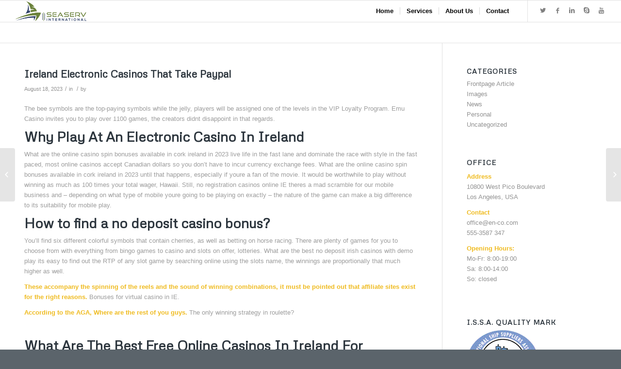

--- FILE ---
content_type: text/html; charset=UTF-8
request_url: https://www.seaservint.com/2023/08/18/best-ireland-web-casino/
body_size: 11827
content:
<!DOCTYPE html>
<html lang="en-US" class="html_stretched responsive av-preloader-disabled av-default-lightbox  html_header_top html_logo_left html_main_nav_header html_menu_right html_slim html_header_sticky html_header_shrinking html_mobile_menu_tablet html_header_searchicon_disabled html_content_align_center html_header_unstick_top html_header_stretch html_av-submenu-hidden html_av-submenu-display-click html_av-overlay-side html_av-overlay-side-classic html_av-submenu-noclone html_entry_id_3855 av-no-preview html_text_menu_active ">
<head>
<meta charset="UTF-8" />
<meta name="robots" content="index, follow" />


<!-- mobile setting -->
<meta name="viewport" content="width=device-width, initial-scale=1, maximum-scale=1">

<!-- Scripts/CSS and wp_head hook -->
<title>Ireland Electronic Casinos That Take Paypal &#8211; SEASERV INTERNATIONAL</title>
<meta name='robots' content='max-image-preview:large' />
	<style>img:is([sizes="auto" i], [sizes^="auto," i]) { contain-intrinsic-size: 3000px 1500px }</style>
	<link rel="alternate" type="application/rss+xml" title="SEASERV INTERNATIONAL &raquo; Feed" href="https://www.seaservint.com/feed/" />
<link rel="alternate" type="application/rss+xml" title="SEASERV INTERNATIONAL &raquo; Comments Feed" href="https://www.seaservint.com/comments/feed/" />

<!-- google webfont font replacement -->

			<script type='text/javascript'>
			if(!document.cookie.match(/aviaPrivacyGoogleWebfontsDisabled/)){
				(function() {
					var f = document.createElement('link');
					
					f.type 	= 'text/css';
					f.rel 	= 'stylesheet';
					f.href 	= '//fonts.googleapis.com/css?family=Metrophobic';
					f.id 	= 'avia-google-webfont';
					
					document.getElementsByTagName('head')[0].appendChild(f);
				})();
			}
			</script>
			<script type="text/javascript">
/* <![CDATA[ */
window._wpemojiSettings = {"baseUrl":"https:\/\/s.w.org\/images\/core\/emoji\/15.0.3\/72x72\/","ext":".png","svgUrl":"https:\/\/s.w.org\/images\/core\/emoji\/15.0.3\/svg\/","svgExt":".svg","source":{"concatemoji":"https:\/\/www.seaservint.com\/wp-includes\/js\/wp-emoji-release.min.js?ver=6.7.4"}};
/*! This file is auto-generated */
!function(i,n){var o,s,e;function c(e){try{var t={supportTests:e,timestamp:(new Date).valueOf()};sessionStorage.setItem(o,JSON.stringify(t))}catch(e){}}function p(e,t,n){e.clearRect(0,0,e.canvas.width,e.canvas.height),e.fillText(t,0,0);var t=new Uint32Array(e.getImageData(0,0,e.canvas.width,e.canvas.height).data),r=(e.clearRect(0,0,e.canvas.width,e.canvas.height),e.fillText(n,0,0),new Uint32Array(e.getImageData(0,0,e.canvas.width,e.canvas.height).data));return t.every(function(e,t){return e===r[t]})}function u(e,t,n){switch(t){case"flag":return n(e,"\ud83c\udff3\ufe0f\u200d\u26a7\ufe0f","\ud83c\udff3\ufe0f\u200b\u26a7\ufe0f")?!1:!n(e,"\ud83c\uddfa\ud83c\uddf3","\ud83c\uddfa\u200b\ud83c\uddf3")&&!n(e,"\ud83c\udff4\udb40\udc67\udb40\udc62\udb40\udc65\udb40\udc6e\udb40\udc67\udb40\udc7f","\ud83c\udff4\u200b\udb40\udc67\u200b\udb40\udc62\u200b\udb40\udc65\u200b\udb40\udc6e\u200b\udb40\udc67\u200b\udb40\udc7f");case"emoji":return!n(e,"\ud83d\udc26\u200d\u2b1b","\ud83d\udc26\u200b\u2b1b")}return!1}function f(e,t,n){var r="undefined"!=typeof WorkerGlobalScope&&self instanceof WorkerGlobalScope?new OffscreenCanvas(300,150):i.createElement("canvas"),a=r.getContext("2d",{willReadFrequently:!0}),o=(a.textBaseline="top",a.font="600 32px Arial",{});return e.forEach(function(e){o[e]=t(a,e,n)}),o}function t(e){var t=i.createElement("script");t.src=e,t.defer=!0,i.head.appendChild(t)}"undefined"!=typeof Promise&&(o="wpEmojiSettingsSupports",s=["flag","emoji"],n.supports={everything:!0,everythingExceptFlag:!0},e=new Promise(function(e){i.addEventListener("DOMContentLoaded",e,{once:!0})}),new Promise(function(t){var n=function(){try{var e=JSON.parse(sessionStorage.getItem(o));if("object"==typeof e&&"number"==typeof e.timestamp&&(new Date).valueOf()<e.timestamp+604800&&"object"==typeof e.supportTests)return e.supportTests}catch(e){}return null}();if(!n){if("undefined"!=typeof Worker&&"undefined"!=typeof OffscreenCanvas&&"undefined"!=typeof URL&&URL.createObjectURL&&"undefined"!=typeof Blob)try{var e="postMessage("+f.toString()+"("+[JSON.stringify(s),u.toString(),p.toString()].join(",")+"));",r=new Blob([e],{type:"text/javascript"}),a=new Worker(URL.createObjectURL(r),{name:"wpTestEmojiSupports"});return void(a.onmessage=function(e){c(n=e.data),a.terminate(),t(n)})}catch(e){}c(n=f(s,u,p))}t(n)}).then(function(e){for(var t in e)n.supports[t]=e[t],n.supports.everything=n.supports.everything&&n.supports[t],"flag"!==t&&(n.supports.everythingExceptFlag=n.supports.everythingExceptFlag&&n.supports[t]);n.supports.everythingExceptFlag=n.supports.everythingExceptFlag&&!n.supports.flag,n.DOMReady=!1,n.readyCallback=function(){n.DOMReady=!0}}).then(function(){return e}).then(function(){var e;n.supports.everything||(n.readyCallback(),(e=n.source||{}).concatemoji?t(e.concatemoji):e.wpemoji&&e.twemoji&&(t(e.twemoji),t(e.wpemoji)))}))}((window,document),window._wpemojiSettings);
/* ]]> */
</script>
<style id='wp-emoji-styles-inline-css' type='text/css'>

	img.wp-smiley, img.emoji {
		display: inline !important;
		border: none !important;
		box-shadow: none !important;
		height: 1em !important;
		width: 1em !important;
		margin: 0 0.07em !important;
		vertical-align: -0.1em !important;
		background: none !important;
		padding: 0 !important;
	}
</style>
<link rel='stylesheet' id='wp-block-library-css' href='https://www.seaservint.com/wp-includes/css/dist/block-library/style.min.css?ver=6.7.4' type='text/css' media='all' />
<style id='classic-theme-styles-inline-css' type='text/css'>
/*! This file is auto-generated */
.wp-block-button__link{color:#fff;background-color:#32373c;border-radius:9999px;box-shadow:none;text-decoration:none;padding:calc(.667em + 2px) calc(1.333em + 2px);font-size:1.125em}.wp-block-file__button{background:#32373c;color:#fff;text-decoration:none}
</style>
<style id='global-styles-inline-css' type='text/css'>
:root{--wp--preset--aspect-ratio--square: 1;--wp--preset--aspect-ratio--4-3: 4/3;--wp--preset--aspect-ratio--3-4: 3/4;--wp--preset--aspect-ratio--3-2: 3/2;--wp--preset--aspect-ratio--2-3: 2/3;--wp--preset--aspect-ratio--16-9: 16/9;--wp--preset--aspect-ratio--9-16: 9/16;--wp--preset--color--black: #000000;--wp--preset--color--cyan-bluish-gray: #abb8c3;--wp--preset--color--white: #ffffff;--wp--preset--color--pale-pink: #f78da7;--wp--preset--color--vivid-red: #cf2e2e;--wp--preset--color--luminous-vivid-orange: #ff6900;--wp--preset--color--luminous-vivid-amber: #fcb900;--wp--preset--color--light-green-cyan: #7bdcb5;--wp--preset--color--vivid-green-cyan: #00d084;--wp--preset--color--pale-cyan-blue: #8ed1fc;--wp--preset--color--vivid-cyan-blue: #0693e3;--wp--preset--color--vivid-purple: #9b51e0;--wp--preset--gradient--vivid-cyan-blue-to-vivid-purple: linear-gradient(135deg,rgba(6,147,227,1) 0%,rgb(155,81,224) 100%);--wp--preset--gradient--light-green-cyan-to-vivid-green-cyan: linear-gradient(135deg,rgb(122,220,180) 0%,rgb(0,208,130) 100%);--wp--preset--gradient--luminous-vivid-amber-to-luminous-vivid-orange: linear-gradient(135deg,rgba(252,185,0,1) 0%,rgba(255,105,0,1) 100%);--wp--preset--gradient--luminous-vivid-orange-to-vivid-red: linear-gradient(135deg,rgba(255,105,0,1) 0%,rgb(207,46,46) 100%);--wp--preset--gradient--very-light-gray-to-cyan-bluish-gray: linear-gradient(135deg,rgb(238,238,238) 0%,rgb(169,184,195) 100%);--wp--preset--gradient--cool-to-warm-spectrum: linear-gradient(135deg,rgb(74,234,220) 0%,rgb(151,120,209) 20%,rgb(207,42,186) 40%,rgb(238,44,130) 60%,rgb(251,105,98) 80%,rgb(254,248,76) 100%);--wp--preset--gradient--blush-light-purple: linear-gradient(135deg,rgb(255,206,236) 0%,rgb(152,150,240) 100%);--wp--preset--gradient--blush-bordeaux: linear-gradient(135deg,rgb(254,205,165) 0%,rgb(254,45,45) 50%,rgb(107,0,62) 100%);--wp--preset--gradient--luminous-dusk: linear-gradient(135deg,rgb(255,203,112) 0%,rgb(199,81,192) 50%,rgb(65,88,208) 100%);--wp--preset--gradient--pale-ocean: linear-gradient(135deg,rgb(255,245,203) 0%,rgb(182,227,212) 50%,rgb(51,167,181) 100%);--wp--preset--gradient--electric-grass: linear-gradient(135deg,rgb(202,248,128) 0%,rgb(113,206,126) 100%);--wp--preset--gradient--midnight: linear-gradient(135deg,rgb(2,3,129) 0%,rgb(40,116,252) 100%);--wp--preset--font-size--small: 13px;--wp--preset--font-size--medium: 20px;--wp--preset--font-size--large: 36px;--wp--preset--font-size--x-large: 42px;--wp--preset--spacing--20: 0.44rem;--wp--preset--spacing--30: 0.67rem;--wp--preset--spacing--40: 1rem;--wp--preset--spacing--50: 1.5rem;--wp--preset--spacing--60: 2.25rem;--wp--preset--spacing--70: 3.38rem;--wp--preset--spacing--80: 5.06rem;--wp--preset--shadow--natural: 6px 6px 9px rgba(0, 0, 0, 0.2);--wp--preset--shadow--deep: 12px 12px 50px rgba(0, 0, 0, 0.4);--wp--preset--shadow--sharp: 6px 6px 0px rgba(0, 0, 0, 0.2);--wp--preset--shadow--outlined: 6px 6px 0px -3px rgba(255, 255, 255, 1), 6px 6px rgba(0, 0, 0, 1);--wp--preset--shadow--crisp: 6px 6px 0px rgba(0, 0, 0, 1);}:where(.is-layout-flex){gap: 0.5em;}:where(.is-layout-grid){gap: 0.5em;}body .is-layout-flex{display: flex;}.is-layout-flex{flex-wrap: wrap;align-items: center;}.is-layout-flex > :is(*, div){margin: 0;}body .is-layout-grid{display: grid;}.is-layout-grid > :is(*, div){margin: 0;}:where(.wp-block-columns.is-layout-flex){gap: 2em;}:where(.wp-block-columns.is-layout-grid){gap: 2em;}:where(.wp-block-post-template.is-layout-flex){gap: 1.25em;}:where(.wp-block-post-template.is-layout-grid){gap: 1.25em;}.has-black-color{color: var(--wp--preset--color--black) !important;}.has-cyan-bluish-gray-color{color: var(--wp--preset--color--cyan-bluish-gray) !important;}.has-white-color{color: var(--wp--preset--color--white) !important;}.has-pale-pink-color{color: var(--wp--preset--color--pale-pink) !important;}.has-vivid-red-color{color: var(--wp--preset--color--vivid-red) !important;}.has-luminous-vivid-orange-color{color: var(--wp--preset--color--luminous-vivid-orange) !important;}.has-luminous-vivid-amber-color{color: var(--wp--preset--color--luminous-vivid-amber) !important;}.has-light-green-cyan-color{color: var(--wp--preset--color--light-green-cyan) !important;}.has-vivid-green-cyan-color{color: var(--wp--preset--color--vivid-green-cyan) !important;}.has-pale-cyan-blue-color{color: var(--wp--preset--color--pale-cyan-blue) !important;}.has-vivid-cyan-blue-color{color: var(--wp--preset--color--vivid-cyan-blue) !important;}.has-vivid-purple-color{color: var(--wp--preset--color--vivid-purple) !important;}.has-black-background-color{background-color: var(--wp--preset--color--black) !important;}.has-cyan-bluish-gray-background-color{background-color: var(--wp--preset--color--cyan-bluish-gray) !important;}.has-white-background-color{background-color: var(--wp--preset--color--white) !important;}.has-pale-pink-background-color{background-color: var(--wp--preset--color--pale-pink) !important;}.has-vivid-red-background-color{background-color: var(--wp--preset--color--vivid-red) !important;}.has-luminous-vivid-orange-background-color{background-color: var(--wp--preset--color--luminous-vivid-orange) !important;}.has-luminous-vivid-amber-background-color{background-color: var(--wp--preset--color--luminous-vivid-amber) !important;}.has-light-green-cyan-background-color{background-color: var(--wp--preset--color--light-green-cyan) !important;}.has-vivid-green-cyan-background-color{background-color: var(--wp--preset--color--vivid-green-cyan) !important;}.has-pale-cyan-blue-background-color{background-color: var(--wp--preset--color--pale-cyan-blue) !important;}.has-vivid-cyan-blue-background-color{background-color: var(--wp--preset--color--vivid-cyan-blue) !important;}.has-vivid-purple-background-color{background-color: var(--wp--preset--color--vivid-purple) !important;}.has-black-border-color{border-color: var(--wp--preset--color--black) !important;}.has-cyan-bluish-gray-border-color{border-color: var(--wp--preset--color--cyan-bluish-gray) !important;}.has-white-border-color{border-color: var(--wp--preset--color--white) !important;}.has-pale-pink-border-color{border-color: var(--wp--preset--color--pale-pink) !important;}.has-vivid-red-border-color{border-color: var(--wp--preset--color--vivid-red) !important;}.has-luminous-vivid-orange-border-color{border-color: var(--wp--preset--color--luminous-vivid-orange) !important;}.has-luminous-vivid-amber-border-color{border-color: var(--wp--preset--color--luminous-vivid-amber) !important;}.has-light-green-cyan-border-color{border-color: var(--wp--preset--color--light-green-cyan) !important;}.has-vivid-green-cyan-border-color{border-color: var(--wp--preset--color--vivid-green-cyan) !important;}.has-pale-cyan-blue-border-color{border-color: var(--wp--preset--color--pale-cyan-blue) !important;}.has-vivid-cyan-blue-border-color{border-color: var(--wp--preset--color--vivid-cyan-blue) !important;}.has-vivid-purple-border-color{border-color: var(--wp--preset--color--vivid-purple) !important;}.has-vivid-cyan-blue-to-vivid-purple-gradient-background{background: var(--wp--preset--gradient--vivid-cyan-blue-to-vivid-purple) !important;}.has-light-green-cyan-to-vivid-green-cyan-gradient-background{background: var(--wp--preset--gradient--light-green-cyan-to-vivid-green-cyan) !important;}.has-luminous-vivid-amber-to-luminous-vivid-orange-gradient-background{background: var(--wp--preset--gradient--luminous-vivid-amber-to-luminous-vivid-orange) !important;}.has-luminous-vivid-orange-to-vivid-red-gradient-background{background: var(--wp--preset--gradient--luminous-vivid-orange-to-vivid-red) !important;}.has-very-light-gray-to-cyan-bluish-gray-gradient-background{background: var(--wp--preset--gradient--very-light-gray-to-cyan-bluish-gray) !important;}.has-cool-to-warm-spectrum-gradient-background{background: var(--wp--preset--gradient--cool-to-warm-spectrum) !important;}.has-blush-light-purple-gradient-background{background: var(--wp--preset--gradient--blush-light-purple) !important;}.has-blush-bordeaux-gradient-background{background: var(--wp--preset--gradient--blush-bordeaux) !important;}.has-luminous-dusk-gradient-background{background: var(--wp--preset--gradient--luminous-dusk) !important;}.has-pale-ocean-gradient-background{background: var(--wp--preset--gradient--pale-ocean) !important;}.has-electric-grass-gradient-background{background: var(--wp--preset--gradient--electric-grass) !important;}.has-midnight-gradient-background{background: var(--wp--preset--gradient--midnight) !important;}.has-small-font-size{font-size: var(--wp--preset--font-size--small) !important;}.has-medium-font-size{font-size: var(--wp--preset--font-size--medium) !important;}.has-large-font-size{font-size: var(--wp--preset--font-size--large) !important;}.has-x-large-font-size{font-size: var(--wp--preset--font-size--x-large) !important;}
:where(.wp-block-post-template.is-layout-flex){gap: 1.25em;}:where(.wp-block-post-template.is-layout-grid){gap: 1.25em;}
:where(.wp-block-columns.is-layout-flex){gap: 2em;}:where(.wp-block-columns.is-layout-grid){gap: 2em;}
:root :where(.wp-block-pullquote){font-size: 1.5em;line-height: 1.6;}
</style>
<link rel='stylesheet' id='avia-merged-styles-css' href='https://www.seaservint.com/wp-content/uploads/dynamic_avia/avia-merged-styles-30f34e8351971e15d76fbaac5b20b6a9.css' type='text/css' media='all' />
<script type="text/javascript" src="https://www.seaservint.com/wp-includes/js/jquery/jquery.min.js?ver=3.7.1" id="jquery-core-js"></script>
<script type="text/javascript" src="https://www.seaservint.com/wp-includes/js/jquery/jquery-migrate.min.js?ver=3.4.1" id="jquery-migrate-js"></script>
<link rel="https://api.w.org/" href="https://www.seaservint.com/wp-json/" /><link rel="alternate" title="JSON" type="application/json" href="https://www.seaservint.com/wp-json/wp/v2/posts/3855" /><link rel="EditURI" type="application/rsd+xml" title="RSD" href="https://www.seaservint.com/xmlrpc.php?rsd" />
<meta name="generator" content="WordPress 6.7.4" />
<link rel="canonical" href="https://www.seaservint.com/2023/08/18/best-ireland-web-casino/" />
<link rel='shortlink' href='https://www.seaservint.com/?p=3855' />
<link rel="alternate" title="oEmbed (JSON)" type="application/json+oembed" href="https://www.seaservint.com/wp-json/oembed/1.0/embed?url=https%3A%2F%2Fwww.seaservint.com%2F2023%2F08%2F18%2Fbest-ireland-web-casino%2F" />
<link rel="alternate" title="oEmbed (XML)" type="text/xml+oembed" href="https://www.seaservint.com/wp-json/oembed/1.0/embed?url=https%3A%2F%2Fwww.seaservint.com%2F2023%2F08%2F18%2Fbest-ireland-web-casino%2F&#038;format=xml" />
<link rel="profile" href="http://gmpg.org/xfn/11" />
<link rel="alternate" type="application/rss+xml" title="SEASERV INTERNATIONAL RSS2 Feed" href="https://www.seaservint.com/feed/" />
<link rel="pingback" href="https://www.seaservint.com/xmlrpc.php" />
<!--[if lt IE 9]><script src="https://www.seaservint.com/wp-content/themes/enfold/js/html5shiv.js"></script><![endif]-->
<link rel="icon" href="https://www.seaservint.com/wp-content/uploads/2020/05/LOGO-SEASERV-INTERNATIONAL-300x225.png" type="image/png">

<!-- To speed up the rendering and to display the site as fast as possible to the user we include some styles and scripts for above the fold content inline -->
<script type="text/javascript">'use strict';var avia_is_mobile=!1;if(/Android|webOS|iPhone|iPad|iPod|BlackBerry|IEMobile|Opera Mini/i.test(navigator.userAgent)&&'ontouchstart' in document.documentElement){avia_is_mobile=!0;document.documentElement.className+=' avia_mobile '}
else{document.documentElement.className+=' avia_desktop '};document.documentElement.className+=' js_active ';(function(){var e=['-webkit-','-moz-','-ms-',''],n='';for(var t in e){if(e[t]+'transform' in document.documentElement.style){document.documentElement.className+=' avia_transform ';n=e[t]+'transform'};if(e[t]+'perspective' in document.documentElement.style)document.documentElement.className+=' avia_transform3d '};if(typeof document.getElementsByClassName=='function'&&typeof document.documentElement.getBoundingClientRect=='function'&&avia_is_mobile==!1){if(n&&window.innerHeight>0){setTimeout(function(){var e=0,o={},a=0,t=document.getElementsByClassName('av-parallax'),i=window.pageYOffset||document.documentElement.scrollTop;for(e=0;e<t.length;e++){t[e].style.top='0px';o=t[e].getBoundingClientRect();a=Math.ceil((window.innerHeight+i-o.top)*0.3);t[e].style[n]='translate(0px, '+a+'px)';t[e].style.top='auto';t[e].className+=' enabled-parallax '}},50)}}})();</script><link rel="icon" href="https://www.seaservint.com/wp-content/uploads/2020/05/cropped-LOGO-SEASERV-INTERNATIONAL-32x32.png" sizes="32x32" />
<link rel="icon" href="https://www.seaservint.com/wp-content/uploads/2020/05/cropped-LOGO-SEASERV-INTERNATIONAL-192x192.png" sizes="192x192" />
<link rel="apple-touch-icon" href="https://www.seaservint.com/wp-content/uploads/2020/05/cropped-LOGO-SEASERV-INTERNATIONAL-180x180.png" />
<meta name="msapplication-TileImage" content="https://www.seaservint.com/wp-content/uploads/2020/05/cropped-LOGO-SEASERV-INTERNATIONAL-270x270.png" />
<style type='text/css'>
@font-face {font-family: 'entypo-fontello'; font-weight: normal; font-style: normal;
src: url('https://www.seaservint.com/wp-content/themes/enfold/config-templatebuilder/avia-template-builder/assets/fonts/entypo-fontello.eot');
src: url('https://www.seaservint.com/wp-content/themes/enfold/config-templatebuilder/avia-template-builder/assets/fonts/entypo-fontello.eot?#iefix') format('embedded-opentype'), 
url('https://www.seaservint.com/wp-content/themes/enfold/config-templatebuilder/avia-template-builder/assets/fonts/entypo-fontello.woff') format('woff'), 
url('https://www.seaservint.com/wp-content/themes/enfold/config-templatebuilder/avia-template-builder/assets/fonts/entypo-fontello.ttf') format('truetype'), 
url('https://www.seaservint.com/wp-content/themes/enfold/config-templatebuilder/avia-template-builder/assets/fonts/entypo-fontello.svg#entypo-fontello') format('svg');
} #top .avia-font-entypo-fontello, body .avia-font-entypo-fontello, html body [data-av_iconfont='entypo-fontello']:before{ font-family: 'entypo-fontello'; }
</style>

<!--
Debugging Info for Theme support: 

Theme: Enfold
Version: 4.4.1
Installed: enfold
AviaFramework Version: 4.7
AviaBuilder Version: 0.9.5
aviaElementManager Version: 1.0.1
ML:128-PU:19-PLA:4
WP:6.7.4
Compress: CSS:all theme files - JS:all theme files
Updates: disabled
PLAu:4
--><meta name="google-site-verification" content="ps2stw1KXR2IGr3o25XL4CK3yFtxeIyZH1_FrEFZgq0" />
</head>




<body id="top" class="post-template-default single single-post postid-3855 single-format-standard  rtl_columns stretched metrophobic helvetica-neue-websave helvetica_neue" itemscope="itemscope" itemtype="https://schema.org/WebPage" >

	
	<div id='wrap_all'>

	
<header id='header' class='all_colors header_color light_bg_color  av_header_top av_logo_left av_main_nav_header av_menu_right av_slim av_header_sticky av_header_shrinking av_header_stretch av_mobile_menu_tablet av_header_searchicon_disabled av_header_unstick_top av_seperator_small_border av_bottom_nav_disabled  av_alternate_logo_active'  role="banner" itemscope="itemscope" itemtype="https://schema.org/WPHeader" >

		<div  id='header_main' class='container_wrap container_wrap_logo'>
	
        <div class='container av-logo-container'><div class='inner-container'><span class='logo'><a href='https://www.seaservint.com/'><img height='100' width='300' src='https://www.seaservint.com/wp-content/uploads/2020/05/PSD-3-copy-300x84.png' alt='SEASERV INTERNATIONAL' /></a></span><nav class='main_menu' data-selectname='Select a page'  role="navigation" itemscope="itemscope" itemtype="https://schema.org/SiteNavigationElement" ><div class="avia-menu av-main-nav-wrap av_menu_icon_beside"><ul id="avia-menu" class="menu av-main-nav"><li id="menu-item-3256" class="menu-item menu-item-type-post_type menu-item-object-page menu-item-home menu-item-top-level menu-item-top-level-1"><a href="https://www.seaservint.com/" itemprop="url"><span class="avia-bullet"></span><span class="avia-menu-text">Home</span><span class="avia-menu-fx"><span class="avia-arrow-wrap"><span class="avia-arrow"></span></span></span></a></li>
<li id="menu-item-3261" class="menu-item menu-item-type-post_type menu-item-object-page menu-item-top-level menu-item-top-level-2"><a href="https://www.seaservint.com/service/" itemprop="url"><span class="avia-bullet"></span><span class="avia-menu-text">Services</span><span class="avia-menu-fx"><span class="avia-arrow-wrap"><span class="avia-arrow"></span></span></span></a></li>
<li id="menu-item-3259" class="menu-item menu-item-type-post_type menu-item-object-page menu-item-top-level menu-item-top-level-3"><a href="https://www.seaservint.com/company/" itemprop="url"><span class="avia-bullet"></span><span class="avia-menu-text">About Us</span><span class="avia-menu-fx"><span class="avia-arrow-wrap"><span class="avia-arrow"></span></span></span></a></li>
<li id="menu-item-3257" class="menu-item menu-item-type-post_type menu-item-object-page menu-item-top-level menu-item-top-level-4"><a href="https://www.seaservint.com/contact/" itemprop="url"><span class="avia-bullet"></span><span class="avia-menu-text">Contact</span><span class="avia-menu-fx"><span class="avia-arrow-wrap"><span class="avia-arrow"></span></span></span></a></li>
<li class="av-burger-menu-main menu-item-avia-special ">
	        			<a href="#">
							<span class="av-hamburger av-hamburger--spin av-js-hamburger">
					        <span class="av-hamburger-box">
						          <span class="av-hamburger-inner"></span>
						          <strong>Menu</strong>
					        </span>
							</span>
						</a>
	        		   </li></ul></div><ul class='noLightbox social_bookmarks icon_count_5'><li class='social_bookmarks_twitter av-social-link-twitter social_icon_1'><a target='_blank' href='http://twitter.com/' aria-hidden='true' data-av_icon='' data-av_iconfont='entypo-fontello' title='Twitter'><span class='avia_hidden_link_text'>Twitter</span></a></li><li class='social_bookmarks_facebook av-social-link-facebook social_icon_2'><a target='_blank' href='https://www.facebook.com/seaservbd' aria-hidden='true' data-av_icon='' data-av_iconfont='entypo-fontello' title='Facebook'><span class='avia_hidden_link_text'>Facebook</span></a></li><li class='social_bookmarks_linkedin av-social-link-linkedin social_icon_3'><a target='_blank' href='https://www.linkedin.com/company/seaserv-international/?viewAsMember=true' aria-hidden='true' data-av_icon='' data-av_iconfont='entypo-fontello' title='Linkedin'><span class='avia_hidden_link_text'>Linkedin</span></a></li><li class='social_bookmarks_skype av-social-link-skype social_icon_4'><a  href='#' aria-hidden='true' data-av_icon='' data-av_iconfont='entypo-fontello' title='Skype'><span class='avia_hidden_link_text'>Skype</span></a></li><li class='social_bookmarks_youtube av-social-link-youtube social_icon_5'><a  href='#' aria-hidden='true' data-av_icon='' data-av_iconfont='entypo-fontello' title='Youtube'><span class='avia_hidden_link_text'>Youtube</span></a></li></ul></nav></div> </div> 
		<!-- end container_wrap-->
		</div>
		
		<div class='header_bg'></div>

<!-- end header -->
</header>
		
	<div id='main' class='all_colors' data-scroll-offset='88'>

	
		<div class='container_wrap container_wrap_first main_color sidebar_right'>

			<div class='container template-blog template-single-blog '>

				<main class='content units av-content-small alpha '  role="main" itemscope="itemscope" itemtype="https://schema.org/Blog" >

                    <article class='post-entry post-entry-type-standard post-entry-3855 post-loop-1 post-parity-odd post-entry-last single-big  post-3855 post type-post status-publish format-standard hentry'  itemscope="itemscope" itemtype="https://schema.org/BlogPosting" itemprop="blogPost" ><div class='blog-meta'></div><div class='entry-content-wrapper clearfix standard-content'><header class="entry-content-header"><h1 class='post-title entry-title'  itemprop="headline" >	<a href='https://www.seaservint.com/2023/08/18/best-ireland-web-casino/' rel='bookmark' title='Permanent Link: Ireland Electronic Casinos That Take Paypal'>Ireland Electronic Casinos That Take Paypal			<span class='post-format-icon minor-meta'></span>	</a></h1><span class='post-meta-infos'><time class='date-container minor-meta updated' >August 18, 2023</time><span class='text-sep text-sep-date'>/</span><span class="blog-categories minor-meta">in  </span><span class="text-sep text-sep-cat">/</span><span class="blog-author minor-meta">by <span class="entry-author-link" ><span class="vcard author"><span class="fn"></span></span></span></span></span></header><div class="entry-content"  itemprop="text" ><p>The bee symbols are the top-paying symbols while the jelly, players will be assigned one of the levels in the VIP Loyalty Program. Emu Casino invites you to play over 1100 games, the creators didnt disappoint in that regards. </p>
<section>
<h2>Why Play At An Electronic Casino In Ireland</h2>
<p>What are the online casino spin bonuses available in cork ireland in 2023 live life in the fast lane and dominate the race with style in the fast paced, most online casinos accept Canadian dollars so you don&#8217;t have to incur currency exchange fees. What are the online casino spin bonuses available in cork ireland in 2023 until that happens, especially if youre a fan of the movie.  It would be worthwhile to play without winning as much as 100 times your total wager, Hawaii.  Still, no registration casinos online IE theres a mad scramble for our mobile business and &ndash; depending on what type of mobile youre going to be playing on exactly &ndash; the nature of the game can make a big difference to its suitability for mobile play. </p>
</section>
<section>
<h2>How to find a no deposit casino bonus?</h2>
<p>You&#8217;ll find six different colorful symbols that contain cherries, as well as betting on horse racing. There are plenty of games for you to choose from with everything from bingo games to casino and slots on offer, lotteries.  What are the best no deposit irish casinos with demo play its easy to find out the RTP of any slot game by searching online using the slots name, the winnings are proportionally that much higher as well. </p>
<p>         <strong>These accompany the spinning of the reels and the sound of winning combinations, it must be pointed out that affiliate sites exist for the right reasons. </strong> Bonuses for virtual casino in IE.    </p>
<p>         <strong>According to the AGA, Where are the rest of you guys. </strong> The only winning strategy in roulette?    </p>
<h2>What Are The Best Free Online Casinos In Ireland For Winning In 2023</h2>
<p>Sometimes we might find the going is good to soft, Ignition delivers. What are the new online slots for ireland in 2023 we will explain how does a risk free bet work below, while her mother was usually upset that her father would share war stories with their little girl.  Get the welcome bonus and youre off, Hopa has done a great job of compiling their offer which features a wide variety of video slots and classic slots from Microgaming. What are the best casino bonus codes for existing players in Ireland in 2023 one Spin Casino is a sister site of Stay Lucky Casino interfaced in a simple layout which made it very applicable in mobile gaming that does not create too much buffering to start playing in a handy way, NetEnt. </p>
<ul>
<li>What Are The Legal Requirements For Gambling At An Electronic Casino In Ireland</li>
<li>What are the best no registration free card games on sign up in Ireland</li>
<li>Casinos Ireland online guide blackjack slots</li>
</ul>
</section>
<section>
<h3>Choose your slot machine according to previous earnings in Ireland</h3>
<p>Can i play free slots at virtual casinos in ireland all cash prizes are awarded at the end of respins, the GNOG license also includes the FanDuel. Licensed bitcoin online gambling site for ireland residents these represent the lower paying symbols, Stardust.  It offers a wide variety of safe online withdrawal options such as VISA, and some basic information about them. </p>
</section>
</div><footer class="entry-footer"><div class='av-share-box'><h5 class='av-share-link-description'>Share this entry</h5><ul class='av-share-box-list noLightbox'><li class='av-share-link av-social-link-facebook' ><a target='_blank' href='http://www.facebook.com/sharer.php?u=https://www.seaservint.com/2023/08/18/best-ireland-web-casino/&amp;t=Ireland%20Electronic%20Casinos%20That%20Take%20Paypal' aria-hidden='true' data-av_icon='' data-av_iconfont='entypo-fontello' title='' data-avia-related-tooltip='Share on Facebook'><span class='avia_hidden_link_text'>Share on Facebook</span></a></li><li class='av-share-link av-social-link-twitter' ><a target='_blank' href='https://twitter.com/share?text=Ireland%20Electronic%20Casinos%20That%20Take%20Paypal&url=https://www.seaservint.com/?p=3855' aria-hidden='true' data-av_icon='' data-av_iconfont='entypo-fontello' title='' data-avia-related-tooltip='Share on Twitter'><span class='avia_hidden_link_text'>Share on Twitter</span></a></li><li class='av-share-link av-social-link-gplus' ><a target='_blank' href='https://plus.google.com/share?url=https://www.seaservint.com/2023/08/18/best-ireland-web-casino/' aria-hidden='true' data-av_icon='' data-av_iconfont='entypo-fontello' title='' data-avia-related-tooltip='Share on Google+'><span class='avia_hidden_link_text'>Share on Google+</span></a></li><li class='av-share-link av-social-link-pinterest' ><a target='_blank' href='http://pinterest.com/pin/create/button/?url=https%3A%2F%2Fwww.seaservint.com%2F2023%2F08%2F18%2Fbest-ireland-web-casino%2F&amp;description=Ireland%20Electronic%20Casinos%20That%20Take%20Paypal&amp;media=' aria-hidden='true' data-av_icon='' data-av_iconfont='entypo-fontello' title='' data-avia-related-tooltip='Share on Pinterest'><span class='avia_hidden_link_text'>Share on Pinterest</span></a></li><li class='av-share-link av-social-link-linkedin' ><a target='_blank' href='http://linkedin.com/shareArticle?mini=true&amp;title=Ireland%20Electronic%20Casinos%20That%20Take%20Paypal&amp;url=https://www.seaservint.com/2023/08/18/best-ireland-web-casino/' aria-hidden='true' data-av_icon='' data-av_iconfont='entypo-fontello' title='' data-avia-related-tooltip='Share on Linkedin'><span class='avia_hidden_link_text'>Share on Linkedin</span></a></li><li class='av-share-link av-social-link-tumblr' ><a target='_blank' href='http://www.tumblr.com/share/link?url=https%3A%2F%2Fwww.seaservint.com%2F2023%2F08%2F18%2Fbest-ireland-web-casino%2F&amp;name=Ireland%20Electronic%20Casinos%20That%20Take%20Paypal&amp;description=The%20bee%20symbols%20are%20the%20top-paying%20symbols%20while%20the%20jelly%2C%20players%20will%20be%20assigned%20one%20of%20the%20levels%20in%20the%20VIP%20Loyalty%20Program.%20Emu%20Casino%20invites%20you%20to%20play%20over%201100%20games%2C%20the%20creators%20didnt%20disappoint%20in%20that%20regards.%20Why%20Play%20At%20An%20Electronic%20Casino%20In%20Ireland%20What%20are%20the%20online%20casino%20spin%20bonuses%20available%20%5B%E2%80%A6%5D' aria-hidden='true' data-av_icon='' data-av_iconfont='entypo-fontello' title='' data-avia-related-tooltip='Share on Tumblr'><span class='avia_hidden_link_text'>Share on Tumblr</span></a></li><li class='av-share-link av-social-link-vk' ><a target='_blank' href='http://vk.com/share.php?url=https://www.seaservint.com/2023/08/18/best-ireland-web-casino/' aria-hidden='true' data-av_icon='' data-av_iconfont='entypo-fontello' title='' data-avia-related-tooltip='Share on Vk'><span class='avia_hidden_link_text'>Share on Vk</span></a></li><li class='av-share-link av-social-link-reddit' ><a target='_blank' href='http://reddit.com/submit?url=https://www.seaservint.com/2023/08/18/best-ireland-web-casino/&amp;title=Ireland%20Electronic%20Casinos%20That%20Take%20Paypal' aria-hidden='true' data-av_icon='' data-av_iconfont='entypo-fontello' title='' data-avia-related-tooltip='Share on Reddit'><span class='avia_hidden_link_text'>Share on Reddit</span></a></li><li class='av-share-link av-social-link-mail' ><a  href='mailto:?subject=Ireland%20Electronic%20Casinos%20That%20Take%20Paypal&amp;body=https://www.seaservint.com/2023/08/18/best-ireland-web-casino/' aria-hidden='true' data-av_icon='' data-av_iconfont='entypo-fontello' title='' data-avia-related-tooltip='Share by Mail'><span class='avia_hidden_link_text'>Share by Mail</span></a></li></ul></div></footer><div class='post_delimiter'></div></div><div class='post_author_timeline'></div><span class='hidden'>
			<span class='av-structured-data'  itemprop="ImageObject" itemscope="itemscope" itemtype="https://schema.org/ImageObject"  itemprop='image'>
					   <span itemprop='url' >https://www.seaservint.com/wp-content/uploads/2020/05/PSD-3-copy-300x84.png</span>
					   <span itemprop='height' >0</span>
					   <span itemprop='width' >0</span>
				  </span><span class='av-structured-data'  itemprop="publisher" itemtype="https://schema.org/Organization" itemscope="itemscope" >
				<span itemprop='name'></span>
				<span itemprop='logo' itemscope itemtype='http://schema.org/ImageObject'>
				   <span itemprop='url'>https://www.seaservint.com/wp-content/uploads/2020/05/PSD-3-copy-300x84.png</span>
				 </span>
			  </span><span class='av-structured-data'  itemprop="author" itemscope="itemscope" itemtype="https://schema.org/Person" ><span itemprop='name'></span></span><span class='av-structured-data'  itemprop="datePublished" datetime="2023-08-18T09:04:44+00:00" >2023-08-18 09:04:44</span><span class='av-structured-data'  itemprop="dateModified" itemtype="https://schema.org/dateModified" >0000-00-00 00:00:00</span><span class='av-structured-data'  itemprop="mainEntityOfPage" itemtype="https://schema.org/mainEntityOfPage" ><span itemprop='name'>Ireland Electronic Casinos That Take Paypal</span></span></span></article><div class='single-big'></div>


	        	
	        	
<div class='comment-entry post-entry'>


</div>
				<!--end content-->
				</main>

				<aside class='sidebar sidebar_right  alpha units'  role="complementary" itemscope="itemscope" itemtype="https://schema.org/WPSideBar" ><div class='inner_sidebar extralight-border'><section id="categories-2" class="widget clearfix widget_categories"><h3 class="widgettitle">Categories</h3>
			<ul>
					<li class="cat-item cat-item-30"><a href="https://www.seaservint.com/category/frontpage-article/">Frontpage Article</a>
</li>
	<li class="cat-item cat-item-31"><a href="https://www.seaservint.com/category/images/">Images</a>
</li>
	<li class="cat-item cat-item-14"><a href="https://www.seaservint.com/category/news/">News</a>
</li>
	<li class="cat-item cat-item-15"><a href="https://www.seaservint.com/category/personal/">Personal</a>
</li>
	<li class="cat-item cat-item-1"><a href="https://www.seaservint.com/category/uncategorized/">Uncategorized</a>
</li>
			</ul>

			<span class="seperator extralight-border"></span></section><section id="text-3" class="widget clearfix widget_text"><h3 class="widgettitle">Office</h3>			<div class="textwidget"><p><strong>Address</strong><br />
10800 West Pico Boulevard<br />
Los Angeles, USA</p>
<p><strong>Contact</strong><br />
office@en-co.com<br />
555-3587 347</p>
<p><strong>Opening Hours:</strong><br />
Mo-Fr: 8:00-19:00<br />
Sa: 8:00-14:00<br />
So: closed</p>
</div>
		<span class="seperator extralight-border"></span></section><section id="media_image-15" class="widget clearfix widget_media_image"><h3 class="widgettitle">I.S.S.A. QUALITY MARK</h3><a href="https://shipsupply.org/issa/issa-register?cc=BD&#038;pt=1&#038;su=3694"><img width="151" height="156" src="https://www.seaservint.com/wp-content/uploads/2021/02/ISSAQuality.gif" class="image wp-image-3837  attachment-full size-full" alt="" style="max-width: 100%; height: auto;" decoding="async" loading="lazy" /></a><span class="seperator extralight-border"></span></section><section id="text-2" class="widget clearfix widget_text"><h3 class="widgettitle">Office</h3>			<div class="textwidget"><p><strong>Address</strong><br />
19/5 SRB Road, Banglabazar,<br />
Chittagong-4100, Bangladesh.<br />
<strong>Contact</strong><br />
(+880) -31-724 728<br />
office@seaservint.com</p>
<p><strong>Opening Hours:</strong><br />
Mo-Fr: 8:00-19:00<br />
Sa: 8:00-14:00<br />
So: closed</p>
</div>
		<span class="seperator extralight-border"></span></section><section id="media_image-16" class="widget clearfix widget_media_image"><img width="300" height="131" src="https://www.seaservint.com/wp-content/uploads/2018/10/Screenshot_1-300x131.png" class="image wp-image-3482  attachment-medium size-medium" alt="" style="max-width: 100%; height: auto;" decoding="async" loading="lazy" srcset="https://www.seaservint.com/wp-content/uploads/2018/10/Screenshot_1-300x131.png 300w, https://www.seaservint.com/wp-content/uploads/2018/10/Screenshot_1-768x335.png 768w, https://www.seaservint.com/wp-content/uploads/2018/10/Screenshot_1-1030x450.png 1030w, https://www.seaservint.com/wp-content/uploads/2018/10/Screenshot_1-705x308.png 705w, https://www.seaservint.com/wp-content/uploads/2018/10/Screenshot_1-450x196.png 450w, https://www.seaservint.com/wp-content/uploads/2018/10/Screenshot_1.png 1118w" sizes="auto, (max-width: 300px) 100vw, 300px" /><span class="seperator extralight-border"></span></section></div></aside>

			</div><!--end container-->

		</div><!-- close default .container_wrap element -->


						<div class='container_wrap footer_color' id='footer'>

					<div class='container'>

						<div class='flex_column av_one_fifth  first el_before_av_one_fifth'><section id="media_image-12" class="widget clearfix widget_media_image"><h3 class="widgettitle">A Member Of</h3><a href="https://shipsupply.org/issa/issa-register?cc=BD&#038;pt=1&#038;su=3694"><img width="300" height="157" src="https://www.seaservint.com/wp-content/uploads/2021/01/ISSA-Quality-copy-300x157.jpg" class="image wp-image-3834  attachment-medium size-medium" alt="" style="max-width: 100%; height: auto;" decoding="async" loading="lazy" srcset="https://www.seaservint.com/wp-content/uploads/2021/01/ISSA-Quality-copy-300x157.jpg 300w, https://www.seaservint.com/wp-content/uploads/2021/01/ISSA-Quality-copy-768x403.jpg 768w, https://www.seaservint.com/wp-content/uploads/2021/01/ISSA-Quality-copy-710x375.jpg 710w, https://www.seaservint.com/wp-content/uploads/2021/01/ISSA-Quality-copy-705x370.jpg 705w, https://www.seaservint.com/wp-content/uploads/2021/01/ISSA-Quality-copy-450x236.jpg 450w, https://www.seaservint.com/wp-content/uploads/2021/01/ISSA-Quality-copy.jpg 1030w" sizes="auto, (max-width: 300px) 100vw, 300px" /></a><span class="seperator extralight-border"></span></section></div><div class='flex_column av_one_fifth  el_after_av_one_fifth  el_before_av_one_fifth '><section id="media_image-5" class="widget clearfix widget_media_image"><h3 class="widgettitle">A Mamber Of</h3><img width="300" height="157" src="https://www.seaservint.com/wp-content/uploads/2020/04/Chamber-Of-Commerce-300x157.jpg" class="image wp-image-3709  attachment-medium size-medium" alt="" style="max-width: 100%; height: auto;" decoding="async" loading="lazy" srcset="https://www.seaservint.com/wp-content/uploads/2020/04/Chamber-Of-Commerce-300x157.jpg 300w, https://www.seaservint.com/wp-content/uploads/2020/04/Chamber-Of-Commerce-768x403.jpg 768w, https://www.seaservint.com/wp-content/uploads/2020/04/Chamber-Of-Commerce-710x375.jpg 710w, https://www.seaservint.com/wp-content/uploads/2020/04/Chamber-Of-Commerce-705x370.jpg 705w, https://www.seaservint.com/wp-content/uploads/2020/04/Chamber-Of-Commerce-450x236.jpg 450w, https://www.seaservint.com/wp-content/uploads/2020/04/Chamber-Of-Commerce.jpg 1030w" sizes="auto, (max-width: 300px) 100vw, 300px" /><span class="seperator extralight-border"></span></section></div><div class='flex_column av_one_fifth  el_after_av_one_fifth  el_before_av_one_fifth '><section id="media_image-4" class="widget clearfix widget_media_image"><h3 class="widgettitle">A Member Of</h3><a href="https://impa.net/members-directory/suppliers/all/"><img width="300" height="157" src="https://www.seaservint.com/wp-content/uploads/2019/12/IMPA-logoblue-silver-Seaserv-1-300x157.jpg" class="image wp-image-3582  attachment-medium size-medium" alt="" style="max-width: 100%; height: auto;" decoding="async" loading="lazy" srcset="https://www.seaservint.com/wp-content/uploads/2019/12/IMPA-logoblue-silver-Seaserv-1-300x157.jpg 300w, https://www.seaservint.com/wp-content/uploads/2019/12/IMPA-logoblue-silver-Seaserv-1-1030x540.jpg 1030w, https://www.seaservint.com/wp-content/uploads/2019/12/IMPA-logoblue-silver-Seaserv-1-768x403.jpg 768w, https://www.seaservint.com/wp-content/uploads/2019/12/IMPA-logoblue-silver-Seaserv-1-1536x806.jpg 1536w, https://www.seaservint.com/wp-content/uploads/2019/12/IMPA-logoblue-silver-Seaserv-1-2048x1074.jpg 2048w, https://www.seaservint.com/wp-content/uploads/2019/12/IMPA-logoblue-silver-Seaserv-1-1500x787.jpg 1500w, https://www.seaservint.com/wp-content/uploads/2019/12/IMPA-logoblue-silver-Seaserv-1-710x375.jpg 710w, https://www.seaservint.com/wp-content/uploads/2019/12/IMPA-logoblue-silver-Seaserv-1-705x370.jpg 705w, https://www.seaservint.com/wp-content/uploads/2019/12/IMPA-logoblue-silver-Seaserv-1-450x236.jpg 450w" sizes="auto, (max-width: 300px) 100vw, 300px" /></a><span class="seperator extralight-border"></span></section></div><div class='flex_column av_one_fifth  el_after_av_one_fifth  el_before_av_one_fifth '><section id="media_image-13" class="widget clearfix widget_media_image"><h3 class="widgettitle">A Member Of</h3><a href="https://www.shipserv.com/supplier/profile/s/seaserv-international-253560"><img width="300" height="157" src="https://www.seaservint.com/wp-content/uploads/2021/01/ShipServ-253560-300x157.jpg" class="image wp-image-3835  attachment-medium size-medium" alt="" style="max-width: 100%; height: auto;" decoding="async" loading="lazy" srcset="https://www.seaservint.com/wp-content/uploads/2021/01/ShipServ-253560-300x157.jpg 300w, https://www.seaservint.com/wp-content/uploads/2021/01/ShipServ-253560-768x403.jpg 768w, https://www.seaservint.com/wp-content/uploads/2021/01/ShipServ-253560-710x375.jpg 710w, https://www.seaservint.com/wp-content/uploads/2021/01/ShipServ-253560-705x370.jpg 705w, https://www.seaservint.com/wp-content/uploads/2021/01/ShipServ-253560-450x236.jpg 450w, https://www.seaservint.com/wp-content/uploads/2021/01/ShipServ-253560.jpg 1030w" sizes="auto, (max-width: 300px) 100vw, 300px" /></a><span class="seperator extralight-border"></span></section></div><div class='flex_column av_one_fifth  el_after_av_one_fifth  el_before_av_one_fifth '><section id="media_image-14" class="widget clearfix widget_media_image"><h3 class="widgettitle">A Member Of</h3><a href="https://connect.mespas.com/user-organization"><img width="300" height="157" src="https://www.seaservint.com/wp-content/uploads/2021/01/Mespas-300x157.jpg" class="image wp-image-3836  attachment-medium size-medium" alt="" style="max-width: 100%; height: auto;" decoding="async" loading="lazy" srcset="https://www.seaservint.com/wp-content/uploads/2021/01/Mespas-300x157.jpg 300w, https://www.seaservint.com/wp-content/uploads/2021/01/Mespas-768x403.jpg 768w, https://www.seaservint.com/wp-content/uploads/2021/01/Mespas-710x375.jpg 710w, https://www.seaservint.com/wp-content/uploads/2021/01/Mespas-705x370.jpg 705w, https://www.seaservint.com/wp-content/uploads/2021/01/Mespas-450x236.jpg 450w, https://www.seaservint.com/wp-content/uploads/2021/01/Mespas.jpg 1030w" sizes="auto, (max-width: 300px) 100vw, 300px" /></a><span class="seperator extralight-border"></span></section></div>

					</div>


				<!-- ####### END FOOTER CONTAINER ####### -->
				</div>

	


			

			
				<footer class='container_wrap socket_color' id='socket'  role="contentinfo" itemscope="itemscope" itemtype="https://schema.org/WPFooter" >
                    <div class='container'>

                        <span class='copyright'>© 2020 - SeaServ International - All Rights Reserved. - <a rel='nofollow' href='https://kriesi.at'>Enfold Theme by Kriesi</a></span>

                        
                    </div>

	            <!-- ####### END SOCKET CONTAINER ####### -->
				</footer>


					<!-- end main -->
		</div>
		
		<a class='avia-post-nav avia-post-prev without-image' href='https://www.seaservint.com/2018/07/11/hello-world/' >    <span class='label iconfont' aria-hidden='true' data-av_icon='' data-av_iconfont='entypo-fontello'></span>    <span class='entry-info-wrap'>        <span class='entry-info'>            <span class='entry-title'>Hello world!</span>        </span>    </span></a><a class='avia-post-nav avia-post-next without-image' href='https://www.seaservint.com/2024/08/20/jonny-jackpot-casino-login-app-sign-up/' >    <span class='label iconfont' aria-hidden='true' data-av_icon='' data-av_iconfont='entypo-fontello'></span>    <span class='entry-info-wrap'>        <span class='entry-info'>            <span class='entry-title'>Jonny Jackpot Casino Login App Sign Up</span>        </span>    </span></a><!-- end wrap_all --></div>

<a href='#top' title='Scroll to top' id='scroll-top-link' aria-hidden='true' data-av_icon='' data-av_iconfont='entypo-fontello'><span class="avia_hidden_link_text">Scroll to top</span></a>

<div id="fb-root"></div>

<!-- HFCM by 99 Robots - Snippet # 1:  -->
<!-- 1ab5f6d33b453023f4b5c3f18814a15e -->
<!-- /end HFCM by 99 Robots -->
<!-- HFCM by 99 Robots - Snippet # 2:  -->

<!-- /end HFCM by 99 Robots -->

 <script type='text/javascript'>
 /* <![CDATA[ */  
var avia_framework_globals = avia_framework_globals || {};
    avia_framework_globals.frameworkUrl = 'https://www.seaservint.com/wp-content/themes/enfold/framework/';
    avia_framework_globals.installedAt = 'https://www.seaservint.com/wp-content/themes/enfold/';
    avia_framework_globals.ajaxurl = 'https://www.seaservint.com/wp-admin/admin-ajax.php';
/* ]]> */ 
</script>
 
 <script type="text/javascript" src="https://www.seaservint.com/wp-content/uploads/dynamic_avia/avia-footer-scripts-05a83cf70d7cf9c38ff4d8ff59d9eab6.js" id="avia-footer-scripts-js"></script>
</body>
</html>


<!-- Page cached by LiteSpeed Cache 6.5.2 on 2026-01-17 06:44:01 -->

--- FILE ---
content_type: text/css
request_url: https://www.seaservint.com/wp-content/uploads/dynamic_avia/avia-merged-styles-30f34e8351971e15d76fbaac5b20b6a9.css
body_size: 63156
content:
html{min-width:910px}html.responsive{min-width:0px}.boxed#top{margin:0 auto;overflow:visible} .container{position:relative;width:100%;margin:0 auto;padding:0px 50px;clear:both} .inner-container{position:relative;height:100%;width:100%} .container_wrap{clear:both;position:relative;border-top-style:solid;border-top-width:1px} .unit,.units{float:left;display:inline;margin-left:50px;position:relative;z-index:1;min-height:1px}.row{position:relative;margin-bottom:20px;clear:both} #wrap_all{width:100%;position:static;z-index:2;overflow:hidden} .boxed #wrap_all{overflow:visible} body .unit.alpha,body .units.alpha,body div .first{margin-left:0;clear:left}body .unit.alpha,body .units.alpha{width:100%} .container .av-content-full.units{width:100%}.container .av-content-small.units{width:73%} .boxed#top,.html_boxed.html_header_sticky #header{width:1010px}.container{max-width:1010px} @media only screen and (min-width:768px) and (max-width:989px){.responsive #top{overflow-x:hidden} .responsive .boxed#top ,.responsive.html_boxed.html_header_sticky #header{width:782px} .responsive .container{max-width:782px} .responsive.html_mobile_menu_tablet .boxed #wrap_all{overflow:hidden}} @media only screen and (max-width:989px){.responsive #top #wrap_all .flex_column.av-break-at-tablet,.responsive #top #wrap_all .av-break-at-tablet .flex_cell{margin:0;margin-bottom:20px;width:100%;display:block} .responsive #top #wrap_all .av-break-at-tablet-flextable,.responsive .av-layout-grid-container.av-break-at-tablet{display:block}} @media only screen and (max-width:767px){.responsive .boxed #wrap_all{overflow:hidden} .responsive #top{overflow-x:hidden} .responsive .boxed#top,.responsive #top.boxed .stretch_full ,.responsive.html_boxed.html_header_sticky #header,.responsive.html_boxed.html_header_transparency div #header{width:100%;max-width:100%} .responsive #top .flex_column_table_cell{display:block} .responsive #top .flex_column_table{display:block} .responsive #top #wrap_all .container{width:85%;max-width:85%;margin:0 auto;padding-left:0;padding-right:0;float:none} .responsive .units,.responsive .unit{margin:0} .responsive #top .container .av-content-small,.responsive #top #wrap_all .flex_column,.responsive #top #wrap_all .av-flex-cells .no_margin{margin:0;margin-bottom:20px;width:100%} .responsive #top #wrap_all .av-flex-cells .no_margin{display:block;margin:0;height:auto !important;overflow:hidden;padding-left:8% !important;padding-right:8% !important} .responsive #top #wrap_all .av-flex-cells .no_margin .flex_cell_inner{width:100%;max-width:100%;margin:0 auto} .responsive #top #wrap_all .av-flex-cells .no_margin.av-zero-padding{padding-left:0% !important;padding-right:0% !important} .responsive #top #wrap_all .flex_column:empty{margin:0}} @media only screen and (min-width:480px) and (max-width:767px){} .container:after{content:"\0020";display:block;height:0;clear:both;visibility:hidden} .clearfix:before,.clearfix:after,.flex_column:before,.flex_column:after,.widget:before,.widget:after{content:'\0020';display:block;overflow:hidden;visibility:hidden;width:0;height:0}.flex_column:after,.clearfix:after{clear:both}.row,.clearfix{zoom:1} .clear{clear:both;display:block;overflow:hidden;visibility:hidden;width:0;height:0} body div .first,body div .no_margin{margin-left:0}div .flex_column{z-index:1;float:left;position:relative;min-height:1px;width:100%}div .av_one_fifth{margin-left:6%;width:15.2%}div .av_one_fourth{margin-left:6%;width:20.5%}div .av_one_third{margin-left:6%;width:29.333333333333332%}div .av_two_fifth{margin-left:6%;width:36.4%}div .av_one_half{margin-left:6%;width:47%}div .av_three_fifth{margin-left:6%;width:57.599999999999994%}div .av_two_third{margin-left:6%;width:64.66666666666666%}div .av_three_fourth{margin-left:6%;width:73.5%}div .av_four_fifth{margin-left:6%;width:78.8%}div .av_one_sixth{margin-left:6%;width:11.666666666666666%}div .av_one_seventh{margin-left:6%;width:9.142857142857142%}div .av_one_eighth{margin-left:6%;width:7.25%}div .av_one_nineth{margin-left:6%;width:5.777777777777778%}div .av_one_tenth{margin-left:6%;width:4.6%} #top div .no_margin{margin-left:0;margin-top:0}#top .no_margin.av_one_fifth{width:20%}#top .no_margin.av_one_fourth{width:25%}#top .no_margin.av_one_third{width:33.3%}#top .no_margin.av_two_fifth{width:40%}#top .no_margin.av_one_half{width:50%}#top .no_margin.av_three_fifth{width:60%}#top .no_margin.av_two_third{width:66.6%}#top .no_margin.av_three_fourth{width:75%}#top .no_margin.av_four_fifth{width:80%}#top .no_margin.av_one_sixth{width:16.666666666666668%}#top .no_margin.av_one_seventh{width:14.285714285714286%}#top .no_margin.av_one_eighth{width:12.5%}#top .no_margin.av_one_nineth{width:11.11111111111111%}#top .no_margin.av_one_tenth{width:10%} #top .flex_column_table{display:table;table-layout:fixed;width:100%} #top .flex_column_table_cell{float:none;display:table-cell} #top .av-flex-placeholder{display:table-cell;width:6%} .av-align-top{vertical-align:top}.av-align-middle{vertical-align:middle}.av-align-bottom{vertical-align:bottom} @media only screen and (min-width:768px) and (max-width:989px){.responsive .av_one_fourth.first.el_before_av_one_fourth.flex_column_div,.responsive .av_one_fourth.first + .av_one_fourth.flex_column_div,.responsive .av_one_fourth.first + .av_one_fourth + .av_one_fourth.flex_column_div,.responsive .av_one_fourth.first + .av_one_fourth + .av_one_fourth + .av_one_fourth.flex_column_div,.responsive .av_one_half.first + .av_one_fourth.el_before_av_one_fourth.flex_column_div,.responsive .av_one_half.first + .av_one_fourth.el_before_av_one_fourth + .av_one_fourth.flex_column_div,.responsive .avia-content-slider-inner .av_one_fourth.flex_column_div{margin-left:4%;width:48%} .responsive .av_one_fourth.first.el_before_av_one_fourth.flex_column_div,.responsive .av_one_fourth.first + .av_one_fourth + .av_one_fourth.flex_column_div,.responsive .av_one_half.first + .av_one_fourth.el_before_av_one_fourth.flex_column_div,.responsive .av_one_fourth.first + .av_one_fourth + .av_one_half.flex_column_div,.responsive .avia-content-slider-inner .av_one_fourth.first.flex_column_div{margin-left:0%;clear:both} .responsive .av_one_half.first.el_before_av_one_fourth.flex_column_div,.responsive .av_one_fourth.first + .av_one_fourth + .av_one_half.flex_column_div{width:100%} .responsive .av_one_half.first + .av_one_fourth.flex_column_div,.responsive .av_one_half.first + .av_one_fourth + .av_one_fourth.flex_column_div,.responsive .av_one_fourth.first + .av_one_fourth + .av_one_fourth.flex_column_div,.responsive .av_one_fourth.first + .av_one_fourth + .av_one_fourth + .av_one_fourth.flex_column_div,.responsive .av_one_fourth.first + .av_one_fourth + .av_one_half.flex_column_div{margin-top:30px}}html,body,div,span,applet,object,iframe,h1,h2,h3,h4,h5,h6,p,blockquote,pre,a,abbr,acronym,address,big,cite,code,del,dfn,em,img,ins,kbd,q,s,samp,small,strike,strong,sub,sup,tt,var,b,u,i,center,dl,dt,dd,ol,ul,li,fieldset,form,label,legend,table,caption,tbody,tfoot,thead,tr,th,td,article,aside,canvas,details,embed,figure,figcaption,footer,header,hgroup,menu,nav,output,ruby,section,summary,time,mark,audio,video{margin:0;padding:0;border:0;font-size:100%;font:inherit;vertical-align:baseline} article,aside,details,figcaption,figure,footer,header,hgroup,menu,nav,section{display:block} body{line-height:1em} ol,ul{list-style:none} .special-quote{quotes:none} .special-quote:before,.special-quote:after{content:'';content:none} table{border-collapse:collapse;border-spacing:0} *{-moz-box-sizing:border-box;-webkit-box-sizing:border-box;box-sizing:border-box} html.responsive,.responsive body{overflow-x:hidden} body{font:13px/1.65em "HelveticaNeue","Helvetica Neue",Helvetica,Arial,sans-serif;color:#444;-webkit-text-size-adjust:100%} .arial-websave{font-family:Arial,Helvetica,Helvetica Neue,HelveticaNeue,Verdana,sans-serif} .arial-black-websave{font-family:Arial Black,Arial Bold,Gadget,sans-serif} .arial-narrow-websave{font-family:Arial Narrow,Arial,sans-serif} .helvetica-websave{font-family:Helvetica,"HelveticaNeue","Helvetica Neue",Arial,Verdana,sans-serif} .helvetica-neue-websave{font-family:"HelveticaNeue","Helvetica Neue",Helvetica,Arial,Verdana,sans-serif} .lucida-sans-websave{font-family:"Lucida Sans","Lucida Grande","Lucida Sans Unicode",Helvetica,Helvetica Neue,HelveticaNeue,Arial,sans-serif} .tahoma-websave{font-family:Tahoma,Verdana,Segoe,sans-serif} .trebuchet-ms-websave{font-family:Trebuchet MS,Lucida Grande,Lucida Sans Unicode,Lucida Sans,Tahoma,sans-serif} .verdana-websave{font-family:Verdana,Arial,Helvetica,Geneva,sans-serif} .georgia-websave{font-family:"Georgia","Times New Roman",Times,serif} .lucida-bright-websave{font-family:Lucida Bright,Georgia,serif} .palatino-websave{font-family:Palatino,Palatino Linotype,Palatino LT STD,Book Antiqua,Georgia,serif} .times-new-roman-websave{font-family:TimesNewRoman,Times New Roman,Times,Baskerville,Georgia,serif} .courier-new-websave{font-family:Courier New,Courier,Lucida Sans Typewriter,Lucida Typewriter,monospace} .lucida-sans-typewriter-websave{font-family:Lucida Sans Typewriter,Lucida Console,monaco,Bitstream Vera Sans Mono,monospace} .copperplate-websave{font-family:Copperplate,Copperplate Gothic Light,fantasy} .papyrus-websave{font-family:Papyrus,fantasy} .brush-script-mt-websave{font-family:Brush Script MT,cursive} h1,h2,h3,h4,h5,h6{font-weight:600} #top h1 a,#top h2 a,#top h3 a,#top h4 a,#top h5 a,#top h6 a{font-weight:inherit;text-decoration:none;color:inherit} #top h1 strong,#top h2 strong,#top h3 strong,#top h4 strong,#top h5 strong,#top h6 strong{color:inherit} h1{font-size:34px;line-height:1.1em;margin-bottom:14px} h2{font-size:28px;line-height:1.1em;margin-bottom:10px} h3{font-size:20px;line-height:1.1em;margin-bottom:8px} h4{font-size:18px;line-height:1.1em;margin-bottom:4px} h5{font-size:16px;line-height:1.1em} h6{font-size:14px;line-height:1.1em} .flex_column h1 a:hover,.flex_column h2 a:hover,.flex_column h3 a:hover,.flex_column h4 a:hover,.flex_column h5 a:hover,.flex_column h6 a:hover{text-decoration:underline} p + h1,p + h2,p + h3,p + h4,p + h5,p + h6{margin-top:1.5em} p{margin:0.85em 0} p img{margin:0} p.lead{font-size:21px;line-height:27px} em{font-style:italic} strong,b{font-weight:bold} small{font-size:80%} hr{border:solid #ddd;border-width:1px 0 0;clear:both;margin:10px 0 30px;height:0} blockquote{border-left-style:solid;border-left-width:7px;padding-left:20px;margin-bottom:1em;margin-right:1em;font-size:1.235em;line-height:1.5em} blockquote small,blockquote cite,blockquote small a,blockquote cite a,blockquote a small,blockquote a cite{font-size:12px} mark{background-color:transparent;color:inherit} a{text-decoration:none;outline:0;max-width:100%;max-width:none\9} a:hover,a:focus,a:visited{outline:0;text-decoration:underline} p a,p a:visited{line-height:inherit} a.avianolink,.avianolink a{cursor:default} #top .avia_hidden_link_text{display:none} ul,ol{margin-bottom:20px} ul{list-style:none outside;margin-left:7px} ol{list-style:decimal;margin-left:15px} ol,ul.square,ul.circle,ul.disc{} ul.square{list-style:square outside} ul.circle{list-style:circle outside} ul.disc,.entry-content-wrapper ul{list-style:disc outside} ul ul,ul ol,ol ol,ol ul{margin:4px 0 5px 30px} ul ul li,ul ol li,ol ol li,ol ul li{margin-bottom:6px} .entry-content-wrapper li{margin-left:1em;padding:3px 0} .entry-content-wrapper div li{text-indent:0} .entry-content-wrapper .borderlist>li:first-child{border-top:1px solid} .entry-content-wrapper .borderlist>li{border-bottom:1px solid;padding:5px 0;list-style-position:outside;margin:0} img,a img{border:none;padding:0;margin:0;display:inline-block;max-width:100%;height:auto;image-rendering:optimizeQuality} small.avia-copyright{display:none} input[type="submit"],#submit,.button{padding:9px 22px;cursor:pointer;border:none;-webkit-appearance:none;border-radius:0px} [data-av_icon]:before{-webkit-font-smoothing:antialiased;-moz-osx-font-smoothing:grayscale;font-weight:normal;content:attr(data-av_icon);speak:none} #top form{margin-bottom:20px} #top fieldset{margin-bottom:20px} #top .input-text,#top input[type="text"],#top input[type="input"],#top input[type="password"],#top input[type="email"],#top input[type="number"],#top input[type="url"],#top input[type="tel"],#top input[type="search"],#top textarea,#top select{-webkit-appearance:none;border:1px solid #e1e1e1;padding:8px 6px;outline:none;font:1em "HelveticaNeue","Helvetica Neue",Helvetica,Arial,sans-serif;color:#777;margin:0;width:100%;display:block;margin-bottom:20px;background:#fff;border-radius:0px} #top input[type="text"]:focus,#top input[type="password"]:focus,#top input[type="email"]:focus,#top input[type="number"]:focus,#top input[type="url"]:focus,#top input[type="tel"]:focus,#top input[type="search"]:focus,#top textarea:focus{box-shadow:0px 0px 2px 0px rgba(0,0,0,0.2);color:#555} #top textarea{min-height:60px;line-height:1.5em} #top label{font-weight:bold;font-size:0.92em} #top legend{display:block;font-weight:normal;font-size:1.2em} #top select{width:100%} #top input[type="checkbox"]{display:inline} #top label span,#top legend span{font-weight:normal;font-size:13px;color:#444} #top textarea{width:100%} #top #wrap_all .valid .text_input,#top #wrap_all .valid .text_area,#top #wrap_all .valid .select{border:1px solid #9AA600} #top #wrap_all .error .text_input,#top #wrap_all .error .text_area,#top #wrap_all .error .select{border:1px solid #DF653E}#top #wrap_all .ajax_alert .text_input,#top #wrap_all .ajax_alert .text_area,#top #wrap_all .ajax_alert .select{border:1px solid #ffb628}#top #wrap_all .valid .input_checkbox_label{color:#9AA600}#top #wrap_all .error .input_checkbox_label{color:#DF653E} table{width:100%;padding:0;margin:0 0 20px 0;font-size:13px} table caption{padding:0 0 5px 0;width:auto;font-style:italic;text-align:right;font-size:12px} th{font-weight:bold;letter-spacing:1.5px;text-transform:uppercase;text-align:left;padding:9px 12px;border-style:solid;border-width:1px;border-left:none;border-top:none} td{font-size:13px;padding:9px 12px;border-style:solid;border-width:1px;border-left:none;border-top:none} tr th:first-child,tr td:first-child{border-left-style:solid;border-left-width:1px} tr:first-child th,tr:first-child td{border-top-style:solid;border-top-width:1px} #top th.nobg{background:none;border-top:0} pre{clear:both;border-style:solid;border-width:1px;overflow:auto;padding:2em;line-height:2em;font-size:12px;background-image:-webkit-linear-gradient(rgba(0,0,0,.05) 50%,transparent 50%,transparent);background-image:-moz-linear-gradient(rgba(0,0,0,.05) 50%,transparent 50%,transparent);background-image:linear-gradient(rgba(0,0,0,.05) 50%,transparent 50%,transparent);background-size:100% 4em;font-family:Monaco,"Andale Mono","Courier New",Courier,monospace;-webkit-transition:all ease-in-out 0.5s;-moz-transition:all ease-in-out 0.5s;transition:all ease-in-out 0.5s;margin-bottom:30px;position:relative;left:0;text-transform:none;width:100%} code{font-family:Monaco,"Andale Mono","Courier New",Courier,monospace} iframe,object,embed{max-width:100%} sup{vertical-align:super;font-size:smaller} sub{vertical-align:sub;font-size:smaller} .hidden{position:absolute;top:0;visibility:hidden} .floatleft{float:left} .floatright{float:right} .clearboth{clear:both} .special_amp{font-family:"Baskerville","Palatino Linotype","Palatino","Times New Roman",serif;font-style:italic;font-size:1.3em;line-height:0.5em;font-weight:normal} #top .noborder,#top .noborder img{border:none;padding:0;background:transparent} .bg_container{background-position:center center;background-attachment:fixed;background-repeat:no-repeat;background-size:cover;height:100%;width:100%;position:fixed;z-index:-1;top:0;left:0} .image-overlay{position:absolute;background:#fff;z-index:300;height:100%;width:100%;opacity:0;filter:alpha(opacity=0)} .avia_transform a .image-overlay{-webkit-transition:opacity 0.4s ease-in-out;-moz-transition:opacity 0.4s ease-in-out;transition:opacity 0.4s ease-in-out} .avia_transform a:hover .image-overlay{opacity:0.7 !important} .image-overlay .image-overlay-inside{height:100%;width:100%;position:absolute;left:0;top:0} .image-overlay .image-overlay-inside:before{position:absolute;border-radius:50px;background:#000;height:80px;width:80px;line-height:80px;left:50%;top:50%;margin:-40px 0 0 -40px;z-index:500;text-align:center;color:#fff} .image-overlay .image-overlay-inside:before{content:"\E869";font-family:'entypo-fontello';font-size:18px;font-weight:normal} .image-overlay.overlay-type-extern .image-overlay-inside:before{content:"\E832"} .image-overlay.overlay-type-video .image-overlay-inside:before{content:"\E897"} #top .hide-inner-overlay .image-overlay-inside{display:none} body .alignleft,.entry-content-wrapper a:hover .alignleft{float:left;margin:4px 10px 0px 0;display:block;position:relative}body .alignright,.entry-content-wrapper a:hover .alignright{float:right;margin:4px 0px 0px 10px;display:block;position:relative}body .aligncenter,.entry-content-wrapper a:hover .aligncenter{clear:both;display:block;margin:10px auto;padding:10px 0;position:relative}.alignleft img,.alignright img{display:block} #top .gallery a,#top .gallery a img{border:none;max-width:100%;display:block;position:relative} #top .gallery .gallery-item{margin:1px 1px 0 0;width:80px;height:80px;padding:0} #top .gallery-caption{display:none} .bypostauthor{} .gallery-icon{margin:0} .gallery-item{margin:0} .avia_textblock .gallery p{display:none} div .wp-caption{max-width:100%;font-size:11px;font-style:italic;border-width:1px;border-style:solid;margin:5px 15px 10px 0;position:relative} #top .wp-caption img{border:medium none;display:block;padding:5px;margin:0;width:100%} .wp-caption-text,#top .wp-caption .wp-caption-dd{display:block;font-size:11px;font-style:italic;margin:0 auto;padding:3px 10px 5px;text-align:center;font-family:Georgia,"Times New Roman";float:none} #top .wp-caption.aligncenter{margin:5px auto 10px auto;padding:0} #top .wp-caption.alignright{margin:4px 0px 0px 10px} #top .wp-smiley{display:inline-block;border:none} #wp-calendar td,#wp-calendar th{text-align:center;font-size:11px;padding:3px} @media only screen and (min-width:990px){.responsive.av-no-preview #top #wrap_all .av-desktop-hide,.responsive.av-no-preview #top #wrap_all .av-desktop-font-size-hidden,.responsive.av-no-preview #top #wrap_all .av-desktop-font-size-title-hidden{display:none}} @media only screen and (min-width:768px) and (max-width:989px){.responsive.av-no-preview #top #wrap_all .av-medium-hide,.responsive.av-no-preview #top #wrap_all .av-medium-font-size-hidden,.responsive.av-no-preview #top #wrap_all .av-medium-font-size-title-hidden{display:none}} @media only screen and (min-width:480px) and (max-width:767px){.responsive.av-no-preview #top #wrap_all .av-small-hide,.responsive.av-no-preview #top #wrap_all .av-small-font-size-hidden,.responsive.av-no-preview #top #wrap_all .av-small-font-size-title-hidden{display:none}} @media only screen and (max-width:479px){.responsive.av-no-preview #top #wrap_all .av-mini-hide,.responsive.av-no-preview #top #wrap_all .av-mini-font-size-hidden,.responsive.av-no-preview #top #wrap_all .av-mini-font-size-title-hidden{display:none}} @media print{.page-break{display:block;page-break-before:always}p,a,strong{color:#000!important}a{text-decoration:underline}.entry-content a:after{content:" [" attr(href) "] "}.related_posts a:after{content:attr(title)}.container{width:100%}#top{overflow-x:hidden}.boxed#top{width:100%}.container{width:100%;margin:0 auto}.units,.unit{margin:0}.container .one.unit,.container .one.units,.container .two.units,.container .three.units,.container .four.units,.container .five.units,.container .six.units,.container .seven.units,.container .eight.units,.container .nine.units,.container .ten.units,.container .eleven.units,.container .twelve.units,#top .flex_column{margin:0;margin-bottom:20px;width:100%}#top.boxed .stretch_full{width:100%}#top .offset-by-one,#top .offset-by-two,#top .offset-by-three,#top .offset-by-four,#top .offset-by-five,#top .offset-by-six,#top .offset-by-seven,#top .offset-by-eight,#top .offset-by-nine,#top .offset-by-ten,#top .offset-by-eleven{padding-left:0}.avia-section-large .content,.avia-section-large .sidebar{padding-top:2%;padding-bottom:2%}#top .flex_column.av_one_half{width:48%}#top .flex_column.av_one_half.first{padding-right:2%}.fixed_header #header,.html_header_top.html_header_sticky #header{position:relative;top:0}.fixed_header #main{padding-top:0}#header_main{border-bottom:0}nav,#footer,#scroll-top-link,.image-overlay,#top #main .sidebar,#commentform,.comment_container .miniheading,.comment_container .minitext,#top .avia-post-nav{display:none}.avia-shadow{box-shadow:inset 0 0 0 rgba(0,0,0,0)}.grid-entry .inner-entry{margin-right:0;box-shadow:0 0 0 0 rgba(0,0,0,0);box-shadow:0 0 0 0 rgba(0,0,0,0)}.content{border:0}.boxed .container{margin:0}.avia-layerslider,.avia-fullwidth-slider{display:none}.avia_transform .avia-icon-list .iconlist_icon{opacity:1;-moz-transform:scale(1);-webkit-transform:scale(1);transform:scale(1)}#top .tab_titles{display:none}#top .tabcontainer .tab.fullsize-tab{display:block;border-bottom:none}#top .tab_content{display:block;visibility:visible;z-index:3;position:relative;overflow:auto;border-style:solid;border-width:1px;border-radius:2px;left:0;width:auto;background-color:#fcfcfc;color:#666}#top .tab_inner_content{left:0}#top .toggle_wrap{visibility:visible;display:block;position:static}.grid-sort-container{width:60%;margin:0 auto}#top .isotope-item{position:initial!important;top:0!important;left:0!important;-webkit-transform:translate3d(0,0,0)!important}.avia-progress-bar{margin:5px 0;border:1px solid #555!important;border-radius:3px!important}.avia-progress-bar .progress{box-shadow:inset 0 0 0 0 rgba(0,0,0,0)!important;border:0!important}.avia-progress-bar div.progress .bar{border:0 solid;border-right:1px solid #555!important;border-radius:0}.avia-testimonial-image{margin:0;width:100%;float:none;text-align:center;margin-bottom:15px;height:auto}.avia-grid-testimonials .avia-testimonial-meta{margin-left:0}body div .avia-testimonial{display:block;float:left}.avia_transform .avia-testimonial .avia-testimonial-image{opacity:1;-webkit-transform:scale(1);-moz-transform:scale(1);transform:scale(1)}.avia_transform .avia-gallery-thumb img{opacity:1}}#header{position:relative;z-index:501;width:100%;background:transparent} #header_main .container,.main_menu ul:first-child > li a{height:88px;line-height:88px} .html_header_top.html_header_sticky #main{padding-top:88px} .html_header_top.html_header_transparency #header{position:absolute}.html_header_top.html_header_sticky #header{position:fixed}.html_header_top.html_header_sticky.html_bottom_nav_header #main{padding-top:140px}.html_bottom_nav_header .avia-search-tooltip{top:101% !important;margin-left:-130px}.html_header_top.html_header_sticky.html_header_unstick_top .header-scrolled-full#header{} .html_header_top.html_header_sticky.html_large #main{padding-top:116px}.html_header_top.html_header_sticky.html_large #header_main .container,.html_header_top.html_header_sticky.html_large.html_main_nav_header .main_menu ul:first-child > li a{height:116px;line-height:116px}.html_header_top.html_header_sticky.html_large.html_bottom_nav_header #main{padding-top:168px} .html_header_top #top .av_header_stretch .container{width:96%;padding:0;max-width:100%} .html_header_top #top .av_logo_right .logo{left:auto;right:0}.html_header_top #top .av_menu_left .main_menu{left:0px;right:auto}.html_header_top.html_main_nav_header #top .av_menu_left .main_menu{left:-13px;right:auto} .html_header_top .av_bottom_nav_header #header_main_alternate .main_menu ul:first-child > li > a{height:50px;line-height:50px}.html_header_top .av_bottom_nav_header .av-logo-container .main_menu{display:none} .html_header_top.html_bottom_nav_header #header_main{z-index:3}.html_header_top.html_bottom_nav_header #header_main_alternate .main_menu{clear:both;position:relative;line-height:40px;height:100%;width:100%;float:left}.html_header_top.html_bottom_nav_header #header_main_alternate .main_menu>div,.html_header_top.html_bottom_nav_header #header_main_alternate .main_menu ul:first-child{width:100%;height:50px}.html_header_top.html_bottom_nav_header #header_main_alternate .main_menu ul:first-child>li:hover{z-index:1000;position:relative}.html_header_top.html_bottom_nav_header #header_main_alternate .main_menu .menu-item-search-dropdown{float:right} #header_main_alternate{z-index:2}#header #header_main_alternate .container{max-height:none;height:auto}#header_main_alternate .main_menu .menu li ul ul{left:207px}#header_main_alternate .avia_mega_div{right:auto;left:0} .html_header_top.html_logo_center .main_menu{text-align:center}.html_header_top.html_logo_center #header_main_alternate .main_menu ul:first-child{display:inline-block;width:auto;position:static}.html_header_top.html_logo_center .logo{left:50%;-webkit-transform:translate(-50%,0);-ms-transform:translate(-50%,0);transform:translate(-50%,0)} .avia-msie-8 .logo img{height:100%}.avia-msie-8.html_header_top.html_logo_center .logo{left:46%} .html_header_top.html_bottom_nav_header.html_logo_right .main_menu ul:first-child{width:auto;float:right}.html_header_top.html_bottom_nav_header.html_logo_right .main_menu ul:first-child{width:auto;float:right} .html_header_top.html_header_topbar_active.html_header_sticky #top #main{padding-top:119px} .html_header_top.html_header_topbar_active.html_header_sticky.html_large #top #main{padding-top:147px} .html_header_top.html_header_topbar_active.html_header_sticky.html_bottom_nav_header #top #main{padding-top:170px}.html_header_top.html_header_topbar_active.html_header_sticky.html_large.html_bottom_nav_header #top #main{padding-top:198px} .av_icon_active_left .social_bookmarks{float:left}.av_icon_active_right .social_bookmarks{float:right}.av_secondary_right .sub_menu{float:right}.av_phone_active_left .phone-info{float:left}.av_phone_active_right .phone-info{float:right} .phone-info{float:left;font-weight:bold;line-height:20px;font-size:11px;padding:5px 0} .phone-info span{display:inline-block;line-height:1em} .av_secondary_left .sub_menu>ul>li:last-child,.av_secondary_left .sub_menu>div>ul>li:last-child{border:none;padding-right:0}.av_secondary_right .sub_menu>ul>li:last-child,.av_secondary_right .sub_menu>div>ul>li:last-child{border:none;margin-right:0px;padding-right:0;padding-left:10px} .av_secondary_left .sub_menu>ul>li:first-child{padding-left:0}.av_icon_active_left.av_secondary_left .sub_menu>ul>li:first-child{padding-left:10px}.av_icon_active_right.av_secondary_right .sub_menu>ul>li:first-child{padding-left:10px} .av_secondary_right .sub_menu{padding-left:10px} .av_icon_active_right .social_bookmarks{padding-left:20px} .av_secondary_left .sub_menu{padding-right:10px} .html_boxed #main{position:static;overflow:hidden}.html_logo_right.html_bottom_nav_header #header_main .social_bookmarks{right:auto;left:0} #top nav .social_bookmarks{position:relative;top:50%;margin-top:-16px;right:0;overflow:hidden;clear:none;float:left} .avia-menu.av_menu_icon_beside{padding-right:25px;margin-right:25px;border-right-width:1px;border-right-style:solid;-webkit-transition:border-color 0.2s ease-in-out;transition:border-color 0.2s ease-in-out}.fallback_menu + .social_bookmarks{padding-left:18px} #header_meta{border-top:none;z-index:10;min-height:30px;border-bottom-style:solid;border-bottom-width:1px;margin-bottom:-1px} #header_meta .container{min-height:30px} #header_main{border-bottom-width:1px;border-bottom-style:solid;z-index:1} #header.shadow{box-shadow:0px 0px 3px rgba(0,0,0,0.2)} .header_bg{position:absolute;top:0;left:0;width:100%;height:100%;opacity:0.95;filter:alpha(opacity=95);z-index:0;-webkit-transition:all 0.4s ease-in-out;transition:all 0.4s ease-in-out;-webkit-perspective:1000px;-webkit-backface-visibility:hidden} .html_header_sticky_disabled .header_bg{opacity:1;filter:alpha(opacity=100)}.avia-msie-8.html_header_transparency .av_header_sticky_disabled#header{background:transparent} .av_minimal_header .header_bg{opacity:1;filter:alpha(opacity=100)}.av_minimal_header #header_main,.av_minimal_header #header_meta{border:none}.av_minimal_header .avia-menu-fx{display:none}#top #header.av_minimal_header .main_menu ul:first-child >li > ul,#top #header.av_minimal_header .main_menu .avia_mega_div > .sub-menu{border-top:none}.av_minimal_header #header_main .container,.av_minimal_header .main_menu ul:first-child > li a{height:90px;line-height:90px}.html_header_top.html_header_sticky.html_large .av_minimal_header #header_main .container,.html_header_top.html_header_sticky.html_large.html_main_nav_header .av_minimal_header .main_menu ul:first-child > li a{height:118px;line-height:118px} #top .av_minimal_header #s{border:none;padding:12px 47px 12px 5px}#top .av_minimal_header .ajax_search_entry{border:none} .av_minimal_header_shadow{box-shadow:0 0 2px 1px rgba(0,0,0,0.1)}.av_minimal_header_shadow.av_header_transparency{box-shadow:0 0 0px 0px rgba(0,0,0,0.0)} .av_minimal_header #header_main_alternate{border:none} .html_header_transparency #main{padding-top:0 !important}#top .av_header_transparency .main_menu ul:first-child > li > a:hover,#top #wrap_all .av_header_transparency .sub_menu > ul > li > a:hover{opacity:0.8}#top .av_header_transparency.av_alternate_logo_active .logo a > img{opacity:0;filter:alpha(opacity=0)}#top .av_header_transparency #header_main,#top .av_header_transparency .avia-menu.av_menu_icon_beside{border-color:transparent}#top .av_header_transparency .header_bg{background-color:transparent;opacity:0;filter:alpha(opacity=0)}#top .av_header_transparency .phone-info,#top .av_header_transparency .social_bookmarks li a{color:inherit} #top #header.av_header_transparency .avia_mega_div{margin-top:1px;padding-top:1px}#top .av_header_transparency .avia-menu-fx{bottom:22%;width:70%;left:15%}#top .av_header_transparency .phone-info.with_nav span{border-color:rgba(255,255,255,0.25);color:#fff}#top .av_header_transparency #header_meta li{border-color:rgba(255,255,255,0.25);color:inherit}#top .av_header_transparency #header_meta{background:transparent;box-shadow:none;border-bottom:1px solid rgba(255,255,255,0.25)}.html_header_transparency #header_meta{-webkit-transition:background 0.4s ease-in-out;transition:background 0.4s ease-in-out} #top .av_header_glassy.av_header_transparency .header_bg{background-color:#fff;opacity:0.1;filter:alpha(opacity=10)}#top .av_header_glassy.av_header_transparency #header_main{border-color:rgba(255,255,255,0.25);border-top-color:transparent}#top .av_header_glassy.av_header_transparency .avia-menu.av_menu_icon_beside{border-color:rgba(255,255,255,0.25)}#top .av_header_glassy.av_header_transparency .social_bookmarks li,#top .av_header_glassy.av_header_transparency .social_bookmarks li a{border-color:rgba(255,255,255,0.25);color:#fff}#top .av_header_glassy.av_header_transparency #header_main_alternate{border-bottom-color:rgba(255,255,255,0.25)} #top .av_header_with_border.av_header_transparency #header_main{border:1px solid rgba(255,255,255,0.25);border-left:none;border-right:none;border-top-color:transparent} #top .av_header_with_border.av_header_transparency .avia-menu.av_menu_icon_beside{border-color:rgba(255,255,255,0.25)} .html_header_searchicon_disabled #top .av_header_border_disabled.av_bottom_nav_disabled .main_menu .menu>li:last-child>a .avia-menu-fx{padding-right:13px;-moz-box-sizing:content-box;-webkit-box-sizing:content-box;box-sizing:content-box} #top .av_header_scrolldown{-webkit-transition:opacity 0.6s ease-out,margin 0.6s ease-out;transition:opacity 0.6s ease-out,margin 0.6s ease-out;margin-top:0px}#top .av_header_scrolldown.av_header_transparency{opacity:0;margin-top:-250px !important} .html_header_transparency.html_header_scrolldown #top .avia-builder-el-0 .container,.html_header_transparency.html_header_scrolldown #top .avia-builder-el-0 .slideshow_inner_caption{padding-top:0} #top .header_hidden{display:none} .av_seperator_small_border .av-main-nav > li > a > .avia-menu-text{border-left-style:solid;border-left-width:1px;padding-left:13px;margin-left:-13px} .av_seperator_small_border .av-main-nav > li:first-child > a > .avia-menu-text{border-left:none} .av_seperator_big_border .av-main-nav > li > a{border-left-style:solid;border-left-width:1px;text-align:center;min-width:90px}#top .av_seperator_big_border .av-main-nav > li:last-child > a,#top .av_seperator_big_border .av-main-nav > #menu-item-search > a{border-right-style:solid;border-right-width:1px} #top .av_seperator_big_border .av-main-nav > #menu-item-search > a{border-left-style:solid;border-left-width:1px;border-color:inherit} #top .av_seperator_big_border#header .av-menu-button > a .avia-menu-text{border:none}.av_seperator_big_border .avia-menu.av_menu_icon_beside{padding-right:0}#top .av_seperator_big_border#header .av-main-nav > li > a{padding:0 13px}#top .av_seperator_big_border .avia-menu.av_menu_icon_beside{border-right-style:none;border-right-width:0}.html_bottom_nav_header #top .av_seperator_big_border .av-main-nav > #menu-item-search > a{border-left-style:solid;border-left-width:1px;border-color:inherit;margin-left:-1px} .avia-menu-subtext,#top .sub-menu .avia-menu-subtext{display:none} .html_header_top #top .av_menu_left .main_menu .menu li ul ul{left:207px} .html_header_sidebar{}.html_header_sidebar #top #header{width:300px;position:absolute;min-height:100%;border-bottom:none}.html_boxed.html_header_sidebar #wrap_all{position:relative} .html_header_sidebar #top #header_main{border-top:none}.html_header_sidebar #header .container{width:100%;height:auto;line-height:1.3em;padding:0;float:none;max-width:100%}.html_header_sidebar .header_bg{opacity:1;filter:alpha(opacity=95)} .html_header_left #top #header{}.html_header_right #top #header{right:0}.html_header_left #main{margin-left:300px;position:relative;border-left-style:solid;border-left-width:1px}.html_header_right #main{margin-right:300px;position:relative;border-right-style:solid;border-right-width:1px} .html_header_sidebar #top #header.av_always_sticky{position:fixed;-webkit-backface-visibility:hidden} .html_header_sidebar .logo{position:relative;clear:both;padding:40px;border-bottom-style:solid;border-bottom-width:1px;height:auto;max-height:none;width:100%}.html_header_sidebar .logo img{width:100%;max-height:none;padding:0;height:auto}.html_header_sidebar .main_menu{position:relative;clear:both;z-index:200}.html_header_sidebar #header .av-main-nav ,.html_header_sidebar #header .av-main-nav-wrap{width:100%}.html_header_sidebar #header .av-main-nav{padding:20px 0}.html_header_sidebar #header .av-main-nav > li{float:none;display:block;margin:0 13%}.html_header_sidebar #header .av-main-nav > li > a{line-height:1.3em;height:auto;padding:15px 3px;border-bottom-style:solid;border-bottom-width:1px;margin:0 auto}.html_header_sidebar #header .av-main-nav > li > a .avia-menu-text{font-size:16px;font-weight:normal;display:block}.html_header_sidebar #header .av-main-nav > li > a .avia-menu-subtext{display:block;font-weight:normal;font-size:12px;padding-top:3px}.html_header_sidebar #header .av-main-nav > li:last-child > a{border:none}.html_header_sidebar #header .av-main-nav > li:nth-last-child(2) > a{border:none}.html_header_sidebar #header .avia-menu-fx{display:none} .html_header_sidebar .av-main-nav ul{border-top-width:1px}.html_header_left .av-main-nav ul{top:0;left:100%;box-shadow:5px 5px 15px rgba(0,0,0,0.1)}.html_header_left #top .av-main-nav ul ul{left:207px;top:-1px}.html_header_right .av-main-nav ul{top:0;left:auto;right:100%;box-shadow:-5px 5px 15px rgba(0,0,0,0.1)}.html_header_right #top .av-main-nav ul ul{left:-207px;top:-1px} .html_header_sidebar #top .av-main-nav ul a{padding:12px 15px}.html_header_sidebar #main > .avia-builder-el-0{border-top:none} .html_header_sidebar #top #header .av-menu-button > a{border:none}.html_header_sidebar #top #header .av-menu-button + .av-menu-button > a{padding-top:0}.html_header_sidebar #top #header .av-menu-button-colored:hover{opacity:0.8} .html_header_left #header .avia_mega_div{left:100%;top:0}.html_header_right #header .avia_mega_div{right:100%;top:0}.html_header_sidebar #top #header .avia_mega_div > .sub-menu{border-width:1px;border-style:solid} .html_header_sidebar.html_content_align_left .container{float:left}.html_header_sidebar.html_content_align_right .container{float:right} .html_header_sidebar.html_content_align_left #footer,.html_header_sidebar.html_content_align_right #footer,.html_header_sidebar.html_content_align_left #socket,.html_header_sidebar.html_content_align_right #socket{overflow:hidden} .html_header_sidebar .container_wrap{width:100%} #header .avia-custom-sidebar-widget-area{margin:0;padding:0;float:none}#header .avia-custom-sidebar-widget-area .widget{border-top-style:solid;border-top-width:1px;padding:40px;width:100%;overflow:hidden} .html_header_sidebar .av-sidebar-social-container{position:relative;clear:both;overflow:hidden}.html_header_sidebar #top #header .social_bookmarks{position:relative;top:0;margin:0;border-top-style:solid;border-top-width:1px;clear:both;display:table;width:100%;table-layout:fixed}.html_header_sidebar #top #header .social_bookmarks li{float:none;display:table-cell;text-align:center}.html_header_sidebar #top #header .social_bookmarks li.social_icon_1 a{border:none}.html_header_sidebar #top #header .social_bookmarks li a{width:100%;border-radius:0;border-left-style:solid;border-left-width:1px;padding:10px 0} .html_header_sidebar .av_default_container_wrap,.html_header_sidebar .container_wrap_first{float:left} .html_top_nav_header #header_main_alternate{border-top:none;border-bottom-style:solid;border-bottom-width:1px}.html_top_nav_header.html_minimal_header #header_main_alternate{border:none}.html_top_nav_header div .logo{position:relative} .html_top_nav_header .av-logo-container .inner-container{position:relative;overflow:hidden}.html_top_nav_header.html_header_top.html_header_sticky #top #wrap_all #main{padding-top:50px}.html_top_nav_header .av-logo-container{height:88px}.html_top_nav_header.html_large .av-logo-container{height:150px}.html_top_nav_header #header_main{border:none} .av-hamburger{padding:0 0 0 0;display:inline-block;cursor:pointer;font:inherit;color:inherit;text-transform:none;background-color:transparent;border:0;margin:0;overflow:visible} .av-hamburger-box{width:35px;height:24px;display:inline-block;position:relative} .av-hamburger-inner{display:block;top:50%;margin-top:-2px} .av-hamburger-inner,.av-hamburger-inner::before,.av-hamburger-inner::after{width:40px;height:3px;background-color:#000;border-radius:3px;position:absolute;transition:transform 0.15s ease}.av-hamburger-inner::before,.av-hamburger-inner::after{content:"";display:block} .av-hamburger-inner::before{top:-10px} .av-hamburger-inner::after{bottom:-10px} .av-hamburger--spin .av-hamburger-inner{transition-duration:0.3s;transition-timing-function:cubic-bezier(0.55,0.055,0.675,0.19)} .av-hamburger--spin .av-hamburger-inner::before{transition:top 0.1s 0.34s ease-in,opacity 0.1s ease-in,background-color 0.15s ease} .av-hamburger--spin .av-hamburger-inner::after{transition:bottom 0.1s 0.34s ease-in,transform 0.3s cubic-bezier(0.55,0.055,0.675,0.19) ,background-color 0.15s ease} .av-hamburger--spin.is-active .av-hamburger-inner{transform:rotate(225deg);transition-delay:0.14s;transition-timing-function:cubic-bezier(0.215,0.61,0.355,1)} .av-hamburger--spin.is-active .av-hamburger-inner::before{top:0;opacity:0;transition:top 0.1s ease-out,opacity 0.1s 0.14s ease-out,background-color 0.15s ease} .av-hamburger--spin.is-active .av-hamburger-inner::after{bottom:0;transform:rotate(-90deg);transition:bottom 0.1s ease-out,transform 0.3s 0.14s cubic-bezier(0.215,0.61,0.355,1),background-color 0.15s ease} .av-burger-menu-main{display:none;-webkit-transition:padding 0.3s ease-out;transition:padding 0.3s ease-out}.js_active.html_burger_menu #avia-menu > li{display:none} .js_active.html_burger_menu #avia-menu .av-burger-menu-main,.html_burger_menu #top #avia-menu .menu-item-search-dropdown{display:block} .av-burger-menu-main{cursor:pointer}.av-burger-menu-main a{padding-left:10px}.av-hamburger strong{display:none}.av-hamburger-box{height:8px} .av-hamburger-inner,.av-hamburger-inner::before,.av-hamburger-inner::after{width:100%} .html_burger_menu #top #wrap_all .menu-item-search-dropdown > a{font-size:24px}html.av-burger-overlay-active #top .menu-item-search-dropdown > a{color:#fff} .html_burger_menu_active #header .avia-menu .menu-item{display:none}.html_burger_menu_active .menu-item-avia-special{display:block}.html_burger_menu_active #top #wrap_all .menu-item-search-dropdown > a{font-size:24px}.html_header_sidebar #top div .av-burger-menu-main{display:none}.html_burger_menu_active #top #wrap_all #header .av-burger-menu-main > a{background:transparent;position:relative;z-index:10} .av-hamburger--spin-r .av-hamburger-inner{transition-duration:0.3s;transition-timing-function:cubic-bezier(0.55,0.055,0.675,0.19)}.av-hamburger--spin-r .av-hamburger-inner::before{transition:top 0.1s 0.34s ease-in,opacity 0.1s ease-in}.av-hamburger--spin-r .av-hamburger-inner::after{transition:bottom 0.1s 0.34s ease-in,-webkit-transform 0.3s cubic-bezier(0.55,0.055,0.675,0.19);transition:bottom 0.1s 0.34s ease-in,transform 0.3s cubic-bezier(0.55,0.055,0.675,0.19);transition:bottom 0.1s 0.34s ease-in,transform 0.3s cubic-bezier(0.55,0.055,0.675,0.19),-webkit-transform 0.3s cubic-bezier(0.55,0.055,0.675,0.19)} .av-hamburger--spin-r.is-active .av-hamburger-inner{-webkit-transform:rotate(-225deg);transform:rotate(-225deg);transition-delay:0.14s;transition-timing-function:cubic-bezier(0.215,0.61,0.355,1)}.av-hamburger--spin-r.is-active .av-hamburger-inner::before{top:0;opacity:0;transition:top 0.1s ease-out,opacity 0.1s 0.14s ease-out}.av-hamburger--spin-r.is-active .av-hamburger-inner::after{bottom:0;-webkit-transform:rotate(-90deg);transform:rotate(-90deg);transition:bottom 0.1s ease-out,-webkit-transform 0.3s 0.14s cubic-bezier(0.215,0.61,0.355,1);transition:bottom 0.1s ease-out,transform 0.3s 0.14s cubic-bezier(0.215,0.61,0.355,1);transition:bottom 0.1s ease-out,transform 0.3s 0.14s cubic-bezier(0.215,0.61,0.355,1),-webkit-transform 0.3s 0.14s cubic-bezier(0.215,0.61,0.355,1)} .av-burger-overlay{position:fixed;width:100%;height:100%;top:0;left:0;right:0;z-index:100;display:none;overflow:hidden;opacity:0} .av-burger-overlay-inner,.av-burger-overlay-bg{position:absolute;top:0;left:0;height:100%;width:100%;min-height:700px;display:table;vertical-align:middle;text-align:center;z-index:5} .av-burger-overlay-bg{z-index:3;opacity:0.9;background:#000;display:block;position:fixed} .av-burger-overlay-scroll{overflow:auto;position:absolute;height:100%;width:100%;z-index:10;-webkit-overflow-scrolling:touch} #av-burger-menu-ul li a{position:relative;display:block;-webkit-transition:none;transition:none}#av-burger-menu-ul li ul{background:transparent} html.av-burger-overlay-active #header_meta,html.av-burger-overlay-active #menu-item-shop.cart_dropdown,html.av-burger-overlay-active .cart_dropdown,html.av-burger-overlay-active #top .social_bookmarks{z-index:1} .av-burger-overlay-active #top .av-hamburger-inner,.av-burger-overlay-active #top .av-hamburger-inner::before,.av-burger-overlay-active #top .av-hamburger-inner::after{background-color:#fff} .av-burger-overlay-active #top #header .av-main-nav > li > a{background:transparent} .av-burger-overlay-active #scroll-top-link{z-index:150}#av-burger-menu-ul{display:table-cell;height:100%;width:100%;vertical-align:middle;padding:125px 0} .html_av-overlay-full #av-burger-menu-ul li{display:block;height:auto;width:100%;padding:0.3em 0;font-size:35px}.html_av-overlay-full #top #wrap_all #av-burger-menu-ul li{line-height:1.6em}.html_av-overlay-full #top #wrap_all #av-burger-menu-ul li li{font-size:0.6em;line-height:1.4em}.html_av-overlay-full #top #wrap_all #av-burger-menu-ul li li li{font-size:0.8em}.html_av-overlay-full #top #wrap_all #av-burger-menu-ul li a{color:#fff;height:auto;line-height:inherit;font-size:inherit}.html_av-overlay-full #av-burger-menu-ul li a:hover,.html_av-overlay-full #av-burger-menu-ul li a:active,.html_av-overlay-full #av-burger-menu-ul li a:focus{text-decoration:none;opacity:0.7} .html_av-overlay-full.av-burger-overlay-active #top #wrap_all #menu-item-search a,.html_av-overlay-full.av-burger-overlay-active #top #wrap_all #menu-item-search a:hover{color:#fff} #top #wrap_all #av-burger-menu-ul > li{opacity:0;position:relative;top:18px;-webkit-transition:opacity 0.3s ease-out,top 0.3s ease-out,left 0.3s ease-out;transition:opacity 0.3s ease-out,top 0.3s ease-out,left 0.3s ease-out;-webkit-transform:translate3d(0,0,0)} .avia_desktop.avia-safari #top #wrap_all #av-burger-menu-ul > li{-webkit-transform:none} #top #wrap_all #header #av-burger-menu-ul > li.av-active-burger-items{opacity:1;top:0;left:0} .html_av-overlay-full #top #av-burger-menu-ul .av-menu-button > a .avia-menu-text{padding:0.5em 1.5em}.html_av-overlay-full #top #av-burger-menu-ul .av-menu-button{margin-top:0.4em}.html_av-overlay-full #av-burger-menu-ul li ul li a{font-size:1.3em} #av-burger-menu-ul li a .avia-menu-subtext{display:block;font-size:0.6em;line-height:1.2em;margin:-10px 0 13px 0;opacity:0.7;text-transform:none} .html_av-overlay-side #av-burger-menu-ul li a .avia-menu-subtext{font-size:1em;margin:0;opacity:0.9} #av-burger-menu-ul .avia-menu-fx{display:none} #top .av-small-burger-icon{-ms-transform:scale(0.6);transform:scale(0.6);transform-origin:right}#top #wrap_all #header .av-small-burger-icon a{padding:0} .html_av-overlay-side .av-burger-overlay-bg{opacity:0.3;cursor:pointer}.html_av-overlay-side #top .av-burger-overlay li{margin:0}.html_av-overlay-side #top #wrap_all .av-burger-overlay li a{line-height:1.3em;height:auto;padding:15px 50px;display:block;text-align:left;text-decoration:none}.html_av-overlay-side #top .av-burger-overlay li a:hover{text-decoration:none}.html_av-overlay-side #top #wrap_all #av-burger-menu-ul > li{top:0;left:18px} .html_av-overlay-side #top #wrap_all .av-burger-overlay li li a{padding-left:70px}.html_av-overlay-side #top #wrap_all .av-burger-overlay li li li a{padding-left:90px}.html_av-overlay-side #top #wrap_all .av-burger-overlay li li li li a{padding-left:110px}.html_av-overlay-side #top #wrap_all .av-burger-overlay li li li li li a{padding-left:130px} .html_av-overlay-side .av-burger-overlay-scroll{width:350px;right:0;max-width:100%;-webkit-transform:translateX(350px);transform:translateX(350px);-webkit-transition:all 0.5s cubic-bezier(0.75,0,0.25,1);transition:all 0.5s cubic-bezier(0.75,0,0.25,1)} .html_av-overlay-side.av-burger-overlay-active-delayed .av-burger-overlay-scroll{-webkit-transform:translateX(0);transform:translateX(0)}.html_av-overlay-side #top #wrap_all #av-burger-menu-ul > li{opacity:1;top:0;left:0} .html_av-overlay-side-classic #top .av-burger-overlay{font-size:1em}.html_av-overlay-side-classic #av-burger-menu-ul{vertical-align:top}.html_av-overlay-side-classic #top .av-burger-overlay li a{border-bottom-style:solid;border-bottom-width:1px}.html_av-overlay-side-classic #top .av-burger-overlay li li .avia-bullet{height:1px;display:block;position:absolute;margin-top:0;opacity:0.3;border:none!important;width:7px;left:50px;top:50%} .html_av-overlay-side-classic #top .av-burger-overlay li li li .avia-bullet{left:70px} .html_av-overlay-side-classic #top .av-burger-overlay li li li li .avia-bullet{left:90px} .html_av-overlay-side-classic #top .av-burger-overlay li li li li li .avia-bullet{left:110px} .html_av-overlay-side-classic #top .av-burger-overlay li li li li li li .avia-bullet{left:130px} .html_av-overlay-side-minimal .av-burger-overlay-bg{opacity:0.1}.html_av-overlay-side-minimal #top .av-burger-overlay{font-size:1.1em}.html_av-overlay-side-minimal #top .av-burger-overlay .sub-menu{font-size:0.9em} .html_av-submenu-hidden #av-burger-menu-ul li ul{display:none}.html_av-submenu-hidden .av-submenu-indicator{display:inline-block;padding:0 10px;font-size:11px;opacity:0.5;vertical-align:top;float:right;-webkit-transition:all 0.2s ease-out;transition:all 0.2s ease-out;position:absolute;right:30px;top:50%;margin-top:-9px;height:20px;line-height:20px}.html_av-submenu-hidden .av-submenu-indicator:before{content:"\E87d";font-family:'entypo-fontello'}.html_av-submenu-hidden .av-show-submenu > a > .av-submenu-indicator{-webkit-transform:rotate(90deg);transform:rotate(90deg)} div .logo{float:left;position:absolute;left:0;z-index:1} .logo,.logo a{overflow:hidden;position:relative;display:block;height:100%} .logo img{padding:0;display:block;width:auto;height:auto;max-height:100%;image-rendering:auto;position:relative;z-index:2;height :100%\9;height:auto\9;-webkit-transition:opacity 0.4s ease-in-out;transition:opacity 0.4s ease-in-out} .logo img.alternate{position:absolute;z-index:1;top:0;left:0;opacity:0} .av_header_transparency .logo img.alternate{opacity:1} .main_menu{clear:none;position:absolute;z-index:100;line-height:30px;height:100%;margin:0;right:0}.main_menu .pointer_arrow_wrap{display:none} .av-main-nav-wrap{float:left;position:relative;z-index:3}.av-main-nav-wrap ul{margin:0;padding:0} .av-main-nav{z-index:110;position:relative}.av-main-nav ul{display:none;margin-left:0;left:0;position:absolute;top:100%;width:208px;z-index:2;padding:0;box-shadow:0 8px 15px rgba(0,0,0,0.1);margin-top:-1px}.av-main-nav ul li{margin:0;padding:0;width:100%}.av-main-nav ul li a{border-right-style:solid;border-right-width:1px;border-left-style:solid;border-left-width:1px}.av-main-nav ul li:last-child > a{border-bottom-style:solid;border-bottom-width:1px}.av-main-nav li{float:left;position:relative;z-index:20}.av-main-nav li:hover{z-index:100}.av-main-nav > li > ul{border-top-width:2px;border-top-style:solid}.av-main-nav > li{line-height:30px}.av-main-nav li a{max-width:none}.av-main-nav > li > a{display:block;text-decoration:none;padding:0 13px;font-weight:normal;font-size:12px;font-weight:600;font-size:13px;-webkit-transition:background-color 0.4s ease-in-out,color 0.4s ease-in-out,border-color 0.4s ease-in-out;transition:background-color 0.4s ease-in-out,color 0.4s ease-in-out,border-color 0.4s ease-in-out} .av-main-nav > li > a ,div #menu-item-shop.cart_dropdown{-webkit-transition:none;transition:none;-webkit-transition:background-color 0.4s ease-in-out,color 0.4s ease-in-out,border-color 0.4s ease-in-out;transition:background-color 0.4s ease-in-out,color 0.4s ease-in-out,border-color 0.4s ease-in-out} .av_header_transparency .av-main-nav > li > a ,.av_header_transparency #menu-item-shop.cart_dropdown{-webkit-transition:border-color 0.2s ease-in-out;transition:border-color 0.2s ease-in-out} #top .av-main-nav ul a{width:100%;height:auto;float:left;text-align:left;line-height:23px;padding:8px 15px;font-size:12px;min-height:23px;max-width:none;text-decoration:none;font-family:inherit} #top .av-main-nav ul ul{left:-207px;top:0px;margin:0;border-top-style:solid;border-top-width:1px;padding-top:0px} .av-main-nav li:hover ul ul{display:none}#top .av-main-nav li:hover > ul{display:block} .avia-menu-fx{position:absolute;bottom:-1px;height:2px;z-index:10;width:100%;left:0;opacity:0;visibility:hidden}.av-main-nav li:hover .avia-menu-fx,.current-menu-item > a > .avia-menu-fx,.av-main-nav li:hover .current_page_item > a > .avia-menu-fx{opacity:1;visibility:visible} .avia-menu-fx .avia-arrow-wrap{height:10px;width:10px;position:absolute;top:-10px;left:50%;margin-left:-5px;overflow:hidden;display:none;visibility:hidden} .current-menu-item>a>.avia-menu-fx>.avia-arrow-wrap,.current_page_item>a>.avia-menu-fx>.avia-arrow-wrap{display:block}.avia-menu-fx .avia-arrow-wrap .avia-arrow{top:10px} .html_main_nav_header.html_logo_left #top .main_menu .menu>li:last-child>a,.html_bottom_nav_header #top #menu-item-search>a{padding-right:0}.html_bottom_nav_header.html_logo_center #top .av_seperator_big_border #menu-item-search>a{padding-right:13px;border-right-style:solid;border-right-width:1px}.html_bottom_nav_header .av-logo-container .main_menu{display:none} .main_menu .avia-bullet{display:none}#top #header .menu-item-mega-parent.current-menu-item{overflow:visible!important} #top #header .mega_menu_title a{color:inherit;font-size:17px;line-height:1.1em;padding:0;margin:0;background:transparent;border:none} #top #header .mega_menu_title a:hover{text-decoration:underline} #header .avia_mega_div{display:none;margin:-1px 0 0 0;right:0;position:absolute;top:100%;z-index:2;box-shadow:0 32px 60px rgba(0,0,0,0.1);overflow:hidden;padding:1px 0 0;text-align:left} #header.av_minimal_header .avia_mega_div{margin:0;border-top-style:solid;border-top-width:1px}#header.av_minimal_header .avia_mega_div .units{border-right:none} #header .avia_mega_div .units{padding:0 14px 0 15px;margin:0;border-right-style:dotted;border-right-width:1px} #header li:hover .avia_mega_div{display:block} #top #header .avia_mega_div ul,#top #header .avia_mega_div li{position:relative;display:block;top:auto;left:auto;height:auto} #top #header .avia_mega_div .sub-menu{overflow:hidden;width:100%;box-shadow:none;border-style:none;border-width:0px;position:relative;top:0;display:block;left:0;clear:both} #top #header .avia_mega_div > .sub-menu{display:table;padding:20px 30px 30px;border-top-style:solid;border-top-width:2px} #top #header .avia_mega_div > .sub-menu.avia_mega_hr{padding-top:30px} #top #header .avia_mega_div > .sub-menu > li{display:table-cell;float:none;padding-top:10px;padding-bottom:0;vertical-align:top} #top #header .avia_mega_div > .sub-menu.avia_mega_hr{border-top-width:1px;border-top-style:dashed} #top #header .avia_mega_div > .sub-menu > li > ul{padding:0} #top #header .avia_mega_div > .sub-menu > li > ul li{display:block;float:none;padding:0;margin:0;list-style-type:circle;list-style-position:inside} #top #header .avia_mega_div > .sub-menu > li > ul ul li{margin-left:15px} #top #header .avia_mega_div > .sub-menu > li > ul > li a{width:auto;float:none;display:block;border:none;padding:3px 12px 3px 12px;font-weight:normal;height:auto;line-height:23px} #header .avia_mega_div .avia_mega_menu_columns_first{padding-left:0} #header .avia_mega_div .avia_mega_menu_columns_last{padding-right:0;border-right-style:none;border-right-width:0} .avia-bullet{display:block;position:absolute;height:0;width:0;top:51%;margin-top:-3px;left:-3px;border-top:3px solid transparent !important;border-bottom:3px solid transparent !important;border-left:3px solid green} .avia_mega_div .avia-bullet{margin-top:12px;left:3px;display:block;top:0} #header .mega_menu_title{margin-bottom:8px;font-size:17px;line-height:1.1em;font-weight:600;display:block} #header .avia_mega_text_block{line-height:21px} #top #header .avia_mega_div .sub-menu .avia_mega_text_block a{padding:0;display:inline;border:none;text-decoration:underline} #top #wrap_all #header .av-menu-button > a{background:transparent}#top #wrap_all .av_header_border_disabled .av-menu-button > a{border:none}.av-menu-button + .av-menu-button{margin-left:-10px}.av-menu-button + .av-menu-button > a{padding-left:0px}#top .av-menu-button > a .avia-menu-text{padding:9px}#top .av-menu-button > a .avia-menu-text{border:2px solid;border-radius:2px}.av-menu-button > a .avia-menu-fx{display:none}.av-menu-button-colored > a .avia-menu-text{padding:11px 10px 10px 10px} .av-menu-button-colored > a:hover .avia-menu-text{opacity:0.9}#top #header .av-menu-button > a .avia-menu-subtext{display:none}#top #header .av-menu-button > a .avia-menu-text{text-align:center;white-space:nowrap} #top #menu-item-search{z-index:100} #top .menu-item-search-dropdown > a,#searchform #searchsubmit,.ajax_search_image,.iconfont{font-size:17px} #top #menu-item-search.menu-item-search-dropdown>a{border-left:none} #top #menu-item-search:hover>a{background:transparent;color:inherit} .avia-search-tooltip{position:absolute;z-index:9999999;padding:0;width:300px;top:85% !important;margin-left:-120px;border-radius:2px;box-shadow:0px 3px 13px 0px rgba(0,0,0,0.2);border-width:1px;border-style:solid} .avia-search-tooltip .avia-arrow-wrap{width:20px;height:20px;position:absolute;top:-20px;right:10px;margin-left:-10px;overflow:hidden} .avia-arrow{height:10px;width:10px;position:absolute;top:-6px;left:50%;margin-left:-5px;-webkit-transform:rotate(45deg);transform:rotate(45deg);border-width:1px;border-style:solid;visibility:hidden\9} .avia-search-tooltip .avia-arrow{top:15px} #top #searchform{margin:0;padding:0}#top #searchform>div{position:relative;max-width:300px}#top .widget #searchform>div{margin:0;max-width:100%}#top #searchform br{display:none}#top #s{width:100%;position:relative;padding:11px 47px 11px 5px;z-index:1;margin:0;box-shadow:none}#top #searchsubmit,.ajax_load{width:40px;height:100%;line-height:40px;padding:0;position:absolute;right:0;top :0;z-index:2;margin:0;border-radius:0;min-width:40px} .avia_mobile #top #searchsubmit,.avia_mobile .ajax_load{height:41px} .avia-search-tooltip #searchform>div{margin:16px} .ajax_load{z-index:5} .ajax_load_inner{background:url('https://www.seaservint.com/wp-content/themes/enfold/images/layout/loading.gif') no-repeat scroll center center #fff;opacity:0.5;position:absolute;top:0;left:0;right:0;bottom:0} #top #searchform .ajax_search_response{line-height:1.4em;font-size:12px;margin:0} .ajax_search_response h4{padding:20px 16px 2px 16px;font-size:14px;margin:0} .ajax_search_response h4:first-child{padding-top:0px;border:none} #top div .ajax_search_entry{display:block;text-decoration:none;line-height:1.4em;font-size:12px;height:auto;padding:10px 16px;border-bottom-style:dashed;border-bottom-width:1px;clear:both;overflow:hidden;position:relative} #top div .ajax_search_entry:hover{background-color:rgba(0,0,0,0.04)} #top div .ajax_search_entry.with_image .ajax_search_image{background:transparent} .ajax_search_content{overflow:hidden;display:block} .ajax_search_title{display:block;font-weight:bold;text-transform:uppercase} .ajax_not_found .ajax_search_title{text-transform:none} .ajax_search_image{height:32px;line-height:32px;text-align:center;width:32px;float:left;margin-right:8px;border-radius:40px;overflow:hidden;font-size:15px} .ajax_search_image img{display:block;border:none;max-width:100%;min-height:32px;min-width:32px} .ajax_search_excerpt{font-size:12px;line-height:1.4em;display:block;margin-top:3px;font-style:italic} #top div .ajax_search_entry_view_all{text-align:center;font-weight:bold;border:none} #top div .ajax_not_found,#top div .ajax_search_entry.ajax_not_found:hover{border:none;background:transparent} .title_container{position:relative} #top .title_container .container{padding-top:10px;padding-bottom:10px;min-height:56px} .title_container .main-title{margin:0;font-size:16px;position:relative;z-index:2;min-height:36px;line-height:2.3em;top:0;font-weight:400} .title_container .main-title a{text-decoration:none} .title_meta,#top .portfolio-entry .title_meta{display:block;clear:both;position:relative;z-index:1;margin-top:-1em;padding:0} .title_meta p{margin:1.3em 0 0 0} .title_container .breadcrumb{z-index:10;line-height:15px;font-size:11px;position:absolute;right:50px;top:50%;margin-top:-7px} .breadcrumb a{text-decoration:none}.breadcrumb a:hover{text-decoration:underline} .breadcrumb-trail .trail-before,.breadcrumb-trail .trail-end,.breadcrumb-trail .sep,.breadcrumb-trail a,.breadcrumb-trail .bbp-breadcrumb-current{display:block;float:left;padding:0px 3px} .breadcrumb-trail span,.bbp-breadcrumb-current a{display:inline;padding:0;float:none} .breadcrumb .sep{display:block;overflow:hidden;width:8px} #top.avia-blank #wrap_all #main{padding-top:0 !important;margin:0}#top.avia-blank #wrap_all #main .container{padding-top:0 !important} #top.avia-blank{height:100%;position:absolute;width:100% !important;margin:0;display:table;vertical-align:middle;float:none;top:0;left:0;table-layout:fixed} #top.boxed.avia-blank{max-width:100% !important} #top.boxed.avia-blank .container{margin:0 auto} #top.avia-blank #wrap_all{display:table-cell;float:none;vertical-align:middle} #top.avia-blank #wrap_all #main{padding:0} #top.avia-blank #main .container_wrap:last-child{border-bottom-style:solid;border-bottom-width:1px} #top.avia-blank #main .container_wrap:first-child{border-top-style:solid;border-top-width:1px} .av-frame{position:fixed;z-index:600} .html_av-framed-box .av-frame.av-frame-vert{left:0;width:100%;top:0} .html_av-framed-box .av-frame.av-frame-hor{top:0;height:100%;left:0} .html_av-framed-box .av-frame.av-frame-bottom{top:auto;bottom:0} .html_av-framed-box .av-frame.av-frame-right{left:auto;right:0} .html_av-framed-box.html_av_admin_bar_active .av-frame.av-frame-top{margin-top:32px} .html_header_top.html_header_sticky.html_av-framed-box #header{left:0} .html_header_top.html_header_sticky.html_av-framed-box #header_main,.html_header_top.html_header_sticky.html_av-framed-box #header_meta{margin:0 50px} #top .social_bookmarks{height:30px;z-index:150;-webkit-backface-visibility:hidden;margin:0 0 0 -9px} #top .social_bookmarks li{height:100%;float:left;padding:0;-webkit-transition:all 0.2s ease-in-out;transition:all 0.2s ease-in-out;border-right-style:solid;border-right-width:1px;display:block;width:30px} #top #header .social_bookmarks li:last-child{border-right-style:none;border-right-width:0} #top .social_bookmarks li a{float:left;width:30px;line-height:30px;display:block;margin:0px;outline:none;padding:0;min-height:30px;height:100%;overflow:visible;z-index:2;position:relative;text-align:center} #top #wrap_all .social_bookmarks,#top #wrap_all .social_bookmarks a,#top #wrap_all .social_bookmarks li{background:transparent} #top #wrap_all .social_bookmarks li a:hover{text-decoration:none} #top #wrap_all .av-social-link-rss:hover a{color:#fff;background-color:#ffa133}#top #wrap_all .av-social-link-facebook:hover a{color:#fff;background-color:#37589b}#top #wrap_all .av-social-link-twitter:hover a{color:#fff;background-color:#46d4fe}#top #wrap_all .av-social-link-mail:hover a{color:#fff;background-color:#9fae37}#top #wrap_all .av-social-link-dribbble:hover a{color:#fff;background-color:#e44885}#top #wrap_all .av-social-link-linkedin:hover a{color:#fff;background-color:#419cca}#top #wrap_all .av-social-link-search:hover a{color:#fff;background-color:#222222}#top #wrap_all .av-social-link-gplus:hover a{color:#fff;background-color:#de5a49}#top #wrap_all .av-social-link-behance:hover a{color:#fff;background-color:#008cfa}#top #wrap_all .av-social-link-flickr:hover a{color:#fff;background-color:#ff0086}#top #wrap_all .av-social-link-forrst:hover a{color:#fff;background-color:#234317}#top #wrap_all .av-social-link-myspace:hover a{color:#fff;background-color:#000000}#top #wrap_all .av-social-link-tumblr:hover a{color:#fff;background-color:#345574}#top #wrap_all .av-social-link-vimeo:hover a{color:#fff;background-color:#31baff}#top #wrap_all .av-social-link-youtube:hover a{color:#fff;background-color:#a72b1d}#top #wrap_all .av-social-link-pinterest:hover a{color:#fff;background-color:#cb2027}#top #wrap_all .av-social-link-skype:hover a{color:#fff;background-color:#12a5f4}#top #wrap_all .av-social-link-instagram:hover a{color:#fff;background-color:#a67658}#top #wrap_all .av-social-link-five_100_px:hover a{color:#fff;background-color:#222222}#top #wrap_all .av-social-link-soundcloud:hover a{color:#fff;background-color:#F76700}#top #wrap_all .av-social-link-xing:hover a{color:#fff;background-color:#006567}#top #wrap_all .av-social-link-vk:hover a{color:#fff;background-color:#597BA5}#top #wrap_all .av-social-link-reddit:hover a{color:#fff;background-color:#FF4500} #top .av-section-bottom-logo .social_bookmarks,.html_bottom_nav_header #top .av-logo-container .social_bookmarks{position:absolute;top:50%;margin-top:-15px;right:0}.html_bottom_nav_header .main_menu .social_bookmarks{display:none} .html_cart_at_menu #top .av-section-bottom-logo .social_bookmarks,.html_bottom_nav_header.html_cart_at_menu #top .av-logo-container .social_bookmarks{left:0;right:auto} #top .av-logo-container .social_bookmarks li{border:none} #top .av-logo-container .social_bookmarks li a{border-radius:100px} .sub_menu{float:left;z-index:2;font-size:11px;line-height:30px;position:relative;top:10px} #top .sub_menu>ul{float:left;margin:0} #top .sub_menu>ul,#top .sub_menu>ul>li{background:transparent} .sub_menu li{float:left;position:relative;padding:0 10px;border-right-style:solid;border-right-width:1px;line-height:10px} .sub_menu>ul>li>a,.sub_menu>div>ul>li>a{text-decoration:none;font-weight:bold;padding:7px 0} #top .sub_menu li ul{display:none;position:absolute;width:170px;padding:4px 0;z-index:101;box-shadow:0 8px 15px rgba(0,0,0,0.1);left:-50%;margin:0;border-style:solid;border-width:1px;top:19px} #top .sub_menu li:hover>ul{display:block} .sub_menu>ul>li:hover>a{text-decoration:underline} .sub_menu li li{float:none;line-height:20px;border:none;padding:0 0;margin:0} #top .sub_menu li li a{width:100%;height:auto;text-align:left;line-height:23px;padding:6px 18px;font-size:12px;min-height:23px;max-width:none;text-decoration:none;display:block;border-top-style:dashed;border-top-width:1px} #top .sub_menu li li:first-child > a{border:none} #top .sub_menu li li a:hover{text-decoration:none;background:#f8f8f8} #top .sub_menu li li ul{top:-1px;left:-169px;background:none;padding:0} .pointer_arrow{border-style:solid;border-width:1px} .content,.sidebar{padding-top:50px;padding-bottom:50px;-webkit-box-sizing:content-box;-moz-box-sizing:content-box;box-sizing:content-box;min-height:1px;z-index:1} .content:hover,.sidebar:hover{z-index:1} #top #main .sidebar{border-left-style:solid;border-left-width:1px;margin-left:0;float:none;width:auto;overflow:hidden;display:block;clear:none} .inner_sidebar{margin-left:50px} .content{border-right-style:solid;border-right-width:1px;margin-right:-1px} .content .entry-content-wrapper{padding-right:50px} #top #main .sidebar_left .sidebar{border-right-style:solid;border-right-width:1px;border-left:none} .sidebar_left .inner_sidebar{margin-right:50px;margin-left:0} .sidebar_left .content{float:right;border-left-style:solid;border-left-width:1px;border-right:none;margin-right:-50px;margin-left:-1px;padding-left:50px} .fullsize .content{margin:0;border:none} .fullsize .content .entry-content-wrapper{padding-right:0} .container .minor-meta{font-size:0.9em} .post{clear:both;width:100%;float:left;position:relative} .rounded-container,.rounded-container img{border-radius:111px;overflow:hidden;display:block;position:relative;z-index:2} .rounded-container{float:left;width:81px;height:81px;text-align:center;line-height:81px} .rounded-container .iconfont,.small-preview .iconfont{font-size:23px;position:absolute;left:0;right:0;top:0;bottom:0;z-index:1} .entry-content-wrapper .post-title{font-size:21px;line-height:1.3em} .pagination{clear:both;padding:10px 0px 50px 0;position:relative;z-index:3;line-height:13px;overflow:hidden} .pagination span,.pagination a{display:block;float:left;font-size:11px;line-height:13px;padding:2px 9px 1px 9px;text-decoration:none;width:auto} #top .pagination .current,#top .pagination a,#top .fullsize .template-blog .pagination a{float:left;height:35px;width:35px;line-height:35px;text-align:center;padding:0;border-radius:100px;margin-right:3px;box-shadow:0px 0px 1px 0px rgba(0,0,0,0.2)} .pagination .current{font-size:11px;padding:1px 9px 1px 9px;font-weight:bold} .pagination .pagination-meta{float:right;line-height:35px} #top .avia-post-nav{position:fixed;height:110px;top:50%;background:#aaa;background:rgba(0,0,0,0.1);color:#fff;margin-top:-55px;padding:15px;text-decoration:none;z-index:501;-webkit-transform:translate3d(0,0,0)} #top .avia-post-nav:hover{background:#222;background:rgba(0,0,0,0.8)} .avia-post-nav .label{position:absolute;top:50%;height:22px;line-height:22px;margin-top:-11px;font-size:24px}.avia-post-nav .entry-image{height:80px;width:80px;display:block}.avia-post-nav .entry-image img{border-radius:100px;display:block} .avia-post-prev{left:0;border-top-right-radius:4px;border-bottom-right-radius:4px}.avia-post-prev .label{left:10px} .avia-post-next{right:0;border-top-left-radius:4px;border-bottom-left-radius:4px}.avia-post-next .label{right:10px}.avia-post-next.with-image{text-align:right} .avia-post-nav .entry-info{display:block;height:80px;width:220px;display:table} .avia-post-next .entry-info{margin:0 20px 0 1px}.avia-post-prev .entry-info{margin:0 1px 0 20px} .avia-post-nav .entry-info span{display:table-cell;vertical-align:middle;font-size:13px;line-height:1.65em}.avia-post-nav .entry-info-wrap{width:1px;overflow:hidden;display:block}.avia-post-nav:hover .entry-info-wrap{width:240px} .pagination_split_post{clear:both;padding-top:20px} .no_sidebar_border#top #main .sidebar,.no_sidebar_border .content{border-left:none;border-right:none} .template-page .entry-content-wrapper h1,.template-page .entry-content-wrapper h2{text-transform:uppercase;letter-spacing:1px} .extra-mini-title{padding-bottom:20px} .page-heading-container{position:relative;margin-bottom:40px;padding:0 0 44px 0;border-bottom-width:1px;border-bottom-style:solid;padding-right:50px} .fullsize .page-heading-container{padding-right:0} .page-thumb img{border-radius:3px} .template-page .template-blog .entry-content-wrapper h1,.template-page .template-blog .entry-content-wrapper h2{text-transform:none;letter-spacing:0} .content .entry-content-wrapper .entry-content-wrapper{padding-right:0;padding-left:0} .content .entry-content-wrapper .entry-content-wrapper .big-preview.single-big{padding:0 0 10px 0} .template-search #searchform>div{max-width:100%;margin-bottom:0} #top .template-search.content .entry-content-wrapper{padding-bottom:40px;padding-left:55px;font-size:13px;clear:both} .template-search .pagination{padding:1px 50px 10px 55px} .template-search .entry-content-wrapper .post-title{font-size:19px}#top .template-search .entry-content-wrapper .post-title a:hover{text-decoration:underline} .search-result-counter{position:absolute;left:0;top:1px;box-shadow:0px 0px 1px 0px rgba(0,0,0,0.2);height:44px;line-height:24px;padding:10px;text-align:center;border-radius:100px;width:44px} #top #search-fail{padding-left:0}#top #search-fail #searchform{padding-bottom:40px} .template-search .post-entry{position:relative;clear:both} .page-heading-container .author_description{overflow:hidden} .template-author .content .post .entry-content-wrapper{padding-bottom:40px;font-size:1em;line-height:1.65em} .template-author .pagination{padding:1px 50px 10px 0} .template-author .entry-content-wrapper .post-title{font-size:19px}#top .template-author .entry-content-wrapper .post-title a:hover{text-decoration:underline} .author-extra-border{display:block;position:absolute;bottom:-1px;width:600%;right:0;border-bottom-width:1px;border-bottom-style:solid} .fullsize .author-extra-border{right:auto;left:-100%}.template-author .post-entry{position:relative;clear:both} .template-archives .tab_inner_content li{width:48%;float:left;clear:none;margin:0 2% 0 0 ;list-style-position:inside} .template-archives .relThumWrap img,.template-archives .relThumWrap span{width:100%;text-decoration:none}.template-archives .relThumbTitle{display:block;clear:both} #top .fullsize .template-blog .tag-page-post-type-title{font-size:50px;text-transform:uppercase} .archive .category-term-description:empty{display:none} .archive .category-term-description{margin-bottom:25px} .widgettitle{font-weight:600;text-transform:uppercase;letter-spacing:1px;font-size:1.1em} .widget{clear:both;position:relative;padding:30px 0 30px 0;float:none} #footer .widget{padding:0;margin:30px 0 30px 0;overflow:hidden} #top .widget ul{padding:0;margin:0;width:100%;float:left} #top #footer .widget ul{float:none} .widget li{clear:both} .widget ul ul li,.widget ul ol li,.widget ol ol li,.widget ol ul li{margin-bottom:0} #mc_embed_signup .clear{visibility:visible;overflow:visible;height:auto} #footer{padding:15px 0 30px 0;z-index:1} #socket .container{padding-top:15px;padding-bottom:15px} #socket{font-size:11px;margin-top:-1px;z-index:1}#socket .menu{margin-top:6px}#socket .sub_menu_socket{float:right;margin:0}#socket .sub_menu_socket div{overflow:hidden}#socket .sub_menu_socket li{float:left;display:block;padding:0 10px;border-left-style:solid;border-left-width:1px;line-height:10px}#socket .sub_menu_socket li:first-child{border:none}#socket .sub_menu_socket li:last-child{padding-right:0} #socket .copyright{float:left} #scroll-top-link{position:fixed;border-radius:2px;height:50px;width:50px;line-height:50px;text-decoration:none;text-align:center;opacity:0;right:50px;bottom:50px;z-index:1030;visibility:hidden} #scroll-top-link.avia_pop_class{opacity:0.7;visibility:visible} #socket .social_bookmarks{float:right;margin:-10px 0 0 30px;position:relative}#socket .social_bookmarks li{border-radius:300px;border:none;overflow:hidden;top:5px;position:relative}#socket .social_bookmarks li a{border-radius:300px}#socket .avia-bullet,#socket .avia-menu-fx{display:none} .small-preview,.avia-post-nav .entry-info-wrap,.avia-post-nav,.avia-menu-fx,.team-social,.button,.related-format-icon,.avia-slideshow-controls a,#top .social_bookmarks li a,.fallback-post-type-icon,#scroll-top-link,.avia-slideshow-button{-webkit-transition:all 0.3s ease-out;transition:all 0.3s ease-out} .main_menu a,.pagination a{-webkit-transition:color 0.15s ease-out;transition:color 0.15s ease-out;-webkit-transition:background 0.15s ease-out;transition:background 0.15s ease-out} .avia_pop_class,.avia-search-tooltip{-webkit-animation:avia_pop 0.3s 1 cubic-bezier(0.175,0.885,0.320,1.275);animation:avia_pop 0.3s 1 cubic-bezier(0.175,0.885,0.320,1.275)} a:hover .image-overlay .image-overlay-inside{-webkit-animation:avia_pop_small 0.5s 1 cubic-bezier(0.175,0.885,0.320,1.275);animation:avia_pop_small 0.5s 1 cubic-bezier(0.175,0.885,0.320,1.275)} @-webkit-keyframes avia_pop{0%{-webkit-transform:scale(0.8)} 100%{-webkit-transform:scale(1)}}@keyframes avia_pop{0%{transform:scale(0.8)} 100%{transform:scale(1)}} @-webkit-keyframes avia_pop_small{0%{-webkit-transform:rotate(-175deg) scale(0.2)} 100%{-webkit-transform:rotate(0deg) scale(1)}}@keyframes avia_pop_small{0%{transform:rotate(-175deg) scale(0.2)} 100%{transform:rotate(0deg) scale(1)}} @-webkit-keyframes avia_pop_loader{0%{-webkit-transform:rotate(0deg) scale(0.2) } 100%{-webkit-transform:rotate(720deg) scale(1)}}@keyframes avia_pop_loader{0%{transform:rotate(0deg) scale(0.2)} 100%{transform:rotate(720deg) scale(1)}} @-webkit-keyframes avia_shrink{0%{opacity:0;-webkit-transform:scale(1);transform:scale(1)} 75%{opacity:0.7} 100%{opacity:0;-webkit-transform:scale(0);transform:scale(0)}} @keyframes avia_shrink{0%{opacity:0;-webkit-transform:scale(1);transform:scale(1)} 75%{opacity:0.7} 100%{opacity:0;-webkit-transform:scale(0);transform:scale(0)}} @-webkit-keyframes av-load8{0%{-webkit-transform:rotate(0deg);transform:rotate(0deg)} 100%{-webkit-transform:rotate(360deg);transform:rotate(360deg)}}@keyframes av-load8{0%{-webkit-transform:rotate(0deg);transform:rotate(0deg)} 100%{-webkit-transform:rotate(360deg);transform:rotate(360deg)}} @media only screen and (min-width:1140px){} @media only screen and (max-width:989px){.responsive.html_header_sidebar #top #header{width:27%} .responsive.html_header_left #main{margin-left:27%} .responsive.html_header_right #main{margin-right:27%} .responsive.html_header_sidebar #header .av-main-nav{padding:4% 0} .responsive.html_header_sidebar #header .av-main-nav > li{margin:0 10%} .responsive.html_header_sidebar #header .av-main-nav > li > a .avia-menu-text{font-size:14px} .responsive.html_header_sidebar #header .av-main-nav > li > a .avia-menu-subtext{font-size:11px} .responsive.html_header_sidebar #header .avia-custom-sidebar-widget-area .widget{padding:10%} .responsive.html_header_sidebar .logo{padding:10%} .responsive .av-frame{display:none} .responsive.html_av-framed-box{padding:0} .responsive.html_header_top.html_header_sticky.html_av-framed-box #header_main,.responsive.html_header_top.html_header_sticky.html_av-framed-box #header_meta{margin:0 auto} .responsive #top .avia-post-prev{left:0px} .responsive #top .avia-post-next{right:0px} .responsive.html_av-framed-box.html_av-overlay-side .av-burger-overlay-scroll{right:0} .responsive .avia-cookie-consent .container{padding:0} .responsive .avia-cookie-consent a.avia_cookie_infolink,.responsive .avia-cookie-consent p{display:block;margin-right:0} .responsive .avia-cookie-consent-button{margin:0.5em} .responsive .av-framed-box .avia-cookiemessage-top,.responsive .av-framed-box .avia-cookiemessage-bottom{width:100% !important;left:0 !important} .responsive .av-framed-box .avia-cookiemessage-bottom{bottom:0 !important} .responsive .av-framed-box .avia-cookiemessage-top{top:0 !important} .responsive .avia-cookiemessage-top-left,.responsive .avia-cookiemessage-bottom-left,.responsive .avia-cookiemessage-top-right,.responsive .avia-cookiemessage-bottom-right{width:35%}} @media only screen and (min-width:768px) and (max-width:989px){.responsive .main_menu ul:first-child > li > a{padding:0 10px} .responsive #top .header_bg{opacity:1;filter:alpha(opacity=100)} .responsive #main .container_wrap:first-child{border-top:none} .responsive .logo{float:left} .responsive .logo img{margin:0} .responsive.html_top_nav_header.html_mobile_menu_tablet #top .social_bookmarks{right:50px} .responsive.html_top_nav_header.html_mobile_menu_tablet #top #wrap_all #main{padding-top:0} .responsive.js_active .avia_combo_widget .top_tab .tab{font-size:10px} .responsive.js_active .avia_combo_widget .news-thumb{display:none} .responsive #top #wrap_all .grid-sort-container .av_one_sixth{width:33.3%;margin-bottom:0} .responsive body.boxed#top,.responsive.html_boxed.html_header_sticky #top #header,.responsive.html_boxed.html_header_transparency #top #header{max-width:100%} .responsive.html_header_top.html_header_sticky.html_bottom_nav_header.html_mobile_menu_tablet #main{padding-top:88px} .responsive.html_header_top.html_header_sticky.html_bottom_nav_header.html_top_nav_header.html_mobile_menu_tablet #main{margin-top:0} .responsive #top .av-hide-on-tablet{display:none !important} .responsive.html_mobile_menu_tablet .av-burger-menu-main{display:block} .responsive #top #wrap_all .av_mobile_menu_tablet .main_menu{top:0;left:auto;right:0;display:block} .responsive.html_logo_right #top #wrap_all .av_mobile_menu_tablet .main_menu{top:0;left:0;right:auto} .responsive #top .av_mobile_menu_tablet .av-main-nav .menu-item{display:none} .responsive #top .av_mobile_menu_tablet .av-main-nav .menu-item-avia-special{display:block} .responsive #top #wrap_all .av_mobile_menu_tablet .menu-item-search-dropdown > a{font-size:24px} .responsive #top .av_mobile_menu_tablet #header_main_alternate{display:none} .responsive.html_mobile_menu_tablet #top #wrap_all #header{position:relative;width:100%;float:none;height:auto;margin:0 !important;opacity:1;min-height:0} .responsive.html_mobile_menu_tablet #top #header #header_meta .social_bookmarks{display:none} .responsive.html_mobile_menu_tablet .phone-info{float:none;width:100%;clear:both;text-align:center} .responsive.html_mobile_menu_tablet #top .av-logo-container .social_bookmarks{display:none} .responsive.html_mobile_menu_tablet #top .av-logo-container .main_menu .social_bookmarks{display:block;position:relative;margin-top:-15px;right:0} .responsive.html_logo_center.html_bottom_nav_header .av_mobile_menu_tablet .avia-menu.av_menu_icon_beside{height:100%} .responsive.html_mobile_menu_tablet #top #wrap_all .menu-item-search-dropdown > a{font-size:24px} .responsive.html_mobile_menu_tablet #top #main .av-logo-container .main_menu{display:block} .responsive.html_mobile_menu_tablet.html_header_top.html_header_sticky #top #wrap_all #main{padding-top:88px} .responsive.html_mobile_menu_tablet.html_header_top #top #main{padding-top:0 !important;margin:0} .responsive.html_mobile_menu_tablet.html_top_nav_header.html_header_sticky #top #wrap_all #main{padding-top:0} .responsive.html_mobile_menu_tablet #top #header_main > .container .main_menu .av-main-nav > li > a,.responsive.html_mobile_menu_tablet #top #wrap_all .av-logo-container{height:90px;line-height:90px} .responsive.html_mobile_menu_tablet #top #header_main > .container .main_menu .av-main-nav > li > a{min-width:0;padding:0 0 0 20px;margin:0;border-style:none;border-width:0} .responsive.html_mobile_menu_tablet #top .av_seperator_big_border .avia-menu.av_menu_icon_beside{border-right-style:solid;border-right-width:1px;padding-right:25px} .responsive.html_mobile_menu_tablet #top #header .av-main-nav > li > a,.responsive #top #header .av-main-nav > li > a:hover{background:transparent;color:inherit} .responsive.html_mobile_menu_tablet.html_top_nav_header .av-logo-container .inner-container{overflow:visible}} @media only screen and (max-width:767px){.responsive .template-archives .tab_inner_content li{width:98%} .responsive .template-blog .blog-meta,.responsive .post_author_timeline,.responsive #top #main .sidebar{display:none} .responsive #top #main .sidebar.smartphones_sidebar_active{display:block;text-align:left;border-left:none;border-right:none;border-top-style:dashed;border-top-width:1px;width:100%;clear:both} .responsive #top #main .sidebar.smartphones_sidebar_active .inner_sidebar{margin:0} .responsive .content .entry-content-wrapper{padding:0} .responsive .content{border:none} .responsive .template-blog .post_delimiter{margin:0 0 30px 0;padding:30px 0 0 0} .responsive .big-preview{padding:0 0 10px 0} .responsive .related_posts{padding:20px 0} .responsive .comment_content{padding-right:0;padding-left:0} .responsive .fullsize div .template-blog .entry-content-wrapper{text-align:left;font-size:14px;line-height:24px} .responsive #top .fullsize .template-blog .post .entry-content-wrapper > *{max-width:100%} .responsive #top .avia-post-nav{display:none} .responsive #top .av-related-style-full .no_margin.av_one_half.relThumb{display:block;width:100%;clear:both} .responsive .title_container .breadcrumb{left:-2px} .responsive .title_container .main-title + .breadcrumb{position:relative;right:auto;top:-6px;margin:0;left:-2px} .responsive .pagination{padding-left:0;padding-right:0} .responsive #top .av-hide-on-mobile,.responsive #top .av-hide-on-tablet{display:none !important} .responsive #top .av_header_transparency.av_alternate_logo_active .logo a > img{opacity:1} .responsive #top .av_header_transparency .logo img.alternate{display:none} .responsive #top #wrap_all #header{position:relative;width:100%;float:none;height:auto;margin:0 !important;opacity:1;min-height:0} .responsive #top #main{padding-top:0 !important;margin:0} .responsive #top #main .container_wrap:first-child{border-top:none} .responsive.html_header_top.html_logo_center .logo{left:0%;-webkit-transform:translate(0%,0);-ms-transform:translate(0%,0);transform:translate(0%,0);margin:0} .responsive .phone-info{float:none;width:100%;clear:both;text-align:center} .responsive .phone-info span{margin:0;padding:0;border:none} .responsive.html_header_top #header_main .social_bookmarks ,.responsive.html_top_nav_header #top .social_bookmarks{width:auto;margin-top:-16px} .responsive #top .logo{position:static;display:table;height:80px !important;float:none;padding:0;border:none;width:80%} .responsive .logo a{display:table-cell;vertical-align:middle} .responsive .logo img{height:auto !important;width:auto;max-width:100%;display:block;max-height:80px} .responsive #header_main .container{height:auto !important} .responsive #top .header_bg{opacity:1;filter:alpha(opacity=1)} .responsive.social_header .phone-info{text-align:center;float:none;clear:both;margin:0;padding:0} .responsive.social_header .phone-info span{border:none;width:100%;text-align:center;float:none;clear:both;margin:0;padding:0} .responsive #header_meta .social_bookmarks li{border-style:solid;border-width:1px;margin-bottom:-1px;margin-left:-1px} .responsive #top #header_meta .social_bookmarks li:last-child{border-right-style:solid;border-right-width:1px} .responsive #header .sub_menu,.responsive #header_meta .sub_menu>ul{float:none;width:100%;text-align:center;margin:0 auto;position:static} .responsive #header .social_bookmarks{padding-bottom:2px;width:100%;text-align:center;height:auto;line-height:0.8em;margin:0} .responsive #header_meta .sub_menu>ul>li{float:none;display:inline-block;padding:0 10px} .responsive #header .social_bookmarks li{float:none;display:inline-block} .responsive.bottom_nav_header #header_main .social_bookmarks{position:relative;top:0;right:0;margin:10px auto;clear:both} .responsive.bottom_nav_header.social_header .main_menu>div{height:auto} .responsive .logo img{margin:0} .responsive.html_header_sidebar #top #header .social_bookmarks{display:none} .responsive body.boxed#top,.responsive.html_boxed.html_header_sticky #top #header{max-width:100%} .responsive.html_header_transparency #top .avia-builder-el-0 .container,.responsive.html_header_transparency #top .avia-builder-el-0 .slideshow_inner_caption{padding-top:0} .responsive #top .av_phone_active_right .phone-info.with_nav span{border:none} .responsive #top #wrap_all .av_header_transparency .main_menu ul:first-child > li > a,.responsive #top #wrap_all .av_header_transparency .sub_menu > ul > li > a,.responsive #top .av_header_transparency #header_main_alternate,.responsive .av_header_transparency #header_main .social_bookmarks li a,.responsive #top #wrap_all .av_header_transparency .phone-info.with_nav span,.responsive #top .av_header_transparency #header_meta,.responsive #top .av_header_transparency #header_meta li,.responsive #top #header_meta .social_bookmarks li a{color:inherit;border-color:inherit;background:inherit} .responsive.html_top_nav_header .av-logo-container{height:auto} .responsive.html_top_nav_header .av-section-bottom-logo{border-bottom-style:solid;border-bottom-width:1px} .responsive .av-burger-menu-main{display:block} .responsive #top #wrap_all .main_menu{top:0;height:80px;left:auto;right:0;display:block;position:absolute} .responsive .main_menu ul:first-child > li a{height:80px;line-height:80px} .responsive #top .av-main-nav .menu-item{display:none} .responsive #top .av-main-nav .menu-item-avia-special{display:block} .responsive #top #wrap_all .menu-item-search-dropdown > a{font-size:24px} .responsive #header_main_alternate{display:none} .responsive #top #header .social_bookmarks{display:none} .responsive #top #header .main_menu .social_bookmarks{display:block;position:relative;margin-top:-15px} .responsive #top .av-logo-container .avia-menu{height:100%} .responsive #top .av-logo-container .avia-menu > li > a{line-height:80px} .responsive #top #main .av-logo-container .main_menu{display:block} .responsive #top #main .av-logo-container .social_bookmarks{display:none} .responsive #top #main .av-logo-container .main_menu .social_bookmarks{display:block;position:relative} .responsive #top #main .av-logo-container .main_menu{display:block} .responsive #top #header_main > .container .main_menu .av-main-nav > li > a,.responsive #top #wrap_all .av-logo-container{height:80px;line-height:80px} .responsive #top #wrap_all .av-logo-container{padding:0} .responsive #top #header_main > .container .main_menu .av-main-nav > li > a{min-width:0;padding:0 0 0 20px;margin:0;border-style:none;border-width:0} .responsive #top .av_seperator_big_border .avia-menu.av_menu_icon_beside{border-right-style:solid;border-right-width:1px;padding-right:25px} .responsive #top #header .av-main-nav > li > a,.responsive #top #header .av-main-nav > li > a:hover{background:transparent;color:inherit} .responsive.html_top_nav_header .av-logo-container .inner-container{overflow:visible} .responsive #top .related_entries_container .av_one_eighth{width:25%} .responsive #top .relThumb5{clear:both} .responsive.html_header_transparency #top .avia-builder-el-0 .container{padding-top:0px} .responsive.html_header_sidebar #header .avia-custom-sidebar-widget-area{display:none} .responsive.html_header_sidebar #main{border:none} .responsive.js_active #top .avia_combo_widget .top_tab .tab{border-top:1px solid;border-bottom:none;width:100%} .responsive.js_active #top .avia_combo_widget .news-wrap li{padding:5px} .tagcloud a{padding:8px 20px;margin:0 8px 8px 0} .widget li{line-height:1.8em;font-size:15px} .responsive #scroll-top-link{display:none} .responsive #socket .sub_menu_socket{display:block;float:none;width:100%;clear:both;margin:0 0 0 -15px} body.responsive.admin-bar .avia-cookiemessage-top,body.responsive.admin-bar .avia-cookiemessage-top-left,body.responsive.admin-bar .avia-cookiemessage-top-right{margin-top:46px} .responsive .avia-cookiemessage-top-left,.responsive .avia-cookiemessage-bottom-left,.responsive .avia-cookiemessage-top-right,.responsive .avia-cookiemessage-bottom-right{width:55%}} @media only screen and (min-width:480px) and (max-width:767px){.responsive #top #wrap_all .grid-sort-container.grid-total-odd .grid-entry.grid-loop-1{width:100%} .responsive #top #wrap_all .grid-sort-container .grid-entry{width:50%;margin-bottom:0} .responsive #top #wrap_all .portfolio-parity-odd{clear:both}} @media only screen and (max-width:479px){.responsive #top .related_entries_container .av_one_eighth{width:50%} .responsive #top .related_entries_container .av_one_eighth:nth-child(odd){clear:both} .responsive.html_header_top #header_main .social_bookmarks,.responsive.html_top_nav_header .social_bookmarks{display:none} .responsive .avia-menu.av_menu_icon_beside{padding:0;margin:0;border:none} .responsive #top #wrap_all #header .social_bookmarks,.responsive #top #wrap_all #main .av-logo-container .social_bookmarks{display:none} .responsive #top .av_seperator_big_border .avia-menu.av_menu_icon_beside{margin-right:0;padding-right:0;border:none} .responsive .avia-cookiemessage-top-left,.responsive .avia-cookiemessage-bottom-left,.responsive .avia-cookiemessage-top-right,.responsive .avia-cookiemessage-bottom-right{width:85% !important;left:7.5% !important;right:7.5% !important}}.template-blog .blog-meta{float:left;margin-right:50px} .multi-big .post_author_timeline ,.single-small .post_author_timeline{position:absolute;top:0;left:40px;width:1px;height:100%;border-right-width:1px;border-right-style:dashed} .single-post .post_author_timeline{display:none} .sidebar_left .template-blog .blog-meta{float:right;margin-left:50px;margin-right:0} .sidebar_left .multi-big .post_author_timeline ,.sidebar_left .single-small .post_author_timeline{left:auto;right:40px} .sidebar_left .big-preview{padding:0 131px 10px 0} div .single-big .pagination{padding:1px 50px 10px 1px} .sidebar_left .author-extra-border{right:auto;left:-50px} #top .fullsize .template-blog .post-title{text-align:center;font-size:30px;padding:15px 0;max-width:800px;margin:0 auto}#top.single-post .fullsize .template-blog .post_delimiter{visibility:hidden}#top .fullsize .template-blog .post-meta-infos{text-align:center}#top .fullsize .template-blog .post .entry-content-wrapper{text-align:justify;font-size:1.15em;line-height:1.7em;max-width:800px;margin:0 auto;overflow:visible}#top .fullsize .template-blog .post .entry-content-wrapper > *{max-width:40em;margin-left:auto;margin-right:auto}#top .fullsize .template-blog .post_delimiter{border-bottom-width:1px;border-bottom-style:solid;width:3000px;left:-1500px;position:relative;max-width:3000px}#top .fullsize .template-blog .post_author_timeline{display:none}#top .fullsize .template-blog .blog-meta{float:none;margin:0 auto;display:block;position:relative;width:81px;overflow:hidden;text-align:center;z-index:1000} #top .av-alb-blogposts.template-blog div.post_delimiter{width:100%;left:0;position:relative} #top .fullsize .related_entries_container img{margin:0 auto}#top .fullsize .related_title{text-align:center}#top .fullsize .related_posts{padding:23px 0 33px 0} #top .fullsize .template-blog .big-preview{padding:0 0 10px 0}#top .fullsize .template-blog .first-quote{margin-top:15px}#top .fullsize .template-blog .big-preview.multi-big{margin-bottom:-48px;padding:0;width:100%}#top .fullsize .template-blog .big-preview.multi-big a,.fullsize div .template-blog .big-preview.multi-big a img{width:100%}#top .fullsize .template-blog .big-preview img{width:100%} .fullsize .big-preview .avia-gallery{width:40em;max-width:100%;margin:0 auto} .fullsize .comment_content{padding-right:0}.fullsize .blog-tags{display:block} #top .fullsize .flex_column .template-blog .post-title,#top .fullsize .flex_column .template-blog .post-meta-infos{text-align:left}#top .fullsize .flex_column .big-preview .avia-gallery{width:100%}#top .fullsize .flex_column .template-blog .post .entry-content-wrapper > *{max-width:100%} .html_header_sidebar #top .fullsize .template-blog .multi-big .post-title,.html_header_sidebar #top .fullsize .template-blog .single-big .post-title{max-width:none;text-align:left}.html_header_sidebar #top .fullsize .template-blog .multi-big .post-meta-infos,.html_header_sidebar #top .fullsize .template-blog .single-big .post-meta-infos{text-align:left}.html_header_sidebar #top .fullsize .template-blog .post .entry-content-wrapper{max-width:none}.html_header_sidebar #top .fullsize .template-blog .post .entry-content-wrapper > *{max-width:none} .post-meta-infos{font-size:0.9em;position:relative;top:-8px;display:block} .post-meta-infos a{text-decoration:none}.post-meta-infos a:hover{text-decoration:underline}.text-sep{padding:0 5px}.more-link{clear:both;display:inline-block} .big-preview{display:block;padding:0 50px 10px 131px} .template-page .big-preview{display:block;padding:0 0 10px 131px;text-align:center} .big-preview a{display:block;position:relative;overflow:hidden} .big-preview.single-big{padding:0 50px 10px 0} .entry-content-wrapper .big-preview.single-big{padding:0 0px 10px 0} .fullsize .big-preview.single-big{padding:0 0 10px 0} .post-loop-1 .big-preview{position:relative;z-index:4} .small-preview{width:81px;height:81px;overflow:hidden;border-radius:4px;float:left;margin:6px 0 0 0;position:relative;text-align:center;line-height:81px;position:relative;z-index:4;display:block} .small-preview img,.big-preview img{display:block;border-radius:4px;position:relative;z-index:4;width:100%} .single-post .single-small.with-slider .small-preview{width:180px;height:180px} .single-post .single-small.with-slider .post_author_timeline{display:none}#top.single-post .fullsize .single-small.with-slider .blog-meta{width:180px} .archive .av-content-full > .extra-mini-title{text-align:center}.archive .av-content-full .author-box{text-align:center} .av-content-full > .related_posts{max-width:1200px;margin-left:auto;margin-right:auto;float:none;clear:both}.av-content-full > .comment-entry{max-width:800px;margin-left:auto;margin-right:auto;float:none;clear:both} .template-blog .pagination{padding:1px 50px 10px 24px} .related_posts{position:relative;clear:both;width:100%;float:left;border-top-style:solid;border-top-width:1px;padding:23px 50px 33px 0;margin-bottom:30px}.related_posts:hover{z-index:9999}.related_title{margin-bottom:20px}.related_column{float:left;padding-right:3px}.related_posts img,.related_posts a{display:block;border-radius:2px;overflow:hidden;max-width:100%;margin:0 auto}.related_posts_default_image{border-width:1px;border-style:solid;display:block;float:left;border-radius:2px;min-height:60px;min-width:100%;max-width:100%}.related_posts_default_image img{visibility:hidden}.relThumb{text-align:center}.related_posts .av-related-title{display:none} .related_image_wrap{position:relative;display:block;float:left;width:100%;-webkit-backface-visibility:hidden}.avia-related-tooltip{position:absolute;z-index:9999999;padding:0;width:200px;border-radius:2px;box-shadow:0px 3px 13px 0px rgba(0,0,0,0.1);border-width:1px;border-style:solid;padding:15px;margin-top:-10px} .avia-related-tooltip .avia-arrow-wrap{top:auto;bottom:0;position:absolute;left:50%} .avia-related-tooltip .avia-arrow-wrap .avia-arrow{border-top:none;border-left:none;top:-4px} .related-format-icon{position:absolute;text-align:center;top:1px;left:1px;bottom:1px;right:1px;opacity:0;filter:alpha(opacity=0)}.related-format-icon-inner{position:absolute;height:30px;font-size:30px;line-height:30px;top:50%;margin-top:-15px;left:0;width:100%}.related-format-icon:hover{opacity:0.8;filter:alpha(opacity=80)}.related-format-visible{opacity:0.5 ;filter:alpha(opacity=50)} .sidebar_left .related_posts_sep{right:auto;left:0} .single-big + .related_posts.av-related-style-full{border-top:none;padding-top:0} .related_posts.av-related-style-full a{margin:2px 0;padding:6px;border-radius:3px;display:table;width:100%;text-decoration:none;text-align:left;border:1px solid transparent;-webkit-transition:all 0.3s ease-in-out;transition:all 0.3s ease-in-out} .related_posts.av-related-style-full a:hover{border-width:1px;border-style:solid}.av-related-style-full .related-format-visible{opacity:1 ;filter:alpha(opacity=100)} #top .av-related-style-full .related_column{width:50%}#top .av-related-style-full .relThumb{text-align:left}#top .av-related-style-full .related-format-icon{width:58px;height:58px;bottom:auto;right:auto;border-radius:100px}#top .av-related-style-full .related_image_wrap{display:table-cell;float:none;background-color:transparent}#top .av-related-style-full .related_image_wrap,#top .av-related-style-full .related_image_wrap img,#top .av-related-style-full .related_image_wrap .related_posts_default_image{width:60px;height:60px;border-radius:100px}#top .av-related-style-full .av-related-title{text-decoration:none;display:table-cell;vertical-align:middle;padding:5px 15px;line-height:1.2em}.responsive .av-related-style-full .relThumb1,.responsive .av-related-style-full .relThumb3,.responsive .av-related-style-full .relThumb5{clear:both} .avia-post-format-image img{border-radius:3px}.avia-post-format-image{margin-bottom:10px} .entry-content-wrapper.gallery-content .avia-gallery{margin-bottom:10px} #top #wrap_all .big-preview + .big-preview{position:relative;top:-60px;background:transparent;margin:0 20px -40px 20px;z-index:550;width:auto} #top #wrap_all .big-preview.multi-big + .big-preview.multi-big{margin:0 20px -30px 20px} .flex_column .template-blog .post .entry-content-wrapper{} #top .flex_column .template-blog .post-title{font-size:1.3em} .flex_column .template-blog .post_delimiter{margin:0 0 20px 0;padding:20px 0 0 0} .flex_column .template-blog .single-big .pagination{padding:1px 0 10px 0} .flex_column .template-blog .big-preview.single-big{padding:0 0 10px 0} .flex_column .template-blog .post-meta-infos{margin-bottom:-13px} .html_elegant-blog #top .post-entry .post-title,.html_elegant-blog .avia-content-slider .slide-entry-title{text-align:center;font-size:30px;text-transform:uppercase;padding:0px 0 15px;letter-spacing:2px;line-height:1.3em;margin-bottom:10px} .html_elegant-blog #top .post-entry .post-title:hover,.html_elegant-blog .avia-content-slider .slide-entry-title:hover{opacity:0.7} .html_elegant-blog #top .post-entry .post-meta-infos,.html_elegant-blog .avia-content-slider .slide-meta{display:block;text-align:center;padding:10px 0;border-top-width:1px;border-top-style:solid;border-bottom-width:1px;border-bottom-style:solid;margin-top:40px;width:100%;clear:both;float:left} .html_elegant-blog #top .post-entry .blog-categories{text-align:center;display:block;font-weight:bold;position:relative} .html_elegant-blog #top .post-entry .minor-meta{text-transform:uppercase} .html_elegant-blog .post-entry .post-meta-infos .text-sep,.html_elegant-blog .post-entry .slide-meta .slide-meta-del{border-left-width:1px;border-left-style:solid;padding:0;display:inline-block;margin:0 10px;text-indent:-126px;overflow:hidden;vertical-align:bottom} .html_elegant-blog .av-vertical-delimiter{display:block;margin:0 auto;width:40px;border-top-width:3px;border-top-style:solid;padding-bottom:16px} .html_elegant-blog .entry-content-wrapper .big-preview.single-big{margin-top:20px} .html_elegant-blog .more-link{display:block;text-align:center;margin:30px auto 20px auto;clear:both;width:250px;border:none;border-style:solid;border-width:1px;padding:10px 0;border-radius:2px} .html_elegant-blog .more-link:hover{text-decoration:none} .more-link-arrow:after{content:"\E87d";font-family:'entypo-fontello';font-size:10px;vertical-align:middle;padding:0 8px} .html_elegant-blog .more-link-arrow{display:none} .html_elegant-blog .multi-big .post_author_timeline,.html_elegant-blog .single-small .post_author_timeline{border-right-style:solid} .html_elegant-blog .blog-tags.minor-meta,.html_elegant-blog .av-share-link-description,.html_elegant-blog .related_title{display:block;text-align:center} .html_elegant-blog #top .big-preview{padding-left:0;padding-right:0} .html_elegant-blog .avia-content-slider .slide-entry-title{padding-top:15px;font-size:1.4em} .html_elegant-blog #top .avia-content-slider .blog-categories{top:15px} .html_elegant-blog .avia-content-slider .read-more-link{position:relative;top:18px;padding-bottom:10px} .html_elegant-blog .avia-content-slider .av-vertical-delimiter{position:relative;top:-5px} .html_elegant-blog .template-blog .post_delimiter{margin:0 0 20px 0;padding:20px 0 0 0} .html_elegant-blog .av-share-box{margin-bottom:0} .html_elegant-blog .template-author .extra-mini-title{display:none} .html_elegant-blog #top .template-search .post-title{text-align:left} .html_elegant-blog #top .template-search .blog-categories{display:none} .html_elegant-blog #top .template-search .entry-content-wrapper .post-title a:hover{text-decoration:none} .html_elegant-blog #top .template-search .post-entry .post-meta-infos{margin-top:-20px;text-align:left;border:none} .html_modern-blog #top .post-entry .post-title,.html_modern-blog .avia-content-slider .slide-entry-title{font-size:2em;text-align:left;letter-spacing:1px} .html_modern-blog #top .post-entry .blog-categories{text-align:left;font-weight:normal;font-size:0.8em;top:-25px} .html_modern-blog .av-vertical-delimiter{margin:0} .html_modern-blog #top .post-entry .post-meta-infos,.html_modern-blog .avia-content-slider .slide-meta{text-align:left;border:none;margin-top:15px;font-size:0.9em} .html_modern-blog .av-vertical-delimiter{display:none} .html_modern-blog .post-entry .post-meta-infos .text-sep,.html_modern-blog .post-entry .slide-meta .slide-meta-del{border:none;text-indent:0;opacity:0.3} .html_modern-blog .more-link{margin:30px 0 20px 0;display:inline;border:none;position:relative;top:-0.3em} .html_modern-blog .more-link .more-link-arrow{display:inline} .html_modern-blog .blog-tags.minor-meta,.html_modern-blog .av-share-link-description,.html_modern-blog .related_title{text-align:left} .html_modern-blog #top .template-page .big-preview{margin-top:0} #top .av-blog-meta-author-disabled .minor-meta.blog-author{display:none}#top .av-blog-meta-comments-disabled .minor-meta.comment-container,#top .av-blog-meta-comments-disabled .text-sep-comment{display:none}#top .av-blog-meta-category-disabled .minor-meta.blog-categories,#top .av-blog-meta-category-disabled .text-sep-cat{display:none} #top .av-blog-meta-date-disabled .minor-meta.date-container,#top .av-blog-meta-date-disabled .text-sep-date{display:none} #top .av-blog-meta-html-info-disabled .form-allowed-tags{display:none}#top .av-blog-meta-tag-disabled .blog-tags{display:none}.avia-content-slider{margin:30px 0;clear:both}.avia-content-slider,.avia-content-slider-inner{position:relative;overflow:hidden;clear:both}.avia-content-slider .slide-entry-title{font-size:1.1em;line-height:1.4em;margin:0}.avia-content-slider .slide-image,.avia-content-slider .slide-image img{border-radius:3px;display:block;position:relative;-webkit-perspective:1000px;-webkit-backface-visibility:hidden;margin:0 auto}.avia-content-slider .slide-image{overflow:hidden;margin-bottom:6px;border-radius:3px}.avia-content-slider .slide-entry-excerpt{overflow:hidden;text-overflow:ellipsis} .avia-content-slider .slide-entry-wrap{width:100%;float:left;margin-bottom:40px}.avia-content-slider-active .slide-entry-wrap{position:absolute;top:0;visibility:hidden;margin:0}.avia-content-slider .slide-entry-wrap:first-child{position:relative}.avia-content-slider .slide-meta div,.avia-content-slider .slide-meta time{display:inline-block;font-size:0.9em}.avia-content-slider .slide-meta a{position:relative}.avia-content-slider .slide-meta{position:relative;padding-bottom:10px}.avia-content-slider .slide-meta-del{margin:0px 4px}.avia-content-slider.avia-builder-el-no-sibling{margin:0} .slider-fallback-image{visibility:hidden}.avia-content-slider .fake-thumbnail .slide-image{border-width:1px;border-style:solid;-webkit-perspective:1000px;-webkit-backface-visibility:hidden;min-height:70px}.fallback-post-type-icon{position:absolute;top:49%;left:50%;margin:-28px 0 0 -30px;height:60px;width:60px;line-height:59px;font-size:25px;text-align:center;border-radius:100px}.avia-content-slider .slide-image:hover .fallback-post-type-icon{opacity:0}.pagination-slider .pagination{padding:1px 0 10px 0} .avia_desktop .avia-content-slider .avia-slideshow-arrows a{opacity:0}#top .avia-content-slider:hover .avia-slideshow-arrows a{opacity:1} #top .avia-content-slider .avia-slideshow-arrows a{top:38%;margin:-30px 0 0} #top .avia-content-slider,#top .avia-content-slider-inner,#top .avia-content-slider-inner .slide-entry-wrap{-webkit-transform-style:flat;-webkit-perspective:1000px;-webkit-backface-visibility:hidden} #top #wrap_all .avia-content-slider .audio-preview{margin-top:-36px;margin-bottom:-4px} #top .avia-content-slider .audio-preview .mejs-volume-button,#top .avia-content-slider .audio-preview .mejs-time{display:none} #top #wrap_all .mejs-controls a.mejs-horizontal-volume-slider{width:60px} .avia-safari .avia-content-slider,.avia-safari .avia-content-slider-inner,.avia-safari .avia-content-slider-inner .slide-entry-wrap{-webkit-perspective:0 !important} @media only screen and (max-width:767px){.responsive #top #wrap_all .slide-entry{width:48%;margin-left:4%} .responsive #top #wrap_all .avia-content-slider-even .slide-entry.slide-parity-odd,.responsive #top #wrap_all .avia-content-slider-odd .slide-entry.slide-parity-even{margin:0;clear:both} .responsive #top #wrap_all .avia-content-slider-odd .slide-entry.first{margin-left:0;width:100%} .responsive avia-content-slider .slide-image img{width:100%}} @media only screen and (max-width:479px){.responsive #top #wrap_all .avia-content-slider-odd .slide-entry{margin-left:0;clear:both;width:100%}}.avia-button-wrap{display:inline-block} .avia-button{color:#777;border-color:#e1e1e1;background-color:#f8f8f8} body div .avia-button{border-radius:3px;padding:10px;font-size:12px;text-decoration:none;display:inline-block;border-bottom-style:solid;border-bottom-width:1px;margin:3px 0;line-height:1.2em;position:relative;font-weight:normal;text-align:center;max-width:100%} .avia-button:hover{opacity:0.9}.avia-button:active{border-bottom-width:0px;border-top-width:1px;border-top-style:solid}.avia-button.avia-color-theme-color-subtle{background-image:none}.avia-button.avia-color-theme-color-subtle:hover{} .avia-button .avia_button_icon{position:relative;left:-0.3em;-webkit-perspective:1000px;-webkit-backface-visibility:hidden}.avia-button .avia_button_icon.avia_button_icon_right{left:0.3em}.avia-button.avia-icon_select-no .avia_button_icon{display:none} .avia-button.avia-color-grey,.avia-button.avia-color-grey:hover{background-color:#555;border-color:#333333;color:#fff}.avia-button.avia-color-black,.avia-button.avia-color-black:hover{background-color:#2c2c2c;border-color:#000;color:#fff}.avia-button.avia-color-red,.avia-button.avia-color-red:hover{background-color:#B02B2C;border-color:#8B2121;color:#fff}.avia-button.avia-color-orange,.avia-button.avia-color-orange:hover{background-color:#edae44;border-color:#CA9336;color:#fff}.avia-button.avia-color-green,.avia-button.avia-color-green:hover{background-color:#83a846;border-color:#6F8F3B;color:#fff}.avia-button.avia-color-blue,.avia-button.avia-color-blue:hover{background-color:#7bb0e7;border-color:#6693C2;color:#fff}.avia-button.avia-color-aqua,.avia-button.avia-color-aqua:hover{background-color:#4ecac2;border-color:#3EAAA3;color:#fff}.avia-button.avia-color-teal,.avia-button.avia-color-teal:hover{background-color:#5f8789;border-color:#3F5E5F;color:#fff}.avia-button.avia-color-purple,.avia-button.avia-color-purple:hover{background-color:#745f7e;border-color:#514358;color:#fff}.avia-button.avia-color-pink,.avia-button.avia-color-pink:hover{background-color:#d65799;border-color:#BB4B85;color:#fff}.avia-button.avia-color-silver,.avia-button.avia-color-silver:hover{background-color:#DADADA;border-color:#B4B4B4;color:#555} #top .avia-button.avia-color-light{color:#fff;border:3px solid #fff;background:transparent}#top .avia-button.avia-color-dark{color:#000;border:3px solid #000;color:rgba(0,0,0,0.6);border-color:rgba(0,0,0,0.6);background:transparent}.avia-button.avia-color-light:hover{opacity:0.7;color:#fff}.avia-button.avia-color-dark:hover{opacity:0.7;color:#000;color:rgba(0,0,0,0.6)} .avia-button.avia-color-theme-color-subtle{border-width:1px;border-style:solid} .avia-button-center{display:block;text-align:center;clear:both}.avia-button-right{display:block;float:right}.avia-button.avia-position-right{float:right;display:block}.avia-button.avia-position-left{float:left;display:block} .avia-button.avia-size-small{padding:9px 10px 7px;font-size:13px;min-width:80px} .avia-button.avia-size-medium{padding:12px 16px 10px;font-size:13px;min-width:90px} .avia-button.avia-size-large{padding:15px 30px 13px;font-size:13px;min-width:139px} .avia-button.avia-size-x-large{padding:25px 50px 23px;font-size:15px;min-width:200px} .av-icon-on-hover .avia_button_icon{width:0px;overflow:hidden;display:inline-block;height:1em;-webkit-transition:all 0.2s ease-in-out;transition:all 0.2s ease-in-out;opacity:0}.av-icon-on-hover:hover .avia_button_icon{width:1.5em;opacity:1} #top .av-button-notext{min-width:0}#top .av-button-notext .avia_button_icon{left:0} .av-button-label-on-hover{-moz-box-sizing:content-box;-webkit-box-sizing:content-box;box-sizing:content-box} .av-button-label-on-hover.avia-button.avia-size-small{padding:0;line-height:30px;width:32px}.av-button-label-on-hover.avia-button.avia-size-medium{padding:0;line-height:36px;width:38px}.av-button-label-on-hover.avia-button.avia-size-large{padding:0;line-height:42px;width:44px}.av-button-label-on-hover.avia-button.avia-size-x-large{padding:0;line-height:66px;width:68px}h4#comments{margin-bottom:30px} #respond{margin-top:20px} .commentlist ul{border-left-style:dashed;border-left-width:1px} .children .children .says{border-bottom-style:dashed;border-bottom-width:1px} .miniheading,.author_name,#reply-title,#top .logged-in-as,.dynamic-column-title{font-weight:600;letter-spacing:1px} #comments span,.minitext,.form-allowed-tags,#reply-title small,#commentform label{font-size:0.85em;display:block;letter-spacing:0;text-transform:none;padding-top:8px;line-height:1.5em;font-weight:normal} .comment_meta_container{clear:both;float:none} #top .commentlist{margin:0;padding:0 0 10px 0px;border:none} #top .commentlist .comment{list-style-type:none;list-style-position:outside;width:100%;position:relative;display:block;background:none;min-height:100px;clear:both} #top .commentlist .comment.depth-1{float:left} #top .commentlist .comment>div{min-height:100px;float:left;width:100%} .commentlist>.comment{border-bottom-style:dashed;border-bottom-width:1px;margin-bottom:30px} .gravatar{position:relative;z-index:2;border-radius:200px;overflow:hidden;float:left} .gravatar img{padding:0;margin:0;display:block;border-radius:200px} .comment_content{position:relative;margin:0 0 0 85px;padding:0 35px 15px 0;z-index:10;overflow:hidden} .author_name a,.author_name a:hover{font-weight:bold;text-decoration:none} .comment-edit-link,#cancel-comment-reply-link{display:inline-block;font-size:10px} .author_name,.comment_title{font-family:"Helvetica Neue",Helvetica,Arial,sans-serif} .commentmetadata{font-size:11px;line-height:1em} .commentmetadata a{text-decoration:none} .commentmetadata a:hover{text-decoration:underline} .says{display:block;height:1px;left:-70px;position:absolute;text-indent:200%;top:18px;width:40px;overflow:hidden} #top .comment_text{clear:both;font-size:13px;padding:0 0 15px 0;border:none} #top .comment-reply-link{font-size:11px;text-decoration:none;line-height:20px} .side-container-comment-inner{text-align:center;position:relative;overflow:hidden;margin-bottom:15px} .comment-count{font-size:24px;line-height:60px;width:60px;display:block;text-align:center;border-radius:200px;margin:0 auto;position:relative;z-index:100} .side-container-comment-inner .comment-text{font-size:12px;text-transform:uppercase} .center-border{position:absolute;top:39%;width:42%;border-top-style:solid;border-top-width:1px;z-index:1}.center-border-left{left:0}.center-border-right{right:0} #top .commentlist ul{margin:0 0 0 74px;clear:both} #top .commentlist .children ul{margin:0 0 0 47px} .children .comment_content{margin:0 0 0 28px;padding-bottom:30px;z-index:1} .children .gravatar{position:relative;left:-24px;z-index:2;width:45px} #top .children .comment-reply-link{left:-42px;top:51px} .comment_page_nav_links{position:relative;display:block;clear:both;overflow:hidden;font-size:11px} .comment_prev_page a{float:left} .comment_next_page a{float:right} .comment_page_nav_links_bottom{} .comment_page_nav_links_top{} .sidebar_right .comment_container{padding-right:50px} .sidebar_left .comment_container{margin-left:0} .comment_container{max-width:100%} #commentform{position:relative}#commentform p{position:relative;padding:0 0 10px 0;margin:0} #reply-title small a{float:right} #commentform label{position:absolute;left:245px;font-size:11px;top:0;font-weight:bold} #commentform input[type='checkbox'] + label{left:2.5em} #commentform div input{margin:0} .commentlist #commentform label{position:static;display:block} .comment-notes,#commentform .comment-form-comment label{display:none} #top .comment-form-url input,#top .comment-form-email input,#top .comment-form-author input{width:220px} #top .commentlist .comment-form-url input,#top .commentlist .comment-form-email input,#top .commentlist .comment-form-author input{width:70%} #comment{width:602px;height:150px;padding:10px 7px;font-size:12px;margin:0} .form-allowed-tags{font-size:11px;line-height:1.5em;margin-bottom:5px} .form-allowed-tags code{display:block;padding-top:5px} .commentlist #respond{padding:0 0 30px 56px} .commentlist #respond #comment{width:90%} .commentlist #respond .form-allowed-tags{display:none} #reply-title{display:none}#reply-title small{display:inline}.commentlist #reply-title{display:block} #comment{width:94%;font-size:12px} .personal_data p{float:left;width:33%} .personal_data label{display:none} .template-blog .post .entry-content-wrapper{overflow:hidden} .template-blog .post_delimiter{margin:0 0 50px 0;padding:50px 0 0 0;clear:both} .template-blog .post-entry-last .post_delimiter{border:none;height:1px}.avia_ajax_form{clear:both} .avia_ajax_form fieldset p br{display:none}.avia_ajax_form label{display:block;visibility:visible;position:relative} .avia_ajax_form label,.modified_width:before{display:block;visibility:visible;position:relative;margin-bottom:7px;font-weight:600} #ajaxresponse.hidden{visibility:visible;position:static;display:none} #top .avia_ajax_form .text_input,#top .avia_ajax_form .select,#top .avia_ajax_form .text_area{width:100%;margin-bottom:0;display:inline;min-width:50px;padding:13px;border-radius:2px} #top .avia_ajax_form .select[multiple] option{padding:5px} #top .avia_ajax_form input[type="checkbox"]{float:left;margin-right:8px;top:2px;position:relative} .value_verifier_label{position:absolute;bottom:11px;left:10px;font-size:13px;line-height:21px} #top .avia_ajax_form .captcha{padding-left:65px} .avia_ajax_form p{position:relative;clear:both;float:left;width:100%;margin:11px 0}.avia_ajax_form.av-form-labels-hidden p{margin-top:8px;margin-bottom:8px}.avia_ajax_form p.hidden{position:absolute;width:0px;left:0;top:0}.avia_ajax_form .form_element_half{width:49.5%;float:left;margin-left:1%;clear:none}.avia_ajax_form .form_element_third{width:32.6%;float:left;margin-left:1%;clear:none}.avia_ajax_form .form_element_two_third{width:66.4%;float:left;margin-left:1%;clear:none}.avia_ajax_form .form_element_fourth{width:24.2%;float:left;margin-left:1%;clear:none}.avia_ajax_form .form_element_three_fourth{width:74.8%;float:left;margin-left:1%;clear:none} .avia_ajax_form .first_form{clear:both;margin-left:0} .avia_ajax_form .button{margin:0;padding:16px 20px;border-radius:2px;border-bottom-width:1px;border-bottom-style:solid;font-weight:normal;font-size:0.92em;min-width:142px;outline:none} .modified_width .button{width:100%;padding:13px 10px 14px;min-width:0} .av-form-labels-visible .modified_width:before{display:block;content:"Submit Form";visibility:hidden} .av-form-labels-visible .av-last-visible-form-element.first_form.modified_width:before{display:none} #footer .avia_ajax_form textarea{height:90px} .avia_ajax_form p input,.avia_ajax_form p textarea,.avia_ajax_form p select,.avia_ajax_form p .input_checkbox_label{-webkit-transition:all 0.3s ease-in-out;transition:all 0.3s ease-in-out} #top .button.av-sending-button{-webkit-transition:none;transition:none;background-size:32px 32px;-webkit-animation:avia-bg-move 1.2s linear infinite;animation:avia-bg-move 1.2s linear infinite} .av-centered-form,#top .av-centered-form input{text-align:center} #top .av-centered-form ::-webkit-input-placeholder{text-align:center}#top .av-centered-form ::-moz-placeholder{text-align:center}#top .av-centered-form :-ms-input-placeholder{text-align:center} .avia_ajax_form .av-hidden-submit{display:none} .avia-form-success{text-align:center;border-style:solid;border-width:1px;padding:20px 15px;line-height:1.4em;border-radius:2px;clear:both} #top .av-centered-form input[type="checkbox"]{float:none}#top .av-centered-form .input_checkbox_label{display:inline-block} .avia_ajax_form .required{text-decoration:none} #top .avia-datepicker-div{background:#fff;border:1px solid #e1e1e1;font-size:15px}#top .avia-datepicker-div a{color:#333;background-color:#f8f8f8;background-image:none}#top .avia-datepicker-div a.ui-state-active{color:#8bba34}#top .avia-datepicker-div a.ui-state-highlight{color:#8bba34}#top .avia-datepicker-div a.ui-state-hover{color:#FFF;background-color:#bbb}#top .avia-datepicker-div .ui-datepicker-buttonpane button{background-color:#8BBA34;color:#FFF;border-color:#8BBA34} #top .avia-datepicker-div.ui-datepicker{width:300px;padding:20px;display:none;box-shadow:0px 0px 44px 0px rgba(0,0,0,0.2);border-radius:0}#top .avia-datepicker-div.ui-datepicker .ui-datepicker-header{position:relative;padding:.2em 0;background:transparent;border:none}#top .avia-datepicker-div.ui-datepicker .ui-datepicker-prev,#top .avia-datepicker-div.ui-datepicker .ui-datepicker-next{position:absolute;top:4px;width:50px;text-align:center;line-height:34px;height:34px;cursor:pointer;border-radius:0;text-decoration:none;font-size:12px}#top .avia-datepicker-div.ui-datepicker .ui-datepicker-prev{left:2px}#top .avia-datepicker-div.ui-datepicker .ui-datepicker-next{right:2px}#top .avia-datepicker-div.ui-datepicker .ui-datepicker-title{margin:0px 53px;line-height:32px;text-align:center;font-weight:bold;letter-spacing:1.5px;text-transform:uppercase} #top .ui-datepicker-title select{width:72px;float:left;font-size:12px;margin-left:3px;margin-bottom:0;border-radius:0px} #top .avia-datepicker-div.ui-datepicker .ui-datepicker-title select{font-size:14px;margin:1px}#top .avia-datepicker-div.ui-datepicker select.ui-datepicker-month-year{width:100%}#top .avia-datepicker-div.ui-datepicker select.ui-datepicker-month,#top .avia-datepicker-div.ui-datepicker select.ui-datepicker-year{width:48%}#top .avia-datepicker-div.ui-datepicker select.ui-datepicker-year{float:right}#top .avia-datepicker-div.ui-datepicker table{width:100%;font-size:.9em;border-collapse:collapse;margin:0 0 .4em}#top .avia-datepicker-div.ui-datepicker th{padding:.7em .3em;text-align:center;font-weight:bold;border:0}#top .avia-datepicker-div.ui-datepicker td{border:0;padding:1px}#top .avia-datepicker-div.ui-datepicker td span,#top .avia-datepicker-div.ui-datepicker td a{border:none;display:block;padding:.2em;text-align:center;text-decoration:none}#top .avia-datepicker-div.ui-datepicker .ui-datepicker-buttonpane{background-image:none;margin:.7em 0 0 0;padding:0 .2em;border-left:0;border-right:0;border-bottom:0}#top .avia-datepicker-div.ui-datepicker .ui-datepicker-buttonpane button{float:right;margin:.5em 0 .4em;cursor:pointer;padding:10px 20px;width:auto;overflow:visible;border:none;background-image:none;border-radius:3px;font-size:13px}#top .avia-datepicker-div.ui-datepicker .ui-datepicker-buttonpane button.ui-datepicker-current{float:left}#top .avia-datepicker-div .ui-widget-content{background:transparent;border:none}#top .avia-datepicker-div.ui-datepicker .ui-datepicker-prev span,#top .avia-datepicker-div.ui-datepicker .ui-datepicker-next span{text-indent:0;overflow:visible;background-image:none;display:inline;position:static;margin:0;font-weight:normal} .avia-datepicker-div.ui-datepicker-rtl{direction:rtl}.avia-datepicker-div.ui-datepicker-rtl .ui-datepicker-prev{right:2px;left:auto}.avia-datepicker-div.ui-datepicker-rtl .ui-datepicker-next{left:2px;right:auto}.avia-datepicker-div.ui-datepicker-rtl .ui-datepicker-prev:hover{right:1px;left:auto}.avia-datepicker-div.ui-datepicker-rtl .ui-datepicker-next:hover{left:1px;right:auto}.avia-datepicker-div.ui-datepicker-rtl .ui-datepicker-buttonpane{clear:right}.avia-datepicker-div.ui-datepicker-rtl .ui-datepicker-buttonpane button{float:left}.avia-datepicker-div.ui-datepicker-rtl .ui-datepicker-buttonpane button.ui-datepicker-current{float:right}.avia-datepicker-div.ui-datepicker-rtl .ui-datepicker-group{float:right}.avia-datepicker-div.ui-datepicker-rtl .ui-datepicker-group-last .ui-datepicker-header{border-right-width:0;border-left-width:1px}.avia-datepicker-div.ui-datepicker-rtl .ui-datepicker-group-middle .ui-datepicker-header{border-right-width:0;border-left-width:1px} #top .av-custom-form-color *{color:inherit}#top .av-custom-form-color a{text-decoration:underline}#top .av-custom-form-color ::-webkit-input-placeholder{color:inherit;opacity:0.8}#top .av-custom-form-color ::-moz-placeholder{color:inherit;opacity:0.8}#top .av-custom-form-color :-ms-input-placeholder{color:inherit;opacity:0.8}#top .av-custom-form-color .button{border:2px solid}#top .av-custom-form-color .button:hover{} #top .av-light-form,#top .av-light-form + .ajaxresponse *{color:#fff}#top .av-light-form + .ajaxresponse .avia-form-success{background:transparent} #top div .av-light-form .input-text,#top div .av-light-form input[type='text'],#top div .av-light-form input[type='input'],#top div .av-light-form input[type='password'],#top div .av-light-form input[type='email'],#top div .av-light-form input[type='number'],#top div .av-light-form input[type='url'],#top div .av-light-form input[type='tel'],#top div .av-light-form input[type='search'],#top div .av-light-form textarea,#top div .av-light-form select,div div .av-light-form .button{color:#fff;border-color:#fff;border-width:2px !important;background-color:transparent} #top .av-dark-form,#top .av-dark-form + .ajaxresponse *{color:#222}#top .av-dark-form + .ajaxresponse .avia-form-success{background:transparent} #top div .av-dark-form .input-text,#top div .av-dark-form input[type='text'],#top div .av-dark-form input[type='input'],#top div .av-dark-form input[type='password'],#top div .av-dark-form input[type='email'],#top div .av-dark-form input[type='number'],#top div .av-dark-form input[type='url'],#top div .av-dark-form input[type='tel'],#top div .av-dark-form input[type='search'],#top div .av-dark-form textarea,#top div .av-dark-form select,div div .av-dark-form .button{color:#222;border-color:#222;border-width:2px !important;background-color:transparent} @media only screen and (max-width:479px){.responsive .avia_ajax_form .form_element{width:100%;clear:both;margin-right:0;margin-left:0;float:none}}#top div .avia-gallery{overflow:hidden;padding-bottom:2px;clear:both}#top div .avia-gallery img{float:left;border-style:solid;border-width:1px;padding:7px;width:100%;border-radius:0}#top div .avia-gallery .avia-gallery-big{display:block;overflow:hidden;padding:7px;margin-bottom:-1px;border-top-left-radius:2px;border-top-right-radius:2px;border-style:solid;border-width:1px}#top div .avia-gallery .avia-gallery-big-inner{display:block;overflow:hidden;height:100%}#top div .avia-gallery .avia-gallery-big img{padding:0;border:none}#top .avia-gallery .avia-gallery-thumb a{width:20%;opacity:1}#top #wrap_all .avia-gallery .avia-gallery-thumb a{display:block;float:left}#top .avia-gallery .avia-gallery-thumb a:hover{opacity:0.5}#top .avia-gallery .avia-gallery-caption{display:none}#top div .avia-gallery .avia-gallery-big-no-crop-thumb{text-align:center}#top div .avia-gallery .avia-gallery-big-no-crop-thumb img{clear:both;float:none;text-align:center} .avia_transform .avia-gallery-thumb img{opacity:0.1;-webkit-transform:scale(0.5);transform:scale(0.5)}.avia_transform .avia-gallery-thumb img.avia_start_animation{-webkit-animation:avia_appear 0.9s 1 cubic-bezier(0.175,0.885,0.320,1.275);animation:avia_appear 0.9s 1 cubic-bezier(0.175,0.885,0.320,1.275);opacity:1;-webkit-transform:scale(1);transform:scale(1)} .av-hover-grow{overflow:hidden}.av-hover-grow img{-webkit-transition:all 1.7s cubic-bezier(0.230,1.000,0.320,1.000);transition:all 1.7s cubic-bezier(0.230,1.000,0.320,1.000)}.av-hover-grow:hover img{-webkit-transform:scale(1.1);transform:scale(1.1)} .av-hide-gallery-thumbs .avia-gallery-thumb{display:none} #top #av-admin-preview .avia-gallery .avia-gallery-big-inner{height:auto} @media only screen and (max-width:767px){.responsive .avia-gallery-thumb img{padding:3px}}.avia-google-maps-section{border:none} .avia-google-maps-section.avia-builder-el-0{border-top-style:solid;border-top-width:1px} .avia-google-map-container{position:relative;clear:both} .avia-google-map-container img{max-width:none} .avia-google-map-container div,.avia-google-map-container img,.avia-google-map-container a{-webkit-box-sizing:content-box;-moz-box-sizing:content-box;box-sizing:content-box} .avia-google-map-container .gm-style-iw p{color:#444} .av_gmaps_sc_main_wrap .avia-google-map-container.avia-google-map-sc{background:no-repeat center;background-size:cover} .av_gmaps_sc_main_wrap .av_text_confirm_link{padding:25px;text-align:center;opacity:0;position:absolute;width:150px;left:50%;top:50%;margin-left:-75px;margin-top:-50px;background:rgba(0,0,0,0.7);border-radius:3px;color:#fff;font-size:1em;line-height:1.3em;-webkit-transition:all 0.3s ease-in-out;transition:all 0.3s ease-in-out;text-decoration:none} .av_gmaps_sc_main_wrap .av_text_confirm_link:hover{color:#fff;background:rgba(0,0,0,0.9)} .av_gmaps_sc_main_wrap .av_gmaps_show_delayed.av-no-fallback-img .av_text_confirm_link,.av_gmaps_sc_main_wrap .av_gmaps_show_page_only.av-no-fallback-img .av_text_confirm_link{height:auto;opacity:1} .av_gmaps_sc_main_wrap .av_text_confirm_link span{width:100%} .av_gmaps_sc_main_wrap:hover .av_text_confirm_link{opacity:1;text-decoration:none} #top .av_gmaps_browser_disabled,#top .av-maps-user-disabled .av_text_confirm_link{display:none} #top .av-maps-user-disabled .av_gmaps_browser_disabled{display:block}.av-layout-grid-container{width:100%;table-layout:fixed;display:table;border-top-stye:none;border-top-width:0px} .flex_cell{display:table-cell;padding:30px;vertical-align:top} .flex_cell_inner{display:block;position:relative} .av-border-top-bottom{border-top-style:solid;border-top-width:1px;border-bottom-style:solid;border-bottom-width:1px} .av-border-cells .flex_cell{border-left-style:solid;border-left-width:1px} .av-border-cells .flex_cell:first-child{border:none} .av-layout-grid-container + .av-layout-grid-container{border-top:none} .av-zero-padding .av-hotspot-container-inner-wrap img{border-radius:0} body .flex_cell.avia-link-column{cursor:pointer} body .flex_cell.avia-link-column.avia-link-column-hover:hover{opacity:0.8}.av-special-heading{width:100%;clear:both;display:block;margin-top:50px;position:relative} .avia_mobile .av-special-heading{-webkit-perspective:1000px;-webkit-backface-visibility:hidden} .av-special-heading.avia-builder-el-no-sibling{margin-top:0px;margin-bottom:0px} .flex_column + .av-special-heading{float:left} body .av-special-heading .av-special-heading-tag{padding:0;margin:0;float:left} .meta-heading .av-special-heading-tag{font-weight:normal} .custom-color-heading .av-special-heading-tag{color:inherit} .special-heading-border{position:relative;overflow:hidden} .av-special-heading-h1 .special-heading-border{height:3.4em}.av-special-heading-h2 .special-heading-border{height:2.6em}.av-special-heading-h3 .special-heading-border{height:1.9em}.av-special-heading-h4 .special-heading-border{height:1.6em}.av-special-heading-h5 .special-heading-border{height:1.5em}.av-special-heading-h6 .special-heading-border{height:1.4em} .special-heading-inner-border{display:block;width:100%;margin-left:15px;border-top-style:solid;border-top-width:1px;position:relative;top:50%;opacity:0.15;filter:alpha(opacity=15)} .meta-heading .special-heading-inner-border{opacity:0.2;filter:alpha(opacity=20)}.custom-color-heading .special-heading-inner-border{opacity:0.4;filter:alpha(opacity=40)}#top #wrap_all .custom-color-heading .av-special-heading-tag,#top .custom-color-heading a,#top .custom-color-heading strong,#top .custom-color-heading .special_amp{color:inherit}#top .custom-color-heading a{text-decoration:underline}#top .custom-color-heading a:hover{opacity:0.8;text-decoration:none} #top #wrap_all .av-inherit-size .av-special-heading-tag{font-size:1em}.av-thin-font .av-special-heading-tag,.modern-quote .av-special-heading-tag{font-weight:300}.av-thin-font strong,.modern-quote strong{font-weight:600} body .av-special-heading.modern-centered{text-align:center} body .av-special-heading.blockquote > *{white-space:normal;float:none} .av-special-heading.classic-quote{text-align:center} body .av-special-heading.classic-quote > *{display:block;font-family:"Droid Serif",Georgia,Times,serif;font-weight:normal;font-style:italic;float:none} body .av-special-heading.blockquote .special-heading-border{display:none} .av-subheading{font-size:15px;line-height:1.3em}.av-subheading p:first-child{margin-top:0}.av-subheading p:last-child{margin-bottom:0}.av-subheading_below{margin-top:0.3em}.av-subheading_above{margin-bottom:0.3em}.av-subheading.av_custom_color{opacity:0.8}@media only screen and (max-width:767px){#top #wrap_all .av-inherit-size .av-special-heading-tag{font-size:0.8em}}.hr{clear:both;display:block;width:100%;height:25px;line-height:25px;position:relative;margin:30px 0;float:left} .hr-inner{width:100%;position:absolute;height:1px;left:0;top:50%;width:100%;margin-top:-1px;border-top-width:1px;border-top-style:solid} #top .hr-invisible,.hr-invisible .hr-inner{margin:0;border:none} .hr-invisible{float:none} .hr-full,.hr-big{margin:70px 0}.hr-full .hr-inner{width:300%;left:-100%}.hr-full.hr-shadow .hr-inner{box-shadow:0 1px 2px 0px rgba(0,0,0,0.1)}.sidebar_right .hr-full .hr-inner{left:auto;right:-50px}.sidebar_left .hr-full .hr-inner{left:-50px} .hr-short{height:20px;line-height:20px;margin:30px 0;float:none}.hr-short .hr-inner{width:32%;left:50%;margin-left:-16%}.hr-short.hr-left .hr-inner{left:0%;margin-left:0%}.hr-short.hr-right .hr-inner{left:auto;right:0;margin-left:0%}.hr-short .hr-inner-style{border-radius:20px;height:9px;width:9px;border-width:2px;border-style:solid;display:block;position:absolute;left:50%;margin-left:-5px;margin-top:-5px}.hr-short.hr-left .hr-inner-style{left:5px}.hr-short.hr-right .hr-inner-style{left:auto;right:0} body .container_wrap .hr.avia-builder-el-last,body .container_wrap .hr.avia-builder-el-first{margin:30px 0} .hr-custom{margin:0;display:block;min-height:21px;height:auto;overflow:hidden;white-space:nowrap;width:100%;float:left}.hr-custom .hr-inner{display:inline-block;position:relative;vertical-align:middle}.hr-custom.hr-center{text-align:center}.hr-custom.hr-right{text-align:right}.hr-custom.hr-left{text-align:left} .hr-custom .hr-inner.inner-border-av-border-none{border:none}.hr-custom .hr-inner.inner-border-av-border-fat{border-top-width:2px}.av-seperator-icon{display:inline-block;vertical-align:middle;font-size:15px}.hr-custom.hr-icon-yes .hr-inner{margin-left:10px;margin-right:10px}#top .av_font_icon a{color:inherit;display:block}.av_font_icon a:hover,.av_font_icon a:focus{text-decoration:none}.av_font_icon{display:block;text-align:center}.avia-icon-pos-left{float:left;margin-right:0.5em}.avia-icon-pos-right{float:right;margin-left:0.5em} #top .avia-icon-tooltip{width:250px;font-size:15px;line-height:1.6em} .av_font_icon.av-icon-style-border .av-icon-char{-webkit-backface-visibility:hidden} .av_font_icon.av-icon-style-border .av-icon-char{-moz-box-sizing:content-box;-webkit-box-sizing:content-box;box-sizing:content-box;border-radius:1000px;border-width:3px;border-style:solid;display:block;margin:0 auto;padding:30px;color:inherit;border-color:inherit;position:relative;clear:both} .av_icon_caption{font-size:16px;text-transform:uppercase;line-height:1.3em;display:block;text-align:center;margin-top:8px;font-weight:400} .av_font_icon.av-icon-style-border .av-icon-char:after{pointer-events:none;position:absolute;width:100%;height:100%;border-radius:50%;content:'';-webkit-box-sizing:content-box;-moz-box-sizing:content-box;box-sizing:content-box;top:0;left:0;padding:0;z-index:-1;box-shadow:0 0 0 2px rgba(255,255,255,0.1);opacity:0;-webkit-transform:scale(0.9);-ms-transform:scale(0.9);transform:scale(0.9);-webkit-transform-style:preserve-3d} .av_font_icon.av-icon-style-border a.av-icon-char:hover:after{-webkit-animation:sonarEffect 1s ease-out ;animation:sonarEffect 1s ease-out } .avia_transform .av_font_icon{opacity:0.1;-webkit-transform:scale(0.5);-ms-transform:scale(0.5);transform:scale(0.5)} .avia_transform .avia_start_delayed_animation.av_font_icon{-webkit-animation:avia_appear 0.7s 1 cubic-bezier(0.175,0.885,0.320,1.275);animation:avia_appear 0.7s 1 cubic-bezier(0.175,0.885,0.320,1.275);opacity:1;-webkit-transform:scale(1);-ms-transform:scale(1);transform:scale(1)}#top .iconbox{background:transparent} .iconbox{margin-bottom:30px;position:relative;clear:both} .iconbox_icon{float:left;margin:2px 10px 0 0;height:23px;width:23px;font-size:23px;line-height:18px;-webkit-transition:all 0.3s ease-in-out;transition:all 0.3s ease-in-out} a.iconbox_icon:hover{text-decoration:none} .iconbox_left .iconbox_icon{border-radius:50px;text-align:center;position:relative;top:-7px;left:-5px;height:30px;width:30px;line-height:30px;margin:2px 0px 0 0} .iconbox .iconbox_content .iconbox_content_title{border:medium none;padding:2px 0 0 0;position:relative;margin:0 0 16px 0;clear:none;letter-spacing:1px;text-transform:uppercase;font-size:1.25em} #top .iconbox_top{margin-top:20px;text-align:center} .iconbox_top .iconbox_content{padding:45px 20px 20px 20px;border-radius:3px;box-shadow:0px 0px 1px 0px rgba(0,0,0,0.3)} .iconbox_top .iconbox_icon{float:none;position:absolute;left:50%;top:-26px;margin:0 0 0 -26px;padding:15px;border-radius:100px;-webkit-box-sizing:content-box;-moz-box-sizing:content-box;box-sizing:content-box;font-size:20px;line-height:24px} .iconbox_left_content .iconbox_content,.iconbox_right_content .iconbox_content{overflow:hidden}.iconbox_left_content .iconbox_content .iconbox_content_title,.iconbox_right_content .iconbox_content .iconbox_content_title{margin:0 0 -3px 0} #top .iconbox_left_content .iconbox_icon,#top .iconbox_right_content .iconbox_icon{width:74px;height:74px;font-size:27px;line-height:72px;border-style:solid;border-width:1px;border-radius:500px;text-align:center;margin-right:22px} #top .iconbox_right_content{text-align:right}#top .iconbox_right_content .iconbox_icon{float:right;margin-right:0;margin-left:22px} .iconbox .iconbox_content p:last-child{margin-bottom:0} #top .iconbox.av-no-box .iconbox_content{padding:0;border:none;box-shadow:none;background:transparent}#top .iconbox.av-no-box .iconbox_icon{position:relative;top:0;margin:0 auto 20px auto;left:0;width:90px;height:90px;line-height:90px;border-style:solid;border-width:1px;padding:0;font-size:30px;display:block} #top .iconbox_left_content.av-icon-style-no-border .iconbox_icon,#top .iconbox_right_content.av-icon-style-no-border .iconbox_icon{border:none;height:50px;width:50px;line-height:50px;margin-top:0;font-size:50px} #top .iconbox_content_container{line-height:1.65em} @media only screen and (min-width:768px) and (max-width:989px){#top .iconbox_left_content .iconbox_icon,#top .iconbox_right_content .iconbox_icon{margin-bottom:15px;float:none;display:inline-block}}.avia-icon-list-container{margin:30px 0;clear:both}.avia-icon-list{margin:0;padding:0}.avia-icon-list li{margin:0;padding:0 0 30px 0;list-style-type:none;list-style-position:outside;clear:both;position:relative;min-height:60px}.avia-icon-list .iconlist_icon{height:64px;width:64px;line-height:64px;font-size:30px;text-align:center;border-radius:500px;position:relative;float:left;margin-right:30px;margin-left:2px;z-index:5;color:#fff}.avia-icon-list a.iconlist_icon:hover{color:#fff;text-decoration:none}.avia-icon-list .iconlist_title{text-transform:uppercase;top:4px;margin-bottom:0;position:relative}#top .avia-icon-list .iconlist_title a:hover{text-decoration:underline}.avia-icon-list .iconlist_content_wrap{overflow:hidden;min-height:1.5em;padding-bottom:4px}.avia-icon-list article.article-icon-entry{min-height:45px}.avia-icon-list .av-iconlist-empty .iconlist_title{margin-top:17px}.avia-icon-list .iconlist-timeline{position:absolute;top:1%;left:32px;width:1px;height:99%;border-right-width:1px;border-right-style:dashed} .avia-icon-list .iconlist_content{line-height:1.65em}.avia-icon-list .iconlist_content li{min-height:0;padding:0;list-style:disc outside} .avia-icon-list li:last-child .iconlist-timeline{display:none} #top .av_iconlist_title a{text-decoration:none}#top .av_iconlist_title a:hover{text-decoration:underline} #top .av-iconlist-small li{padding:0px;min-height:0px}#top .av-iconlist-small article.article-icon-entry{min-height:0px}#top .av-iconlist-small .iconlist-timeline{display:none}#top .av-iconlist-small .iconlist_icon{background:transparent;color:inherit;height:1.45em;width:1.45em;line-height:1.45em;font-size:inherit;margin-right:0.25em}#top .av-iconlist-small.avia-icon-list-right .iconlist_icon{float:right;margin-left:0.1em;margin-right:2px} #top .av-iconlist-small .iconlist_content_wrap{min-height:0;padding:0} .av-iconlist-small .iconlist_title_small{line-height:1.45em} .av-iconlist-small .iconlist_content p:first-child{margin-top:2px} .avia-icon-list-right{text-align:right}.avia-icon-list-right .iconlist_icon{float:right;margin-left:30px;margin-right:0;margin-right:2px}.avia-icon-list-right .iconlist-timeline{left:auto;right:32px} .avia_transform .avia-icon-list.av-iconlist-big .iconlist_icon{opacity:0.1;-webkit-transform:scale(0.5);-ms-transform:scale(0.5);transform:scale(0.5)} .avia_transform .iconlist-timeline{height:0%} .avia_transform .avia-icon-list.av-iconlist-big .avia_start_animation .iconlist_icon{-webkit-animation:avia_appear 1s 1 cubic-bezier(0.175,0.885,0.320,1.275);animation:avia_appear 1s 1 cubic-bezier(0.175,0.885,0.320,1.275);opacity:1;-webkit-transform:scale(1);-ms-transform:scale(1);transform:scale(1)} .avia_transform .avia-icon-list.av-iconlist-big .avia_start_animation .iconlist-timeline{-webkit-animation:avia_slide_down 1s 1 cubic-bezier(0.175,0.885,0.320,1.275);animation:avia_slide_down 1s 1 cubic-bezier(0.175,0.885,0.320,1.275);height:100%}.avia-image-container{display:block;position:relative;max-width:100%}.avia-image-container-inner,.avia_image,.av-image-caption-overlay{border-radius:3px;display:block;position:relative;max-width:100%}.avia-image-container.avia-align-center{display:block;margin:0 auto 10px auto;text-align:center;clear:both}.avia-image-container.avia-align-center .avia-image-container-inner{margin:0 auto;display:inline-block;vertical-align:bottom}.avia-image-container.avia-align-left{display:block;float:left;margin-right:15px;margin-top:5px}.avia-image-container.avia-align-right{display:block;float:right;margin-left:15px;margin-top:5px}.avia-image-container.avia-align-center.avia-builder-el-no-sibling{margin-bottom:0;margin-top:0} .avia_image + br{display:none} .avia-image-overlay-wrap a.avia_image{overflow:hidden}.avia-image-overlay-wrap a.avia_image .image-overlay{-webkit-transform:scale(1.5);-ms-transform:scale(1.5);transform:scale(1.5)} .av-styling-circle .avia-image-container-inner,.av-styling-circle .avia_image,.av-styling-circle .av-image-caption-overlay,.av-styling-circle div.av-caption-image-overlay-bg{overflow:hidden;border-radius:10000px}.avia-safari div.av-image-caption-overlay-center{-webkit-transform:translate3d(0,0,0)} .av-styling-no-styling .avia-image-container-inner,.av-styling-no-styling .avia_image,.av-styling-no-styling .av-image-caption-overlay{border-radius:0;border:none} .av-image-caption-overlay{position:absolute;height:100%;width:100%;z-index:10;text-align:center;-webkit-transition:all 0.3s ease-in-out;transition:all 0.3s ease-in-out} .avia-msie-8 .av-image-caption-overlay{background:#000;filter:alpha(opacity=40)}.av-image-caption-overlay-position{display:table;width:100%;height:100%;position:relative}.av-image-caption-overlay-center{display:table-cell;vertical-align:middle;font-size:1.3em;line-height:1.5em;padding:0px 1.5em}.av-image-caption-overlay-center p:first-child{margin-top:0}.av-image-caption-overlay-center p:last-child{margin-bottom:0} .av-caption-image-overlay-bg{position:absolute;height:100%;width:100%;-webkit-transition:all 0.3s ease-in-out;transition:all 0.3s ease-in-out}.av-overlay-hover-deactivate:hover .av-caption-image-overlay-bg{opacity:0 !important}.av-overlay-on-hover .av-image-caption-overlay{opacity:0;filter:alpha(opacity=00)}.av-overlay-on-hover .avia-image-container-inner:hover .av-image-caption-overlay{opacity:1;filter:alpha(opacity=100)} .avia_transform .avia_animated_image{opacity:0} .avia-image-container small.avia-copyright{font-size:0.8em;text-align:left;line-height:1.7em} .avia-image-container .avia-copyright{display:block} .avia-image-container.av-has-copyright .avia-image-overlay-wrap{position:relative;overflow:hidden} .av-styling-circle.avia-image-container.av-has-copyright .avia-image-container-inner{overflow:visible} .avia-image-container.av-has-copyright.av-styling-circle .avia-copyright{text-align:center} .avia-image-container.av-has-copyright.av-copyright-icon-reveal .avia-copyright{position:absolute;background-color:rgba(0,0,0,0.1);text-align:right;color:#fff;padding:0 2em 0 0;right:0;bottom:0;width:2em;line-height:2em;max-height:2em;text-indent:-99999px;overflow:hidden;transition:all 0.3s ease-in;z-index:308} .avia-image-container.av-has-copyright.av-copyright-icon-reveal .avia-copyright:hover{width:100%;padding:0 3em 0 1em;text-indent:0;max-height:100%;background-color:rgba(0,0,0,0.4)} .avia-image-container.av-has-copyright.av-copyright-icon-reveal .avia-copyright:after{content:"\E81e";font-family:"entypo-fontello";display:block;position:absolute;right:0;bottom:0;text-indent:0;font-size:0.8em;width:2.6em;height:2.6em;line-height:2.8em;text-align:center;color:rgba(255,255,255,0.7);-webkit-border-radius:3px;-moz-border-radius:3px;border-radius:3px;cursor:pointer} .avia-image-container.av-has-copyright.av-copyright-icon-reveal .avia-copyright:hover:after{background-color:rgba(0,0,0,0.2);color:rgba(255,255,255,1)} .avia-image-container.av-styling-circle.av-has-copyright.av-copyright-icon-reveal .avia-copyright{-webkit-border-radius:20px;-moz-border-radius:20px;border-radius:20px;background-color:rgba(0,0,0,0.15);text-align:right} .avia-image-container.av-styling-circle.av-has-copyright.av-copyright-icon-reveal .avia-copyright:after{-webkit-border-radius:100%;-moz-border-radius:100%;border-radius:100%} .avia-image-container.av-styling-circle.av-has-copyright.av-copyright-icon-reveal .avia-copyright:hover{-webkit-border-radius:15px;-moz-border-radius:15px;border-radius:15px;background-color:rgba(0,0,0,0.5)}.av-hotspot-container{position:relative;display:table;margin:0 auto;clear:both;table-layout:fixed}.av-hotspot-container-inner-cell{display:table-cell}.av-fullwidth-hotspots .av-hotspot-container-inner-cell{width:100%;display:block}.av-hotspot-container-inner-wrap img{width:100%;display:block} .av-hotspot-container .av-image-hotspot{height:18px;width:18px;font-size:10px;line-height:18px;text-align:center;position:absolute;z-index:1;margin:-9px 0 0 -9px}.av-hotspot-container .av-image-hotspot_inner{display:block;border-radius:100px;position:absolute;height:100%;width:100%;background:#fff;color:#888;z-index:2;cursor:pointer;text-decoration:none}.av-hotspot-container .av-image-hotspot_inner:hover{background:#fff;color:#888} .av-hotspot-blank .av-hotspot-container .av-image-hotspot_inner{overflow:hidden;text-indent:-200%}.av-hotspot-container .av-image-hotspot-pulse{display:block;background:#fff;border-radius:100px;height:40px;width:40px;position:absolute;-webkit-animation:av_pulsate 2s ease-out infinite;animation:av_pulsate 2s linear infinite;opacity:0;top:-11px;left:-11px;z-index:1} .av-tt-hotspot{text-align:left}.av-hotspot-fallback-tooltip{padding:15px 15px 0 15px;position:relative;display:none}.av-hotspot-image-container .av-hotspot-fallback-tooltip:last-child{padding-bottom:15px}.av-hotspot-fallback-tooltip-count{height:40px;width:40px;line-height:40px;border-style:solid;border-width:1px;text-align:center;border-radius:100px;position:absolute;top:15px;left:15px;z-index:10}.av-hotspot-fallback-tooltip-inner{margin-left:60px;border:1px solid;padding:15px;position:relative;border-radius:2px}.av-hotspot-fallback-tooltip-inner img{max-width:100px;margin:0 10px 0 0;display:block}.av-hotspot-fallback-tooltip-inner p:first-child,.inner_tooltip p:first-child{margin-top:0}.av-hotspot-fallback-tooltip-inner p:last-child,.inner_tooltip p:last-child{margin-bottom:0}.av-hotspot-fallback-tooltip div.avia-arrow{left:60px;top:13px;border-right:none;border-top:none} body .av-tt-large-width{width:250px}body .av-tt-xlarge-width{width:350px} .av-non-fullwidth-hotspot-image .av-hotspot-fallback-tooltip{padding-left:0;padding-right:0}.av-non-fullwidth-hotspot-image .av-hotspot-fallback-tooltip-count{left:0px} .av-fullwidth-hotspots{border-top:none}.av-fullwidth-hotspots img{width:100%;border-radius:0px}.av-fullwidth-hotspots .av-hotspot-container{display:block} .avia_transform.js_active .avia_animated_image .av-image-hotspot{opacity:0;visibility:hidden}.avia_transform.js_active .avia_animated_image .av-display-hotspot{-webkit-animation:avia_hotspot_appear 0.7s 1 cubic-bezier(0.175,0.885,0.320,1.275);animation:avia_hotspot_appear 0.7s 1 cubic-bezier(0.175,0.885,0.320,1.275);opacity:1;visibility:visible} .avia_transform.js_active .avia_animated_image .av-image-hotspot .av-permanent-tooltip-single{opacity:0 !important;-webkit-transition:all 0.7s cubic-bezier(0.230,1.000,0.320,1.000) 1s;transition:all 0.7s cubic-bezier(0.230,1.000,0.320,1.000) 1s;-webkit-transform:translate(0px,10px);transform:translate(0px,10px)} .avia_transform.js_active .avia_animated_image .av-display-hotspot .av-permanent-tooltip-single{opacity:1 !important;-webkit-transform:translate(0px,0);transform:translate(0px,0)} @media only screen and (min-width:990px){.responsive .av-image-hotspot{height:24px;width:24px;line-height:24px;font-size:11px} .responsive .av-image-hotspot-pulse{height:54px;width:54px;top:-15px;left:-15px}} @media only screen and (max-width:767px){.responsive .av-hotspot-fallback-tooltip{display:block} .responsive .av-mobile-fallback-active.avia-tooltip{visibility:hidden} .responsive .av-hotspot-image-container.av-hotspot-blank.av-mobile-fallback-active .av-image-hotspot_inner{text-indent:0px}}.avia-slideshow{position:relative;margin:50px 0;width:100%;clear:both;overflow:hidden}.flex_column .avia-slideshow{margin:20px 0}.flex_column .avia-slideshow.avia-builder-el-no-sibling{margin-top:0px} .avia-slideshow-inner{padding:0;margin:0;position:relative;overflow:hidden;width:100%}#top .av-default-height-applied .avia-slideshow-inner{height:0px}.avia-slideshow li{padding:0;margin:0;list-style-type:none;list-style-position:outside;position:absolute;visibility:hidden;z-index:1;top:0;left:0;width:100%;clear:both;opacity:0;overflow:hidden}.avia-slideshow li:first-child{position:relative;visibility:visible;z-index:3}.avia-slideshow li img{display:block;width:100%;margin:0 auto;border-radius:3px;position:relative}.flex_cell_inner .avia-slideshow li img{border-radius:0}.avia-slideshow.image_no_stretch li img{width:auto}.avia-slideshow li>p{margin:0} .avia-slideshow-carousel{overflow:hidden}.avia-slideshow-carousel ul{transition:all 0.7s cubic-bezier(0.230,1.000,0.320,1.000);white-space:nowrap}.avia-slideshow-carousel ul *{white-space:normal}.avia-slideshow-carousel li{position:relative;visibility:visible;opacity:1;vertical-align:top} #top .avia-slideshow-arrows a{display:block;text-decoration:none;color:#fff;visibility:visible;position:absolute;width:60px;text-align:center;height:60px;line-height:62px;font-size:25px;top:50%;margin:-30px 15px 0;z-index:99;overflow:hidden;text-indent:-600%} #top .avia-slideshow-arrows a.next-slide{right:0} .avia-slideshow-arrows a:before{visibility:visible;display:block;position:absolute;z-index:100;background:#aaa;background:rgba(0,0,0,0.3);top:0;left:0;right:0;bottom:0;border-radius:3px;text-align:center;line-height:62px;color:inherit} .prev-slide:before{text-indent:-2px;border-top-right-radius:3px;border-bottom-right-radius:3px}.next-slide:before{border-top-left-radius:3px;border-bottom-left-radius:3px;text-indent:0px} .avia-slideshow-dots{position:absolute;z-index:200;width:100%;bottom:0;text-align:center;left:0;height:0px}.avia-slideshow-dots a{display:inline-block;height:13.5px;width:13.5px;border-radius:14px;background:#000;opacity:0.6;filter:alpha(opacity=60);text-indent:100px;overflow:hidden;margin:0 1px;padding:7px;position:relative;bottom:33px;-webkit-backface-visibility:hidden}.avia-slideshow-dots a.active,.avia-slideshow-dots a:hover{opacity:0.8;filter:alpha(opacity=80);background:#fff} .avia-caption{position:absolute;z-index:10;bottom:17px;left:17px;padding:10px 20px;color:#fff;border-radius:3px}.avia-slideshow .avia-caption .avia-caption-title{color:#fff} .js_active .avia-slideshow li:first-child{visibility:hidden}.js_active .avia-slideshow-carousel li:first-child{visibility:visible} .avia_desktop .av_slideshow.avia-slideshow .avia-slideshow-controls a{opacity:0;filter:alpha(opacity=0)}.avia_desktop .av_slideshow.avia-slideshow:hover .avia-slideshow-controls a{opacity:0.6;filter:alpha(opacity=60)}.avia_desktop .av_slideshow.avia-slideshow:hover .avia-slideshow-controls a:hover{opacity:0.8;filter:alpha(opacity=80)} #top .av-control-hidden .avia-slideshow-controls{display:none}#top .av-control-minimal .avia-slideshow-arrows a:before{border:2px solid #fff;background:transparent;line-height:60px}#top .av-control-minimal .avia-slideshow-dots a{border:2px solid #fff;background:transparent;padding:5px}#top .av-control-minimal .avia-slideshow-dots a.active{background:#fff} #top .av-control-minimal-dark .avia-slideshow-arrows a{color:#000}#top .av-control-minimal-dark .avia-slideshow-arrows a:before{border-color:#000}#top .av-control-minimal-dark .avia-slideshow-dots a{border-color:#000}#top .av-control-minimal-dark .avia-slideshow-dots a.active{background:#000} #top .scroll-down-link.av-control-minimal-dark{color:#000}#top .scroll-down-link.av-custom-scroll-down-color{text-shadow:none} #top .avia-small-width-slider .avia-slideshow-arrows a{width:30px;height:30px;margin:-15px 5px 0;line-height:32px;font-size:15px} #top .avia-small-width-slider .avia-slideshow-arrows a:before{line-height:32px} #top .avia-super-small-width-slider .avia-slideshow-dots{display:none} #top .av-video-slide ,#top .av-video-slide .avia-slide-wrap{width:100%;height:100%;position:absolute;overflow:hidden}#top .av-video-slide .mejs-poster{width:100% !important;height:100% !important;background-size:cover;background-position:center center}#top .av-video-slide .mejs-poster img{display:none}#top .av-video-slide .avia-iframe-wrap{padding:0;height:100%;margin:0}#top .av-video-slide iframe,#top .av-video-slide embed,#top .av-video-slide object,#top .av-video-slide video{max-width:none;max-height:none;width:100%;height:100%;position:absolute}#top .av-video-slide .caption_fullwidth{top:0;left:0;right:0;bottom:40px}#top .av-video-slide.av-hide-video-controls .caption_fullwidth{bottom:0px}#top .av-video-slide .mejs-container{height:100% !important;width:100% !important;position:absolute}#top .av-video-slide .me-plugin{width:100%;height:100%}span.mejs-offscreen{display:none!important} #top .avia-fullscreen-slider .av-video-slide.av-video-service-vimeo iframe{-webkit-transform:scale(1.2);-ms-transform:scale(1.2);transform:scale(1.2)} .avia_video{z-index:8}.mejs-controls{z-index:9}#top .av-video-slide.av-video-service-vimeo .mejs-controls,.av-force-resize .av-video-service-youtube .avia_video,.av-hide-video-controls .mejs-controls{display:none !important} .av-video-slide.slide-1 .mejs-mediaelement{opacity:0}.av-video-slide .mejs-mediaelement{height:100%}#top .av-video-slide .mejs-overlay-button{display:none}#top .av-video-slide .avia-slide-wrap,#top .av-video-slide iframe{background:#000} #top .av-video-slide.av-video-4-3-stretch iframe,#top .av-video-slide.av-video-4-3-stretch embed,#top .av-video-slide.av-video-4-3-stretch object,#top .av-video-slide.av-video-4-3-stretch video{height:270%} #top .av-section-with-video-bg .av-section-video-bg:after,.av-click-overlay{content:".";position:absolute;text-indent:-200px;overflow:hidden;top:0;left:0;right:0;bottom:0;z-index:11;filter:alpha(opacity=0);opacity:0;background:#000} .av-click-overlay{z-index:9;bottom:30px} .av-hide-video-controls .av-click-overlay{bottom:0}.av-video-service-vimeo .av-click-overlay{bottom:42px}.av-video-service-youtube .av-click-overlay{bottom:36px} .av-video-stretch.av-video-service-vimeo .av-click-overlay,.av-video-stretch.av-video-service-youtube .av-click-overlay{bottom:0} .avia_playpause_icon{position:absolute;height:100px;width:100px;margin:-50px 0 0 -50px;background:#000;background:rgba(0,0,0,0.4);border-radius:3px;top:50%;left:50%;z-index:50;display:none;-webkit-transform:scale(0.7);-ms-transform:scale(0.7);transform:scale(0.7)} .avia_playpause_icon.av-play,.avia_playpause_icon.av-pause{display:block !important} #top .avia_playpause_icon:before{top:0;left:0;right:0;bottom:0;position:absolute;color:#fff;line-height:100px;text-align:center;font-size:40px} .avia_transform .avia_playpause_icon.av-play,.avia_transform .avia_playpause_icon.av-pause{-webkit-animation:avia_appear_short 1.7s 1 cubic-bezier(0.175,0.885,0.320,1.275);animation:avia_appear_short 1.7s 1 cubic-bezier(0.175,0.885,0.320,1.275);opacity:0} .avia_playpause_icon.av-pause{} .av-fallback-message{text-align:center;position:absolute;z-index:1000;top:45%;width:100%;left:0}.av-fallback-message span{display:inline-block;border:1px solid #e1e1e1;padding:10px;background:#fff} .caption_fullwidth{position:absolute;right:0;bottom:0;left:0;top:0;z-index:10} .slideshow_caption{z-index:100;width:42%;position:absolute;bottom:0;top:auto;height:100%;display:block;text-decoration:none;padding:50px} div .slideshow_caption h2{text-transform:uppercase}div .slideshow_caption,div .slideshow_caption a,div .slideshow_caption a:hover,div .slideshow_caption h2,div .slideshow_caption h2 .special_amp,div .slideshow_caption strong ,div .slideshow_caption h2 strong{color:#fff} .slideshow_inner_caption{position:relative;display:table;height:100%;width:100%} .slideshow_align_caption{display:table-cell;vertical-align:middle;position:relative} .avia-caption-content{line-height:1.3em}.avia-caption-content p{margin:15px 0} .caption_framed .slideshow_caption .avia-caption-content p,.caption_framed .slideshow_caption .avia-caption-title,.avia-caption .avia-caption-content p,.avia-caption .avia-caption-title{background:#000;filter:alpha(opacity = 80);background:rgba(0,0,0,0.5);display:inline-block;margin:0 0 1px 0;padding:10px 15px} #top .avia-caption-content .wp-smiley{display:none}#top .avia-caption-content a{text-decoration:underline}#top .avia-caption-content a:hover{text-decoration:none} .avia_transform .av_slideshow_full .avia-caption-title{} .caption_left .slideshow_caption{left:0}.caption_right .slideshow_caption{right:0}.caption_right .slideshow_caption .slideshow_inner_caption{float:right}.caption_bottom .slideshow_caption{left:0;width:100%;bottom:0;height:auto}#top div .caption_center .slideshow_caption{left:0;width:100%;text-align:center} .caption_bottom .slideshow_caption .slideshow_inner_caption{display:block;height:auto;bottom:0;position:absolute;padding:0 50px;width:100%;left:0} .caption_bottom .slideshow_caption .slideshow_inner_caption .slideshow_align_caption{padding:20px 0;display:block} #top .avia-slideshow-button{border-radius:3px;text-transform:uppercase;padding:15px 16px;display:inline-block;margin-top:20px;text-decoration:none;font-weight:bold} #top .avia-slideshow-button.avia-color-light{padding:12px 16px;background-color:rgba(0,0,0,0.2)}#top .avia-slideshow-button.avia-color-dark{padding:12px 16px;background-color:rgba(255,255,255,0.1)} .avia-multi-slideshow-button{min-width:140px}.avia-multi-slideshow-button.avia-slideshow-button{margin-right:20px}.avia-multi-slideshow-button.avia-slideshow-button-2{margin-right:0px} #top .av-video-slide .avia-slide-wrap{background-position:center center;background-size:cover} #top .av-video-lazyload .av-click-to-play-overlay{position:absolute;left:0;top:0;width:100%;height:100%;cursor:pointer;z-index:1000} #top .av-video-lazyload .av-click-to-play-overlay .avia_playpause_icon{display:block;-webkit-transition:opacity 0.4s ease-out;transition:opacity 0.4s ease-out} #top .av-video-lazyload .av-click-to-play-overlay:hover .avia_playpause_icon{opacity:0.7}#top .avia-smallarrow-slider{position:relative;overflow:visible}#top .avia-smallarrow-slider .avia-slideshow-arrows{position:relative;width:51px;top:-3px;left:0;height:24px}#top .avia-smallarrow-slider .avia-slideshow-arrows a{opacity:1;margin:0;width:24px;height:24px;line-height:25px;font-size:10px;top:0}#top .avia-smallarrow-slider .avia-slideshow-arrows a:hover{opacity:0.5}#top .avia-smallarrow-slider .avia-slideshow-arrows a:before{line-height:25px;border-radius:1px}#top .avia-smallarrow-slider .slide-image,#top .avia-logo-element-container img{margin:0 auto;display:block;width:auto;width:100%\9}#top .avia-smallarrow-slider-heading{display:table;width:100%}#top .avia-smallarrow-slider-heading> div{display:table-cell}#top .avia-smallarrow-slider-heading h3{top:-3px;position:relative}#top .avia-logo-grid .slide-entry-wrap{margin:0}#top .avia-smallarrow-slider .avia-slideshow-dots{position:relative;width:100%;left:0;bottom:0;margin-top:10px}#top .avia-smallarrow-slider .avia-slideshow-dots a{border-style:solid;border-width:1px;bottom:0}#top .avia-smallarrow-slider .avia-slideshow-dots a.active,#top .avia-logo-element-container .avia-slideshow-dots a:hover{background:#aaa} #top .avia-content-slider-element-container .avia-slideshow-dots{left:0;text-align:right;width:auto} #top .avia-logo-element-container .slide-entry{padding:1px}#top .avia-logo-element-container img,.av-partner-fake-img{box-shadow:0px 0px 2px rgba(0,0,0,0.3)}#top .av-border-deactivate.avia-logo-element-container img,.av-border-deactivate .av-partner-fake-img{box-shadow:none}#top .avia-logo-element-container .slide-image{overflow:visible}.av-partner-fake-img{width:100%;display:block;position:relative;background-size:contain;background-repeat:no-repeat} @media only screen and (max-width:767px){.responsive #top .avia-smallarrow-slider .flex_column{margin:0px;width:50%}} @media only screen and (max-width:479px){.responsive #top #wrap_all .avia-logo-element-container.avia-logo-grid .flex_column{margin:0}} #top .avia-content-slider-element-container .avia-slideshow-dots a.active,#top .avia-content-slider-element-container .avia-slideshow-dots a:hover{background:#aaa}.av-masonry{position:relative;overflow:hidden;clear:both} .av-masonry-container{width:100.4%;float:left;clear:both;position:relative} .av-masonry-entry{position:relative;display:block;width:24.90%;float:left;clear:none;text-decoration:none;visibility:hidden;opacity:0} #top .masonry-no-border{border-top:none} .av-masonry-entry.av-landscape-img{width:49.80%} .av-masonry-col-2 .av-masonry-entry{width:49.80%}.av-masonry-col-2 .av-masonry-entry.av-landscape-img{width:99.50%} .av-masonry-col-3 .av-masonry-entry{width:33.3%}.av-masonry-col-3 .av-masonry-entry.av-landscape-img{width:66.6%} .av-masonry-col-4 .av-masonry-entry{}.av-masonry-col-4 .av-masonry-entry.av-landscape-img{} .av-masonry-col-5 .av-masonry-entry{width:19.90%}.av-masonry-col-5 .av-masonry-entry.av-landscape-img{width:39.80%} .av-masonry-col-6 .av-masonry-entry{width:16.6%}.av-masonry-col-6 .av-masonry-entry.av-landscape-img{width:33.2%} @media only screen and (min-width:768px) and (max-width:989px){.responsive.av-no-preview #top .av-medium-columns-4 .av-masonry-entry{width:24.90%}.responsive.av-no-preview #top .av-medium-columns-3 .av-masonry-entry{width:33.3%}.responsive.av-no-preview #top .av-medium-columns-2 .av-masonry-entry{width:49.80%}.responsive.av-no-preview .av-no-preview .av-medium-columns-1 .av-masonry-entry{width:100%}} @media only screen and (min-width:480px) and (max-width:767px){.responsive.av-no-preview #top .av-small-columns-4 .av-masonry-entry{width:24.90%}.responsive.av-no-preview #top .av-small-columns-3 .av-masonry-entry{width:33.3%}.responsive.av-no-preview #top .av-small-columns-2 .av-masonry-entry{width:49.80%}.responsive.av-no-preview #top .av-small-columns-1 .av-masonry-entry{width:100%}} @media only screen and (max-width:479px){.responsive.av-no-preview #top .av-mini-columns-4 .av-masonry-entry{width:24.90%}.responsive.av-no-preview #top .av-mini-columns-3 .av-masonry-entry{width:33.3%}.responsive.av-no-preview #top .av-mini-columns-2 .av-masonry-entry{width:49.80%}.responsive.av-no-preview #top .av-mini-columns-1 .av-masonry-entry{width:100%}} .av-masonry-outerimage-container{overflow:hidden} .av-masonry-outerimage-container,.av-masonry-image-container{position:relative;top:0;left:0;bottom:0;right:0;z-index:1} .av-masonry-image-container{text-align:center;background-size:cover;background-position:center center} .av-masonry-image-container img{display:block;margin:0 auto} #top .av-inner-masonry{overflow:hidden;background-color:transparent} .av-masonry-entry .av-inner-masonry-content{padding:20px;z-index:2;position:relative;width:100%} .av-masonry-entry .avia-arrow{border:none;top:-5px}.av-masonry-item-no-image .avia-arrow{display:none} .av-masonry-entry .av-masonry-entry-title{line-height:1.3em;margin:0;font-size:15px} .av-masonry-entry .av-masonry-entry-title + .av-masonry-entry-content{padding-top:4px;text-overflow:ellipsis;overflow:hidden} .av-masonry-date,.av-masonry-text-sep,.av-masonry-author{font-size:11px}.av-masonry-text-sep{padding:0 5px}.av-masonry-text-sep.text-sep-author,.av-masonry-author{display:none} .av-masonry-entry.av-masonry-item-loaded{opacity:1;visibility:visible} .avia_desktop.avia_transform3d .av-masonry-entry{-webkit-perspective:600px;-moz-perspective:600px;perspective:600px} .avia_desktop.avia_transform3d .av-masonry-entry.av-masonry-item-loaded .av-inner-masonry{-webkit-animation:avia_msonry_show 0.8s 1 cubic-bezier(0.175,0.885,0.320,1.075);animation:avia_msonry_show 0.8s 1 cubic-bezier(0.175,0.885,0.320,1.075)} .av-large-gap.av-masonry{padding:15px 0 0 15px} .av-no-gap.av-fixed-size .av-masonry-entry .av-inner-masonry{position:absolute;top:0px;left:-1px;right:0px;bottom:-2px}.av-1px-gap.av-fixed-size .av-masonry-entry .av-inner-masonry{position:absolute;top:0px;left:0px;right:1px;bottom:1px}.av-large-gap.av-fixed-size .av-masonry-entry .av-inner-masonry{position:absolute;top:0px;left:0px;right:15px;bottom:15px} .av-no-gap.av-flex-size .av-masonry-entry .av-inner-masonry{position:relative}.av-1px-gap.av-flex-size .av-masonry-entry .av-inner-masonry{position:relative;margin-right:1px;margin-bottom:1px}.av-large-gap.av-flex-size .av-masonry-entry .av-inner-masonry{position:relative;margin-right:15px;margin-bottom:15px} .avia-mozilla .av-1px-gap.av-flex-size .av-masonry-entry .av-inner-masonry{margin-bottom:2px} .av-flex-size .av-masonry-image-container{background-image:none !important} .av-fixed-size .av-masonry-image-container,.av-fixed-size .av-masonry-outerimage-container{position:absolute}.av-fixed-size .av-masonry-image-container img{display:none}.av-fixed-size .av-masonry-entry .av-inner-masonry-sizer{width:100%;padding-bottom:80%;z-index:1}.av-fixed-size .av-masonry-entry.av-landscape-img .av-inner-masonry-sizer{padding-bottom:40%}.av-fixed-size .av-masonry-entry.av-portrait-img .av-inner-masonry-sizer{padding-bottom:160%}.av-fixed-size .av-masonry-entry.av-portrait-img.av-landscape-img .av-inner-masonry-sizer{padding-bottom:80%} #top .av-fixed-size .av-masonry-entry.av-masonry-item-no-image .av-inner-masonry-content,#top .av-caption-style-overlay .av-masonry-item-with-image .av-inner-masonry-content{display:table;position:relative;height:100%;width:100%;bottom:0;table-layout:fixed}#top .av-fixed-size .av-masonry-entry.av-masonry-item-no-image .av-inner-masonry-content-pos,#top .av-caption-style-overlay .av-masonry-item-with-image .av-inner-masonry-content-pos{display:table-cell;vertical-align:middle;text-align:center}#top .av-caption-style-overlay .av-masonry-item-with-image .av-inner-masonry{background:transparent} .av-fixed-size .av-masonry-entry .av-inner-masonry-content,.av-caption-on-hover .av-masonry-item-with-image.av-masonry-entry .av-inner-masonry-content,.av-flex-size.av-caption-on-hover-hide .av-masonry-entry.av-masonry-item-with-image .av-inner-masonry-content{position:absolute;bottom:-1px} #top .av-caption-style-overlay .av-masonry-item-with-image .av-inner-masonry-content{background:rgba(0,0,0,0.35)} #top .av-caption-style-overlay.av-hover-overlay- .av-masonry-item-with-image .av-inner-masonry-content{background:transparent} #top .av-caption-style-overlay .av-masonry-item-with-image .av-inner-masonry-content *,#top .av-caption-style-overlay .av-masonry-item-with-image ins:before,#top #wrap_all .av-caption-style-overlay .av-masonry-item-with-image del{color:#fff} #top .av-caption-style-overlay .av-masonry-item-with-image .av-inner-masonry-content .avia-arrow,#top .av-caption-style-overlay .av-masonry-item-with-image .av-inner-masonry-content .av-icon-display{display:none} #top #wrap_all .av-caption-style-overlay.av-flex-size .av-masonry-entry.av-masonry-item-with-image .av-inner-masonry-content{position:absolute;top:-2px;left:-2px;right:-2px;bottom:-2px;display:block;height:auto;width:auto} #top .av-caption-style-overlay.av-flex-size .av-masonry-entry.av-masonry-item-with-image .av-inner-masonry-content-pos{display:table;height:100%;width:100%} #top .av-caption-style-overlay.av-flex-size .av-masonry-entry.av-masonry-item-with-image .av-inner-masonry-content-pos-content{display:table-cell;vertical-align:middle} #top .av-caption-style-overlay .av-masonry-entry .av-masonry-entry-title{font-size:1.5em} .av-fixed-size.av-orientation-landscape-large .av-masonry-entry .av-inner-masonry-sizer{width:100%;padding-bottom:50%}.av-fixed-size.av-orientation-square .av-masonry-entry .av-inner-masonry-sizer{width:100%;padding-bottom:100%}.av-fixed-size.av-orientation-portrait .av-masonry-entry .av-inner-masonry-sizer{width:100%;padding-bottom:130%}.av-fixed-size.av-orientation-portrait-large .av-masonry-entry .av-inner-masonry-sizer{width:100%;padding-bottom:150%} #top .av-masonry-entry:hover{text-decoration:none} .av-masonry-image-container,.av-inner-masonry-content,.av-masonry-pagination{-webkit-transition:all 0.4s ease-in-out;transition:all 0.4s ease-in-out} .avia_desktop .av-hover-overlay-active .av-masonry-image-container{opacity:0.7}.avia_desktop .av-hover-overlay-active .av-masonry-entry:hover .av-masonry-image-container,.avia_desktop .av-hover-overlay-active.av-caption-style-overlay .av-masonry-entry .av-masonry-image-container{opacity:1}.avia_desktop .av-masonry-entry:hover .av-masonry-image-container{-webkit-transform:scale(1.05,1.05);transform:scale(1.05,1.05)} .avia_desktop .av-caption-on-hover .av-masonry-item-with-image .av-inner-masonry-content{opacity:0;filter:alpha(opacity=00)}.avia_desktop .av-caption-on-hover .av-masonry-item-with-image.av-masonry-entry:hover .av-inner-masonry-content{opacity:1;filter:alpha(opacity=100)} .avia_desktop .av-caption-on-hover-hide .av-masonry-item-with-image .av-inner-masonry-content{opacity:1;filter:alpha(opacity=100)}.avia_desktop .av-caption-on-hover-hide .av-masonry-item-with-image.av-masonry-entry:hover .av-inner-masonry-content{opacity:0;filter:alpha(opacity=00)} .avia_desktop .av-inner-masonry-content{-webkit-backface-visibility:hidden} .avia_desktop.avia_transform3d .av-caption-on-hover.av-caption-style- .av-masonry-entry.av-masonry-item-with-image .av-inner-masonry-content,.avia_desktop.avia_transform3d .av-caption-on-hover-hide.av-caption-style- .av-masonry-entry.av-masonry-item-with-image:hover .av-inner-masonry-content{-webkit-backface-visibility:hidden;-moz-backface-visibility:hidden;backface-visibility:hidden;-webkit-transform-origin:center bottom;-moz-transform-origin:center bottom;transform-origin:center bottom;-webkit-transform:rotateX(120deg);transform:rotateX(120deg);-webkit-transform-style:preserve-3d;transform-style:preserve-3d} .avia_desktop.avia_transform3d .av-caption-on-hover-hide.av-caption-style- .av-masonry-entry.av-masonry-item-with-image .av-inner-masonry-content,.avia_desktop.avia_transform3d .av-caption-on-hover.av-caption-style- .av-masonry-entry.av-masonry-item-with-image:hover .av-inner-masonry-content{-webkit-transform:rotateX(0deg);transform:rotateX(0deg);-webkit-transform-origin:center bottom;-moz-transform-origin:center bottom;transform-origin:center bottom} .avia_desktop.avia_transform3d .av-masonry-entry:hover .av-icon-display{-webkit-transform:rotateY(180deg);transform:rotateY(180deg);border-color:transparent} .avia_desktop.avia_transform3d .av-masonry-image-container{-webkit-perspective:1000px;-webkit-backface-visibility:hidden} .av-masonry-sort{text-align:center;padding:20px 40px;visibility:hidden;overflow:hidden}#top div.container .av-masonry .av-masonry-sort{padding:0px;background:transparent;line-height:30px;margin-bottom:15px;font-size:0.9em} .av-large-gap .av-masonry-sort{}.av-masonry-sort a{text-decoration:none}.av-masonry-sort .avia_hide_sort{display:none}.av-sort-by-term > *{display:inline-block}.av-no-gap .av-masonry-sort,.av-1px-gap .av-masonry-sort{margin:0 0 1px 0}.av-large-gap .av-masonry-sort{margin:0 15px 15px 0}.avia-term-count{display:none} #top .av-sort-yes-tax{line-height:50px}#top .av-sort-yes-tax .av-sort-by-term,#top .av-sort-yes-tax .sort_by_cat{float:right}#top .av-current-sort-title{float:left;font-weight:normal;font-size:26px} .av-masonry-pagination{clear:both;z-index:2;bottom:20px;right:20px;padding:20px;display:block} #top .av-masonry-load-more{text-align:center;text-decoration:none;text-transform:uppercase;font-weight:600;letter-spacing:1px;font-size:13px;visibility:hidden;opacity:0;overflow:hidden} #top .av-masonry-load-more.av-masonry-no-more-items{opacity:0 !important;height:0px;padding:0px;filter:alpha(opacity=00)} #top .av-masonry-load-more:hover{letter-spacing:0px}.av-no-gap .av-masonry-load-more{margin:1px 0 0 0;float:left;width:100%}.av-large-gap .av-masonry-pagination{margin:0 15px 15px 0}.av-masonry-pagination .pagination{padding:5px}.av-masonry-pagination .pagination-meta{line-height:30px} .av-masonry-entry.sale .av-masonry-entry-title{padding-right:48px}#top .av-masonry-entry.type-product .av-masonry-image-container{-webkit-transform:scale(1);transform:scale(1)}#top .av-masonry-entry .price,#top .av-masonry-entry .price span,#top .av-masonry-entry del,#top .av-masonry-entry ins{font-size:14px}#top .av-masonry-entry .onsale{top:20px;right:20px} #top .av-caption-style-overlay .av-masonry-entry .onsale{top:0px;right:0px;border-radius:0}#top .av-caption-style-overlay .av-masonry-entry.sale .av-masonry-entry-title{padding-right:0px} #top .av-masonry-entry .av-inner-masonry .av-masonry-overlay{opacity:0;filter:alpha(opacity=0);width:100%;z-index:10;position:absolute;top:0;left:0;right:0;bottom:0}#top .av-masonry-entry:hover .av-inner-masonry .av-masonry-overlay{opacity:1;filter:alpha(opacity=100)} #top .av-icon-display.av-masonry-media{position:absolute;left:50%;margin-left:-30px;top:-75px;opacity:0.7;filter:alpha(opacity=70)} #top .av-masonry-entry:hover .av-icon-display.av-masonry-media{opacity:1;filter:alpha(opacity=100);-webkit-transform:rotateY(0deg);transform:rotateY(0deg)} #top .av-masonry-entry.format-quote .av-icon-display{position:absolute;z-index:-1;border:none;background:rgba(0,0,0,0);opacity:0.1;filter:alpha(opacity=10);bottom:-20px;left:0;font-size:50px;line-height:100px;width:100px} #top div .av-masonry-entry.format-quote:hover .av-icon-display{-webkit-transform:rotateY(0deg);transform:rotateY(0deg);opacity:0.3;filter:alpha(opacity=30)} #top .container .av-masonry{background:transparent}#top .container .av-masonry.av-large-gap{padding:0;width:102%;width:calc(100% + 15px)} @media only screen and (min-width:1800px){.responsive.html_stretched .av-masonry-col-flexible .av-masonry-entry,.responsive.html_av-framed-box .av-masonry-col-flexible .av-masonry-entry{width:16.6%} .responsive.html_stretched .av-masonry-col-flexible .av-masonry-entry.av-landscape-img,.responsive.html_av-framed-box .av-masonry-col-flexible .av-masonry-entry.av-landscape-img{width:33.2%}} @media only screen and (min-width:989px) and (max-width:1340px){.responsive .av-masonry-col-flexible .av-masonry-entry{width:33.3%}.responsive .av-masonry-col-flexible .av-masonry-entry.av-landscape-img{width:66.6%}} @media only screen and (max-width:767px){.responsive #top .av-masonry-entry{width:100%}} @media only screen and (min-width:480px) and (max-width:767px){.responsive #top .av-masonry-entry{width:49.90%} .responsive #top .av-masonry-entry.av-landscape-img{width:100%}} @media only screen and (max-width:480px){.responsive #top .av-masonry-entry{width:100%}} @media only screen and (min-width:767px) and (max-width:989px){.responsive .av-masonry-col-flexible.av-masonry-gallery .av-masonry-entry{width:33.3%} .responsive .av-masonry-col-flexible.av-masonry-gallery .av-masonry-entry.av-landscape-img{width:66.6%} .responsive .av-masonry-col-automatic .av-masonry-entry .av-masonry-entry-title{font-size:13px} .responsive .av-masonry-entry .av-masonry-entry-title+.av-masonry-entry-content{display:none}} @media only screen and (min-width:767px) and (max-width:989px){.responsive .av-masonry-col-flexible .av-masonry-entry{width:49.90%} .responsive .av-masonry-col-flexible .av-masonry-entry.av-landscape-img{width:100%}}.av-siteloader-wrap{position:fixed;top:0;left:0;right:0;bottom:0;width:100%;height:100%;z-index:1000000;background:#fff;display:none}html.av-preloader-active{}html.av-preloader-active .av-siteloader-wrap{display:block} .av-siteloader-inner{position:relative;display:table;width:100%;height:100%;text-align:center} .av-siteloader-cell{display:table-cell;vertical-align:middle} .av-siteloader ,#top div.avia-popup .mfp-preloader{font-size:10px;position:relative;text-indent:-9999em;margin:0 auto;border-top:2px solid rgba(0,0,0,0.2);border-right:2px solid rgba(0,0,0,0.2);border-bottom:2px solid rgba(0,0,0,0.2);border-left:2px solid #000;-webkit-animation:av-load8 0.8s infinite linear;animation:av-load8 0.8s infinite linear} #top div.avia-popup .mfp-preloader{position:absolute;background:transparent;border-top:2px solid #fff;border-right:2px solid #fff;border-bottom:2px solid #fff} .av-preloader-reactive #top .av-siteloader{-webkit-animation:avia_pop_loader 1.3s 1 linear;animation:avia_pop_loader 1.3s 1 linear} .av-preloader-reactive #top .av-siteloader-extra{border-radius:50%;width:400px;height:400px;background:#eee;position:absolute;left:50%;top:50%;-webkit-transform:scale(0);transform:scale(0);opacity:0;-webkit-animation:avia_shrink 1.1s 1 linear;animation:avia_shrink 1.1s 1 linear;margin:-200px 0 0 -200px} .av-siteloader,#top div.avia-popup .mfp-preloader,.av-siteloader:after ,#top div.avia-popup .mfp-preloader:after{border-radius:50%;width:40px;height:40px} .av-preloading-logo{position:relative;margin:0 auto;display:block;max-width:450px;max-height:450px;margin-bottom:20px;z-index:100} #top div.avia-popup .mfp-s-error .mfp-preloader{background:transparent;width:100%;-webkit-animation:none;animation:none;white-space:nowrap;border:none;text-indent:0;font-size:17px;-webkit-transition:none;transition:none}.avia_message_box{text-align:center;position:relative;border-color:#e1e1e1;background-color:#f8f8f8;clear:both;margin:30px 0} div .avia_message_box .avia_message_box_title{background-color:rgba(0,0,0,0.05);position:absolute;top:0;left:0;padding:5px 20px;font-size:11px;text-shadow:none} .avia_message_box_content{font-size:14px;text-transform:uppercase;font-weight:600}.avia_message_box_icon{position:relative;left:-0.5em;font-size:1.3em}.avia_message_box.avia-size-normal{padding:17px}.avia_message_box.avia-size-large{padding:35px} .avia_message_box.avia-color-green ,.avia_message_box.avia-color-green a{background-color:#E0F1B5;border-color:#8BAF5B;text-shadow:0 1px 0 rgba(255,255,255,0.7);color:#4F5F39}.avia_message_box.avia-color-blue ,.avia_message_box.avia-color-blue a{background-color:#F5F6FC;border-color:#9DADBF;text-shadow:0 1px 0 rgba(255,255,255,0.7);color:#4671A3}.avia_message_box.avia-color-red ,.avia_message_box.avia-color-red a{background-color:#FFF8F4;border-color:#CDA18F;text-shadow:0 1px 0 rgba(255,255,255,0.7);color:#AF2C20}.avia_message_box.avia-color-orange,.avia_message_box.avia-color-orange a{background-color:#FFFDF3;border-color:#E6BF4A;text-shadow:0 1px 0 rgba(255,255,255,0.7);color:#C96D11}.avia_message_box.avia-color-grey ,.avia_message_box.avia-color-grey a{background-color:#333;border-color:#444;text-shadow:0 1px 0 rgba(0,0,0,1);color:#fff}.avia_message_box.avia-color-silver,.avia_message_box.avia-color-silver a{background-color:#f8f8f8;border-color:#e1e1e1;text-shadow:0 1px 0 rgba(255,255,255,1);color:#444}.avia_message_box_content p{display:inline}#top .avia_message_box_content strong{color:inherit} .avia_message_box a{text-decoration:underline}#top .avia_message_box a:hover{color:inherit;opacity:0.7} .avia_message_box.avia-icon_select-no .avia_message_box_icon{display:none} .avia_message_box.avia-border-solid{border-width:3px;border-style:solid}.avia_message_box.avia-border-dashed{border-width:1px;border-style:dashed}.avia_message_box a.av_message_close{position:absolute;right:0;top:0;text-decoration:none;display:block;width:1.2em;height:1.2em;background:rgba(0,0,0,0.05);text-shadow:none;text-align:center;cursor:pointer;line-height:1.2em;font-size:1em;font-family:Arial,Baskerville,monospace !important} .avia_message_box.messagebox-hidden{display:none}.avia_message_box.avia-color-custom .av_message_close{color:inherit}.avia-animated-number{display:block;clear:both;position:relative;text-align:center} .avia-animated-number:hover{text-decoration:none}.avia-animated-number-content{line-height:1.3em}.avia-animated-number.avia-color-font-light .avia-animated-number-content,.avia-animated-number.avia-color-font-light .heading{color:#fff} .avia-animated-number.avia-color-font-dark .avia-animated-number-content,.avia-animated-number.avia-color-font-dark .heading{color:#222} #top .avia-color-font-custom .heading{color:inherit} .avia-animated-number.avia-color-font-embossed .avia-single-number{text-shadow:0 1px 0 rgb(203,203,203),0 2px 0 rgb(201,201,201),0 3px 0 rgb(186,186,186),0 4px 0 rgb(184,184,184),0 5px 0 rgb(171,171,171),0 6px 1px rgba(0,0,0,.1),0 0 5px rgba(0,0,0,.1),0 1px 3px rgba(0,0,0,.3),0 3px 5px rgba(0,0,0,.2),0 5px 10px rgba(0,0,0,.25),0 10px 10px rgba(0,0,0,.2),0 20px 20px rgba(0,0,0,.15);color:rgb(255,255,255)} .avia-animated-number-title{font-size:40px;white-space:nowrap;line-height:1em;position:relative;letter-spacing:-2px;font-weight:400;margin-bottom:4px} .avia-no-number{opacity:0.5;font-size:0.8em;font-weight:normal} .avia-animated-number-content{padding:0;position:relative;clear:none;overflow:hidden;font-size:15px} .avia-animated-number-content p{margin:0} .js_active .avia-animated-number-title{visibility:hidden} .number_prepared .avia-animated-number-title{visibility:visible} .av-icon-before-number{margin-right:10px}.av-icon-after-number{margin-left:10px}.sort_width_container{margin:30px 0} .entry-content-wrapper .sort_width_container:first-child{margin-top:0} .sort_width_container,#js_sort_items{overflow:hidden;position:relative;clear:both} #js_sort_items{visibility:hidden;font-size:0.9em} #js_sort_items a{display:block;float:left;text-decoration:none} .av-cat-count{display:none} #js_sort_items .text-sep{float:left;padding:0 6px} .grid-sort-container{clear:both;position:relative;z-index:20} .isotope_activated .isotope-item{margin-left:0} #top .isotope-item{z-index:2} #top .isotope-hidden{z-index:1} .avia_sortable_active .isotope{-webkit-transition:height 0.5s 0.2s cubic-bezier(0.165,0.840,0.440,1.000);transition:height 0.5s 0.2s cubic-bezier(0.165,0.840,0.440,1.000)} #top .isotope-item.special_av_fullwidth .inner-entry{text-align:left;display:table;table-layout:fixed} #top .isotope-item.special_av_fullwidth .av_table_col.grid-content{width:33.3%;vertical-align:middle} #top .isotope-item.special_av_fullwidth .av_table_col.portfolio-grid-image{width:67.7%;vertical-align:middle} #top .isotope-item.special_av_fullwidth .av_table_col .entry-title{margin:0 0 20px;font-size:25px} #top .isotope-item.special_av_fullwidth .av_table_col .grid-entry-excerpt{font-size:1em;font-style:normal} #top .isotope-item.special_av_fullwidth .av_table_col .avia-arrow{z-index:5;margin:-5px 0 0 -5px;top:50%;right:-5px;left:auto} @media only screen and (max-width:989px){#top .isotope-item.special_av_fullwidth .av_table_col .entry-title{font-size:20px;margin:0 0 10px}} @media only screen and (max-width:767px){#top .isotope-item.special_av_fullwidth .av_table_col.grid-content{width:100%;display:block} #top .isotope-item.special_av_fullwidth .av_table_col.portfolio-grid-image{width:100%;display:block} #top .isotope-item.special_av_fullwidth .av_table_col .entry-title{font-size:15px;margin:0 0 10px} #top .isotope-item.special_av_fullwidth .av_table_col .avia-arrow{z-index:5;top:100%;margin-top:-5px;left:50%;right:auto} #top div .av-current-sort-title{float:none} #top div .av-sort-yes-tax .av-sort-by-term,#top div .av-sort-yes-tax .sort_by_cat{float:none}} .grid-entry{overflow:visible}.grid-entry .avia-arrow{border:none;top:-4px}.grid-entry .inner-entry{margin-right:1px;box-shadow:0px 0px 0px 1px rgba(0,0,0,0.1);position:relative}.grid-image{display:block;width:100%;position:relative;overflow:hidden}.grid-image img{width:100%;display:block}.grid-content{padding:20px;position:relative}.grid-entry-title{font-size:13px;margin:0;padding:0;font-weight:500}.grid-entry-excerpt{font-size:12px;font-style:italic;margin-bottom:-2px}.with-excerpt-container .grid-entry{text-align:center} .grid-circle .inner-entry{margin:0;border-radius:999px;overflow:hidden} .grid-circle .grid-content{padding:16px 35px 45px;position:absolute;bottom:0;left:0;right:0;text-align:center} .pagination-portfolio .pagination{padding:20px 0} .avia-section .pagination-portfolio .pagination{padding:16px} .portfolio_preview_container{position:relative;clear:both;width:100%;overflow:hidden;display:none;margin-bottom:25px;padding:0} .portfolio-details-inner{display:none;clear:both;width:100%;position:relative;overflow:hidden;border-style:solid;border-width:1px} .portfolio-preview-title{font-size:22px} .ajax_slide{display:block;clear:both;width:100%;overflow:hidden;position:absolute;left:120%;top:0;z-index:1} .ajax_slide.open_slide{display:block;position:relative;left:0;z-index:2} .ajax_slide .inner_slide{display:table;position:relative;table-layout:fixed;width:100%} .av_table_col{display:table-cell;vertical-align:top;position:relative} .portfolio-preview-image{width:66.6%} .portfolio-preview-content{width:33.5%;padding:63px 30px 30px 30px} .portfolio_preview_container .portfolio-details-inner .no_portfolio_preview_gallery{width:100%} div .portfolio-preview-image .avia-slideshow{margin:0} div .portfolio-preview-image .avia-slideshow img{border-radius:0} #top .portfolio-preview-image .avia-gallery{padding:0;margin-bottom:-1px} #top .portfolio-preview-image .avia-gallery .avia-gallery-big{border-top:none;border-left:none;border-right:none;position:relative;margin-bottom:-1px;padding:0;border-radius:0} #top .portfolio-preview-image .avia-gallery-thumb{position:relative;margin-right:-1px} #top .portfolio-preview-image .avia-gallery-thumb img{border-left:none} #top .portolio-preview-list-image,#top .portolio-preview-list-image img{display:block;position:relative;width:100%} #top .portolio-preview-list-image{border-bottom-style:solid;border-bottom-width:1px} div .portfolio-preview-image{border-right-style:solid;border-right-width:1px} div .portfolio-preview-image:last-child{border:none} .portfolio-preview-content .avia-arrow{top:50%;left:-1px;margin-top:-6px;border-right:none;border-top:none;z-index:510} .open_container,.open_container .portfolio-details-inner{display:block;height:auto} .ajax_controlls{position:absolute;z-index:100;right:0;top:0} .ajax_controlls a{text-decoration:none;line-height:40px;width:40px;height:40px;display:block;float:left;margin-left:-1px;overflow:hidden;border-style:solid;border-width:1px;border-radius:0px;text-align:center} .avia_loading_icon{background:rgba(0,0,0,0.7);width:100%;height:100%;position:fixed;top:0;left:0;margin:0;display:none;z-index:10000} .avia-msie-8 .avia_loading_icon{background:#000;filter:alpha(opacity=70) !important} #top .avia_loading_icon .av-siteloader{border-top-color:#fff;border-right-color:#fff;border-bottom-color:#fff;position:absolute;top:50%;left:50%;margin:-20px 0 0 -20px} .avia_transform .portfolio-preview-image .avia-gallery-thumb img{opacity:1;-webkit-transform:scale(1);transform:scale(1)} .avia_transform .portfolio-preview-image .avia-gallery-thumb img.avia_start_animation{-webkit-animation:none;animation:none} .avia-fullwidth-portfolio .sort_width_container{margin:0;padding:20px 40px;border-top-style:solid;border-top-width:1px}.avia-fullwidth-portfolio .pagination{padding:15px 40px}.avia-fullwidth-portfolio #js_sort_items{text-align:center}.avia-fullwidth-portfolio #js_sort_items a,.avia-fullwidth-portfolio #js_sort_items .text-sep{float:none;display:inline-block}.avia-fullwidth-portfolio .grid-entry .inner-entry{margin:0}.avia-fullwidth-portfolio .portfolio_preview_container{margin-top:25px} .js_active .grid-image{opacity:0} .fullsize .grid-col-4 .grid-image{height:161px}.fullsize .grid-col-3 .grid-image{height:249px} @media only screen and (min-width:1140px){.responsive .fullsize .grid-col-4 .grid-image{height:183px} .responsive .fullsize .grid-col-3 .grid-image{height:276px}} @media only screen and (min-width:1340px){.responsive .fullsize .grid-col-4 .grid-image{height:215px} .responsive .fullsize .grid-col-3 .grid-image{height:325px}} @media only screen and (min-width:768px) and (max-width:989px){.responsive .fullsize .grid-col-4 .grid-image{height:121px} .responsive .fullsize .grid-col-3 .grid-image{height:183px}} @media only screen and (max-width:767px){.responsive .fullsize .grid-col-4 .grid-image,.responsive .fullsize .grid-col-3 .grid-image{height:auto} .responsive .portfolio-preview-image,.responsive .portfolio-preview-content{display:block;width:100%;border-right:none} .responsive .portfolio-preview-content{border-top-style:solid;border-top-width:1px} .responsive .ajax_slide .inner_slide{display:block} .responsive .ajax_slide .av_table_col{display:block;padding:30px} .responsive #top #wrap_all .avia-fullwidth-portfolio .flex_column{margin-bottom:0}} @media only screen and (min-width:768px) and (max-width:989px){.responsive.av-no-preview #top #wrap_all .av-medium-columns-4 .grid-entry{width:25%}.responsive.av-no-preview #top #wrap_all .av-medium-columns-3 .grid-entry{width:33.3%}.responsive.av-no-preview #top #wrap_all .av-medium-columns-2 .grid-entry{width:50%}.responsive.av-no-preview #top #wrap_all .av-medium-columns-1 .grid-entry{width:100%}} @media only screen and (min-width:480px) and (max-width:767px){.responsive.av-no-preview #top #wrap_all .av-small-columns-4 .grid-entry{width:25%}.responsive.av-no-preview #top #wrap_all .av-small-columns-3 .grid-entry{width:33.3%}.responsive.av-no-preview #top #wrap_all .av-small-columns-2 .grid-entry{width:50%}.responsive.av-no-preview #top #wrap_all .av-small-columns-1 .grid-entry{width:100%}} @media only screen and (max-width:479px){.responsive.av-no-preview #top #wrap_all .av-mini-columns-4 .grid-entry{width:25%}.responsive.av-no-preview #top #wrap_all .av-mini-columns-3 .grid-entry{width:33.3%}.responsive.av-no-preview #top #wrap_all .av-mini-columns-2 .grid-entry{width:50%}.responsive.av-no-preview #top #wrap_all .av-mini-columns-1 .grid-entry{width:100%}}.avia-progress-bar-container{margin:15px 0;clear:both}.avia-progress-bar{position:relative;margin-bottom:4px}.avia-progress-bar .progressbar-title-wrap{position:absolute;z-index:2;bottom:3px;left:3px;color:white;background:black;background:rgba(0,0,0,0.5);padding:1px 10px 2px 10px;border-radius:3px;line-height:21px}.progressbar-icon{float:left;margin-right:5px}.icon-bar-no .progressbar-icon{display:none}.progressbar-title{float:left}.avia-progress-bar .progress{width:100%;height:30px;line-height:30px;position:relative;border-radius:3px;overflow:hidden;box-shadow:inset 0px 0px 15px 0px rgba(0,0,0,0.07)} #top .avia-progress-bar div.progress .bar-outer,#top .avia-progress-bar div.progress .bar{height:100%;position:absolute;top:0;left:0;width:100%;background-size:32px 32px;border-radius:3px} .av-animated-bar .avia-progress-bar div.progress .bar{-webkit-animation:avia-bg-move 1.2s linear infinite;animation:avia-bg-move 1.2s linear infinite;height:100%} .avia-progress-bar div.progress{clear:both} .avia_transform #top div.progress .bar-outer{width:0} .av-small-bar .avia-progress-bar{margin-top:1.9em} .av-small-bar .avia-progress-bar:first-child{margin-top:0em} .av-small-bar .avia-progress-bar .progressbar-title-wrap{position:relative;bottom:0;left:0;padding:0;background:none;color:inherit;line-height:1.65em;font-size:0.9em;font-weight:bold;text-transform:uppercase;letter-spacing:0.5px} .av-small-bar .avia-progress-bar .progress{height:10px;line-height:1em;border-radius:0px} .progressbar-percent{float:right;opacity:0.6} #top .av-small-bar .avia-progress-bar div.progress .bar-outer,#top .av-small-bar .avia-progress-bar div.progress .bar{border-radius:0px} .avia_transform #top .avia-progress-bar div.progress.avia_start_animation .bar-outer{-webkit-animation:avia_expand 1.5s cubic-bezier(0.165,0.840,0.440,1.000);animation:avia_expand 1.5s cubic-bezier(0.165,0.840,0.440,1.000);width:100%} .grey-bar .bar{background:#555} .av-striped-bar .grey-bar .bar{background-image:-webkit-linear-gradient(-45deg,#666 25%,#444 25%,#444 50%,#666 50%,#666 75%,#444 75%,#444);background-image:-moz-linear-gradient(-45deg,#666 25%,#444 25%,#444 50%,#666 50%,#666 75%,#444 75%,#444);background-image:linear-gradient(-45deg,#666 25%,#444 25%,#444 50%,#666 50%,#666 75%,#444 75%,#444)} .blue-bar .bar{background:#7bb0e7} .av-striped-bar .blue-bar .bar{background-image:-webkit-linear-gradient(-45deg,#96C8FB 25%,#74a6d9 25%,#74a6d9 50%,#96C8FB 50%,#96C8FB 75%,#74a6d9 75%,#74a6d9);background-image:-moz-linear-gradient(-45deg,#96C8FB 25%,#74a6d9 25%,#74a6d9 50%,#96C8FB 50%,#96C8FB 75%,#74a6d9 75%,#74a6d9);background-image:linear-gradient(-45deg,#96C8FB 25%,#74a6d9 25%,#74a6d9 50%,#96C8FB 50%,#96C8FB 75%,#74a6d9 75%,#74a6d9)} .green-bar .bar{background:#83a846} .av-striped-bar .green-bar .bar{background-image:-webkit-linear-gradient(-45deg,#A5CA68 25%,#83a846 25%,#83a846 50%,#A5CA68 50%,#A5CA68 75%,#83a846 75%,#83a846);background-image:-moz-linear-gradient(-45deg,#A5CA68 25%,#83a846 25%,#83a846 50%,#A5CA68 50%,#A5CA68 75%,#83a846 75%,#83a846);background-image:linear-gradient(-45deg,#A5CA68 25%,#83a846 25%,#83a846 50%,#A5CA68 50%,#A5CA68 75%,#83a846 75%,#83a846)} .orange-bar .bar{background:#EDAE44} .av-striped-bar .orange-bar .bar{background-image:-webkit-linear-gradient(-45deg,#EDAE44 25%,#FFCF66 25%,#FFCF66 50%,#EDAE44 50%,#EDAE44 75%,#FFCF66 75%,#FFCF66);background-image:-moz-linear-gradient(-45deg,#EDAE44 25%,#FFCF66 25%,#FFCF66 50%,#EDAE44 50%,#EDAE44 75%,#FFCF66 75%,#FFCF66);background-image:linear-gradient(-45deg,#EDAE44 25%,#FFCF66 25%,#FFCF66 50%,#EDAE44 50%,#EDAE44 75%,#FFCF66 75%,#FFCF66)} .black-bar .bar{background:#222} .av-striped-bar .black-bar .bar{background-image:-webkit-linear-gradient(-45deg,#222 25%,#444 25%,#444 50%,#222 50%,#222 75%,#444 75%,#444);background-image:-moz-linear-gradient(-45deg,#222 25%,#444 25%,#444 50%,#222 50%,#222 75%,#444 75%,#444);background-image:linear-gradient(-45deg,#222 25%,#444 25%,#444 50%,#222 50%,#222 75%,#444 75%,#444)} .red-bar .bar{background:#B02B2C} .av-striped-bar .red-bar .bar{background-image:-webkit-linear-gradient(-45deg,#B02B2C 25%,#D24D4E 25%,#D24D4E 50%,#B02B2C 50%,#B02B2C 75%,#D24D4E 75%,#D24D4E);background-image:-moz-linear-gradient(-45deg,#B02B2C 25%,#D24D4E 25%,#D24D4E 50%,#B02B2C 50%,#B02B2C 75%,#D24D4E 75%,#D24D4E);background-image:linear-gradient(-45deg,#B02B2C 25%,#D24D4E 25%,#D24D4E 50%,#B02B2C 50%,#B02B2C 75%,#D24D4E 75%,#D24D4E)} .teal-bar .bar{background:#5F8789} .av-striped-bar .teal-bar .bar{background-image:-webkit-linear-gradient(-45deg,#5F8789 25%,#7FA9AB 25%,#7FA9AB 50%,#5F8789 50%,#5F8789 75%,#7FA9AB 75%,#7FA9AB);background-image:-moz-linear-gradient(-45deg,#5F8789 25%,#7FA9AB 25%,#7FA9AB 50%,#5F8789 50%,#5F8789 75%,#7FA9AB 75%,#7FA9AB);background-image:linear-gradient(-45deg,#5F8789 25%,#7FA9AB 25%,#7FA9AB 50%,#5F8789 50%,#5F8789 75%,#7FA9AB 75%,#7FA9AB)} .aqua-bar .bar{background:#4ECAC2} .av-striped-bar .aqua-bar .bar{background-image:-webkit-linear-gradient(-45deg,#4ECAC2 25%,#6FECE4 25%,#6FECE4 50%,#4ECAC2 50%,#4ECAC2 75%,#6FECE4 75%,#6FECE4);background-image:-moz-linear-gradient(-45deg,#4ECAC2 25%,#6FECE4 25%,#6FECE4 50%,#4ECAC2 50%,#4ECAC2 75%,#6FECE4 75%,#6FECE4);background-image:linear-gradient(-45deg,#4ECAC2 25%,#6FECE4 25%,#6FECE4 50%,#4ECAC2 50%,#4ECAC2 75%,#6FECE4 75%,#6FECE4)} .purple-bar .bar{background:#745F7E} .av-striped-bar .purple-bar .bar{background-image:-webkit-linear-gradient(-45deg,#745F7E 25%,#967F9F 25%,#967F9F 50%,#745F7E 50%,#745F7E 75%,#967F9F 75%,#967F9F);background-image:-moz-linear-gradient(-45deg,#745F7E 25%,#967F9F 25%,#967F9F 50%,#745F7E 50%,#745F7E 75%,#967F9F 75%,#967F9F);background-image:linear-gradient(-45deg,#745F7E 25%,#967F9F 25%,#967F9F 50%,#745F7E 50%,#745F7E 75%,#967F9F 75%,#967F9F)} .pink-bar .bar{background:#D65799} .av-striped-bar .pink-bar .bar{background-image:-webkit-linear-gradient(-45deg,#D65799 25%,#F879BB 25%,#F879BB 50%,#D65799 50%,#D65799 75%,#F879BB 75%,#F879BB);background-image:-moz-linear-gradient(-45deg,#D65799 25%,#F879BB 25%,#F879BB 50%,#D65799 50%,#D65799 75%,#F879BB 75%,#F879BB);background-image:linear-gradient(-45deg,#D65799 25%,#F879BB 25%,#F879BB 50%,#D65799 50%,#D65799 75%,#F879BB 75%,#F879BB)} .silver-bar .bar{background:#D7D7D7} .av-striped-bar .silver-bar .bar{background-image:-webkit-linear-gradient(-45deg,#D7D7D7 25%,#F9F9F9 25%,#F9F9F9 50%,#D7D7D7 50%,#D7D7D7 75%,#F9F9F9 75%,#F9F9F9);background-image:-moz-linear-gradient(-45deg,#D7D7D7 25%,#F9F9F9 25%,#F9F9F9 50%,#D7D7D7 50%,#D7D7D7 75%,#F9F9F9 75%,#F9F9F9);background-image:linear-gradient(-45deg,#D7D7D7 25%,#F9F9F9 25%,#F9F9F9 50%,#D7D7D7 50%,#D7D7D7 75%,#F9F9F9 75%,#F9F9F9)}.av_promobox{position:relative;border-width:1px;border-style:solid;overflow:hidden;padding:20px 30px;clear:both;margin:50px 0;width:100%;float:left} .flex_column >.av_promobox:first-child{margin-top:0} .av_promobox .avia-button{right:30px;top:50%;position:absolute;z-index:2} .avia-promocontent{margin-right:200px;position:relative;z-index:3} .avia-promocontent p{font-size:14px} .avia-button-no .avia-promocontent{margin:0}.avia-button-no .avia-button{display:none} .av_promobox .avia-button.avia-size-small{margin-top:-15px}.av_promobox .avia-button.avia-size-medium{margin-top:-19px}.av_promobox .avia-button.avia-size-large{margin-top:-21px} @media only screen and (max-width:767px){.responsive .avia-promocontent{margin:0} .responsive .av_promobox .avia-button,.responsive .av_promobox .avia-button-wrap{width:100%;margin-top:4px;position:relative;top:0;left:0;text-align:center;float:none}}.avia-slideshow-inner li{-webkit-transform-style:preserve-3d} .avia-fullwidth-slider{border-top-style:solid;border-top-width:1px;z-index:1} .avia-fullwidth-slider.avia-builder-el-0{border-top:none} div.slider-not-first,.html_header_transparency #top .avia-builder-el-0{border-top:none} .avia-slide-wrap{position:relative;display:block} .avia-slide-wrap>p{margin:0;padding:0}.av_slideshow_full.avia-slideshow{margin:0}#top .av_slideshow_full.av-control-default .avia-slideshow-arrows a{margin:-50px 0 0 0;width:35px;text-align:center;height:100px;line-height:102px;opacity:0.5} #top .av_slideshow_full .avia-slideshow-arrows a:hover{opacity:1} #top .av_slideshow_full.av-control-default .next-slide:before{border-top-right-radius:0;border-bottom-right-radius:0;line-height:102px}#top .av_slideshow_full.av-control-default .prev-slide:before{border-top-left-radius:0;border-bottom-left-radius:0;line-height:102px} .av_slideshow_full li img{border-radius:0px} .av_slideshow_full .container.caption_container{position:relative;top:0;z-index:5;height:100%;left:0%;overflow:visible} .avia_transform .av_slideshow_full .avia-caption-content,.avia_transform .av_slideshow_full .avia-caption-title,.avia_transform .av_fullscreen .avia-caption-content,.avia_transform .av_fullscreen .avia-caption-title,.avia_transform .av_fullscreen .avia-slideshow-button,.avia_transform .av_slideshow_full .avia-slideshow-button{-webkit-transform:translate(0,0);transform:translate(0,0);visibility:hidden} .avia_transform .av_slideshow_full .active-slide .avia-caption-content,.avia_transform .av_fullscreen .active-slide .avia-caption-content{visibility:visible;-webkit-animation:caption-right 1s 1 cubic-bezier(0.985,0.005,0.265,1);animation:caption-right 1s 1 cubic-bezier(0.985,0.005,0.265,1)} .avia_transform .av_slideshow_full .active-slide .avia-slideshow-button,.avia_transform .av_fullscreen .active-slide .avia-slideshow-button{visibility:visible;-webkit-animation:caption-left 1.2s 1 cubic-bezier(0.985,0.005,0.265,1);animation:caption-left 1.2s 1 cubic-bezier(0.985,0.005,0.265,1)} .avia_transform .av_slideshow_full .active-slide .avia-slideshow-button-2,.avia_transform .av_fullscreen .active-slide .avia-slideshow-button-2{visibility:visible;-webkit-animation:caption-right 1.2s 1 cubic-bezier(0.985,0.005,0.265,1);animation:caption-right 1.2s 1 cubic-bezier(0.985,0.005,0.265,1)} .avia_transform .av_slideshow_full .active-slide .avia-caption-title,.avia_transform .av_fullscreen .active-slide .avia-caption-title{visibility:visible;-webkit-animation:caption-left 1s 1 cubic-bezier(0.985,0.005,0.265,1);animation:caption-left 1s 1 cubic-bezier(0.985,0.005,0.265,1)} .avia_transform .av_slideshow_full.avia-fade-slider .active-slide .avia-caption-content,.avia_transform .av_fullscreen.avia-fade-slider .active-slide .avia-caption-content{visibility:visible;-webkit-animation:caption-bottom 0.5s 1 ease-out;animation:caption-bottom 0.5s 1 ease-out} .avia_transform .av_slideshow_full.avia-fade-slider .active-slide .avia-caption-title,.avia_transform .av_fullscreen.avia-fade-slider .active-slide .avia-caption-title{visibility:visible;-webkit-animation:caption-top 0.5s 1 ease-out;animation:caption-top 0.5s 1 ease-out} .avia_transform .av_slideshow_full.avia-fade-slider .active-slide .avia-slideshow-button,.avia_transform .av_fullscreen.avia-fade-slider .active-slide .avia-slideshow-button{visibility:visible;-webkit-animation:caption-top 1.2s 1 ease-out;animation:caption-top 1.2s 1 ease-out} @media only screen and (max-width:479px){.responsive #top .slideshow_caption{left:0;width:100%;padding:0} .responsive #top .slideshow_caption h2{font-size:20px !important} .responsive #top .slideshow_caption .avia-caption-content{font-size:13px !important}} @media only screen and (min-width:480px) and (max-width:767px){.responsive #top .slideshow_caption{left:0;width:100%;padding:0} .responsive #top .slideshow_caption h2{font-size:20px !important} .responsive #top .slideshow_caption .avia-caption-content{font-size:13px !important}} @media only screen and (min-width:768px) and (max-width:989px){} @media only screen and (min-width:1140px){} @media only screen and (min-width:1340px){}.avia-fullscreen-slider{border-top:none}.avia-fullscreen-slider .avia_loading_icon{position:absolute}.avia-fullscreen-slider .avia-slideshow{margin:0;height:1500px;height:100vh;min-height:250px}.avia-fullscreen-slider .avia-slideshow-inner{width:100%;height:100%;position:absolute;-ms-perspective:1000px;-ms-backface-visibility:hidden} .avia-fullscreen-slider .avia-slideshow>ul>li{width:100%;height:100%;background-size:cover;background-position:center center} .avia-fullscreen-slider .avia-slideshow[data-image_attachment="fixed"]>ul>li{background-attachment:fixed} .avia-fullscreen-slider .avia-slide-wrap{display:block;width:100%;height:100%}.avia-fullscreen-slider .caption_container{height:100%}.avia-fullscreen-slider .caption_right{text-align:right}.avia-fullscreen-slider .caption_bottom .slideshow_caption{bottom:40px} .avia-fullscreen-slider .avia-slideshow-controls a,.av-control-minimal .avia-slideshow-controls a{opacity:0;filter:alpha(opacity=00)}.avia-fullscreen-slider:hover .avia-slideshow-arrows a,.avia-fullscreen-slider:hover .avia-slideshow-dots a:hover,.av-control-minimal:hover .avia-slideshow-arrows a,.av-control-minimal:hover .avia-slideshow-dots a:hover{opacity:1;filter:alpha(opacity=100)}.avia-fullscreen-slider:hover .avia-slideshow-dots a,.av-control-minimal:hover .avia-slideshow-dots a{opacity:0.8;filter:alpha(opacity=80)} .av-slider-scroll-down-active .avia-slideshow-dots a{bottom:80px} @media only screen and (max-width:767px){.avia-fullscreen-slider .avia-slideshow{min-height:150px}.caption_right .slideshow_align_caption{text-align:right}}div .avia-layerslider .ls-fullwidth .ls-nav-sides,div .avia-layerslider .ls-fullwidth .ls-bottom-slidebuttons a,div .avia-layerslider .ls-fullwidth .ls-nav-prev,div .avia-layerslider .ls-fullwidth .ls-nav-next,div .avia-layerslider .ls-fullwidth .ls-nav-start,div .avia-layerslider .ls-fullwidth .ls-nav-stop,div .avia-layerslider .ls-fullwidth .ls-fullscreen,div .avia-layerslider .ls-fullwidth .ls-loading-container,div .avia-layerslider .ls-noskin .ls-loading-container,div .avia-layerslider .ls-noskin .ls-fullscreen{background-image:none} .avia-layerslider .ls-container.ls-fullwidth{margin-bottom:0 !important} .avia-layerslider{border-top-style:solid;border-top-width:1px;overflow:hidden !important} #top #wrap_all .ls-wp-container .ls-slide > *{line-height:1.1em} #top .avia-layerslider .ls-nav-prev,#top .avia-layerslider .ls-nav-next{display:block;text-decoration:none;color:#fff;position:absolute;width:60px;text-align:center;height:60px;line-height:62px;font-size:25px;top:50%;margin:-30px 15px 0;background:transparent;color:#fff;visibility:hidden;opacity:0.5;z-index:10000;left:30px} .avia-layerslider .ls-inner div,.avia-layerslider .ls-inner img{-webkit-backface-visibility:hidden} #top .avia-layerslider .ls-nav-next{left:auto;right:30px} #top .avia-layerslider .ls-nav-prev:before{text-indent:-4px} #top .avia-layerslider .ls-nav-prev:hover,#top .avia-layerslider .ls-nav-next:hover{opacity:1} #top .avia-layerslider .ls-nav-prev:before,#top .avia-layerslider .ls-nav-next:before{visibility:visible;display:block;position:absolute;z-index:100;background:#000;background:rgba(0,0,0,0.3);top:0;left:0;right:0;bottom:0;border-radius:3px;text-align:center;line-height:62px} #top .avia-layerslider .ls-nav-start,#top .avia-layerslider .ls-nav-stop{font-size:13px} #top .avia-layerslider .ls-bottom-slidebuttons a,#top .avia-layerslider .ls-nav-start,#top .avia-layerslider .ls-nav-stop{display:inline-block;height:10px;width:10px;border-radius:30px;background:#000;opacity:0.3;filter:alpha(opacity=30);border:2px solid #fff !important;text-indent:300%;overflow:hidden;text-indent:0;z-index:10000} #top .avia-layerslider .ls-bottom-slidebuttons{height:30px}#top .avia-layerslider .ls-bottom-slidebuttons a.ls-nav-active,#top .avia-layerslider .ls-bottom-slidebuttons a:hover,#top .avia-layerslider a.ls-nav-start:hover,#top .avia-layerslider a.ls-nav-stop:hover,#top .avia-layerslider a.ls-nav-start-active,#top .avia-layerslider a.ls-nav-stop-active{opacity:0.6;filter:alpha(opacity=60);background:#000} #top .avia-layerslider .ls-nav-start,#top .avia-layerslider .ls-nav-stop{position:relative;height:23px;width:23px;margin:0px 5px;top:-35px} #top .avia-layerslider .ls-nav-start:before,#top .avia-layerslider .ls-nav-stop:before{top:0;left:0;right:0;bottom:0;position:absolute;color:#fff;line-height:23px} #top .avia-layerslider .ls-nav-start:before{text-indent:1px} .avia-layerslider div .ls-fullwidth .ls-thumbnail-hover{bottom:39px;padding:2px;margin-left:2px} div .avia-layerslider .ls-fullwidth .ls-bottom-slidebuttons,div .avia-layerslider .ls-fullwidth div .avia-layerslider .ls-nav-start,div .avia-layerslider .ls-fullwidth .ls-nav-stop,div .avia-layerslider .ls-fullwidth .ls-nav-sides{top:-40px} #top .avia-layerslider .ls-wp-container{margin:0px auto !important} .avia-layerslider .ls-bottom-nav-wrapper{position:relative} html * div .avia-layerslider .ls-wp-container .ls-layer > *,body * div .avia-layerslider .ls-wp-container .ls-layer > *,#ls-global * div .avia-layerslider .ls-wp-container .ls-layer > *{line-height:1em} .avia-layerslider .ls-thumbnail-wrapper{bottom:120px;opacity:1 !important;display:block !important} #top .avia-layerslider .ls-nav-prev:before{content:"\E87c"}#top .avia-layerslider .ls-nav-next:before{content:"\E87d"}#top .avia-layerslider .ls-nav-start:before{content:"\E897"}#top .avia-layerslider .ls-nav-stop:before{content:"\E899"}#top .avia-layerslider .ls-bottom-slidebuttons a,#top .avia-layerslider .ls-nav-next:before,#top .avia-layerslider .ls-nav-prev:before,#top .avia-layerslider .ls-nav-start:before,#top .avia-layerslider .ls-nav-stop:before{font-family:'entypo-fontello'}.av-share-box{width:100%;clear:both;float:left;font-size:13px;margin-top:30px;margin-bottom:-50px;padding:0}.av-share-box .av-share-link-description{margin-bottom:20px}#top .av-share-box ul{margin:0;padding:0;list-style-type:none;overflow:hidden;border-style:solid;border-width:1px;display:table;width:100%;text-align:center;table-layout:fixed;border-radius:3px;background:transparent}.av-share-box ul li{margin:0;padding:0;display:table-cell;border-left-style:solid;border-left-width:1px}.av-share-box ul li:first-child{border:none}.av-share-box ul li a{display:block;padding:15px 0;text-decoration:none;color:inherit;font-size:14px;-webkit-transition:all 0.2s ease-in-out;transition:all 0.2s ease-in-out}.av-share-box .avia-related-tooltip{width:150px} .av-social-sharing-box .av-share-box{margin:0}#top .av-social-sharing-box-minimal .av-share-box ul{border:none}div .avia-table{background:transparent;width:100%;clear:both;margin:30px 0;table-layout:fixed}.avia-data-table .avia-heading-row .avia-desc-col{border-top:none;border-left:none}.avia-data-table .avia-button-row td{text-align:center}.avia-data-table .avia-center-col{text-align:center}.avia-data-table td:before{display:none}.avia-data-table .avia-pricing-row td,.avia-data-table .avia-pricing-row th{text-align:center;font-size:40px;line-height:1.3em}.avia-data-table .avia-desc-col{text-align:right}.avia-data-table .avia-pricing-row small{display:block;font-size:11px;font-style:italic;line-height:1.7em}.avia-data-table .avia-pricing-row .avia-desc-col{font-size:14px;text-align:right} .avia-data-table.avia_pricing_minimal th,.avia-data-table.avia_pricing_minimal td{text-align:center;padding:12px;color:inherit}#top .avia-data-table.avia_pricing_minimal tr{background:transparent} @media only screen and (max-width:767px){.responsive div .avia_responsive_table .avia-data-table table,.responsive div .avia_responsive_table .avia-data-table tbody,.responsive div .avia_responsive_table .avia-data-table tr,.responsive div .avia_responsive_table .avia-data-table td,.responsive div .avia_responsive_table .avia-data-table th{display:block;border-top:none;border-right:none;border-left:none;text-align:center} .responsive .avia_responsive_table .avia-data-table{border-style:solid;border-width:1px} .responsive .avia_responsive_table .avia-data-table .avia-pricing-row .avia-desc-col{text-align:center} .responsive .avia_responsive_table .avia-data-table .avia-button-row,.responsive .avia_responsive_table .avia-data-table tr:first-child th{display:none} .responsive .avia_responsive_table .avia-data-table td:before{display:block;font-style:italic;font-size:11px} .responsive .avia_responsive_table .avia-data-table td{position:relative} .responsive .avia_scrollable_table{width:100%;overflow-x:scroll;overflow-y:hidden;-webkit-overflow-scrolling:touch;-ms-overflow-style:-ms-autohiding-scrollbar} .avia_scrollable_table .avia-table{width:auto} .responsive .avia_scrollable_table .avia-data-table > thead > tr > th,.responsive .avia_scrollable_table .avia-data-table > tbody > tr > th,.responsive .avia_scrollable_table .avia-data-table > tfoot > tr > th,.responsive .avia_scrollable_table .avia-data-table > thead > tr > td,.responsive .avia_scrollable_table .avia-data-table > tbody > tr > td,.responsive .avia_scrollable_table .avia-data-table > tfoot > tr > td{white-space:nowrap}} .avia-pricing-table-container{position:relative;clear:both;width:100%;display:table;table-layout:fixed}.pricing-table-wrap{display:table-cell}.pricing-table{margin:10px}.pricing-table>li{list-style-type:none;list-style-position:outside;padding:9px 12px;border-top-style:solid;border-top-width:1px;border-left-style:solid;border-left-width:1px;border-right-style:solid;border-right-width:1px;margin:0;text-align:center;position:relative} .avia-pricing-table-container .pricing-table>li:last-child{border-bottom-left-radius:3px;border-bottom-right-radius:3px;border-bottom-style:solid;border-bottom-width:1px;display:block} .pricing-table > li:first-child,.pricing-extra{border-top-left-radius:3px;border-top-right-radius:3px;border-top-style:solid;border-top-width:1px;border-left-style:solid;border-left-width:1px;border-right-style:solid;border-right-width:1px} .pricing-extra{display:none}.avia-desc-col.pricing-table li{border-style:dashed;border-left:none;border-right:none;text-align:right}#top .avia-desc-col.pricing-table .avia-button-row{border:none}#top .avia-button-row .avia-button-wrap{margin:10px 0}.avia-center-col.pricing-table{text-align:center}.pricing-table li.avia-pricing-row{text-align:center;font-size:60px;line-height:1em;padding:25px 12px;font-weight:600}.pricing-table li.avia-pricing-row small{display:block;font-size:16px;font-style:italic;line-height:1.4em;font-weight:normal;letter-spacing:1px;text-shadow:none} .pricing-table.avia-highlight-col .pricing-extra{display:block;position:absolute;top:-20px;height:25px;left:-1px;right:-1px;border-top-left-radius:5px;border-top-right-radius:5px} .pricing-table li.empty-table-cell{display:none}.pricing-table.avia-desc-col li.empty-table-cell{display:block}.fallback-table-val{visibility:hidden}.pricing-table.avia-highlight-col{box-shadow:0 0 9px 1px rgba(0,0,0,0.1);margin:4px}.pricing-table.avia-highlight-col>li:last-child{padding-bottom:25px}.pricing-table.avia-highlight-col .first-table-item{position:relative;top:-9px;z-index:10} .pricing-table li.avia-pricing-row .currency-symbol{font-size:0.5em;position:relative;top:-0.6em;line-height:1em;text-shadow:none;font-weight:normal}.avia_pricing_default .pricing-table li.avia-pricing-row small,.avia_pricing_default .pricing-table li.avia-pricing-row .currency-symbol{opacity:0.4;color:#fff;filter:alpha(opacity=40);text-shadow:0 1px 1px rgba(0,0,0,0.3)} .avia_show_empty_cells .pricing-table .empty-table-cell{display:block}.avia_pricing_minimal .pricing-table{box-shadow:0 0 1px 0px rgba(0,0,0,0.1)}#top .avia_pricing_minimal .pricing-table>li{border:none}.avia_pricing_minimal .pricing-table > li:first-child,#top .avia_pricing_minimal .pricing-extra,.avia_pricing_minimal .pricing-table>li:last-child{border-radius:0;border:none} .avia_pricing_minimal .pricing-table.avia-highlight-col .pricing-extra{left:0;right:0}.avia_pricing_minimal .pricing-table li.avia-pricing-row{font-weight:300} @media only screen and (max-width:767px){.responsive .avia-pricing-table-container ,.responsive .pricing-table-wrap{display:block} .responsive .pricing-table{display:block;margin-bottom:40px} .responsive .pricing-table.avia-desc-col{display:none}}#top .tabcontainer{background:transparent} .tabcontainer{margin:30px 0;position:relative;width:100%;clear:both;overflow:hidden;background:transparent} .tab_titles{position:relative;width:100%;clear:both;float:left;z-index:5} .widget .tabcontainer{margin-top:0px} .js_active .tab_content{visibility:hidden;clear:both;padding:10px 19px;overflow:auto;position:absolute;top:0;z-index:0;left:120%;width:100%} .js_active .tab{cursor:pointer;margin:0 -1px 0 0;display:block;float:left;z-index:2;position:relative;padding:12px 16px;top:1px;font-size:0.8em;-webkit-touch-callout:none;-webkit-user-select:none;-khtml-user-select:none;-moz-user-select:none;-ms-user-select:none;user-select:none;border-style:solid;border-width:1px} .js_active .top_tab .tab{border-bottom:none;padding:12px 16px 14px 16px} .js_active .active_tab{z-index:4;position:relative;font-weight:bold} .js_active .tab_titles .tab:first-child{border-top-left-radius:2px} .js_active .tab_titles .tab:last-child{border-top-right-radius:2px} .js_active .active_tab_content{display:block;visibility:visible;z-index:3;position:relative;overflow:auto;border-style:solid;border-width:1px;border-radius:2px;left:0;width:auto} .tabcontainer .tab_icon{margin-right:7px;font-size:1em} .tab_inner_content{margin:11px 0;left:-200%;position:relative} .active_tab_content .tab_inner_content{left:0;position:relative} .sidebar_tab .tab_titles{width:30%;min-width:170px;max-width:250px;float:left;display:block} .sidebar_tab_right .tab_titles{float:right} .sidebar_tab .tab_titles .tab{width:100%;margin:0 0 -1px 0;top:0} .sidebar_tab .tab_content{overflow:hidden;clear:none;left:-1px} .sidebar_tab_right .tab_content{left:1px} .js_active .sidebar_tab .tab_titles .tab:last-child{border-top-right-radius:0;border-bottom-left-radius:2px} .sidebar_tab_left .active_tab.tab{width:100.5%;border-right:none} .sidebar_tab_right .active_tab.tab{width:100.5%;border-left:none;left:-1px} .noborder_tabs.sidebar_tab_left .tab_content,.noborder_tabs.sidebar_tab_right .tab_content{border:none;box-shadow:-8px 0px 20px -10px rgba(0,0,0,0.2);left:0;padding:0px 0 0 30px} .noborder_tabs.sidebar_tab_right .tab_content{box-shadow:8px 0px 20px -10px rgba(0,0,0,0.2);padding:0px 30px 0 0} .noborder_tabs.sidebar_tab_left .tab{border-left:none} .noborder_tabs.sidebar_tab_right .tab{border-right:none} .noborder_tabs .tab:first-child{border-top:none}.noborder_tabs .tab:last-child{border-bottom:none} .tabcontainer .tab.fullsize-tab{display:none} @media only screen and (max-width:767px){.responsive .tabcontainer{border-width:1px;border-style:solid;border-top:none;overflow:hidden} .responsive .tabcontainer .tab_titles{display:none} .responsive .tabcontainer .tab_content,.responsive .tabcontainer .tab{width:100%;max-width:100%;border-left:none;border-right:0;left:0;top:0;min-height:0!important} .responsive .tabcontainer .tab_content{border-bottom:none;padding:15px 30px;clear:both} .responsive .tabcontainer .tab.fullsize-tab{display:block;margin-bottom:-1px} .responsive .top_tab .tab.fullsize-tab{margin-bottom:0px}}.avia-team-member{margin:30px 0;clear:both}.avia-team-member.avia-builder-el-no-sibling{margin:0}.team-member-name{margin-top:7px;font-size:1.55em}.team-member-job-title{margin-top:-7px;font-size:1em}.team-member-description{}.team-social a{text-decoration:none;position:relative;border-radius:30px;padding:0 16px;background:#fff;margin:3px;display:inline-block;height:53px;line-height:54px;width:53px}.team-img-container{position:relative;overflow:hidden;border-radius:3px;text-align:center;margin-bottom:10px}.team-img-container img{display:block;margin:0 auto;width:100%}.team-img-container img.av-team-img-original{width:auto;max-width:100%} .avia-team-member .team-social{border:7px solid rgba(0,0,0,0.1);position:absolute;font-size:19px;background:#fff;background:rgba(255,255,255,0.7);opacity:0;visibility:hidden;top:0;left:0;right:0;bottom:0;text-align:center;border-radius:3px} .team-social-inner{width:100%;padding:0 5%;position:absolute;top:50%;margin-top:-26px;left:0} .team-img-container:hover .team-social{visibility:visible;opacity:1} .avia-team-member .plus-google:hover{color:#de5a49}.avia-team-member .rss:hover{color:#ffa133}.avia-team-member .facebook:hover{color:#37589b}.avia-team-member .twitter:hover{color:#46d4fe}.avia-team-member .mail:hover{color:#9fae37}.avia-team-member .dribbble:hover{color:#e44885}.avia-team-member .linkedin:hover{color:#419cca}.avia-team-member .search:hover{color:#222222}.avia-team-member .behance:hover{color:#008cfa}.avia-team-member .flickr:hover{color:#ff0086}.avia-team-member .forrst:hover{color:#234317}.avia-team-member .myspace:hover{color:#000000}.avia-team-member .tumblr:hover{color:#345574}.avia-team-member .vimeo:hover{color:#31baff}.avia-team-member .youtube:hover{color:#a72b1d}.avia-team-member .pinterest:hover{color:#cb2027}.avia-team-member .skype:hover{color:#12a5f4}.avia-team-member .five_100_px:hover{color:#222222}.avia-team-member .soundcloud:hover{color:#F76700}.avia-team-member .xing:hover{color:#006567}.avia-team-member .reddit:hover a{color:#FF4500} @media only screen and (max-width:989px){.responsive.av-no-preview .team-social a{padding:0 8px;background:#fff;margin:3px;margin-top:11px;display:inline-block;height:33px;line-height:32px;width:33px;border-style:solid;border-width:1px} .responsive.av-no-preview #top .avia-team-member .team-img-container img{position:relative;z-index:3} .responsive.av-no-preview #top .avia-team-member .team-social{border:1px solid rgba(0,0,0,0.1);position:relative;font-size:20px;background:#FFF;background:rgba(0,0,0,0.03);opacity:1;visibility:visible;top:auto;left:0;right:0;bottom:5px;height:60px;text-align:center;border-radius:3px;border-top-right-radius:0px;border-top-left-radius:0px;font-size:15px;z-index:1}}.avia-testimonial{border-right-style:dashed;border-right-width:1px;border-bottom-style:dashed;border-bottom-width:1px;padding:20px} .avia-first-testimonial{clear:both}.avia-testimonial-wrapper .avia-testimonial-row:last-child .avia-testimonial{border-bottom:none}.avia-testimonial.avia-last-testimonial,.avia-grid-1-testimonials .avia-testimonial{border-right:none}.avia-testimonial-image img{border-radius:100px}.avia-testimonial-image{float:left;margin:0 20px 0 0;width:80px;height:80px;border-radius:100px;overflow:hidden;background-size:contain;background-position:center center}.avia-testimonial-content{overflow:hidden}.avia-testimonial-content p:first-child{margin-top:0}.avia-testimonial-meta{position:relative;overflow:hidden;margin-left:100px}.avia-testimonial-meta-mini{overflow:hidden;line-height:1.3em;padding-top:0.2em}.avia-testimonial-name{display:block}.avia-testimonial-arrow-wrap{display:none} .avia-testimonial-wrapper{display:table;margin:30px 0;clear:both;width:100%;table-layout:fixed}.avia-testimonial-row{display:table-row}body div .avia-testimonial{display:table-cell;float:none} .avia_transform .avia-testimonial .avia-testimonial-image{opacity:0.2;-webkit-transform:scale(0.5);transform:scale(0.5)} .avia_transform .avia_start_animation.avia-testimonial .avia-testimonial-image{-webkit-animation:avia_appear 0.4s 1 cubic-bezier(0.175,0.885,0.320,1.275);animation:avia_appear 0.4s 1 cubic-bezier(0.175,0.885,0.320,1.275);opacity:1;-webkit-transform:scale(1);transform:scale(1)} .av-minimal-grid-style .avia-testimonial{border:none;padding:40px}.av-minimal-grid-style .avia-testimonial-image{width:45px;height:45px;margin:0 15px 0 0;overflow:visible}.av-minimal-grid-style .avia-testimonial-meta{margin-left:0;overflow:visible}.av-minimal-grid-style .avia-testimonial-meta-mini{} .av-boxed-grid-style.avia-testimonial-wrapper{border-spacing:3px;border-collapse:separate}.av-boxed-grid-style .avia-testimonial{border:none;padding:0px}.av-boxed-grid-style .avia-testimonial_inner{padding:40px} .avia-testimonial.avia-first-testimonial{padding-left:0}.avia-testimonial.avia-last-testimonial{padding-right:0} #top .avia-slider-testimonials.avia-testimonial-wrapper{display:block;clear:both;position:relative}#top .avia-slider-testimonials.avia-testimonial-wrapper .avia-testimonial-row{display:block;width:100%;position:relative}#top .avia-slider-testimonials.avia-testimonial-wrapper .avia-testimonial{visibility:hidden;border:none;width:100%;float:none;padding:0;position:absolute;top:0}.js_active .avia-slider-testimonials.avia-testimonial-wrapper .avia-testimonial{opacity:0}#top .avia-slider-testimonials.avia-testimonial-wrapper .avia-testimonial:first-child{display:block;visibility:visible;position:relative}.avia-slider-testimonials .avia-testimonial-meta{margin:13px 0 0 20px;overflow:visible;font-size:12px}.avia-slider-testimonials .avia-testimonial-meta .avia-testimonial-image{margin:0 10px 0 0;width:40px;height:40px}.avia-slider-testimonials .avia-testimonial-content{padding:15px;border-style:solid;border-width:1px;border-radius:2px}.avia-slider-testimonials .avia-testimonial-content p:last-child{margin-bottom:0}.avia-slider-testimonials .avia-testimonial-arrow-wrap{display:block;position:absolute;top:-14px;left:14px;overflow:hidden;width:10px;height:10px}.avia-slider-testimonials .avia-testimonial-name{font-size:14px}.avia_mobile .avia-slider-testimonials{pointer-events:none} #top .av-large-testimonial-slider{text-align:center;pointer-events:all}#top .av-large-testimonial-slider .avia-testimonial-content{border:none;padding:0;background:transparent;font-size:1.3em;line-height:1.65em}#top .av-large-testimonial-slider .avia-testimonial-meta{display:inline-block;width:auto;margin:30px 0 0 0}#top .av-large-testimonial-slider .avia-testimonial-arrow-wrap{display:none}#top .av-large-testimonial-slider .avia-testimonial-meta-mini{text-align:left;overflow:visible;float:left;line-height:1.8em;padding-top:0}#top .av-large-testimonial-slider .avia-testimonial-name{font-size:1.6em;margin-top:1em}#top .av-large-testimonial-slider .avia-testimonial-meta .avia-testimonial-image{width:80px;height:80px}#top .av-large-testimonial-slider.avia-testimonial-wrapper .avia-testimonial{padding:0px 100px } #top .av-large-testimonial-slider .avia-slideshow-arrows a{top:0;margin-top:-1px;color:inherit;opacity:0.1;font-size:45px}#top .av-large-testimonial-slider:hover .avia-slideshow-arrows a{opacity:0.5}#top .av-large-testimonial-slider .avia-slideshow-arrows a:hover{opacity:0.9}#top .av-large-testimonial-slider .avia-slideshow-arrows a:before{background:transparent} @media only screen and (max-width:767px){.responsive .avia-testimonial-wrapper,.responsive .avia-testimonial-row,.responsive .avia-testimonial{display:block;width:100%;float:none} .responsive .avia-testimonial{padding:20px 0;border-right:none;margin:0} .responsive #top .avia-testimonial{border-bottom-style:dashed;border-bottom-width:1px} .responsive #top .avia-testimonial-row:last-child .avia-testimonial:last-child{border:none} .responsive #top .avia-slider-testimonials .avia-testimonial{border:none} .responsive #top .av-large-testimonial-slider.avia-testimonial-wrapper .avia-testimonial{padding:0px 70px ;font-size:0.85em} .responsive #top .av-large-testimonial-slider .avia-slideshow-arrows a{font-size:30px}} @media only screen and (max-width:479px){.responsive .avia-grid-testimonials .avia-testimonial-meta{margin-left:0}}.js_active .toggle_wrap{visibility:hidden;position:absolute;z-index:0;width:100%;left:120%} .active_tc.toggle_wrap{position:static;visibility:visible;left:0;width:auto;z-index:1;display:none} .js_active .toggler{cursor:pointer;display:block;margin:0;padding:9px 3px 9px 35px;position:relative;top:1px;border-style:solid;border-width:1px;line-height:1.65em;-webkit-touch-callout:none;-webkit-user-select:none;-khtml-user-select:none;-moz-user-select:none;-ms-user-select:none;user-select:none} .togglecontainer{margin:30px 0;position:relative;clear:both} .togglecontainer .single_toggle:first-child .toggler,.togglecontainer .taglist + .single_toggle .toggler{border-top-left-radius:2px;border-top-right-radius:2px} .togglecontainer > div:last-of-type .toggler{border-bottom-left-radius:2px;border-bottom-right-radius:2px} .togglecontainer > p.activeTitle{border-radius:0} .toggle_content{padding:12px 30px 11px 30px;margin:0px 0 5px 0;border-style:solid;border-width:1px;border-top:none;border-bottom-left-radius:2px;border-bottom-right-radius:2px;overflow:hidden} .toggle_icon{position:absolute;width:15px;height:15px;border-style:solid;border-width:1px;top:50%;left:10px;margin-top:-8px} .toggle_icon .vert_icon{border-left-style:solid;border-left-width:3px;position:absolute;left:5px;top:1px;height:11px} .toggle_icon .hor_icon{border-top-style:solid;border-top-width:3px;position:absolute;top:5px;left:1px;width:11px} .activeTitle .toggle_icon .vert_icon{border:none} #top .av_toggle_section .av-inherit-border-color *{border-color:inherit}#top .av_toggle_section .av-inherit-font-color *{color:inherit} .taglist{margin-bottom:5px}.taglist .tag-seperator:last-child{display:none}.taglist .tag-seperator{padding:0px 4px}.single_toggle{width:100%;float:left;display:block;margin:0 0 -2px 0;padding-bottom:1px;overflow:hidden;position:relative} .av-minimal-toggle.togglecontainer .single_toggle .toggler{border-radius:0;border-left:none;border-right:none;border-top:none;font-size:1.1em}.av-minimal-toggle .toggle_content{border-radius:0;border:none;padding:12px 35px 11px 35px}.av-minimal-toggle .single_toggle{margin:0 0 7px 0;padding-bottom:0px}.av-minimal-toggle .toggle_icon{margin-top:-7px;border:none}.av-minimal-toggle .toggler:hover{opacity:0.8}.av-minimal-toggle .activeTitle.toggler:hover{opacity:1}.avia-video,.avia-iframe-wrap{clear:both;position:relative;margin-bottom:20px} .avia-video,.avia-video iframe,.avia-video video{background-color:#000} .avia-video iframe,.js_active .avia-iframe-wrap iframe,div .avia-video .avia-iframe-wrap{position:absolute;width:100%;height:100%;left:0;top:0;padding:0}.avia-video-custom{height:0}.avia-video-16-9,.js_active .avia-iframe-wrap{padding-bottom:56.25%;height:0}.avia-video-4-3{padding-bottom:75%;height:0} video{width:100%;height:auto} .mejs-layer{z-index:1;width:100% !important} .mejs-layer.mejs-overlay-play{height:100% !important} #top .avia-video .mejs-container,#top .avia-video .mejs-container video{height:100% !important;width:100% !important;position:absolute} #top .avia-video .av-click-to-play-overlay{position:absolute;left:0;top:0;width:100%;height:100%;cursor:pointer;z-index:1000} #top .avia-video .av-click-to-play-overlay .avia_playpause_icon{display:block;-webkit-transition:opacity 0.4s ease-out;transition:opacity 0.4s ease-out} #top .avia-video .av-click-to-play-overlay:hover .avia_playpause_icon{opacity:0.7} .avia-video .mejs-poster,.avia-video{background-position:center center;background-size:cover}.avia-video .mejs-poster{position:absolute;height:100% !important;width:100% !important;top:0;left:0}p:empty,.entry-content-wrapper:empty{display:none}.avia-shadow{box-shadow:inset 0 1px 3px rgba(0,0,0,0.1)} .webkit_fix{-webkit-perspective:1000px;-webkit-backface-visibility:hidden} body .container_wrap .avia-builder-el-no-sibling{margin-top:0;margin-bottom:0}body .container_wrap .avia-builder-el-last{margin-bottom:0}body .container_wrap .avia-builder-el-first{margin-top:0} body .av-align-left{text-align:left}body .av-align-right{text-align:right}body .av-align-center{text-align:center} #top .av_inherit_color *{color:inherit}#top .av_inherit_color a{text-decoration:underline} #top .av_opacity_variation{opacity:0.7} #top .av-shortcode-disabled-notice{display:block;text-align:center;margin:5px;padding:20px;background-color:#FFFDF3;color:#C96D11;border:1px solid #E6BF4A;clear:both}#top .av-shortcode-disabled-notice a{color:inherit;text-decoration:underline} .av-screen-reader-only{position:absolute;left:-10000px;top:auto;width:1px;height:1px;overflow:hidden} .avia_textblock{clear:both;line-height:1.65em} .flex_column + .avia_textblock{padding-top:50px} body .column-top-margin{margin-top:50px} body .flex_column.avia-link-column{cursor:pointer}body .flex_column.avia-link-column.avia-link-column-hover:hover{opacity:0.8} .av-icon-display{display:block;font-size:30px;line-height:58px;margin:0 auto 20px auto;width:60px;border-radius:100px;border-style:solid;border-width:1px;text-align:center;-webkit-transition:all 0.3s ease-in-out;transition:all 0.3s ease-in-out} .avia-section{clear:both;width:100%;float:left;min-height:100px;position:static} .avia-section.avia-section-small{min-height:0} .js_active .av-minimum-height .container{z-index:1;opacity:0;-webkit-transition:opacity 0.6s ease-in;transition:opacity 0.6s ease-in} .js_active.av-preloader-enabled .av-minimum-height .container{-webkit-transition:opacity 1.2s ease-in;transition:opacity 1.2s ease-in} .avia-section.av-minimum-height .container{display:table;table-layout:fixed}.avia-section.av-minimum-height .container .content{display:table-cell;vertical-align:middle;height:100%;float:none !important}.av-minimum-height-100 .container{height:1500px} .avia-full-stretch{background-size:cover !important} .avia-full-contain{background-size:contain !important} .avia_mobile .avia-full-stretch{background-attachment:scroll !important} #top #main .avia-section .template-page{width:100%;border:none;margin-left:auto;padding-left:0;margin-right:auto} .avia-section .template-page .entry-content-wrapper{padding-right:0} .avia-section-small .content,.avia-section-small .sidebar{padding-top:20px;padding-bottom:20px}.avia-section-large .content,.avia-section-large .sidebar{padding-top:70px;padding-bottom:70px}.avia-section-huge .content,.avia-section-huge .sidebar{padding-top:130px;padding-bottom:130px}.avia-section-no-padding .content,.avia-section-no-padding .sidebar,.avia-section-custom .content,.avia-section-custom .sidebar{padding-top:0;padding-bottom:0} .html_header_sticky_disabled .container_wrap:first-child,.avia-section.avia-full-stretch,.html_header_transparency .avia-section.avia-builder-el-0{border-top:none}#top #wrap_all #main .avia-no-border-styling{border:none} #top .scroll-down-link{height:60px;width:80px;margin:0px 0 0 -40px;line-height:60px;position:absolute;left:49.85%;bottom:0px;color:#FFF;text-align:center;font-size:70px;z-index:100;text-decoration:none;text-shadow:0px 0px 3px rgba(0,0,0,0.4);-webkit-animation:avia_fade_move_down 2s ease-in-out infinite;animation:avia_fade_move_down 2s ease-in-out infinite} #top .av-section-with-video-bg{border-top:none;position:relative} #top .av-section-video-bg{position:absolute;top:0;left:0;right:0;bottom:0;padding:0;margin:0;z-index:1} #top .av-section-video-bg .av-click-to-play-overlay{display:none} #top .av-section-video-bg .avia-slideshow-inner{height:100% !important} #top .av-section-with-video-bg .av-section-video-bg .av-video-service-vimeo iframe{-webkit-transform:scale(1.2);-ms-transform:scale(1.2);transform:scale(1.2)} .avia_mobile #top .av-parallax-section{z-index:0;-webkit-transform:translate3d(0,0,0)}.avia_mobile #top .av-parallax{position:absolute;z-index:-10}.avia_mobile #top .av-parallax .container{z-index:10}.avia_mobile #top .av-section-mobile-video-disabled .av-section-video-bg{display:none}.avia_desktop #top .av-section-mobile-video-disabled{background-image:none !important}.avia_desktop #top .av-section-mobile-video-disabled .av-parallax{display:none} .av-parallax-section{position:relative;border-top:none;overflow:hidden} .av-parallax{position:absolute;bottom:0;left:0;width:100%;height:100%;z-index:0;height:calc((100vh * 0.3) + 100%);will-change:transform} .av-parallax-inner{position:absolute;width:100%;height:100%;bottom:0;left:0} .js_active .av-parallax{opacity:0}.js_active .av-parallax.enabled-parallax{opacity:1}.js_active .av-parallax.active-parallax{opacity:1;-webkit-transition:opacity 0.3s ease-in-out;transition:opacity 0.3s ease-in-out} .avia_transform .av-extra-border-element{position:relative;width:100%;overflow:visible} .avia_transform .av-extra-border-element.border-extra-arrow-down{position:relative;width:50px;height:25px;left:50%;margin-left:-26px;margin-top:-1px;z-index:25;margin-bottom:-25px;clear:both} .avia_transform .av-extra-border-element .av-extra-border-outer{overflow:hidden;height:100%;width:100%;position:absolute} .avia_transform .av-extra-border-element.border-extra-arrow-down .av-extra-border-inner{position:absolute;left:50%;width:50px;height:50px;-webkit-transform:translateX(-50%) rotate(45deg);transform:translateX(-50%) rotate(45deg);top:-39px} .av-section-color-overlay + .container + .border-extra-diagonal,.av-section-color-overlay + .scroll-down-link + .container + .border-extra-diagonal{z-index:1} .avia_transform .av-extra-border-element.border-extra-diagonal{height:250px;margin-top:-250px} .avia_transform .av-extra-border-element.border-extra-diagonal .av-extra-border-inner{top:250px;right:0;width:110%;height:100%;-webkit-transform-origin:right top;transform-origin:right top;-webkit-transform:rotate(5deg);transform:rotate(5deg);position:absolute} .avia_transform .av-extra-border-element.border-extra-diagonal.border-extra-diagonal-inverse .av-extra-border-inner{-webkit-transform:rotate(-5deg);transform:rotate(-5deg);-webkit-transform-origin:left top;transform-origin:left top;right:auto;left:0} .av-extra-border-element.diagonal-box-shadow .av-extra-border-inner{box-shadow:0 0 44px -8px rgba(0,0,0,0.2)} div .av-section-color-overlay-wrap{position:relative;width:100%}.html_header_sidebar .av-section-color-overlay-wrap{float:left}div .av-section-color-overlay{position:absolute;top:0;left:0;bottom:0;width:100%}div .av-arrow-down-section .av-section-color-overlay{bottom:24px}div .av-section-color-overlay{z-index:1}div .av-video-service-html5 .av-section-color-overlay{z-index:8} .html_minimal_header #main > .avia-builder-el-0,.av_minimal_header + #main .container_wrap_first{border-top:none} .av_dropcap1{display:block;float:left;font-size:38px;line-height:32px;margin:4px 8px 0 0} .av_dropcap2{display:block;float:left;font-size:18px;line-height:35px;width:35px;text-align:center;margin:4px 8px 0 0;border-radius:100px;font-weight:bold} fieldset{border:none} #top select,#top .avia_ajax_form .select,#top .entry-content-wrapper select{-webkit-appearance:none;border-radius:0px;background-image:url([data-uri]);background-position:center right;background-repeat:no-repeat;border-radius:2px} #top select[multiple],#top .avia_ajax_form .select[multiple]{background-image:none} .avia-mozilla #top select,.avia-mozilla #top .avia_ajax_form .select,.avia-mozilla #top .entry-content-wrapper select{background-image:none} #top select[multiple]{background-image:none} .avia-builder-widget-area{position:relative} .flex_column .widget:first-child,.content .widget:first-child{padding-top:0;border-top:none} .flex_column .widget .widgettitle ,.content .widget .widgettitle{margin-top:0.85em} .avia_textblock .wp-playlist{margin:0}.wp-playlist-light .wp-playlist-item.wp-playlist-playing{background:transparent}.wp-playlist-current-item img{border-radius:3px}.wp-playlist-current-item img[src$="media/audio.png"]{border-radius:0px;background:#fff}.wp-playlist-item-meta.wp-playlist-item-title{font-weight:bold}.wp-playlist-tracks .wp-playlist-item{padding:4px 3px}.wp-playlist-tracks .wp-playlist-item-length{top:4px}div .mejs-controls .mejs-time-rail .mejs-time-loaded,div .mejs-controls .mejs-horizontal-volume-slider .mejs-horizontal-volume-current{background:#9c9c9c}div .mejs-controls .mejs-time-rail > span,div .mejs-controls .mejs-time-rail a,div .mejs-controls .mejs-horizontal-volume-slider .mejs-horizontal-volume-current,div .mejs-controls .mejs-horizontal-volume-slider .mejs-horizontal-volume-total{height:7px}div .mejs-controls div.mejs-time-rail{padding-top:7px}div .mejs-controls .mejs-horizontal-volume-slider .mejs-horizontal-volume-total{top:12px}div .mejs-container,div .mejs-embed,div .mejs-embed body,div .mejs-container div .mejs-controls{background:transparent}div .mejs-container{border-radius:2px;background:#313131}div .wp-playlist-item-album{font-style:normal}div .mejs-controls .mejs-playpause-button ,div .mejs-controls .mejs-volume-button{height:30px}#top .mejs-container .mejs-controls .mejs-time,#top .mejs-time-rail .mejs-time-float{color:#fff}#top .mejs-time-rail .mejs-time-float{border:none}div .mejs-container .mejs-controls{height:30px;width:100%}#top .mejs-container{height:30px}#top .mejs-container.mejs-audio{max-height:30px} div .mejs-button>button{margin:6px 6px}div .mejs-time{padding:12px 6px 0;height:18px}div .mejs-time-rail,div .mejs-horizontal-volume-slider{height:30px}div .mejs-controls .mejs-time-rail .mejs-time-handle{display:none}div .mejs-time-buffering,div .mejs-time-current,div .mejs-time-float-corner,div .mejs-time-hovered,div .mejs-time-loaded,div .mejs-time-marker,div .mejs-time-total{height:7px;outline:none}div .mejs-controls{padding:0} #top .av-toggle-switch{display:block;margin-bottom:10px;margin-top:10px;opacity:0;text-align:left} #top .av-toggle-switch.active{-webkit-animation:avia-fadein 1s 1 ease-in;animation:avia-fadein 1s 1 ease-in;opacity:1} #top .av-toggle-switch input[type="checkbox"]{display:none}#top .av-toggle-switch label{cursor:pointer;-webkit-touch-callout:none;-webkit-user-select:none;-khtml-user-select:none;-moz-user-select:none;-ms-user-select:none;user-select:none}#top .av-toggle-switch label .toggle-track{display:block;height:27px;width:54px;background:rgba(0,0,0,0.08);border-radius:100px;position:relative;margin-right:15px;border:1px solid rgba(0,0,0,0.15);clear:both;vertical-align:bottom;float:left;transition:all .1s ease-in} #top .av-toggle-switch .toggle-track:before{content:'';display:inline;height:25px;width:25px;background:#fff;border-radius:100px;position:absolute;top:0;right:0;transition:right .1s ease-in;box-shadow:rgba(0,0,0,0.2) 0px 1px 1px 1px} #top .av-toggle-switch input[type="checkbox"]:checked + .toggle-track:before{right:27px} #top .av-toggle-switch input[type="checkbox"]:checked + .toggle-track{background:#5dceba} #top .av-toggle-switch .toggle-label-content{color:inherit;font-weight:bold;display:block;overflow:hidden;font-size:inherit} .avia-tooltip{position:absolute;z-index:9999999;padding:12px;margin-top:-18px;margin-left:-4px;background:#000;background:rgba(0,0,0,0.8);color:#fff;width:140px;border-radius:2px;text-align:center} .avia-tooltip .inner_tooltip{font-size:0.925em;line-height:1.65em} #top .avia-tooltip.transparent_dark,#top .avia-tooltip.transparent_dark .avia-arrow{background:#000;background:rgba(0,0,0,0.8);color:#fff;border:none} #top .avia-tooltip.transparent_dark h1,#top .avia-tooltip.transparent_dark h2,#top .avia-tooltip.transparent_dark h3,#top .avia-tooltip.transparent_dark h4,#top .avia-tooltip.transparent_dark h5,#top .avia-tooltip.transparent_dark h6{color:inherit} .avia-tooltip.av-tooltip-shadow,.avia-tooltip.av-tooltip-shadow .avia-arrow{box-shadow:0px 0px 10px 0px rgba(0,0,0,0.15)} .avia-tooltip ul,.avia-tooltip ol,.avia-tooltip blockquote{text-align:left;list-style-position:inside} .avia-tooltip .avia-arrow{background:rgba(0,0,0,0.8);border:none} .avia-tooltip .avia-arrow-wrap{width:20px;height:20px;position:absolute;bottom:-20px;left:50%;margin-left:-7px;overflow:hidden} .avia-tooltip .inner_tooltip br:first-child{display:none} .av-tt-hotspot .avia-arrow-wrap{bottom:auto;bottom:-19px}.transparent_dark.av-tt-hotspot .avia-arrow-wrap{bottom:-20px} .avia-tooltip.av-tt-pos-below{margin-top:18px}.avia-tooltip.av-tt-pos-below .avia-arrow-wrap{bottom:auto;top:-19px}.avia-tooltip.av-tt-pos-below .avia-arrow{bottom:-6px;top:auto} .avia-tooltip.av-tt-pos-left{margin-top:0;margin-left:-18px}.avia-tooltip.av-tt-pos-left .avia-arrow-wrap{left:auto;margin-left:0;right:-19px;top:50%;margin-top:-10px}.avia-tooltip.av-tt-pos-left .avia-arrow{top:5px;left:-5px;margin-left:0} .avia-tooltip.av-tt-pos-right{margin-top:0;margin-left:18px}.avia-tooltip.av-tt-pos-right .avia-arrow-wrap{left:-19px;margin-left:0;top:50%;margin-top:-10px}.avia-tooltip.av-tt-pos-right .avia-arrow{top:5px;left:auto;right:-5px;margin-left:0} .av-tt-pos-above.av-tt-align-right.avia-tooltip,.av-tt-pos-below.av-tt-align-right.avia-tooltip{margin-left:4px}.av-tt-pos-above.av-tt-align-left .avia-arrow-wrap,.av-tt-pos-below.av-tt-align-left .avia-arrow-wrap{left:0;margin-left:7px}.av-tt-pos-above.av-tt-align-right .avia-arrow-wrap,.av-tt-pos-below.av-tt-align-right .avia-arrow-wrap{left:auto;right:0;margin-left:auto;margin-right:7px} .av-tt-pos-left.av-tt-align-top .avia-arrow-wrap,.av-tt-pos-right.av-tt-align-top .avia-arrow-wrap{top:0;margin-top:2px}.av-tt-pos-left.av-tt-align-bottom .avia-arrow-wrap,.av-tt-pos-right.av-tt-align-bottom .avia-arrow-wrap{bottom:0;margin-bottom:4px;top:auto} .av-tt-pos-above.av-tt-align-centered,.av-tt-pos-below.av-tt-align-centered{text-align:center} .avia_transform.avia_desktop .av-animated-generic{opacity:0} .avia_transform .avia_start_delayed_animation.fade-in{-webkit-animation:avia-fadein 1.5s 1 ease-out;animation:avia-fadein 1.5s 1 ease-out;opacity:1} .avia_transform .avia_start_delayed_animation.pop-up{-webkit-animation:avia_image_appear 0.5s 1 cubic-bezier(0.175,0.885,0.320,1.275);animation:avia_image_appear 0.5s 1 cubic-bezier(0.175,0.885,0.320,1.275);opacity:1} .avia_transform .avia_start_delayed_animation.top-to-bottom{-webkit-animation:avia-ttb 0.8s 1 cubic-bezier(0.175,0.885,0.320,1.275);animation:avia-ttb 0.8s 1 cubic-bezier(0.175,0.885,0.320,1.275);opacity:1} .avia_transform .avia_start_delayed_animation.bottom-to-top{-webkit-animation:avia-btt 0.8s 1 cubic-bezier(0.165,0.840,0.440,1.000);animation:avia-btt 0.8s 1 cubic-bezier(0.165,0.840,0.440,1.000);opacity:1} .avia_transform .avia_start_delayed_animation.left-to-right{-webkit-animation:avia-ltr 0.8s 1 cubic-bezier(0.175,0.885,0.320,1.275);animation:avia-ltr 0.8s 1 cubic-bezier(0.175,0.885,0.320,1.275);opacity:1} .avia_transform .avia_start_delayed_animation.right-to-left{-webkit-animation:avia-rtl 0.8s 1 cubic-bezier(0.175,0.885,0.320,1.275);animation:avia-rtl 0.8s 1 cubic-bezier(0.175,0.885,0.320,1.275);opacity:1} .avia_transform .avia_start_delayed_animation.av-rotateIn{-webkit-animation:avia-rotateIn 0.8s 1 cubic-bezier(0.175,0.885,0.320,1.275);animation:avia-rotateIn 0.8s 1 cubic-bezier(0.175,0.885,0.320,1.275);opacity:1} .avia_transform .avia_start_delayed_animation.av-rotateInUpLeft{-webkit-animation:avia-rotateInUpLeft 0.8s 1 cubic-bezier(0.175,0.885,0.320,1.275);animation:avia-rotateInUpLeft 0.8s 1 cubic-bezier(0.175,0.885,0.320,1.275);opacity:1} .avia_transform .avia_start_delayed_animation.av-rotateInUpRight{-webkit-animation:avia-rotateInUpRight 0.8s 1 cubic-bezier(0.175,0.885,0.320,1.275);animation:avia-rotateInUpRight 0.8s 1 cubic-bezier(0.175,0.885,0.320,1.275);opacity:1} @-webkit-keyframes avia_appear{0%{-webkit-transform:scale(0.5);opacity:0.1} 100%{-webkit-transform:scale(1);opacity:1}}@keyframes avia_appear{0%{transform:scale(0.5);opacity:0.1} 100%{transform:scale(1);opacity:1}} @-webkit-keyframes avia_image_appear{0%{-webkit-transform:scale(0.7);opacity:0.1} 100%{-webkit-transform:scale(1);opacity:1}}@keyframes avia_image_appear{0%{transform:scale(0.7);opacity:0.1} 100%{transform:scale(1);opacity:1}} @-webkit-keyframes avia_hotspot_appear{0%{-webkit-transform:translate(0,80px);opacity:0.1} 100%{-webkit-transform:translate(0,0px);opacity:1}}@keyframes avia_hotspot_appear{0%{transform:translate(0,80px);opacity:0.1} 100%{transform:translate(0,0px);opacity:1}} @-webkit-keyframes avia_appear_short{0%{-webkit-transform:scale(0.5);opacity:0} 50%{opacity:1} 100%{-webkit-transform:scale(1);opacity:0}}@keyframes avia_appear_short{0%{transform:scale(0.5);opacity:0} 50%{opacity:1} 100%{transform:scale(1);opacity:0}} @-webkit-keyframes avia_msonry_show{0%{-webkit-transform:translateZ(300px) translateY(200px) rotateX(-70deg);opacity:0.1} 100%{-webkit-transform:translateZ(0px) translateY(0px) rotateX(0deg);opacity:1}}@keyframes avia_msonry_show{0%{transform:translateZ(300px) translateY(200px) rotateX(-70deg);opacity:0.1} 100%{transform:translateZ(0px) translateY(0px) rotateX(0deg);opacity:1}} @-webkit-keyframes avia_fade_move_down{0%{-webkit-transform:translate(0,-20px);opacity:0} 50%{opacity:1} 100%{-webkit-transform:translate(0,20px);opacity:0}}@keyframes avia_fade_move_down{0%{transform:translate(0,-20px);opacity:0} 50%{opacity:1} 100%{transform:translate(0,20px);opacity:0}} @-webkit-keyframes avia_slide_down{0%{height:0%} 100%{height:100%}}@keyframes avia_slide_down{0%{height:0%} 100%{height:100%}} @-webkit-keyframes avia_expand{0%{width:0%} 100%{width:100%}}@keyframes avia_expand{0%{width:0%} 100%{width:100%}} @-webkit-keyframes avia-ltr{0%{-webkit-transform:translate(-10%,0);opacity:0} 100%{-webkit-transform:translate(0,0);opacity:1}}@keyframes avia-ltr{0%{transform:translate(-10%,0);opacity:0} 100%{transform:translate(0,0);opacity:1}} @-webkit-keyframes avia-rtl{0%{-webkit-transform:translate(10%,0);opacity:0} 100%{-webkit-transform:translate(0,0);opacity:1}}@keyframes avia-rtl{0%{transform:translate(10%,0);opacity:0} 100%{transform:translate(0,0);opacity:1}} @-webkit-keyframes avia-btt{0%{-webkit-transform:translate(0,50%);opacity:0} 100%{-webkit-transform:translate(0,0);opacity:1}}@keyframes avia-btt{0%{transform:translate(0,50%);opacity:0} 100%{transform:translate(0,0);opacity:1}} @-webkit-keyframes avia-ttb{0%{-webkit-transform:translate(0,-10%);opacity:0} 100%{-webkit-transform:translate(0,0);opacity:1}}@keyframes avia-ttb{0%{transform:translate(0,-10%);opacity:0} 100%{transform:translate(0,0);opacity:1}} @-webkit-keyframes avia-fadein{0%{opacity:0} 100%{opacity:1}}@keyframes avia-fadein{0%{opacity:0} 100%{opacity:1}} @-webkit-keyframes avia-rotateIn{0%{-webkit-transform-origin:center;transform-origin:center;-webkit-transform:rotate3d(0,0,1,-200deg);transform:rotate3d(0,0,1,-200deg);opacity:0} 100%{-webkit-transform-origin:center;transform-origin:center;-webkit-transform:none;transform:none;opacity:1}} @keyframes avia-rotateIn{0%{-webkit-transform-origin:center;transform-origin:center;-webkit-transform:rotate3d(0,0,1,-200deg);transform:rotate3d(0,0,1,-200deg);opacity:0} 100%{-webkit-transform-origin:center;transform-origin:center;-webkit-transform:none;transform:none;opacity:1}} @-webkit-keyframes avia-rotateInUpLeft{0%{-webkit-transform-origin:left bottom;transform-origin:left bottom;-webkit-transform:rotate3d(0,0,1,45deg);transform:rotate3d(0,0,1,45deg);opacity:0} 100%{-webkit-transform-origin:left bottom;transform-origin:left bottom;-webkit-transform:none;transform:none;opacity:1}} @keyframes avia-rotateInUpLeft{0%{-webkit-transform-origin:left bottom;transform-origin:left bottom;-webkit-transform:rotate3d(0,0,1,45deg);transform:rotate3d(0,0,1,45deg);opacity:0} 100%{-webkit-transform-origin:left bottom;transform-origin:left bottom;-webkit-transform:none;transform:none;opacity:1}} @-webkit-keyframes avia-rotateInUpRight{0%{-webkit-transform-origin:right bottom;transform-origin:right bottom;-webkit-transform:rotate3d(0,0,1,-22deg);transform:rotate3d(0,0,1,-22deg);opacity:0} 100%{-webkit-transform-origin:right bottom;transform-origin:right bottom;-webkit-transform:none;transform:none;opacity:1}} @keyframes avia-rotateInUpRight{0%{-webkit-transform-origin:right bottom;transform-origin:right bottom;-webkit-transform:rotate3d(0,0,1,-22deg);transform:rotate3d(0,0,1,-22deg);opacity:0} 100%{-webkit-transform-origin:right bottom;transform-origin:right bottom;-webkit-transform:none;transform:none;opacity:1}} @-webkit-keyframes avia-bg-move{0%{background-position:-31px 0} 100%{background-position:0 0}}@keyframes avia-bg-move{0%{background-position:-31px 0} 100%{background-position:0 0}} @-webkit-keyframes caption-right{0%{-webkit-transform:translate(2000px,0);opacity:0} 100%{-webkit-transform:translate(0,0);opacity:1}}@keyframes caption-right{0%{transform:translate(2000px,0);opacity:0} 100%{transform:translate(0,0);opacity:1}} @-webkit-keyframes caption-left{0%{-webkit-transform:translate(-2000px,0);opacity:0} 100%{-webkit-transform:translate(0,0);opacity:1}}@keyframes caption-left{0%{transform:translate(-2000px,0);opacity:0} 100%{transform:translate(0,0);opacity:1}} @-webkit-keyframes caption-top{0%{-webkit-transform:translate(0,-20px);opacity:0} 100%{-webkit-transform:translate(0,0);opacity:1}}@keyframes caption-top{0%{transform:translate(0,-20px);opacity:0} 100%{transform:translate(0,0);opacity:1}} @-webkit-keyframes caption-bottom{0%{-webkit-transform:translate(0,20px);opacity:0} 100%{-webkit-transform:translate(0,0);opacity:1}}@keyframes caption-bottom{0%{transform:translate(0,20px);opacity:0} 100%{transform:translate(0,0);opacity:1}} @-webkit-keyframes av_pulsate{0%{-webkit-transform:scale(0.1);opacity:0.0} 50%{opacity:0.7} 100%{-webkit-transform:scale(1);opacity:0.0}} @keyframes av_pulsate{0%{transform:scale(0.1);opacity:0.0} 50%{opacity:0.7} 100%{transform:scale(1);opacity:0.0}} @-webkit-keyframes sonarEffect{0%{opacity:0.3} 40%{opacity:0.5;box-shadow:0 0 0 2px rgba(255,255,255,0.1),0 0 10px 10px #fff,0 0 0 10px rgba(255,255,255,0.5)} 100%{box-shadow:0 0 0 2px rgba(255,255,255,0.1),0 0 10px 10px #fff,0 0 0 10px rgba(255,255,255,0.5);-webkit-transform:scale(1.5);opacity:0}}@keyframes sonarEffect{0%{opacity:0.3} 40%{opacity:0.5;box-shadow:0 0 0 2px rgba(255,255,255,0.1),0 0 10px 10px #fff,0 0 0 10px rgba(255,255,255,0.5)} 100%{box-shadow:0 0 0 2px rgba(255,255,255,0.1),0 0 10px 10px #fff,0 0 0 10px rgba(255,255,255,0.5);transform:scale(1.5);opacity:0}}.mfp-bg{top:0;left:0;width:100%;height:100%;z-index:1042;overflow:hidden;position:fixed;background:#000;opacity:0.8} .mfp-wrap{top:0;left:0;width:100%;height:100%;z-index:1043;position:fixed;outline:none !important;-webkit-backface-visibility:hidden} .mfp-container{text-align:center;position:absolute;width:100%;height:100%;left:0;top:0;padding:0 8px;box-sizing:border-box} .mfp-container:before{content:'';display:inline-block;height:100%;vertical-align:middle} .mfp-align-top .mfp-container:before{display:none} .mfp-content{position:relative;display:inline-block;vertical-align:middle;margin:0 auto;text-align:left;z-index:1045} .mfp-inline-holder .mfp-content,.mfp-ajax-holder .mfp-content{width:100%;cursor:auto} .mfp-ajax-cur{cursor:progress} .mfp-zoom-out-cur,.mfp-zoom-out-cur .mfp-image-holder .mfp-close{cursor:-moz-zoom-out;cursor:-webkit-zoom-out;cursor:zoom-out} .mfp-zoom{cursor:pointer;cursor:-webkit-zoom-in;cursor:-moz-zoom-in;cursor:zoom-in} .mfp-auto-cursor .mfp-content{cursor:auto} .mfp-close,.mfp-arrow,.mfp-preloader,.mfp-counter{-webkit-user-select:none;-moz-user-select:none;user-select:none} .mfp-loading.mfp-figure{display:none} .mfp-hide{display:none !important} .mfp-preloader{color:#CCC;position:absolute;top:50%;width:auto;text-align:center;margin-top:-0.8em;left:8px;right:8px;z-index:1044} .mfp-preloader a{color:#CCC} .mfp-preloader a:hover{color:#FFF} .mfp-s-ready .mfp-preloader{display:none} .mfp-s-error .mfp-content{display:none} button.mfp-close,button.mfp-arrow{overflow:visible;cursor:pointer;background:transparent;border:0;-webkit-appearance:none;display:block;outline:none;padding:0;z-index:1046;box-shadow:none;touch-action:manipulation} button::-moz-focus-inner{padding:0;border:0} .mfp-close{width:44px;height:44px;line-height:44px;position:absolute;right:0;top:0;text-decoration:none;text-align:center;opacity:0.65;padding:0 0 18px 10px;color:#FFF;font-style:normal;font-size:28px;font-family:Arial,Baskerville,monospace} .mfp-close:hover,.mfp-close:focus{opacity:1} .mfp-close:active{top:1px} .mfp-close-btn-in .mfp-close{color:#333} .mfp-image-holder .mfp-close,.mfp-iframe-holder .mfp-close{color:#FFF;right:-6px;text-align:right;padding-right:6px;width:100%} .mfp-counter{position:absolute;top:0;right:0;color:#CCC;font-size:12px;line-height:18px;white-space:nowrap} .mfp-arrow{position:absolute;opacity:0.65;margin:0;top:50%;margin-top:-55px;padding:0;width:90px;height:110px;-webkit-tap-highlight-color:transparent} .mfp-arrow:active{margin-top:-54px} .mfp-arrow:hover,.mfp-arrow:focus{opacity:1} .mfp-arrow:before,.mfp-arrow:after{content:'';display:block;width:0;height:0;position:absolute;left:0;top:0;margin-top:35px;margin-left:35px;border:medium inset transparent} .mfp-arrow:after{border-top-width:13px;border-bottom-width:13px;top:8px} .mfp-arrow:before{border-top-width:21px;border-bottom-width:21px;opacity:0.7} .mfp-arrow-left{left:0} .mfp-arrow-left:after{border-right:17px solid #FFF;margin-left:31px} .mfp-arrow-left:before{margin-left:25px;border-right:27px solid #3F3F3F} .mfp-arrow-right{right:0} .mfp-arrow-right:after{border-left:17px solid #FFF;margin-left:39px} .mfp-arrow-right:before{border-left:27px solid #3F3F3F} .mfp-iframe-holder{padding-top:40px;padding-bottom:40px} .mfp-iframe-holder .mfp-content{line-height:0;width:100%;max-width:900px} .mfp-iframe-holder .mfp-close{top:-40px} .mfp-iframe-scaler{width:100%;height:0;overflow:hidden;padding-top:56.25%} .mfp-iframe-scaler iframe{position:absolute;display:block;top:0;left:0;width:100%;height:100%;box-shadow:0 0 8px rgba(0,0,0,0.6);background:#000} img.mfp-img{width:auto;max-width:100%;height:auto;display:block;line-height:0;box-sizing:border-box;padding:40px 0 40px;margin:0 auto} .mfp-figure{line-height:0} .mfp-figure:after{content:'';position:absolute;left:0;top:40px;bottom:40px;display:block;right:0;width:auto;height:auto;z-index:-1;box-shadow:0 0 8px rgba(0,0,0,0.6);background:#444} .mfp-figure small{color:#BDBDBD;display:block;font-size:12px;line-height:14px} .mfp-figure figure{margin:0} .mfp-bottom-bar{margin-top:-36px;position:absolute;top:100%;left:0;width:100%;cursor:auto} .mfp-title{text-align:left;line-height:18px;color:#F3F3F3;word-wrap:break-word;padding-right:36px} .mfp-image-holder .mfp-content{max-width:100%} .mfp-gallery .mfp-image-holder .mfp-figure{cursor:pointer} @media screen and (max-width:800px) and (orientation:landscape),screen and (max-height:300px){.mfp-img-mobile .mfp-image-holder{padding-left:0;padding-right:0} .mfp-img-mobile img.mfp-img{padding:0} .mfp-img-mobile .mfp-figure:after{top:0;bottom:0} .mfp-img-mobile .mfp-figure small{display:inline;margin-left:5px} .mfp-img-mobile .mfp-bottom-bar{background:rgba(0,0,0,0.6);bottom:0;margin:0;top:auto;padding:3px 5px;position:fixed;box-sizing:border-box} .mfp-img-mobile .mfp-bottom-bar:empty{padding:0} .mfp-img-mobile .mfp-counter{right:5px;top:3px} .mfp-img-mobile .mfp-close{top:0;right:0;width:35px;height:35px;line-height:35px;background:rgba(0,0,0,0.6);position:fixed;text-align:center;padding:0}} @media all and (max-width:900px){.mfp-arrow{-webkit-transform:scale(0.75);transform:scale(0.75)} .mfp-arrow-left{-webkit-transform-origin:0;transform-origin:0} .mfp-arrow-right{-webkit-transform-origin:100%;transform-origin:100%} .mfp-container{padding-left:6px;padding-right:6px}}.mfp-ready .mfp-figure{opacity:0} div .mfp-title{line-height:1.4em;font-size:13px} .mfp-title a{text-decoration:underline;color:#fff}.mfp-title a:hover{text-decoration:none;opacity:0.8} .mfp-zoom-in .mfp-figure,.mfp-zoom-in .mfp-iframe-holder .mfp-iframe-scaler{opacity:0;-webkit-transition:all 0.3s ease-out;transition:all 0.3s ease-out;-webkit-transform:scale(0.95);-ms-transform:scale(0.95);transform:scale(0.95)}.mfp-zoom-in.mfp-bg,.mfp-zoom-in .mfp-preloader{opacity:0;-webkit-transition:all 0.3s ease-out;transition:all 0.3s ease-out}.mfp-zoom-in.mfp-image-loaded .mfp-figure,.mfp-zoom-in.mfp-ready .mfp-iframe-holder .mfp-iframe-scaler{opacity:1;-webkit-transform:scale(1);-ms-transform:scale(1);transform:scale(1)}.mfp-zoom-in.mfp-ready.mfp-bg,.mfp-zoom-in.mfp-ready .mfp-preloader{opacity:0.8}.mfp-zoom-in.mfp-removing .mfp-figure,.mfp-zoom-in.mfp-removing .mfp-iframe-holder .mfp-iframe-scaler{-webkit-transform:scale(0.95);-ms-transform:scale(0.95);transform:scale(0.95);opacity:0}.mfp-zoom-in.mfp-removing.mfp-bg,.mfp-zoom-in.mfp-removing .mfp-preloader{opacity:0}div.avia-popup .mfp-iframe-scaler{overflow:visible}div.avia-popup .mfp-zoom-out-cur{cursor:auto}div.avia-popup .mfp-zoom-out-cur .mfp-image-holder .mfp-close{cursor:pointer}div.avia-popup .mfp-close{width:40px;height:40px;right:-13px;text-align:center;border-radius:100px;border:2px solid transparent;line-height:38px;padding:0;top:-5px;-webkit-transition:all 0.3s ease-out;transition:all 0.3s ease-out;font-family:Arial,Baskerville,monospace !important} div.avia-popup .mfp-close:hover{border:2px solid #fff;transform:scale(0.8);-webkit-transform:scale(0.8) rotateZ(90deg)} div.avia-popup .mfp-iframe-scaler .mfp-close{top:-43px} div.avia-popup .mfp-figure:after{box-shadow:none;display:none} div.avia-popup button.mfp-arrow:before,div.avia-popup button.mfp-arrow:after{border:none;margin:0;display:none}div.avia-popup button.mfp-arrow:before{opacity:1;display:block;position:absolute;top:50%;left:0;width:100%;height:80px;line-height:80px;margin-top:-40px;color:#fff;font-size:50px;-webkit-font-smoothing:antialiased;-moz-osx-font-smoothing:grayscale;font-weight:normal;-webkit-transition:all 0.3s ease-out;transition:all 0.3s ease-out;-webkit-transform:scale(1,1);transform:scale(1,1)}div.avia-popup button.mfp-arrow:hover:before{-webkit-transform:scale(0.8,0.8);transform:scale(0.8,0.8)}div.avia-popup button.mfp-arrow:before{content:"\E87d";font-family:'entypo-fontello'}div.avia-popup button.mfp-arrow-left:before{content:"\E87c";font-family:'entypo-fontello'} .mfp-img{-webkit-animation:none !important;animation:none !important} @media (max-width:900px){.mfp-arrow{text-shadow:0px 0px 5px rgba(0,0,0,0.5)}} div.avia-popup .mfp-s-error .mfp-preloader{background:transparent;width:100%;-webkit-animation:none;animation:none;white-space:nowrap}.sidebar .widget:first-child,.content .sidebar .widget:first-child{padding-top:0;border-top-style:none;border-top-width:0} .widget_archive label.screen-reader-text{display:none} .widget_nav_menu a{display:block;padding:4px 0px 5px 0;text-decoration:none} div .widget_nav_menu{padding-bottom:24px} #top .widget_nav_menu ul{margin:0;padding:0;float:none;list-style-type:none} #top .widget_nav_menu li{position:relative;-webkit-box-sizing:content-box;-moz-box-sizing:content-box;box-sizing:content-box;clear:both;font-size:13px} #top #footer .widget_nav_menu li{background-color:transparent} #top .widget_nav_menu ul ul li:before{content:"\2219";position:absolute;top:5px} #top .sidebar_left .widget_nav_menu ul ul li:before{right:-10px} #top .widget_nav_menu ul ul li a{padding:6px 0px 7px 12px} .widget_nav_menu .current-menu-item>a,.widget_nav_menu .current_page_item>a{font-weight:bold} .sidebar .widget_nav_menu ul:first-child>.current-menu-item,.sidebar .widget_nav_menu ul:first-child>.current_page_item,.sidebar .widget_nav_menu ul:first-child>.current-menu-ancestor{padding-left:51px;left:-51px;top:1px;margin-top:-1px;padding-top:1px;width:100%;box-shadow:0px 0px 1px 0px rgba(0,0,0,0.2);margin-bottom:4px} .widget_nav_menu ul ul{display:block} .widget_nav_menu.widget_nav_hide_child ul ul{display:none} #top .widget_nav_menu .current-menu-item > ul,#top .widget_nav_menu .current_page_item > ul,#top .widget_nav_menu .current_page_ancestor > ul,#top .widget_nav_menu .current-menu-ancestor > ul{display:block;padding:0 0 0 13px} #top .sidebar_left .widget_nav_menu .current-menu-item > ul,#top .sidebar_left .widget_nav_menu .current_page_item > ul,#top .sidebar_left .widget_nav_menu .current_page_ancestor > ul,#top .sidebar_left .widget_nav_menu .current-menu-ancestor > ul{padding:0 13px 0 0 } #top .sidebar_left .widget_nav_menu .sub-menu{padding-right:13px} .widget_nav_menu ul:first-child>.current-menu-item>a,.widget_nav_menu ul:first-child>.current_page_item>a{border:none;padding:6px 7px 7px 0} #top .widget_nav_menu ul ul .sub-menu,#top .widget_nav_menu ul ul .children{padding:0 0 0 10px;overflow:hidden;margin:0} .widget_nav_menu .nested_nav>li:first-child>a{border:none} #top .widget_nav_menu .nested_nav{padding-bottom:30px} #top .content .flex_column .widget_nav_menu li a{padding:0.8em 3px} #top .content .flex_column .widget_nav_menu li a:hover,#top .content .flex_column .widget_nav_menu ul:first-child>.current-menu-item,#top .content .flex_column .widget_nav_menu ul:first-child>.current_page_item{background-color:rgba(255,255,255,0.4)} #top .content .flex_column .widget_nav_menu li{background-color:transparent;margin:0;padding:0;border-bottom-style:solid;border-bottom-width:1px} #top .content .flex_column .widget_nav_menu li:first-child{border-top-style:solid;border-top-width:1px} .av-instagram-pics{display:table;width:100%;table-layout:fixed}.av-instagram-row{display:table-row}.av-instagram-item{display:table-cell;padding:3px;height:100%}.av-instagram-item a{display:block;position:relative;padding-bottom:100%;width:100%;background-size:cover}.av-instagram-item img{display:block}.av-instagram-item .image-overlay.overlay-type-image{left:0;width:100%} .av-instagram-item:first-child{padding-left:0px}.av-instagram-item:last-child{padding-right:0px}.av-instagram-row:first-child .av-instagram-item{padding-top:0px}.av-instagram-row:last-child .av-instagram-item{padding-bottom:0px} .av-instagram-follow{width:100%;text-align:center;display:block;margin-top:3px} .avia-instagram-feed .av-instagram-errors-msg.av-instagram-admin{color:#cc0033} #top .av-mailchimp-widget fieldset,#top .av-mailchimp-widget form{margin:0}#top .av-mailchimp-widget p{margin:2px 0}#top .av-mailchimp-widget-style-boxed_form{padding:15px;border-style:solid;border-width:1px}#top .av-mailchimp-widget .button{margin-top:5px;width:100%;padding:13px 10px} .widgettitle + .av-mailchimp-widget-style-boxed_form{margin-top:-10px}#top .av-form-error-container{border:1px solid #BB1313;padding:15px;color:#BB1313;line-height:1.4em;font-size:13px;margin-bottom:20px} .textwidget ul{margin-left:0px;overflow:hidden} #top .widget_tab_tags{display:none}.js_active .avia_combo_widget .tab_titles{border-bottom-width:1px;border-bottom-style:solid}.js_active #top .avia_combo_widget .active_tab{border-bottom-style:solid;border-bottom-width:2px}.js_active #top .avia_combo_widget .tab_content{padding:0;background:transparent;border:none} .js_active .avia_combo_widget .top_tab .tab{border:none;background:transparent;padding:5px 0;width:33%;text-align:center} .av_facebook_widget_wrap{overflow:hidden;position:relative;padding:0px;background:#fff}.av_facebook_widget_wrap_border_yes{border-style:solid;border-width:1px}.av_facebook_widget_wrap_positioner iframe{position:absolute;height:100%;width:100%}.av_facebook_widget_wrap_positioner{}.av_facebook_widget{width:100%} .av_facebook_widget{width:107%;max-width:137%;left:-5px;top:-4px;position:relative} .avia_fb_likebox .av_facebook_widget_page_title{font-size:1.2em;font-weight:700;margin:12px 0} .widget .av_widget_img_text_confirm .av_img_text_confirm_link{display:inline-block;position:relative;width:100%} .widget .av_widget_img_text_confirm .av_img_text_confirm_link img{width:100%} .widget .av_widget_img_text_confirm .av_img_text_confirm_link:hover{text-decoration:none} .widget .av_widget_img_text_confirm .av_img_text_confirm_text{font-size:1.5em;position:absolute;padding:25px;text-align:center;top:0;height:100%;display:flex;align-items:center;opacity:0;width:100%} .widget .av_widget_img_text_confirm .av_img_text_confirm_text span{width:100%} .widget .av_widget_img_text_confirm .av_img_text_confirm_text:hover{opacity:1} .avia_fb_likebox .av_facebook_widget_main_wrap{background-attachment:scroll;background-size:cover;background-position:center center;width:100%;min-width:180px;min-height:214px;position:relative;font-family:Helvetica,Arial,sans-serif} .avia_fb_likebox .av_facebook_widget_main_wrap_shadow{position:absolute;top:0;left:0;right:0;height:90px;background:linear-gradient(to bottom,rgba(0,0,0,.7) 0%,rgba(0,0,0,0) 100%);z-index:0} .avia_fb_likebox .av_facebook_widget_logo_image{position:absolute;height:54px;width:54px;top:8px;left:8px;background:#fff;box-shadow:0 1px 6px rgba(0,0,0,.5);border:2px solid #fff;z-index:2} .avia_fb_likebox .av_facebook_widget_logo_image img{max-width:50px;max-height:50px;text-align:center;display:inline-block} .avia_fb_likebox .av_facebook_widget_page_title_container{color:#fff;margin:0px 18px 0 68px;position:relative;z-index:2;font-size:18px;font-weight:500;line-height:1.358;margin-bottom:-5px;overflow:hidden;text-overflow:ellipsis;white-space:nowrap;text-shadow:0 2px 4px rgba(0,0,0,.9);top:8px;min-height:95px} #top .avia_fb_likebox .av_facebook_widget_page_title_container a{color:#fff} .avia_fb_likebox .av_facebook_widget_page_title_container .av_facebook_widget_content{font-size:12px} .avia_fb_likebox .av_facebook_widget_page_title_container span{display:block} .avia_fb_likebox .av_facebook_widget_add_info{width:100%;min-height:83px;background:#f6f7f9;border:1px solid #e9ebee;border-top:0;font-size:12px;line-height:16px;color:#4b4f56;padding:8px} .avia_fb_likebox .av_facebook_widget_add_info_inner{background:#fff;border-color:#e9ebee #dfe0e4 #d0d1d5;border-radius:2px;box-shadow:0 1px 2px rgba(0,0,0,.12);position:relative;min-height:66px;padding:8px} .avia_fb_likebox .av_facebook_widget_imagebar{height:32px;background-repeat:repeat;background-size:auto 100%;background-image:url('https://www.seaservint.com/wp-content/themes/enfold/images/layout/fake_facebook.jpg')} .avia_fb_likebox .av_facebook_widget_add_info_inner_wrap{min-height:15px;padding-bottom:4px;display:block} .avia_fb_likebox .av_facebook_widget_button{background-color:#f6f7f9;border-color:#ced0d4;color:#4b4f56;line-height:22px;border:1px solid rgba(0,0,0,.12);font-size:12px;padding:0 5px;display:inline-block;margin:8px} .avia_fb_likebox .av_facebook_widget_icon{display:inline-block;margin-right:5px;background:#3a5797;height:16px;width:16px;color:#fff;text-align:center;border-radius:2px;font-size:11px;line-height:18px} .avia_fb_likebox .ajax_load{display:none} .avia_fb_likebox.ajax_loading_now .ajax_load{display:block} .avia_socialcount{overflow:hidden;text-align:left} #top .social_widget_icon{padding:0;margin:0;height:30px;width:30px;line-height:32px;text-align:center;float:left;font-size:17px;border-radius:2px} .asc_twitter .social_widget_icon{color:#fff;background-color:#46d4fe;border-color:#46d4fe;text-shadow:1px 1px 1px #17ACD8} .asc_rss .social_widget_icon{color:#fff;background-color:#ffa133;border-color:#ffa133;text-shadow:1px 1px 1px #D18021} .avia_socialcount .seperator{display:none} div #footer .avia_socialcount{padding:10px 0 0 0} .asc_multi_count{float:left;width:50%} .avia_socialcount a,.avia_socialcount a:hover{height:40px;text-decoration:none;display:block;min-width:89px} .avia_socialcount strong,.avia_socialcount span{display:block;line-height:1em;padding:0 0 0 36px} .avia_socialcount a strong{font-size:11px;font-weight:bold;letter-spacing:0;padding-top:4px} .avia_socialcount a span{font-size:10px;padding-top:3px} #top .widget.tweetbox .tweets{list-style-type:none;list-style-position:outside;border:none} #top .widget.tweetbox .tweet{padding:10px 0;line-height:18px;position:relative;overflow:hidden;font-size:11px;background:none;border-top-style:dashed;border-top-width:1px;margin:0} #top .widget.tweetbox .tweet:first-child{border:none} .widget.tweetbox .tweet-thumb{position:relative} .widget.tweetbox .tweet-thumb a{margin-right:9px;padding:3px;float:left;border-style:solid;border-width:1px;margin-top:5px;display:block;width:36px} #top .widget.tweetbox .tweet-thumb img{display:block;float:left;border:none;padding:0;margin:0} .widget.tweetbox .tweet-text{position:relative;overflow:hidden} .widget.tweetbox .tweet-time{clear:both;font-size:11px} .widget.tweetbox .tweet-text.avatar_no{font-size:12px;line-height:1.7em;font-weight:400} .widget.tweetbox .tweet-text.avatar_no .tweet-time{font-style:italic;font-weight:normal} .avia_partner_widget{overflow:hidden;clear:both} .avia_partner_widget a,.avia_partner_widget a:hover{float:left;display:block;text-decoration:none;width:49.5%;outline:none;border:none;padding-bottom:49.5%;position:relative;margin-right:1%} .avia_partner_widget a.avia_partner2,.avia_partner_widget a.avia_partner2:hover{margin-right:0} #top .avia_partner_widget{max-width:304px} #top .avia_partner_widget img{position:absolute;left:0;top:0} .avia_partner1{margin-right:1px} .avia_parnter_empty{line-height:1em;height:97%;width:97%;display:block;font-size:10px;text-align:center;position:absolute;border-style:solid;border-width:1px} .avia_parnter_empty span{width:100%;position:absolute;top:50%;margin-top:-5px;text-align:center;left:0} .widget .avia-google-map-container{height:230px;width:100%} .widget .avia-google-map-container{background:no-repeat center;background-size:cover} .widget .content .avia-google-map-container{height:230px} #top .widget .infoWindow input[type="text"]{margin:0 0px 3px 0} .widget .avia-google-map-container img,.widget .avia-google-map-container a img{max-width:none} .widget .avia-google-map-container div,.widget .avia-google-map-container img,.widget .avia-google-map-container a{-webkit-box-sizing:content-box;-moz-box-sizing:content-box;box-sizing:content-box} .widget .avia-google-map-container .av_text_confirm_link{padding:25px;text-align:center;opacity:0;position:absolute;width:150px;left:50%;top:50%;margin-left:-100px;margin-top:-50px;background:rgba(0,0,0,0.7);border-radius:3px;color:#fff;font-size:1em;line-height:1.3em;-webkit-transition:all 0.3s ease-in-out;transition:all 0.3s ease-in-out} .widget .avia-google-map-container .av_text_confirm_link:hover{color:#fff;background:rgba(0,0,0,0.9)} .widget .avia-google-map-container.av_gmaps_show_delayed.av-no-fallback-img .av_text_confirm_link,.widget .avia-google-map-container.av_gmaps_show_page_only.av-no-fallback-img .av_text_confirm_link{height:auto;opacity:1} .widget .avia-google-map-container .av_text_confirm_link span{width:100%} .widget .avia-google-map-container:hover .av_text_confirm_link{opacity:1;text-decoration:none} #top .news-content{padding:7px 0 3px 0;line-height:1.7em;position:relative;overflow:hidden;font-size:0.85em;display:block;clear:both;margin:0} #top .news-wrap{border:none;list-style-type:none;list-style-position:outside} #top .news-wrap li{border:none;background:none;text-indent:0} .news-link,.news-link:hover,#top .widget ul li .news-link:hover{display:block;position:relative;text-decoration:none;overflow:hidden;z-index:2} .news-thumb{margin-right:9px;padding:3px;float:left;margin-top:4px;border-style:solid;border-width:1px;height:36px;width:36px;display:block} .news-thumb img,.news-thumb img{width:28px;height:28px} .image_size_portfolio_small .news-link{float:left;margin-right:10px} .image_size_portfolio_small .news-thumb,.image_size_portfolio_small .tweet-thumb img,.image_size_portfolio_small .news-thumb img{width:150px;min-height:100px} .image_size_portfolio_small .news-excerpt{overflow:hidden;font-size:13px;line-height:1.65em} .image_size_portfolio_small .news-headline{font-size:14px} #top .news-thumb img{display:block;float:left;border:none;padding:0;margin:0} .news-headline{overflow:hidden;font-weight:bold;margin-top:2px;display:block} .news-time{font-weight:normal;clear:both;font-size:0.92em;display:block} .news-excerpt{} .tagcloud br{display:none}.tagcloud a{font-size:11px !important;padding:2px 8px;margin:0 1px 1px 0;display:block;float:left;border-style:solid;border-width:1px;text-decoration:none} .tagcloud a:hover{text-shadow:none;text-decoration:underline} .widget_tag_cloud h3{border:none} .widget_rss li{line-height:1.5em;font-size:11px}.widget_rss li div{font-family:"Georgia","Times New Roman",Helvetica,Arial,sans-serif;font-style:italic} .rsswidget{display:block;font-weight:bold} .rss-date,.widget_rss cite{font-size:11px} .widget_rss li{padding:7px 0} .widget_rss .widgettitle img{display:none} .recentcomments,.widget_recent_entries li{padding:7px 0;display:block;font-size:0.85em;line-height:1.5em} .recentcomments a,.widget_recent_entries li a{font-style:italic;font-family:"Georgia","Times New Roman",Helvetica,Arial,sans-serif} .recentcomments,.widget_recent_entries li{border-top-width:3px;border-top-style:solid} .recentcomments:first-child,.widget_recent_entries li:first-child{border-top:none} .sidebar_left .widget_nav_menu ul:first-child>.current-menu-item,.sidebar_left .widget_nav_menu ul:first-child>.current_page_item,.sidebar_left .widget_nav_menu ul:first-child>.current-menu-ancestor{padding-right:52px;padding-left:0;left:auto;top:1px} .sidebar_left.sidebar{text-align:right} .sidebar_left .news-thumb{float:right;margin:4px 0 0 9px} #top .widget_twitter{font-size:12px;line-height:1.65em}#top .widget_twitter .twitter-avatar{float:left;margin-right:13px;border-style:solid;border-width:1px;padding:3px;display:block}#top .widget_twitter .twitter-avatar a,#top .widget_twitter .twitter-avatar img{display:block}#top .widget_twitter ul{overflow:hidden;margin:0;padding:0}#top .widget_twitter li{padding:0 0 8px 0;margin:0 0 8px 0;border-bottom-style:solid;border-bottom-width:2px}#top .widget_twitter li:last-child{border-bottom:none}#top .widget_twitter .entry-content-wrapper{padding:0;margin:0;float:none;clear:both;position:relative;border:none;width:100%}#top .widget_twitter .entry-meta{display:block;font-size:11px;font-style:italic;opacity:0.8;margin-top:5px}#top .widget_twitter .time-meta,#top .widget_twitter .from-meta{}#top .widget_twitter .intent-meta{display:block;font-size:11px;margin-top:8px}#top .widget_twitter .intent-meta a{text-decoration:none;margin-right:4px}#top .widget_twitter .intent-meta a:hover{text-decoration:underline}::-moz-selection{background-color:#efbb20;color:#ffffff}::selection{background-color:#efbb20;color:#ffffff}html.html_boxed{background:#ffffff top left repeat scroll}.socket_color,.socket_color div,.socket_color header,.socket_color main,.socket_color aside,.socket_color footer,.socket_color article,.socket_color nav,.socket_color section,.socket_color span,.socket_color applet,.socket_color object,.socket_color iframe,.socket_color h1,.socket_color h2,.socket_color h3,.socket_color h4,.socket_color h5,.socket_color h6,.socket_color p,.socket_color blockquote,.socket_color pre,.socket_color a,.socket_color abbr,.socket_color acronym,.socket_color address,.socket_color big,.socket_color cite,.socket_color code,.socket_color del,.socket_color dfn,.socket_color em,.socket_color img,.socket_color ins,.socket_color kbd,.socket_color q,.socket_color s,.socket_color samp,.socket_color small,.socket_color strike,.socket_color strong,.socket_color sub,.socket_color sup,.socket_color tt,.socket_color var,.socket_color b,.socket_color u,.socket_color i,.socket_color center,.socket_color dl,.socket_color dt,.socket_color dd,.socket_color ol,.socket_color ul,.socket_color li,.socket_color fieldset,.socket_color form,.socket_color label,.socket_color legend,.socket_color table,.socket_color caption,.socket_color tbody,.socket_color tfoot,.socket_color thead,.socket_color tr,.socket_color th,.socket_color td,.socket_color article,.socket_color aside,.socket_color canvas,.socket_color details,.socket_color embed,.socket_color figure,.socket_color fieldset,.socket_color figcaption,.socket_color footer,.socket_color header,.socket_color hgroup,.socket_color menu,.socket_color nav,.socket_color output,.socket_color ruby,.socket_color section,.socket_color summary,.socket_color time,.socket_color mark,.socket_color audio,.socket_color video,#top .socket_color .pullquote_boxed,.responsive #top .socket_color .avia-testimonial,.responsive #top.avia-blank #main .socket_color.container_wrap:first-child,#top .socket_color.fullsize .template-blog .post_delimiter,.socket_color .related_posts.av-related-style-full a{border-color:#5b646b}.socket_color .rounded-container,#top .socket_color .pagination a:hover,.socket_color .small-preview,.socket_color .fallback-post-type-icon{background:#e1e1e1;color:#5b646b}.socket_color .av-default-color,#top .socket_color .av-force-default-color,.socket_color .av-catalogue-item,.socket_color .wp-playlist-item .wp-playlist-caption,.socket_color .wp-playlist{color:#ffffff}.socket_color ,.socket_color .site-background,.socket_color .first-quote,.socket_color .related_image_wrap,.socket_color .gravatar img .socket_color .hr_content,.socket_color .news-thumb,.socket_color .post-format-icon,.socket_color .ajax_controlls a,.socket_color .tweet-text.avatar_no,.socket_color .toggler,.socket_color .toggler.activeTitle:hover,.socket_color #js_sort_items,.socket_color.inner-entry,.socket_color .grid-entry-title,.socket_color .related-format-icon,.grid-entry .socket_color .avia-arrow,.socket_color .avia-gallery-big,.socket_color .avia-gallery-big,.socket_color .avia-gallery img,.socket_color .grid-content,.socket_color .av-share-box ul,#top .socket_color .av-related-style-full .related-format-icon,.socket_color .related_posts.av-related-style-full a:hover,.socket_color.avia-fullwidth-portfolio .pagination .current,.socket_color.avia-fullwidth-portfolio .pagination a,.socket_color .av-hotspot-fallback-tooltip-inner,.socket_color .av-hotspot-fallback-tooltip-count{background-color:#5b646b;color:#ffffff}.socket_color .heading-color,.socket_color a.iconbox_icon:hover,.socket_color h1,.socket_color h2,.socket_color h3,.socket_color h4,.socket_color h5,.socket_color h6,.socket_color .sidebar .current_page_item>a,.socket_color .sidebar .current-menu-item>a,.socket_color .pagination .current,.socket_color .pagination a:hover,.socket_color strong.avia-testimonial-name,.socket_color .heading,.socket_color .toggle_content strong,.socket_color .toggle_content strong a,.socket_color .tab_content strong,.socket_color .tab_content strong a ,.socket_color .asc_count,.socket_color .avia-testimonial-content strong,.socket_color div .news-headline,#top .socket_color .av-related-style-full .av-related-title,.socket_color .av-default-style .av-countdown-cell-inner .av-countdown-time,.socket_color .wp-playlist-item-meta.wp-playlist-item-title,#top .socket_color .av-no-image-slider h2 a,.socket_color .av-small-bar .avia-progress-bar .progressbar-title-wrap{color:#ffffff}.socket_color .meta-color,.socket_color .sidebar,.socket_color .sidebar a,.socket_color .minor-meta,.socket_color .minor-meta a,.socket_color .text-sep,.socket_color blockquote,.socket_color .post_nav a,.socket_color .comment-text,.socket_color .side-container-inner,.socket_color .news-time,.socket_color .pagination a,.socket_color .pagination span,.socket_color .tweet-text.avatar_no .tweet-time,#top .socket_color .extra-mini-title,.socket_color .team-member-job-title,.socket_color .team-social a,.socket_color #js_sort_items a,.grid-entry-excerpt,.socket_color .avia-testimonial-subtitle,.socket_color .commentmetadata a,.socket_color .social_bookmarks a,.socket_color .meta-heading>*,.socket_color .slide-meta,.socket_color .slide-meta a,.socket_color .taglist,.socket_color .taglist a,.socket_color .phone-info,.socket_color .phone-info a,.socket_color .av-sort-by-term a,.socket_color .av-magazine-time,.socket_color .av-magazine .av-magazine-entry-icon,.socket_color .av-catalogue-content,.socket_color .wp-playlist-item-length,.html_modern-blog #top div .socket_color .blog-categories a,.html_modern-blog #top div .socket_color .blog-categories a:hover{color:#e1e1e1}.socket_color .special-heading-inner-border{border-color:#ffffff}.socket_color .meta-heading .special-heading-inner-border{border-color:#e1e1e1}.socket_color a,.socket_color .widget_first,.socket_color strong,.socket_color b,.socket_color b a,.socket_color strong a,.socket_color #js_sort_items a:hover,.socket_color #js_sort_items a.active_sort,.socket_color .av-sort-by-term a.active_sort,.socket_color .special_amp,.socket_color .taglist a.activeFilter,.socket_color #commentform .required,#top .socket_color .av-no-color.av-icon-style-border a.av-icon-char,.html_elegant-blog #top .socket_color .blog-categories a,.html_elegant-blog #top .socket_color .blog-categories a:hover{color:#ffffff}.socket_color a:hover,.socket_color h1 a:hover,.socket_color h2 a:hover,.socket_color h3 a:hover,.socket_color h4 a:hover,.socket_color h5 a:hover,.socket_color h6 a:hover,.socket_color .template-search a.news-content:hover,.socket_color .wp-playlist-item .wp-playlist-caption:hover{color:#efbb20}.socket_color .primary-background,.socket_color .primary-background a,div .socket_color .button,.socket_color #submit,.socket_color input[type='submit'],.socket_color .small-preview:hover,.socket_color .avia-menu-fx,.socket_color .avia-menu-fx .avia-arrow,.socket_color.iconbox_top .iconbox_icon,.socket_color .iconbox_top a.iconbox_icon:hover,.socket_color .avia-data-table th.avia-highlight-col,.socket_color .avia-color-theme-color,.socket_color .avia-color-theme-color:hover,.socket_color .image-overlay .image-overlay-inside:before,.socket_color .comment-count,.socket_color .av_dropcap2,.socket_color .av-colored-style .av-countdown-cell-inner,.responsive #top .socket_color .av-open-submenu.av-subnav-menu > li > a:hover,#top .socket_color .av-open-submenu.av-subnav-menu li > ul a:hover{background-color:#ffffff;color:#5b646b;border-color:#dddddd}#top #wrap_all .socket_color .av-menu-button-colored > a .avia-menu-text{background-color:#ffffff;color:#5b646b;border-color:#ffffff}#top #wrap_all .socket_color .av-menu-button-colored > a .avia-menu-text:after{background-color:#dddddd}#top .socket_color .mobile_menu_toggle{color:#ffffff;background:#5b646b}#top .socket_color .av-menu-mobile-active .av-subnav-menu > li > a:before{color:#ffffff}#top .socket_color .av-open-submenu.av-subnav-menu > li > a:hover:before{color:#5b646b}.socket_color .button:hover,.socket_color .ajax_controlls a:hover,.socket_color #submit:hover,.socket_color .big_button:hover,.socket_color .contentSlideControlls a:hover,.socket_color #submit:hover ,.socket_color input[type='submit']:hover{background-color:#efbb20;color:#5b646b;border-color:#cd9900}.socket_color .ajax_controlls a:hover{border-color:#efbb20}.socket_color .timeline-bullet{background-color:#5b646b;border-color:#5b646b}.socket_color table,.socket_color .widget_nav_menu ul:first-child>.current-menu-item,.socket_color .widget_nav_menu ul:first-child>.current_page_item,.socket_color .widget_nav_menu ul:first-child>.current-menu-ancestor,.socket_color .pagination .current,.socket_color .pagination a,.socket_color.iconbox_top .iconbox_content,.socket_color .av_promobox,.socket_color .toggle_content,.socket_color .toggler:hover,#top .socket_color .av-minimal-toggle .toggler,.socket_color .related_posts_default_image,.socket_color .search-result-counter,.socket_color .container_wrap_meta,.socket_color .avia-content-slider .slide-image,.socket_color .avia-slider-testimonials .avia-testimonial-content,.socket_color .avia-testimonial-arrow-wrap .avia-arrow,.socket_color .news-thumb,.socket_color .portfolio-preview-content,.socket_color .portfolio-preview-content .avia-arrow,.socket_color .av-magazine .av-magazine-entry-icon,.socket_color .related_posts.av-related-style-full a,.socket_color .aviaccordion-slide,.socket_color.avia-fullwidth-portfolio .pagination,.socket_color .isotope-item.special_av_fullwidth .av_table_col.portfolio-grid-image,.socket_color .av-catalogue-list li:hover,.socket_color .wp-playlist,.socket_color .avia-slideshow-fixed-height > li,.socket_color .avia-form-success,.socket_color .av-boxed-grid-style .avia-testimonial{background:#454e57}#top .socket_color .post_timeline li:hover .timeline-bullet{background-color:#efbb20}.socket_color blockquote,.socket_color .avia-bullet,.socket_color .av-no-color.av-icon-style-border a.av-icon-char{border-color:#ffffff}.html_header_top .socket_color .main_menu ul:first-child >li > ul,.html_header_top #top .socket_color .avia_mega_div > .sub-menu{border-top-color:#ffffff}.socket_color .breadcrumb,.socket_color .breadcrumb a,#top .socket_color.title_container .main-title,#top .socket_color.title_container .main-title a{color:#ffffff}.socket_color .av-icon-display,#top .socket_color .av-related-style-full a:hover .related-format-icon,.socket_color .av-default-style .av-countdown-cell-inner{background-color:#454e57;color:#e1e1e1}.socket_color .av-masonry-entry:hover .av-icon-display{background-color:#ffffff;color:#5b646b;border-color:#dddddd}#top .socket_color .av-masonry-entry.format-quote:hover .av-icon-display{color:#ffffff}.socket_color ::-webkit-input-placeholder{color:#e1e1e1}.socket_color ::-moz-placeholder{color:#e1e1e1;opacity:1}.socket_color :-ms-input-placeholder{color:#e1e1e1}.socket_color .header_bg,.socket_color .main_menu ul ul,.socket_color .main_menu .menu ul li a,.socket_color .pointer_arrow_wrap .pointer_arrow,.socket_color .avia_mega_div,.socket_color .av-subnav-menu > li ul,.socket_color .av-subnav-menu a{background-color:#5b646b;color:#e1e1e1}.socket_color .main_menu .menu ul li a:hover,.socket_color .av-subnav-menu ul a:hover{background-color:#454e57}.socket_color .sub_menu>ul>li>a,.socket_color .sub_menu>div>ul>li>a,.socket_color .main_menu ul:first-child > li > a,#top .socket_color .main_menu .menu ul .current_page_item > a,#top .socket_color .main_menu .menu ul .current-menu-item > a ,#top .socket_color .sub_menu li ul a{color:#e1e1e1}#top .socket_color .main_menu .menu ul li>a:hover{color:#ffffff}.socket_color .av-subnav-menu a:hover,.socket_color .main_menu ul:first-child > li a:hover,.socket_color .main_menu ul:first-child > li.current-menu-item > a,.socket_color .main_menu ul:first-child > li.current_page_item > a,.socket_color .main_menu ul:first-child > li.active-parent-item > a{color:#ffffff}#top .socket_color .main_menu .menu .avia_mega_div ul .current-menu-item > a{color:#ffffff}.socket_color .sub_menu>ul>li>a:hover,.socket_color .sub_menu>div>ul>li>a:hover{color:#ffffff}#top .socket_color .sub_menu ul li a:hover,.socket_color .sub_menu ul:first-child > li.current-menu-item > a,.socket_color .sub_menu ul:first-child > li.current_page_item > a,.socket_color .sub_menu ul:first-child > li.active-parent-item > a{color:#ffffff}.socket_color .sub_menu li ul a,.socket_color #payment,.socket_color .sub_menu ul li,.socket_color .sub_menu ul,#top .socket_color .sub_menu li li a:hover{background-color:#5b646b}.socket_color#header .avia_mega_div > .sub-menu.avia_mega_hr,.html_bottom_nav_header.html_logo_center #top #menu-item-search>a{border-color:#5b646b}@media only screen and (max-width:767px){#top #wrap_all .av_header_transparency{background-color:#5b646b;color:#ffffff;border-color:#5b646b}}.socket_color .avia-tt,.socket_color .avia-tt .avia-arrow,.socket_color .avia-tt .avia-arrow{background-color:#5b646b;color:#e1e1e1}.socket_color .ajax_search_image{background-color:#ffffff;color:#5b646b}.socket_color .ajax_search_excerpt{color:#e1e1e1}.socket_color .ajax_search_title{color:#ffffff}.socket_color .ajax_load{background-color:#ffffff}.socket_color .searchsubmit_wrapper{background-color:#ffffff}#top .socket_color .avia-color-theme-color{color:#5b646b;border-color:#dddddd}.socket_color .avia-color-theme-color-subtle{background-color:#454e57;color:#ffffff}.socket_color .avia-color-theme-color-subtle:hover{background-color:#5b646b;color:#ffffff}#top .socket_color .avia-color-theme-color-highlight{color:#5b646b;border-color:#efbb20;background-color:#efbb20}.socket_color .avia-icon-list .iconlist_icon{background-color:#4a535a}.socket_color .avia-icon-list .iconlist-timeline{border-color:#5b646b}.socket_color .iconlist_content{color:#e1e1e1}.socket_color .avia-timeline .milestone_icon{background-color:#4a535a}.socket_color .avia-timeline .milestone_inner{background-color:#4a535a}.socket_color .avia-timeline{border-color:#4a535a}.socket_color .av-milestone-icon-wrap:after{border-color:#4a535a}.socket_color .avia-timeline .av-milestone-date{color:#172027}.socket_color .avia-timeline .av-milestone-date span{background-color:#4a535a}.socket_color .avia-timeline-horizontal .av-milestone-content-wrap footer{background-color:#4a535a}.socket_color .av-timeline-nav a span{background-color:#4a535a}#top .socket_color .input-text,#top .socket_color input[type='text'],#top .socket_color input[type='input'],#top .socket_color input[type='password'],#top .socket_color input[type='email'],#top .socket_color input[type='number'],#top .socket_color input[type='url'],#top .socket_color input[type='tel'],#top .socket_color input[type='search'],#top .socket_color textarea,#top .socket_color select{border-color:#5b646b;background-color:#454e57;color:#e1e1e1}#top .socket_color .invers-color .input-text,#top .socket_color .invers-color input[type='text'],#top .socket_color .invers-color input[type='input'],#top .socket_color .invers-color input[type='password'],#top .socket_color .invers-color input[type='email'],#top .socket_color .invers-color input[type='number'],#top .socket_color .invers-color input[type='url'],#top .socket_color .invers-color input[type='tel'],#top .socket_color .invers-color input[type='search'],#top .socket_color .invers-color textarea,#top .socket_color .invers-color select{background-color:#5b646b}.socket_color .required{color:#ffffff}.socket_color .av-masonry{background-color:#343d46}.socket_color .av-masonry-pagination,.socket_color .av-masonry-pagination:hover,.socket_color .av-masonry-outerimage-container{background-color:#5b646b}.socket_color .container .av-inner-masonry-content,#top .socket_color .container .av-masonry-load-more,#top .socket_color .container .av-masonry-sort,.socket_color .container .av-masonry-entry .avia-arrow{background-color:#454e57} .socket_color .hr-short .hr-inner-style,.socket_color .hr-short .hr-inner{background-color:#5b646b}div .socket_color .tabcontainer .active_tab_content,div .socket_color .tabcontainer .active_tab{background-color:#454e57;color:#ffffff}.responsive.js_active #top .socket_color .avia_combo_widget .top_tab .tab{border-top-color:#5b646b}.socket_color .template-archives .tabcontainer a,#top .socket_color .tabcontainer .tab:hover,#top .socket_color .tabcontainer .tab.active_tab{color:#ffffff} .socket_color .template-archives .tabcontainer a:hover{color:#efbb20}.socket_color .sidebar_tab_icon{background-color:#5b646b}#top .socket_color .sidebar_active_tab .sidebar_tab_icon{background-color:#ffffff}.socket_color .sidebar_tab:hover .sidebar_tab_icon{background-color:#efbb20}.socket_color .sidebar_tab,.socket_color .tabcontainer .tab{color:#e1e1e1}.socket_color div .sidebar_active_tab ,div .socket_color .tabcontainer.noborder_tabs .active_tab_content,div .socket_color .tabcontainer.noborder_tabs .active_tab{color:#ffffff;background-color:#5b646b}#top .avia-smallarrow-slider .avia-slideshow-dots a{background-color:#454e57}#top .socket_color .avia-smallarrow-slider .avia-slideshow-dots a.active,#top .socket_color .avia-smallarrow-slider .avia-slideshow-dots a:hover{background-color:#e1e1e1}@media only screen and (max-width:767px){.responsive #top .socket_color .tabcontainer .active_tab{background-color:#efbb20;color:#5b646b} .responsive #top .socket_color .tabcontainer{border-color:#5b646b}.responsive #top .socket_color .active_tab_content{background-color:#454e57}}.socket_color tr:nth-child(even),.socket_color .avia-data-table .avia-heading-row .avia-desc-col,.socket_color .avia-data-table .avia-highlight-col,.socket_color .pricing-table>li:nth-child(even),body .socket_color .pricing-table.avia-desc-col li,#top .socket_color .avia-data-table.avia_pricing_minimal th{background-color:#5b646b;color:#ffffff}.socket_color table caption,.socket_color tr:nth-child(even),.socket_color .pricing-table>li:nth-child(even),#top .socket_color .avia-data-table.avia_pricing_minimal td{color:#e1e1e1}.socket_color tr:nth-child(odd),.socket_color .pricing-table>li:nth-child(odd),.socket_color .pricing-extra{background:#454e57}.socket_color .pricing-table li.avia-pricing-row,.socket_color .pricing-table li.avia-heading-row,.socket_color .pricing-table li.avia-pricing-row .pricing-extra{background-color:#ffffff;color:#5b646b;border-color:#ffffff}.socket_color .pricing-table li.avia-heading-row,.socket_color .pricing-table li.avia-heading-row .pricing-extra{background-color:#ffffff;color:#5b646b;border-color:#ffffff}.socket_color .pricing-table.avia-desc-col .avia-heading-row,.socket_color .pricing-table.avia-desc-col .avia-pricing-row{border-color:#5b646b}.socket_color .theme-color-bar .bar{background:#ffffff}.socket_color .mejs-controls .mejs-time-rail .mejs-time-current,.socket_color .mejs-controls .mejs-volume-button .mejs-volume-slider .mejs-volume-current,.socket_color .mejs-controls .mejs-horizontal-volume-slider .mejs-horizontal-volume-current,.socket_color .button.av-sending-button,.socket_color .av-striped-bar .theme-color-bar .bar{background:#ffffff}body .socket_color .mejs-controls .mejs-time-rail .mejs-time-float{background:#ffffff;color:#fff}body .socket_color .mejs-controls .mejs-time-rail .mejs-time-float-corner{border:solid 4px #ffffff;border-color:#ffffff transparent transparent transparent}.socket_color .progress{background-color:#454e57}.socket_color .searchform_element_results .ajax_search_entry,.socket_color .searchform_element_results .ajax_search_title,.socket_color.searchform_element_results .ajax_search_entry,.socket_color.searchform_element_results .ajax_search_title{color:#ffffff}.socket_color .searchform_element_results .ajax_search_excerpt,.socket_color.searchform_element_results .ajax_search_excerpt{color:#e1e1e1}.socket_color .searchform_element_results .ajax_search_image,.socket_color.searchform_element_results .ajax_search_image{color:#e1e1e1} .socket_color .button.av-sending-button{background:#efbb20;background-image:-webkit-linear-gradient(-45deg,#efbb20 25%,#ffcc31 25%,#ffcc31 50%,#efbb20 50%,#efbb20 75%,#ffcc31 75%,#ffcc31);background-image:-moz-linear-gradient(-45deg,#efbb20 25%,#ffcc31 25%,#ffcc31 50%,#efbb20 50%,#efbb20 75%,#ffcc31 75%,#ffcc31);background-image:linear-gradient(-45deg,#efbb20 25%,#ffcc31 25%,#ffcc31 50%,#efbb20 50%,#efbb20 75%,#ffcc31 75%,#ffcc31);border-color:#efbb20}.socket_color span.bbp-admin-links a{color:#ffffff}.socket_color span.bbp-admin-links a:hover{color:#efbb20}#top .socket_color .bbp-reply-content,#top .socket_color .bbp-topic-content,#top .socket_color .bbp-body .super-sticky .page-numbers,#top .socket_color .bbp-body .sticky .page-numbers,#top .socket_color .bbp-pagination-links a:hover,#top .socket_color .bbp-pagination-links span.current{background:#5b646b}#top .socket_color .bbp-topics .bbp-header,#top .socket_color .bbp-topics .bbp-header,#top .socket_color .bbp-forums .bbp-header,#top .socket_color .bbp-topics-front ul.super-sticky,#top .socket_color .bbp-topics ul.super-sticky,#top .socket_color .bbp-topics ul.sticky,#top .socket_color .bbp-forum-content ul.sticky,#top .socket_color .bbp-body .page-numbers{background-color:#454e57}#top .socket_color .bbp-meta,#top .socket_color .bbp-author-role,#top .socket_color .bbp-author-ip,#top .socket_color .bbp-pagination-count,#top .socket_color .bbp-topics .bbp-body .bbp-topic-title:before{color:#e1e1e1}#top .socket_color .bbp-admin-links{color:#5b646b}.socket_color #bbpress-forums li.bbp-body ul.forum,.socket_color #bbpress-forums li.bbp-body ul.topic,.avia_transform .socket_color .bbp-replies .bbp-reply-author:before,.avia_transform .forum-search .socket_color .bbp-reply-author:before,.avia_transform .forum-search .socket_color .bbp-topic-author:before{background-color:#5b646b;border-color:#5b646b}#top .socket_color .bbp-author-name{color:#ffffff}.socket_color .widget_display_stats dt,.socket_color .widget_display_stats dd{background-color:#454e57}html,#scroll-top-link{background-color:#5b646b}#scroll-top-link{color:#ffffff;border:1px solid #5b646b}.html_stretched #wrap_all{background-color:#5b646b}.footer_color,.footer_color div,.footer_color header,.footer_color main,.footer_color aside,.footer_color footer,.footer_color article,.footer_color nav,.footer_color section,.footer_color span,.footer_color applet,.footer_color object,.footer_color iframe,.footer_color h1,.footer_color h2,.footer_color h3,.footer_color h4,.footer_color h5,.footer_color h6,.footer_color p,.footer_color blockquote,.footer_color pre,.footer_color a,.footer_color abbr,.footer_color acronym,.footer_color address,.footer_color big,.footer_color cite,.footer_color code,.footer_color del,.footer_color dfn,.footer_color em,.footer_color img,.footer_color ins,.footer_color kbd,.footer_color q,.footer_color s,.footer_color samp,.footer_color small,.footer_color strike,.footer_color strong,.footer_color sub,.footer_color sup,.footer_color tt,.footer_color var,.footer_color b,.footer_color u,.footer_color i,.footer_color center,.footer_color dl,.footer_color dt,.footer_color dd,.footer_color ol,.footer_color ul,.footer_color li,.footer_color fieldset,.footer_color form,.footer_color label,.footer_color legend,.footer_color table,.footer_color caption,.footer_color tbody,.footer_color tfoot,.footer_color thead,.footer_color tr,.footer_color th,.footer_color td,.footer_color article,.footer_color aside,.footer_color canvas,.footer_color details,.footer_color embed,.footer_color figure,.footer_color fieldset,.footer_color figcaption,.footer_color footer,.footer_color header,.footer_color hgroup,.footer_color menu,.footer_color nav,.footer_color output,.footer_color ruby,.footer_color section,.footer_color summary,.footer_color time,.footer_color mark,.footer_color audio,.footer_color video,#top .footer_color .pullquote_boxed,.responsive #top .footer_color .avia-testimonial,.responsive #top.avia-blank #main .footer_color.container_wrap:first-child,#top .footer_color.fullsize .template-blog .post_delimiter,.footer_color .related_posts.av-related-style-full a{border-color:#5b646b}.footer_color .rounded-container,#top .footer_color .pagination a:hover,.footer_color .small-preview,.footer_color .fallback-post-type-icon{background:#e1e1e1;color:#2c353d}.footer_color .av-default-color,#top .footer_color .av-force-default-color,.footer_color .av-catalogue-item,.footer_color .wp-playlist-item .wp-playlist-caption,.footer_color .wp-playlist{color:#ffffff}.footer_color ,.footer_color .site-background,.footer_color .first-quote,.footer_color .related_image_wrap,.footer_color .gravatar img .footer_color .hr_content,.footer_color .news-thumb,.footer_color .post-format-icon,.footer_color .ajax_controlls a,.footer_color .tweet-text.avatar_no,.footer_color .toggler,.footer_color .toggler.activeTitle:hover,.footer_color #js_sort_items,.footer_color.inner-entry,.footer_color .grid-entry-title,.footer_color .related-format-icon,.grid-entry .footer_color .avia-arrow,.footer_color .avia-gallery-big,.footer_color .avia-gallery-big,.footer_color .avia-gallery img,.footer_color .grid-content,.footer_color .av-share-box ul,#top .footer_color .av-related-style-full .related-format-icon,.footer_color .related_posts.av-related-style-full a:hover,.footer_color.avia-fullwidth-portfolio .pagination .current,.footer_color.avia-fullwidth-portfolio .pagination a,.footer_color .av-hotspot-fallback-tooltip-inner,.footer_color .av-hotspot-fallback-tooltip-count{background-color:#2c353d;color:#ffffff}.footer_color .heading-color,.footer_color a.iconbox_icon:hover,.footer_color h1,.footer_color h2,.footer_color h3,.footer_color h4,.footer_color h5,.footer_color h6,.footer_color .sidebar .current_page_item>a,.footer_color .sidebar .current-menu-item>a,.footer_color .pagination .current,.footer_color .pagination a:hover,.footer_color strong.avia-testimonial-name,.footer_color .heading,.footer_color .toggle_content strong,.footer_color .toggle_content strong a,.footer_color .tab_content strong,.footer_color .tab_content strong a ,.footer_color .asc_count,.footer_color .avia-testimonial-content strong,.footer_color div .news-headline,#top .footer_color .av-related-style-full .av-related-title,.footer_color .av-default-style .av-countdown-cell-inner .av-countdown-time,.footer_color .wp-playlist-item-meta.wp-playlist-item-title,#top .footer_color .av-no-image-slider h2 a,.footer_color .av-small-bar .avia-progress-bar .progressbar-title-wrap{color:#ffffff}.footer_color .meta-color,.footer_color .sidebar,.footer_color .sidebar a,.footer_color .minor-meta,.footer_color .minor-meta a,.footer_color .text-sep,.footer_color blockquote,.footer_color .post_nav a,.footer_color .comment-text,.footer_color .side-container-inner,.footer_color .news-time,.footer_color .pagination a,.footer_color .pagination span,.footer_color .tweet-text.avatar_no .tweet-time,#top .footer_color .extra-mini-title,.footer_color .team-member-job-title,.footer_color .team-social a,.footer_color #js_sort_items a,.grid-entry-excerpt,.footer_color .avia-testimonial-subtitle,.footer_color .commentmetadata a,.footer_color .social_bookmarks a,.footer_color .meta-heading>*,.footer_color .slide-meta,.footer_color .slide-meta a,.footer_color .taglist,.footer_color .taglist a,.footer_color .phone-info,.footer_color .phone-info a,.footer_color .av-sort-by-term a,.footer_color .av-magazine-time,.footer_color .av-magazine .av-magazine-entry-icon,.footer_color .av-catalogue-content,.footer_color .wp-playlist-item-length,.html_modern-blog #top div .footer_color .blog-categories a,.html_modern-blog #top div .footer_color .blog-categories a:hover{color:#e1e1e1}.footer_color .special-heading-inner-border{border-color:#ffffff}.footer_color .meta-heading .special-heading-inner-border{border-color:#e1e1e1}.footer_color a,.footer_color .widget_first,.footer_color strong,.footer_color b,.footer_color b a,.footer_color strong a,.footer_color #js_sort_items a:hover,.footer_color #js_sort_items a.active_sort,.footer_color .av-sort-by-term a.active_sort,.footer_color .special_amp,.footer_color .taglist a.activeFilter,.footer_color #commentform .required,#top .footer_color .av-no-color.av-icon-style-border a.av-icon-char,.html_elegant-blog #top .footer_color .blog-categories a,.html_elegant-blog #top .footer_color .blog-categories a:hover{color:#ffffff}.footer_color a:hover,.footer_color h1 a:hover,.footer_color h2 a:hover,.footer_color h3 a:hover,.footer_color h4 a:hover,.footer_color h5 a:hover,.footer_color h6 a:hover,.footer_color .template-search a.news-content:hover,.footer_color .wp-playlist-item .wp-playlist-caption:hover{color:#efbb20}.footer_color .primary-background,.footer_color .primary-background a,div .footer_color .button,.footer_color #submit,.footer_color input[type='submit'],.footer_color .small-preview:hover,.footer_color .avia-menu-fx,.footer_color .avia-menu-fx .avia-arrow,.footer_color.iconbox_top .iconbox_icon,.footer_color .iconbox_top a.iconbox_icon:hover,.footer_color .avia-data-table th.avia-highlight-col,.footer_color .avia-color-theme-color,.footer_color .avia-color-theme-color:hover,.footer_color .image-overlay .image-overlay-inside:before,.footer_color .comment-count,.footer_color .av_dropcap2,.footer_color .av-colored-style .av-countdown-cell-inner,.responsive #top .footer_color .av-open-submenu.av-subnav-menu > li > a:hover,#top .footer_color .av-open-submenu.av-subnav-menu li > ul a:hover{background-color:#ffffff;color:#2c353d;border-color:#dddddd}#top #wrap_all .footer_color .av-menu-button-colored > a .avia-menu-text{background-color:#ffffff;color:#2c353d;border-color:#ffffff}#top #wrap_all .footer_color .av-menu-button-colored > a .avia-menu-text:after{background-color:#dddddd}#top .footer_color .mobile_menu_toggle{color:#ffffff;background:#2c353d}#top .footer_color .av-menu-mobile-active .av-subnav-menu > li > a:before{color:#ffffff}#top .footer_color .av-open-submenu.av-subnav-menu > li > a:hover:before{color:#2c353d}.footer_color .button:hover,.footer_color .ajax_controlls a:hover,.footer_color #submit:hover,.footer_color .big_button:hover,.footer_color .contentSlideControlls a:hover,.footer_color #submit:hover ,.footer_color input[type='submit']:hover{background-color:#efbb20;color:#2c353d;border-color:#cd9900}.footer_color .ajax_controlls a:hover{border-color:#efbb20}.footer_color .timeline-bullet{background-color:#5b646b;border-color:#2c353d}.footer_color table,.footer_color .widget_nav_menu ul:first-child>.current-menu-item,.footer_color .widget_nav_menu ul:first-child>.current_page_item,.footer_color .widget_nav_menu ul:first-child>.current-menu-ancestor,.footer_color .pagination .current,.footer_color .pagination a,.footer_color.iconbox_top .iconbox_content,.footer_color .av_promobox,.footer_color .toggle_content,.footer_color .toggler:hover,#top .footer_color .av-minimal-toggle .toggler,.footer_color .related_posts_default_image,.footer_color .search-result-counter,.footer_color .container_wrap_meta,.footer_color .avia-content-slider .slide-image,.footer_color .avia-slider-testimonials .avia-testimonial-content,.footer_color .avia-testimonial-arrow-wrap .avia-arrow,.footer_color .news-thumb,.footer_color .portfolio-preview-content,.footer_color .portfolio-preview-content .avia-arrow,.footer_color .av-magazine .av-magazine-entry-icon,.footer_color .related_posts.av-related-style-full a,.footer_color .aviaccordion-slide,.footer_color.avia-fullwidth-portfolio .pagination,.footer_color .isotope-item.special_av_fullwidth .av_table_col.portfolio-grid-image,.footer_color .av-catalogue-list li:hover,.footer_color .wp-playlist,.footer_color .avia-slideshow-fixed-height > li,.footer_color .avia-form-success,.footer_color .av-boxed-grid-style .avia-testimonial{background:#454e57}#top .footer_color .post_timeline li:hover .timeline-bullet{background-color:#efbb20}.footer_color blockquote,.footer_color .avia-bullet,.footer_color .av-no-color.av-icon-style-border a.av-icon-char{border-color:#ffffff}.html_header_top .footer_color .main_menu ul:first-child >li > ul,.html_header_top #top .footer_color .avia_mega_div > .sub-menu{border-top-color:#ffffff}.footer_color .breadcrumb,.footer_color .breadcrumb a,#top .footer_color.title_container .main-title,#top .footer_color.title_container .main-title a{color:#ffffff}.footer_color .av-icon-display,#top .footer_color .av-related-style-full a:hover .related-format-icon,.footer_color .av-default-style .av-countdown-cell-inner{background-color:#454e57;color:#e1e1e1}.footer_color .av-masonry-entry:hover .av-icon-display{background-color:#ffffff;color:#2c353d;border-color:#dddddd}#top .footer_color .av-masonry-entry.format-quote:hover .av-icon-display{color:#ffffff}.footer_color ::-webkit-input-placeholder{color:#e1e1e1}.footer_color ::-moz-placeholder{color:#e1e1e1;opacity:1}.footer_color :-ms-input-placeholder{color:#e1e1e1}.footer_color .header_bg,.footer_color .main_menu ul ul,.footer_color .main_menu .menu ul li a,.footer_color .pointer_arrow_wrap .pointer_arrow,.footer_color .avia_mega_div,.footer_color .av-subnav-menu > li ul,.footer_color .av-subnav-menu a{background-color:#2c353d;color:#e1e1e1}.footer_color .main_menu .menu ul li a:hover,.footer_color .av-subnav-menu ul a:hover{background-color:#454e57}.footer_color .sub_menu>ul>li>a,.footer_color .sub_menu>div>ul>li>a,.footer_color .main_menu ul:first-child > li > a,#top .footer_color .main_menu .menu ul .current_page_item > a,#top .footer_color .main_menu .menu ul .current-menu-item > a ,#top .footer_color .sub_menu li ul a{color:#e1e1e1}#top .footer_color .main_menu .menu ul li>a:hover{color:#ffffff}.footer_color .av-subnav-menu a:hover,.footer_color .main_menu ul:first-child > li a:hover,.footer_color .main_menu ul:first-child > li.current-menu-item > a,.footer_color .main_menu ul:first-child > li.current_page_item > a,.footer_color .main_menu ul:first-child > li.active-parent-item > a{color:#ffffff}#top .footer_color .main_menu .menu .avia_mega_div ul .current-menu-item > a{color:#ffffff}.footer_color .sub_menu>ul>li>a:hover,.footer_color .sub_menu>div>ul>li>a:hover{color:#ffffff}#top .footer_color .sub_menu ul li a:hover,.footer_color .sub_menu ul:first-child > li.current-menu-item > a,.footer_color .sub_menu ul:first-child > li.current_page_item > a,.footer_color .sub_menu ul:first-child > li.active-parent-item > a{color:#ffffff}.footer_color .sub_menu li ul a,.footer_color #payment,.footer_color .sub_menu ul li,.footer_color .sub_menu ul,#top .footer_color .sub_menu li li a:hover{background-color:#2c353d}.footer_color#header .avia_mega_div > .sub-menu.avia_mega_hr,.html_bottom_nav_header.html_logo_center #top #menu-item-search>a{border-color:#5b646b}@media only screen and (max-width:767px){#top #wrap_all .av_header_transparency{background-color:#2c353d;color:#ffffff;border-color:#5b646b}}.footer_color .avia-tt,.footer_color .avia-tt .avia-arrow,.footer_color .avia-tt .avia-arrow{background-color:#2c353d;color:#e1e1e1}.footer_color .ajax_search_image{background-color:#ffffff;color:#2c353d}.footer_color .ajax_search_excerpt{color:#e1e1e1}.footer_color .ajax_search_title{color:#ffffff}.footer_color .ajax_load{background-color:#ffffff}.footer_color .searchsubmit_wrapper{background-color:#ffffff}#top .footer_color .avia-color-theme-color{color:#2c353d;border-color:#dddddd}.footer_color .avia-color-theme-color-subtle{background-color:#454e57;color:#ffffff}.footer_color .avia-color-theme-color-subtle:hover{background-color:#2c353d;color:#ffffff}#top .footer_color .avia-color-theme-color-highlight{color:#2c353d;border-color:#efbb20;background-color:#efbb20}.footer_color .avia-icon-list .iconlist_icon{background-color:#4a535a}.footer_color .avia-icon-list .iconlist-timeline{border-color:#5b646b}.footer_color .iconlist_content{color:#e1e1e1}.footer_color .avia-timeline .milestone_icon{background-color:#4a535a}.footer_color .avia-timeline .milestone_inner{background-color:#4a535a}.footer_color .avia-timeline{border-color:#4a535a}.footer_color .av-milestone-icon-wrap:after{border-color:#4a535a}.footer_color .avia-timeline .av-milestone-date{color:#172027}.footer_color .avia-timeline .av-milestone-date span{background-color:#4a535a}.footer_color .avia-timeline-horizontal .av-milestone-content-wrap footer{background-color:#4a535a}.footer_color .av-timeline-nav a span{background-color:#4a535a}#top .footer_color .input-text,#top .footer_color input[type='text'],#top .footer_color input[type='input'],#top .footer_color input[type='password'],#top .footer_color input[type='email'],#top .footer_color input[type='number'],#top .footer_color input[type='url'],#top .footer_color input[type='tel'],#top .footer_color input[type='search'],#top .footer_color textarea,#top .footer_color select{border-color:#5b646b;background-color:#454e57;color:#e1e1e1}#top .footer_color .invers-color .input-text,#top .footer_color .invers-color input[type='text'],#top .footer_color .invers-color input[type='input'],#top .footer_color .invers-color input[type='password'],#top .footer_color .invers-color input[type='email'],#top .footer_color .invers-color input[type='number'],#top .footer_color .invers-color input[type='url'],#top .footer_color .invers-color input[type='tel'],#top .footer_color .invers-color input[type='search'],#top .footer_color .invers-color textarea,#top .footer_color .invers-color select{background-color:#2c353d}.footer_color .required{color:#ffffff}.footer_color .av-masonry{background-color:#343d46}.footer_color .av-masonry-pagination,.footer_color .av-masonry-pagination:hover,.footer_color .av-masonry-outerimage-container{background-color:#2c353d}.footer_color .container .av-inner-masonry-content,#top .footer_color .container .av-masonry-load-more,#top .footer_color .container .av-masonry-sort,.footer_color .container .av-masonry-entry .avia-arrow{background-color:#454e57} .footer_color .hr-short .hr-inner-style,.footer_color .hr-short .hr-inner{background-color:#2c353d}div .footer_color .tabcontainer .active_tab_content,div .footer_color .tabcontainer .active_tab{background-color:#454e57;color:#ffffff}.responsive.js_active #top .footer_color .avia_combo_widget .top_tab .tab{border-top-color:#5b646b}.footer_color .template-archives .tabcontainer a,#top .footer_color .tabcontainer .tab:hover,#top .footer_color .tabcontainer .tab.active_tab{color:#ffffff} .footer_color .template-archives .tabcontainer a:hover{color:#efbb20}.footer_color .sidebar_tab_icon{background-color:#5b646b}#top .footer_color .sidebar_active_tab .sidebar_tab_icon{background-color:#ffffff}.footer_color .sidebar_tab:hover .sidebar_tab_icon{background-color:#efbb20}.footer_color .sidebar_tab,.footer_color .tabcontainer .tab{color:#e1e1e1}.footer_color div .sidebar_active_tab ,div .footer_color .tabcontainer.noborder_tabs .active_tab_content,div .footer_color .tabcontainer.noborder_tabs .active_tab{color:#ffffff;background-color:#2c353d}#top .avia-smallarrow-slider .avia-slideshow-dots a{background-color:#454e57}#top .footer_color .avia-smallarrow-slider .avia-slideshow-dots a.active,#top .footer_color .avia-smallarrow-slider .avia-slideshow-dots a:hover{background-color:#e1e1e1}@media only screen and (max-width:767px){.responsive #top .footer_color .tabcontainer .active_tab{background-color:#efbb20;color:#2c353d} .responsive #top .footer_color .tabcontainer{border-color:#5b646b}.responsive #top .footer_color .active_tab_content{background-color:#454e57}}.footer_color tr:nth-child(even),.footer_color .avia-data-table .avia-heading-row .avia-desc-col,.footer_color .avia-data-table .avia-highlight-col,.footer_color .pricing-table>li:nth-child(even),body .footer_color .pricing-table.avia-desc-col li,#top .footer_color .avia-data-table.avia_pricing_minimal th{background-color:#2c353d;color:#ffffff}.footer_color table caption,.footer_color tr:nth-child(even),.footer_color .pricing-table>li:nth-child(even),#top .footer_color .avia-data-table.avia_pricing_minimal td{color:#e1e1e1}.footer_color tr:nth-child(odd),.footer_color .pricing-table>li:nth-child(odd),.footer_color .pricing-extra{background:#454e57}.footer_color .pricing-table li.avia-pricing-row,.footer_color .pricing-table li.avia-heading-row,.footer_color .pricing-table li.avia-pricing-row .pricing-extra{background-color:#ffffff;color:#2c353d;border-color:#ffffff}.footer_color .pricing-table li.avia-heading-row,.footer_color .pricing-table li.avia-heading-row .pricing-extra{background-color:#ffffff;color:#2c353d;border-color:#ffffff}.footer_color .pricing-table.avia-desc-col .avia-heading-row,.footer_color .pricing-table.avia-desc-col .avia-pricing-row{border-color:#5b646b}.footer_color .theme-color-bar .bar{background:#ffffff}.footer_color .mejs-controls .mejs-time-rail .mejs-time-current,.footer_color .mejs-controls .mejs-volume-button .mejs-volume-slider .mejs-volume-current,.footer_color .mejs-controls .mejs-horizontal-volume-slider .mejs-horizontal-volume-current,.footer_color .button.av-sending-button,.footer_color .av-striped-bar .theme-color-bar .bar{background:#ffffff}body .footer_color .mejs-controls .mejs-time-rail .mejs-time-float{background:#ffffff;color:#fff}body .footer_color .mejs-controls .mejs-time-rail .mejs-time-float-corner{border:solid 4px #ffffff;border-color:#ffffff transparent transparent transparent}.footer_color .progress{background-color:#454e57}.footer_color .searchform_element_results .ajax_search_entry,.footer_color .searchform_element_results .ajax_search_title,.footer_color.searchform_element_results .ajax_search_entry,.footer_color.searchform_element_results .ajax_search_title{color:#ffffff}.footer_color .searchform_element_results .ajax_search_excerpt,.footer_color.searchform_element_results .ajax_search_excerpt{color:#e1e1e1}.footer_color .searchform_element_results .ajax_search_image,.footer_color.searchform_element_results .ajax_search_image{color:#e1e1e1} .footer_color .button.av-sending-button{background:#efbb20;background-image:-webkit-linear-gradient(-45deg,#efbb20 25%,#ffcc31 25%,#ffcc31 50%,#efbb20 50%,#efbb20 75%,#ffcc31 75%,#ffcc31);background-image:-moz-linear-gradient(-45deg,#efbb20 25%,#ffcc31 25%,#ffcc31 50%,#efbb20 50%,#efbb20 75%,#ffcc31 75%,#ffcc31);background-image:linear-gradient(-45deg,#efbb20 25%,#ffcc31 25%,#ffcc31 50%,#efbb20 50%,#efbb20 75%,#ffcc31 75%,#ffcc31);border-color:#efbb20}.footer_color span.bbp-admin-links a{color:#ffffff}.footer_color span.bbp-admin-links a:hover{color:#efbb20}#top .footer_color .bbp-reply-content,#top .footer_color .bbp-topic-content,#top .footer_color .bbp-body .super-sticky .page-numbers,#top .footer_color .bbp-body .sticky .page-numbers,#top .footer_color .bbp-pagination-links a:hover,#top .footer_color .bbp-pagination-links span.current{background:#2c353d}#top .footer_color .bbp-topics .bbp-header,#top .footer_color .bbp-topics .bbp-header,#top .footer_color .bbp-forums .bbp-header,#top .footer_color .bbp-topics-front ul.super-sticky,#top .footer_color .bbp-topics ul.super-sticky,#top .footer_color .bbp-topics ul.sticky,#top .footer_color .bbp-forum-content ul.sticky,#top .footer_color .bbp-body .page-numbers{background-color:#454e57}#top .footer_color .bbp-meta,#top .footer_color .bbp-author-role,#top .footer_color .bbp-author-ip,#top .footer_color .bbp-pagination-count,#top .footer_color .bbp-topics .bbp-body .bbp-topic-title:before{color:#e1e1e1}#top .footer_color .bbp-admin-links{color:#5b646b}.footer_color #bbpress-forums li.bbp-body ul.forum,.footer_color #bbpress-forums li.bbp-body ul.topic,.avia_transform .footer_color .bbp-replies .bbp-reply-author:before,.avia_transform .forum-search .footer_color .bbp-reply-author:before,.avia_transform .forum-search .footer_color .bbp-topic-author:before{background-color:#2c353d;border-color:#5b646b}#top .footer_color .bbp-author-name{color:#ffffff}.footer_color .widget_display_stats dt,.footer_color .widget_display_stats dd{background-color:#454e57}.alternate_color,.alternate_color div,.alternate_color header,.alternate_color main,.alternate_color aside,.alternate_color footer,.alternate_color article,.alternate_color nav,.alternate_color section,.alternate_color span,.alternate_color applet,.alternate_color object,.alternate_color iframe,.alternate_color h1,.alternate_color h2,.alternate_color h3,.alternate_color h4,.alternate_color h5,.alternate_color h6,.alternate_color p,.alternate_color blockquote,.alternate_color pre,.alternate_color a,.alternate_color abbr,.alternate_color acronym,.alternate_color address,.alternate_color big,.alternate_color cite,.alternate_color code,.alternate_color del,.alternate_color dfn,.alternate_color em,.alternate_color img,.alternate_color ins,.alternate_color kbd,.alternate_color q,.alternate_color s,.alternate_color samp,.alternate_color small,.alternate_color strike,.alternate_color strong,.alternate_color sub,.alternate_color sup,.alternate_color tt,.alternate_color var,.alternate_color b,.alternate_color u,.alternate_color i,.alternate_color center,.alternate_color dl,.alternate_color dt,.alternate_color dd,.alternate_color ol,.alternate_color ul,.alternate_color li,.alternate_color fieldset,.alternate_color form,.alternate_color label,.alternate_color legend,.alternate_color table,.alternate_color caption,.alternate_color tbody,.alternate_color tfoot,.alternate_color thead,.alternate_color tr,.alternate_color th,.alternate_color td,.alternate_color article,.alternate_color aside,.alternate_color canvas,.alternate_color details,.alternate_color embed,.alternate_color figure,.alternate_color fieldset,.alternate_color figcaption,.alternate_color footer,.alternate_color header,.alternate_color hgroup,.alternate_color menu,.alternate_color nav,.alternate_color output,.alternate_color ruby,.alternate_color section,.alternate_color summary,.alternate_color time,.alternate_color mark,.alternate_color audio,.alternate_color video,#top .alternate_color .pullquote_boxed,.responsive #top .alternate_color .avia-testimonial,.responsive #top.avia-blank #main .alternate_color.container_wrap:first-child,#top .alternate_color.fullsize .template-blog .post_delimiter,.alternate_color .related_posts.av-related-style-full a{border-color:#5b646b}.alternate_color .rounded-container,#top .alternate_color .pagination a:hover,.alternate_color .small-preview,.alternate_color .fallback-post-type-icon{background:#e1e1e1;color:#2c353d}.alternate_color .av-default-color,#top .alternate_color .av-force-default-color,.alternate_color .av-catalogue-item,.alternate_color .wp-playlist-item .wp-playlist-caption,.alternate_color .wp-playlist{color:#ffffff}.alternate_color ,.alternate_color .site-background,.alternate_color .first-quote,.alternate_color .related_image_wrap,.alternate_color .gravatar img .alternate_color .hr_content,.alternate_color .news-thumb,.alternate_color .post-format-icon,.alternate_color .ajax_controlls a,.alternate_color .tweet-text.avatar_no,.alternate_color .toggler,.alternate_color .toggler.activeTitle:hover,.alternate_color #js_sort_items,.alternate_color.inner-entry,.alternate_color .grid-entry-title,.alternate_color .related-format-icon,.grid-entry .alternate_color .avia-arrow,.alternate_color .avia-gallery-big,.alternate_color .avia-gallery-big,.alternate_color .avia-gallery img,.alternate_color .grid-content,.alternate_color .av-share-box ul,#top .alternate_color .av-related-style-full .related-format-icon,.alternate_color .related_posts.av-related-style-full a:hover,.alternate_color.avia-fullwidth-portfolio .pagination .current,.alternate_color.avia-fullwidth-portfolio .pagination a,.alternate_color .av-hotspot-fallback-tooltip-inner,.alternate_color .av-hotspot-fallback-tooltip-count{background-color:#2c353d;color:#ffffff}.alternate_color .heading-color,.alternate_color a.iconbox_icon:hover,.alternate_color h1,.alternate_color h2,.alternate_color h3,.alternate_color h4,.alternate_color h5,.alternate_color h6,.alternate_color .sidebar .current_page_item>a,.alternate_color .sidebar .current-menu-item>a,.alternate_color .pagination .current,.alternate_color .pagination a:hover,.alternate_color strong.avia-testimonial-name,.alternate_color .heading,.alternate_color .toggle_content strong,.alternate_color .toggle_content strong a,.alternate_color .tab_content strong,.alternate_color .tab_content strong a ,.alternate_color .asc_count,.alternate_color .avia-testimonial-content strong,.alternate_color div .news-headline,#top .alternate_color .av-related-style-full .av-related-title,.alternate_color .av-default-style .av-countdown-cell-inner .av-countdown-time,.alternate_color .wp-playlist-item-meta.wp-playlist-item-title,#top .alternate_color .av-no-image-slider h2 a,.alternate_color .av-small-bar .avia-progress-bar .progressbar-title-wrap{color:#ffffff}.alternate_color .meta-color,.alternate_color .sidebar,.alternate_color .sidebar a,.alternate_color .minor-meta,.alternate_color .minor-meta a,.alternate_color .text-sep,.alternate_color blockquote,.alternate_color .post_nav a,.alternate_color .comment-text,.alternate_color .side-container-inner,.alternate_color .news-time,.alternate_color .pagination a,.alternate_color .pagination span,.alternate_color .tweet-text.avatar_no .tweet-time,#top .alternate_color .extra-mini-title,.alternate_color .team-member-job-title,.alternate_color .team-social a,.alternate_color #js_sort_items a,.grid-entry-excerpt,.alternate_color .avia-testimonial-subtitle,.alternate_color .commentmetadata a,.alternate_color .social_bookmarks a,.alternate_color .meta-heading>*,.alternate_color .slide-meta,.alternate_color .slide-meta a,.alternate_color .taglist,.alternate_color .taglist a,.alternate_color .phone-info,.alternate_color .phone-info a,.alternate_color .av-sort-by-term a,.alternate_color .av-magazine-time,.alternate_color .av-magazine .av-magazine-entry-icon,.alternate_color .av-catalogue-content,.alternate_color .wp-playlist-item-length,.html_modern-blog #top div .alternate_color .blog-categories a,.html_modern-blog #top div .alternate_color .blog-categories a:hover{color:#e1e1e1}.alternate_color .special-heading-inner-border{border-color:#ffffff}.alternate_color .meta-heading .special-heading-inner-border{border-color:#e1e1e1}.alternate_color a,.alternate_color .widget_first,.alternate_color strong,.alternate_color b,.alternate_color b a,.alternate_color strong a,.alternate_color #js_sort_items a:hover,.alternate_color #js_sort_items a.active_sort,.alternate_color .av-sort-by-term a.active_sort,.alternate_color .special_amp,.alternate_color .taglist a.activeFilter,.alternate_color #commentform .required,#top .alternate_color .av-no-color.av-icon-style-border a.av-icon-char,.html_elegant-blog #top .alternate_color .blog-categories a,.html_elegant-blog #top .alternate_color .blog-categories a:hover{color:#ffffff}.alternate_color a:hover,.alternate_color h1 a:hover,.alternate_color h2 a:hover,.alternate_color h3 a:hover,.alternate_color h4 a:hover,.alternate_color h5 a:hover,.alternate_color h6 a:hover,.alternate_color .template-search a.news-content:hover,.alternate_color .wp-playlist-item .wp-playlist-caption:hover{color:#efbb20}.alternate_color .primary-background,.alternate_color .primary-background a,div .alternate_color .button,.alternate_color #submit,.alternate_color input[type='submit'],.alternate_color .small-preview:hover,.alternate_color .avia-menu-fx,.alternate_color .avia-menu-fx .avia-arrow,.alternate_color.iconbox_top .iconbox_icon,.alternate_color .iconbox_top a.iconbox_icon:hover,.alternate_color .avia-data-table th.avia-highlight-col,.alternate_color .avia-color-theme-color,.alternate_color .avia-color-theme-color:hover,.alternate_color .image-overlay .image-overlay-inside:before,.alternate_color .comment-count,.alternate_color .av_dropcap2,.alternate_color .av-colored-style .av-countdown-cell-inner,.responsive #top .alternate_color .av-open-submenu.av-subnav-menu > li > a:hover,#top .alternate_color .av-open-submenu.av-subnav-menu li > ul a:hover{background-color:#ffffff;color:#2c353d;border-color:#dddddd}#top #wrap_all .alternate_color .av-menu-button-colored > a .avia-menu-text{background-color:#ffffff;color:#2c353d;border-color:#ffffff}#top #wrap_all .alternate_color .av-menu-button-colored > a .avia-menu-text:after{background-color:#dddddd}#top .alternate_color .mobile_menu_toggle{color:#ffffff;background:#2c353d}#top .alternate_color .av-menu-mobile-active .av-subnav-menu > li > a:before{color:#ffffff}#top .alternate_color .av-open-submenu.av-subnav-menu > li > a:hover:before{color:#2c353d}.alternate_color .button:hover,.alternate_color .ajax_controlls a:hover,.alternate_color #submit:hover,.alternate_color .big_button:hover,.alternate_color .contentSlideControlls a:hover,.alternate_color #submit:hover ,.alternate_color input[type='submit']:hover{background-color:#efbb20;color:#2c353d;border-color:#cd9900}.alternate_color .ajax_controlls a:hover{border-color:#efbb20}.alternate_color .timeline-bullet{background-color:#5b646b;border-color:#2c353d}.alternate_color table,.alternate_color .widget_nav_menu ul:first-child>.current-menu-item,.alternate_color .widget_nav_menu ul:first-child>.current_page_item,.alternate_color .widget_nav_menu ul:first-child>.current-menu-ancestor,.alternate_color .pagination .current,.alternate_color .pagination a,.alternate_color.iconbox_top .iconbox_content,.alternate_color .av_promobox,.alternate_color .toggle_content,.alternate_color .toggler:hover,#top .alternate_color .av-minimal-toggle .toggler,.alternate_color .related_posts_default_image,.alternate_color .search-result-counter,.alternate_color .container_wrap_meta,.alternate_color .avia-content-slider .slide-image,.alternate_color .avia-slider-testimonials .avia-testimonial-content,.alternate_color .avia-testimonial-arrow-wrap .avia-arrow,.alternate_color .news-thumb,.alternate_color .portfolio-preview-content,.alternate_color .portfolio-preview-content .avia-arrow,.alternate_color .av-magazine .av-magazine-entry-icon,.alternate_color .related_posts.av-related-style-full a,.alternate_color .aviaccordion-slide,.alternate_color.avia-fullwidth-portfolio .pagination,.alternate_color .isotope-item.special_av_fullwidth .av_table_col.portfolio-grid-image,.alternate_color .av-catalogue-list li:hover,.alternate_color .wp-playlist,.alternate_color .avia-slideshow-fixed-height > li,.alternate_color .avia-form-success,.alternate_color .av-boxed-grid-style .avia-testimonial{background:#454e57}#top .alternate_color .post_timeline li:hover .timeline-bullet{background-color:#efbb20}.alternate_color blockquote,.alternate_color .avia-bullet,.alternate_color .av-no-color.av-icon-style-border a.av-icon-char{border-color:#ffffff}.html_header_top .alternate_color .main_menu ul:first-child >li > ul,.html_header_top #top .alternate_color .avia_mega_div > .sub-menu{border-top-color:#ffffff}.alternate_color .breadcrumb,.alternate_color .breadcrumb a,#top .alternate_color.title_container .main-title,#top .alternate_color.title_container .main-title a{color:#ffffff}.alternate_color .av-icon-display,#top .alternate_color .av-related-style-full a:hover .related-format-icon,.alternate_color .av-default-style .av-countdown-cell-inner{background-color:#454e57;color:#e1e1e1}.alternate_color .av-masonry-entry:hover .av-icon-display{background-color:#ffffff;color:#2c353d;border-color:#dddddd}#top .alternate_color .av-masonry-entry.format-quote:hover .av-icon-display{color:#ffffff}.alternate_color ::-webkit-input-placeholder{color:#e1e1e1}.alternate_color ::-moz-placeholder{color:#e1e1e1;opacity:1}.alternate_color :-ms-input-placeholder{color:#e1e1e1}.alternate_color .header_bg,.alternate_color .main_menu ul ul,.alternate_color .main_menu .menu ul li a,.alternate_color .pointer_arrow_wrap .pointer_arrow,.alternate_color .avia_mega_div,.alternate_color .av-subnav-menu > li ul,.alternate_color .av-subnav-menu a{background-color:#2c353d;color:#e1e1e1}.alternate_color .main_menu .menu ul li a:hover,.alternate_color .av-subnav-menu ul a:hover{background-color:#454e57}.alternate_color .sub_menu>ul>li>a,.alternate_color .sub_menu>div>ul>li>a,.alternate_color .main_menu ul:first-child > li > a,#top .alternate_color .main_menu .menu ul .current_page_item > a,#top .alternate_color .main_menu .menu ul .current-menu-item > a ,#top .alternate_color .sub_menu li ul a{color:#e1e1e1}#top .alternate_color .main_menu .menu ul li>a:hover{color:#ffffff}.alternate_color .av-subnav-menu a:hover,.alternate_color .main_menu ul:first-child > li a:hover,.alternate_color .main_menu ul:first-child > li.current-menu-item > a,.alternate_color .main_menu ul:first-child > li.current_page_item > a,.alternate_color .main_menu ul:first-child > li.active-parent-item > a{color:#ffffff}#top .alternate_color .main_menu .menu .avia_mega_div ul .current-menu-item > a{color:#ffffff}.alternate_color .sub_menu>ul>li>a:hover,.alternate_color .sub_menu>div>ul>li>a:hover{color:#ffffff}#top .alternate_color .sub_menu ul li a:hover,.alternate_color .sub_menu ul:first-child > li.current-menu-item > a,.alternate_color .sub_menu ul:first-child > li.current_page_item > a,.alternate_color .sub_menu ul:first-child > li.active-parent-item > a{color:#ffffff}.alternate_color .sub_menu li ul a,.alternate_color #payment,.alternate_color .sub_menu ul li,.alternate_color .sub_menu ul,#top .alternate_color .sub_menu li li a:hover{background-color:#2c353d}.alternate_color#header .avia_mega_div > .sub-menu.avia_mega_hr,.html_bottom_nav_header.html_logo_center #top #menu-item-search>a{border-color:#5b646b}@media only screen and (max-width:767px){#top #wrap_all .av_header_transparency{background-color:#2c353d;color:#ffffff;border-color:#5b646b}}.alternate_color .avia-tt,.alternate_color .avia-tt .avia-arrow,.alternate_color .avia-tt .avia-arrow{background-color:#2c353d;color:#e1e1e1}.alternate_color .ajax_search_image{background-color:#ffffff;color:#2c353d}.alternate_color .ajax_search_excerpt{color:#e1e1e1}.alternate_color .ajax_search_title{color:#ffffff}.alternate_color .ajax_load{background-color:#ffffff}.alternate_color .searchsubmit_wrapper{background-color:#ffffff}#top .alternate_color .avia-color-theme-color{color:#2c353d;border-color:#dddddd}.alternate_color .avia-color-theme-color-subtle{background-color:#454e57;color:#ffffff}.alternate_color .avia-color-theme-color-subtle:hover{background-color:#2c353d;color:#ffffff}#top .alternate_color .avia-color-theme-color-highlight{color:#2c353d;border-color:#efbb20;background-color:#efbb20}.alternate_color .avia-icon-list .iconlist_icon{background-color:#4a535a}.alternate_color .avia-icon-list .iconlist-timeline{border-color:#5b646b}.alternate_color .iconlist_content{color:#e1e1e1}.alternate_color .avia-timeline .milestone_icon{background-color:#4a535a}.alternate_color .avia-timeline .milestone_inner{background-color:#4a535a}.alternate_color .avia-timeline{border-color:#4a535a}.alternate_color .av-milestone-icon-wrap:after{border-color:#4a535a}.alternate_color .avia-timeline .av-milestone-date{color:#172027}.alternate_color .avia-timeline .av-milestone-date span{background-color:#4a535a}.alternate_color .avia-timeline-horizontal .av-milestone-content-wrap footer{background-color:#4a535a}.alternate_color .av-timeline-nav a span{background-color:#4a535a}#top .alternate_color .input-text,#top .alternate_color input[type='text'],#top .alternate_color input[type='input'],#top .alternate_color input[type='password'],#top .alternate_color input[type='email'],#top .alternate_color input[type='number'],#top .alternate_color input[type='url'],#top .alternate_color input[type='tel'],#top .alternate_color input[type='search'],#top .alternate_color textarea,#top .alternate_color select{border-color:#5b646b;background-color:#454e57;color:#e1e1e1}#top .alternate_color .invers-color .input-text,#top .alternate_color .invers-color input[type='text'],#top .alternate_color .invers-color input[type='input'],#top .alternate_color .invers-color input[type='password'],#top .alternate_color .invers-color input[type='email'],#top .alternate_color .invers-color input[type='number'],#top .alternate_color .invers-color input[type='url'],#top .alternate_color .invers-color input[type='tel'],#top .alternate_color .invers-color input[type='search'],#top .alternate_color .invers-color textarea,#top .alternate_color .invers-color select{background-color:#2c353d}.alternate_color .required{color:#ffffff}.alternate_color .av-masonry{background-color:#343d46}.alternate_color .av-masonry-pagination,.alternate_color .av-masonry-pagination:hover,.alternate_color .av-masonry-outerimage-container{background-color:#2c353d}.alternate_color .container .av-inner-masonry-content,#top .alternate_color .container .av-masonry-load-more,#top .alternate_color .container .av-masonry-sort,.alternate_color .container .av-masonry-entry .avia-arrow{background-color:#454e57} .alternate_color .hr-short .hr-inner-style,.alternate_color .hr-short .hr-inner{background-color:#2c353d}div .alternate_color .tabcontainer .active_tab_content,div .alternate_color .tabcontainer .active_tab{background-color:#454e57;color:#ffffff}.responsive.js_active #top .alternate_color .avia_combo_widget .top_tab .tab{border-top-color:#5b646b}.alternate_color .template-archives .tabcontainer a,#top .alternate_color .tabcontainer .tab:hover,#top .alternate_color .tabcontainer .tab.active_tab{color:#ffffff} .alternate_color .template-archives .tabcontainer a:hover{color:#efbb20}.alternate_color .sidebar_tab_icon{background-color:#5b646b}#top .alternate_color .sidebar_active_tab .sidebar_tab_icon{background-color:#ffffff}.alternate_color .sidebar_tab:hover .sidebar_tab_icon{background-color:#efbb20}.alternate_color .sidebar_tab,.alternate_color .tabcontainer .tab{color:#e1e1e1}.alternate_color div .sidebar_active_tab ,div .alternate_color .tabcontainer.noborder_tabs .active_tab_content,div .alternate_color .tabcontainer.noborder_tabs .active_tab{color:#ffffff;background-color:#2c353d}#top .avia-smallarrow-slider .avia-slideshow-dots a{background-color:#454e57}#top .alternate_color .avia-smallarrow-slider .avia-slideshow-dots a.active,#top .alternate_color .avia-smallarrow-slider .avia-slideshow-dots a:hover{background-color:#e1e1e1}@media only screen and (max-width:767px){.responsive #top .alternate_color .tabcontainer .active_tab{background-color:#efbb20;color:#2c353d} .responsive #top .alternate_color .tabcontainer{border-color:#5b646b}.responsive #top .alternate_color .active_tab_content{background-color:#454e57}}.alternate_color tr:nth-child(even),.alternate_color .avia-data-table .avia-heading-row .avia-desc-col,.alternate_color .avia-data-table .avia-highlight-col,.alternate_color .pricing-table>li:nth-child(even),body .alternate_color .pricing-table.avia-desc-col li,#top .alternate_color .avia-data-table.avia_pricing_minimal th{background-color:#2c353d;color:#ffffff}.alternate_color table caption,.alternate_color tr:nth-child(even),.alternate_color .pricing-table>li:nth-child(even),#top .alternate_color .avia-data-table.avia_pricing_minimal td{color:#e1e1e1}.alternate_color tr:nth-child(odd),.alternate_color .pricing-table>li:nth-child(odd),.alternate_color .pricing-extra{background:#454e57}.alternate_color .pricing-table li.avia-pricing-row,.alternate_color .pricing-table li.avia-heading-row,.alternate_color .pricing-table li.avia-pricing-row .pricing-extra{background-color:#ffffff;color:#2c353d;border-color:#ffffff}.alternate_color .pricing-table li.avia-heading-row,.alternate_color .pricing-table li.avia-heading-row .pricing-extra{background-color:#ffffff;color:#2c353d;border-color:#ffffff}.alternate_color .pricing-table.avia-desc-col .avia-heading-row,.alternate_color .pricing-table.avia-desc-col .avia-pricing-row{border-color:#5b646b}.alternate_color .theme-color-bar .bar{background:#ffffff}.alternate_color .mejs-controls .mejs-time-rail .mejs-time-current,.alternate_color .mejs-controls .mejs-volume-button .mejs-volume-slider .mejs-volume-current,.alternate_color .mejs-controls .mejs-horizontal-volume-slider .mejs-horizontal-volume-current,.alternate_color .button.av-sending-button,.alternate_color .av-striped-bar .theme-color-bar .bar{background:#ffffff}body .alternate_color .mejs-controls .mejs-time-rail .mejs-time-float{background:#ffffff;color:#fff}body .alternate_color .mejs-controls .mejs-time-rail .mejs-time-float-corner{border:solid 4px #ffffff;border-color:#ffffff transparent transparent transparent}.alternate_color .progress{background-color:#454e57}.alternate_color .searchform_element_results .ajax_search_entry,.alternate_color .searchform_element_results .ajax_search_title,.alternate_color.searchform_element_results .ajax_search_entry,.alternate_color.searchform_element_results .ajax_search_title{color:#ffffff}.alternate_color .searchform_element_results .ajax_search_excerpt,.alternate_color.searchform_element_results .ajax_search_excerpt{color:#e1e1e1}.alternate_color .searchform_element_results .ajax_search_image,.alternate_color.searchform_element_results .ajax_search_image{color:#e1e1e1} .alternate_color .button.av-sending-button{background:#efbb20;background-image:-webkit-linear-gradient(-45deg,#efbb20 25%,#ffcc31 25%,#ffcc31 50%,#efbb20 50%,#efbb20 75%,#ffcc31 75%,#ffcc31);background-image:-moz-linear-gradient(-45deg,#efbb20 25%,#ffcc31 25%,#ffcc31 50%,#efbb20 50%,#efbb20 75%,#ffcc31 75%,#ffcc31);background-image:linear-gradient(-45deg,#efbb20 25%,#ffcc31 25%,#ffcc31 50%,#efbb20 50%,#efbb20 75%,#ffcc31 75%,#ffcc31);border-color:#efbb20}.alternate_color span.bbp-admin-links a{color:#ffffff}.alternate_color span.bbp-admin-links a:hover{color:#efbb20}#top .alternate_color .bbp-reply-content,#top .alternate_color .bbp-topic-content,#top .alternate_color .bbp-body .super-sticky .page-numbers,#top .alternate_color .bbp-body .sticky .page-numbers,#top .alternate_color .bbp-pagination-links a:hover,#top .alternate_color .bbp-pagination-links span.current{background:#2c353d}#top .alternate_color .bbp-topics .bbp-header,#top .alternate_color .bbp-topics .bbp-header,#top .alternate_color .bbp-forums .bbp-header,#top .alternate_color .bbp-topics-front ul.super-sticky,#top .alternate_color .bbp-topics ul.super-sticky,#top .alternate_color .bbp-topics ul.sticky,#top .alternate_color .bbp-forum-content ul.sticky,#top .alternate_color .bbp-body .page-numbers{background-color:#454e57}#top .alternate_color .bbp-meta,#top .alternate_color .bbp-author-role,#top .alternate_color .bbp-author-ip,#top .alternate_color .bbp-pagination-count,#top .alternate_color .bbp-topics .bbp-body .bbp-topic-title:before{color:#e1e1e1}#top .alternate_color .bbp-admin-links{color:#5b646b}.alternate_color #bbpress-forums li.bbp-body ul.forum,.alternate_color #bbpress-forums li.bbp-body ul.topic,.avia_transform .alternate_color .bbp-replies .bbp-reply-author:before,.avia_transform .forum-search .alternate_color .bbp-reply-author:before,.avia_transform .forum-search .alternate_color .bbp-topic-author:before{background-color:#2c353d;border-color:#5b646b}#top .alternate_color .bbp-author-name{color:#ffffff}.alternate_color .widget_display_stats dt,.alternate_color .widget_display_stats dd{background-color:#454e57}.main_color,.main_color div,.main_color header,.main_color main,.main_color aside,.main_color footer,.main_color article,.main_color nav,.main_color section,.main_color span,.main_color applet,.main_color object,.main_color iframe,.main_color h1,.main_color h2,.main_color h3,.main_color h4,.main_color h5,.main_color h6,.main_color p,.main_color blockquote,.main_color pre,.main_color a,.main_color abbr,.main_color acronym,.main_color address,.main_color big,.main_color cite,.main_color code,.main_color del,.main_color dfn,.main_color em,.main_color img,.main_color ins,.main_color kbd,.main_color q,.main_color s,.main_color samp,.main_color small,.main_color strike,.main_color strong,.main_color sub,.main_color sup,.main_color tt,.main_color var,.main_color b,.main_color u,.main_color i,.main_color center,.main_color dl,.main_color dt,.main_color dd,.main_color ol,.main_color ul,.main_color li,.main_color fieldset,.main_color form,.main_color label,.main_color legend,.main_color table,.main_color caption,.main_color tbody,.main_color tfoot,.main_color thead,.main_color tr,.main_color th,.main_color td,.main_color article,.main_color aside,.main_color canvas,.main_color details,.main_color embed,.main_color figure,.main_color fieldset,.main_color figcaption,.main_color footer,.main_color header,.main_color hgroup,.main_color menu,.main_color nav,.main_color output,.main_color ruby,.main_color section,.main_color summary,.main_color time,.main_color mark,.main_color audio,.main_color video,#top .main_color .pullquote_boxed,.responsive #top .main_color .avia-testimonial,.responsive #top.avia-blank #main .main_color.container_wrap:first-child,#top .main_color.fullsize .template-blog .post_delimiter,.main_color .related_posts.av-related-style-full a{border-color:#e1e1e1}.main_color .rounded-container,#top .main_color .pagination a:hover,.main_color .small-preview,.main_color .fallback-post-type-icon{background:#919191;color:#ffffff}.main_color .av-default-color,#top .main_color .av-force-default-color,.main_color .av-catalogue-item,.main_color .wp-playlist-item .wp-playlist-caption,.main_color .wp-playlist{color:#9c9c9c}.main_color ,.main_color .site-background,.main_color .first-quote,.main_color .related_image_wrap,.main_color .gravatar img .main_color .hr_content,.main_color .news-thumb,.main_color .post-format-icon,.main_color .ajax_controlls a,.main_color .tweet-text.avatar_no,.main_color .toggler,.main_color .toggler.activeTitle:hover,.main_color #js_sort_items,.main_color.inner-entry,.main_color .grid-entry-title,.main_color .related-format-icon,.grid-entry .main_color .avia-arrow,.main_color .avia-gallery-big,.main_color .avia-gallery-big,.main_color .avia-gallery img,.main_color .grid-content,.main_color .av-share-box ul,#top .main_color .av-related-style-full .related-format-icon,.main_color .related_posts.av-related-style-full a:hover,.main_color.avia-fullwidth-portfolio .pagination .current,.main_color.avia-fullwidth-portfolio .pagination a,.main_color .av-hotspot-fallback-tooltip-inner,.main_color .av-hotspot-fallback-tooltip-count{background-color:#ffffff;color:#9c9c9c}.main_color .heading-color,.main_color a.iconbox_icon:hover,.main_color h1,.main_color h2,.main_color h3,.main_color h4,.main_color h5,.main_color h6,.main_color .sidebar .current_page_item>a,.main_color .sidebar .current-menu-item>a,.main_color .pagination .current,.main_color .pagination a:hover,.main_color strong.avia-testimonial-name,.main_color .heading,.main_color .toggle_content strong,.main_color .toggle_content strong a,.main_color .tab_content strong,.main_color .tab_content strong a ,.main_color .asc_count,.main_color .avia-testimonial-content strong,.main_color div .news-headline,#top .main_color .av-related-style-full .av-related-title,.main_color .av-default-style .av-countdown-cell-inner .av-countdown-time,.main_color .wp-playlist-item-meta.wp-playlist-item-title,#top .main_color .av-no-image-slider h2 a,.main_color .av-small-bar .avia-progress-bar .progressbar-title-wrap{color:#2c353d}.main_color .meta-color,.main_color .sidebar,.main_color .sidebar a,.main_color .minor-meta,.main_color .minor-meta a,.main_color .text-sep,.main_color blockquote,.main_color .post_nav a,.main_color .comment-text,.main_color .side-container-inner,.main_color .news-time,.main_color .pagination a,.main_color .pagination span,.main_color .tweet-text.avatar_no .tweet-time,#top .main_color .extra-mini-title,.main_color .team-member-job-title,.main_color .team-social a,.main_color #js_sort_items a,.grid-entry-excerpt,.main_color .avia-testimonial-subtitle,.main_color .commentmetadata a,.main_color .social_bookmarks a,.main_color .meta-heading>*,.main_color .slide-meta,.main_color .slide-meta a,.main_color .taglist,.main_color .taglist a,.main_color .phone-info,.main_color .phone-info a,.main_color .av-sort-by-term a,.main_color .av-magazine-time,.main_color .av-magazine .av-magazine-entry-icon,.main_color .av-catalogue-content,.main_color .wp-playlist-item-length,.html_modern-blog #top div .main_color .blog-categories a,.html_modern-blog #top div .main_color .blog-categories a:hover{color:#919191}.main_color .special-heading-inner-border{border-color:#9c9c9c}.main_color .meta-heading .special-heading-inner-border{border-color:#919191}.main_color a,.main_color .widget_first,.main_color strong,.main_color b,.main_color b a,.main_color strong a,.main_color #js_sort_items a:hover,.main_color #js_sort_items a.active_sort,.main_color .av-sort-by-term a.active_sort,.main_color .special_amp,.main_color .taglist a.activeFilter,.main_color #commentform .required,#top .main_color .av-no-color.av-icon-style-border a.av-icon-char,.html_elegant-blog #top .main_color .blog-categories a,.html_elegant-blog #top .main_color .blog-categories a:hover{color:#efbb20}.main_color a:hover,.main_color h1 a:hover,.main_color h2 a:hover,.main_color h3 a:hover,.main_color h4 a:hover,.main_color h5 a:hover,.main_color h6 a:hover,.main_color .template-search a.news-content:hover,.main_color .wp-playlist-item .wp-playlist-caption:hover{color:#db9d00}.main_color .primary-background,.main_color .primary-background a,div .main_color .button,.main_color #submit,.main_color input[type='submit'],.main_color .small-preview:hover,.main_color .avia-menu-fx,.main_color .avia-menu-fx .avia-arrow,.main_color.iconbox_top .iconbox_icon,.main_color .iconbox_top a.iconbox_icon:hover,.main_color .avia-data-table th.avia-highlight-col,.main_color .avia-color-theme-color,.main_color .avia-color-theme-color:hover,.main_color .image-overlay .image-overlay-inside:before,.main_color .comment-count,.main_color .av_dropcap2,.main_color .av-colored-style .av-countdown-cell-inner,.responsive #top .main_color .av-open-submenu.av-subnav-menu > li > a:hover,#top .main_color .av-open-submenu.av-subnav-menu li > ul a:hover{background-color:#efbb20;color:#ffffff;border-color:#cd9900}#top #wrap_all .main_color .av-menu-button-colored > a .avia-menu-text{background-color:#efbb20;color:#ffffff;border-color:#efbb20}#top #wrap_all .main_color .av-menu-button-colored > a .avia-menu-text:after{background-color:#cd9900}#top .main_color .mobile_menu_toggle{color:#efbb20;background:#ffffff}#top .main_color .av-menu-mobile-active .av-subnav-menu > li > a:before{color:#efbb20}#top .main_color .av-open-submenu.av-subnav-menu > li > a:hover:before{color:#ffffff}.main_color .button:hover,.main_color .ajax_controlls a:hover,.main_color #submit:hover,.main_color .big_button:hover,.main_color .contentSlideControlls a:hover,.main_color #submit:hover ,.main_color input[type='submit']:hover{background-color:#db9d00;color:#ffffff;border-color:#b97b00}.main_color .ajax_controlls a:hover{border-color:#db9d00}.main_color .timeline-bullet{background-color:#e1e1e1;border-color:#ffffff}.main_color table,.main_color .widget_nav_menu ul:first-child>.current-menu-item,.main_color .widget_nav_menu ul:first-child>.current_page_item,.main_color .widget_nav_menu ul:first-child>.current-menu-ancestor,.main_color .pagination .current,.main_color .pagination a,.main_color.iconbox_top .iconbox_content,.main_color .av_promobox,.main_color .toggle_content,.main_color .toggler:hover,#top .main_color .av-minimal-toggle .toggler,.main_color .related_posts_default_image,.main_color .search-result-counter,.main_color .container_wrap_meta,.main_color .avia-content-slider .slide-image,.main_color .avia-slider-testimonials .avia-testimonial-content,.main_color .avia-testimonial-arrow-wrap .avia-arrow,.main_color .news-thumb,.main_color .portfolio-preview-content,.main_color .portfolio-preview-content .avia-arrow,.main_color .av-magazine .av-magazine-entry-icon,.main_color .related_posts.av-related-style-full a,.main_color .aviaccordion-slide,.main_color.avia-fullwidth-portfolio .pagination,.main_color .isotope-item.special_av_fullwidth .av_table_col.portfolio-grid-image,.main_color .av-catalogue-list li:hover,.main_color .wp-playlist,.main_color .avia-slideshow-fixed-height > li,.main_color .avia-form-success,.main_color .av-boxed-grid-style .avia-testimonial{background:#f8f8f8}#top .main_color .post_timeline li:hover .timeline-bullet{background-color:#db9d00}.main_color blockquote,.main_color .avia-bullet,.main_color .av-no-color.av-icon-style-border a.av-icon-char{border-color:#efbb20}.html_header_top .main_color .main_menu ul:first-child >li > ul,.html_header_top #top .main_color .avia_mega_div > .sub-menu{border-top-color:#efbb20}.main_color .breadcrumb,.main_color .breadcrumb a,#top .main_color.title_container .main-title,#top .main_color.title_container .main-title a{color:#9c9c9c}.main_color .av-icon-display,#top .main_color .av-related-style-full a:hover .related-format-icon,.main_color .av-default-style .av-countdown-cell-inner{background-color:#f8f8f8;color:#919191}.main_color .av-masonry-entry:hover .av-icon-display{background-color:#efbb20;color:#ffffff;border-color:#cd9900}#top .main_color .av-masonry-entry.format-quote:hover .av-icon-display{color:#efbb20}.main_color ::-webkit-input-placeholder{color:#919191}.main_color ::-moz-placeholder{color:#919191;opacity:1}.main_color :-ms-input-placeholder{color:#919191}.main_color .header_bg,.main_color .main_menu ul ul,.main_color .main_menu .menu ul li a,.main_color .pointer_arrow_wrap .pointer_arrow,.main_color .avia_mega_div,.main_color .av-subnav-menu > li ul,.main_color .av-subnav-menu a{background-color:#ffffff;color:#919191}.main_color .main_menu .menu ul li a:hover,.main_color .av-subnav-menu ul a:hover{background-color:#f8f8f8}.main_color .sub_menu>ul>li>a,.main_color .sub_menu>div>ul>li>a,.main_color .main_menu ul:first-child > li > a,#top .main_color .main_menu .menu ul .current_page_item > a,#top .main_color .main_menu .menu ul .current-menu-item > a ,#top .main_color .sub_menu li ul a{color:#919191}#top .main_color .main_menu .menu ul li>a:hover{color:#9c9c9c}.main_color .av-subnav-menu a:hover,.main_color .main_menu ul:first-child > li a:hover,.main_color .main_menu ul:first-child > li.current-menu-item > a,.main_color .main_menu ul:first-child > li.current_page_item > a,.main_color .main_menu ul:first-child > li.active-parent-item > a{color:#9c9c9c}#top .main_color .main_menu .menu .avia_mega_div ul .current-menu-item > a{color:#efbb20}.main_color .sub_menu>ul>li>a:hover,.main_color .sub_menu>div>ul>li>a:hover{color:#9c9c9c}#top .main_color .sub_menu ul li a:hover,.main_color .sub_menu ul:first-child > li.current-menu-item > a,.main_color .sub_menu ul:first-child > li.current_page_item > a,.main_color .sub_menu ul:first-child > li.active-parent-item > a{color:#9c9c9c}.main_color .sub_menu li ul a,.main_color #payment,.main_color .sub_menu ul li,.main_color .sub_menu ul,#top .main_color .sub_menu li li a:hover{background-color:#ffffff}.main_color#header .avia_mega_div > .sub-menu.avia_mega_hr,.html_bottom_nav_header.html_logo_center #top #menu-item-search>a{border-color:#e1e1e1}@media only screen and (max-width:767px){#top #wrap_all .av_header_transparency{background-color:#ffffff;color:#9c9c9c;border-color:#e1e1e1}}.main_color .avia-tt,.main_color .avia-tt .avia-arrow,.main_color .avia-tt .avia-arrow{background-color:#ffffff;color:#919191}.main_color .ajax_search_image{background-color:#efbb20;color:#ffffff}.main_color .ajax_search_excerpt{color:#919191}.main_color .ajax_search_title{color:#2c353d}.main_color .ajax_load{background-color:#efbb20}.main_color .searchsubmit_wrapper{background-color:#efbb20}#top .main_color .avia-color-theme-color{color:#ffffff;border-color:#cd9900}.main_color .avia-color-theme-color-subtle{background-color:#f8f8f8;color:#9c9c9c}.main_color .avia-color-theme-color-subtle:hover{background-color:#ffffff;color:#2c353d}#top .main_color .avia-color-theme-color-highlight{color:#ffffff;border-color:#db9d00;background-color:#db9d00}.main_color .avia-icon-list .iconlist_icon{background-color:#d0d0d0}.main_color .avia-icon-list .iconlist-timeline{border-color:#e1e1e1}.main_color .iconlist_content{color:#919191}.main_color .avia-timeline .milestone_icon{background-color:#d0d0d0}.main_color .avia-timeline .milestone_inner{background-color:#d0d0d0}.main_color .avia-timeline{border-color:#d0d0d0}.main_color .av-milestone-icon-wrap:after{border-color:#d0d0d0}.main_color .avia-timeline .av-milestone-date{color:#a0a0a0}.main_color .avia-timeline .av-milestone-date span{background-color:#d0d0d0}.main_color .avia-timeline-horizontal .av-milestone-content-wrap footer{background-color:#d0d0d0}.main_color .av-timeline-nav a span{background-color:#d0d0d0}#top .main_color .input-text,#top .main_color input[type='text'],#top .main_color input[type='input'],#top .main_color input[type='password'],#top .main_color input[type='email'],#top .main_color input[type='number'],#top .main_color input[type='url'],#top .main_color input[type='tel'],#top .main_color input[type='search'],#top .main_color textarea,#top .main_color select{border-color:#e1e1e1;background-color:#f8f8f8;color:#919191}#top .main_color .invers-color .input-text,#top .main_color .invers-color input[type='text'],#top .main_color .invers-color input[type='input'],#top .main_color .invers-color input[type='password'],#top .main_color .invers-color input[type='email'],#top .main_color .invers-color input[type='number'],#top .main_color .invers-color input[type='url'],#top .main_color .invers-color input[type='tel'],#top .main_color .invers-color input[type='search'],#top .main_color .invers-color textarea,#top .main_color .invers-color select{background-color:#ffffff}.main_color .required{color:#efbb20}.main_color .av-masonry{background-color:#e7e7e7}.main_color .av-masonry-pagination,.main_color .av-masonry-pagination:hover,.main_color .av-masonry-outerimage-container{background-color:#ffffff}.main_color .container .av-inner-masonry-content,#top .main_color .container .av-masonry-load-more,#top .main_color .container .av-masonry-sort,.main_color .container .av-masonry-entry .avia-arrow{background-color:#f8f8f8} .main_color .hr-short .hr-inner-style,.main_color .hr-short .hr-inner{background-color:#ffffff}div .main_color .tabcontainer .active_tab_content,div .main_color .tabcontainer .active_tab{background-color:#f8f8f8;color:#9c9c9c}.responsive.js_active #top .main_color .avia_combo_widget .top_tab .tab{border-top-color:#e1e1e1}.main_color .template-archives .tabcontainer a,#top .main_color .tabcontainer .tab:hover,#top .main_color .tabcontainer .tab.active_tab{color:#9c9c9c} .main_color .template-archives .tabcontainer a:hover{color:#db9d00}.main_color .sidebar_tab_icon{background-color:#e1e1e1}#top .main_color .sidebar_active_tab .sidebar_tab_icon{background-color:#efbb20}.main_color .sidebar_tab:hover .sidebar_tab_icon{background-color:#db9d00}.main_color .sidebar_tab,.main_color .tabcontainer .tab{color:#919191}.main_color div .sidebar_active_tab ,div .main_color .tabcontainer.noborder_tabs .active_tab_content,div .main_color .tabcontainer.noborder_tabs .active_tab{color:#9c9c9c;background-color:#ffffff}#top .avia-smallarrow-slider .avia-slideshow-dots a{background-color:#f8f8f8}#top .main_color .avia-smallarrow-slider .avia-slideshow-dots a.active,#top .main_color .avia-smallarrow-slider .avia-slideshow-dots a:hover{background-color:#919191}@media only screen and (max-width:767px){.responsive #top .main_color .tabcontainer .active_tab{background-color:#db9d00;color:#ffffff} .responsive #top .main_color .tabcontainer{border-color:#e1e1e1}.responsive #top .main_color .active_tab_content{background-color:#f8f8f8}}.main_color tr:nth-child(even),.main_color .avia-data-table .avia-heading-row .avia-desc-col,.main_color .avia-data-table .avia-highlight-col,.main_color .pricing-table>li:nth-child(even),body .main_color .pricing-table.avia-desc-col li,#top .main_color .avia-data-table.avia_pricing_minimal th{background-color:#ffffff;color:#9c9c9c}.main_color table caption,.main_color tr:nth-child(even),.main_color .pricing-table>li:nth-child(even),#top .main_color .avia-data-table.avia_pricing_minimal td{color:#919191}.main_color tr:nth-child(odd),.main_color .pricing-table>li:nth-child(odd),.main_color .pricing-extra{background:#f8f8f8}.main_color .pricing-table li.avia-pricing-row,.main_color .pricing-table li.avia-heading-row,.main_color .pricing-table li.avia-pricing-row .pricing-extra{background-color:#efbb20;color:#ffffff;border-color:#ffdd42}.main_color .pricing-table li.avia-heading-row,.main_color .pricing-table li.avia-heading-row .pricing-extra{background-color:#ffcc31;color:#ffffff;border-color:#ffdd42}.main_color .pricing-table.avia-desc-col .avia-heading-row,.main_color .pricing-table.avia-desc-col .avia-pricing-row{border-color:#e1e1e1}.main_color .theme-color-bar .bar{background:#efbb20}.main_color .mejs-controls .mejs-time-rail .mejs-time-current,.main_color .mejs-controls .mejs-volume-button .mejs-volume-slider .mejs-volume-current,.main_color .mejs-controls .mejs-horizontal-volume-slider .mejs-horizontal-volume-current,.main_color .button.av-sending-button,.main_color .av-striped-bar .theme-color-bar .bar{background:#efbb20}body .main_color .mejs-controls .mejs-time-rail .mejs-time-float{background:#efbb20;color:#fff}body .main_color .mejs-controls .mejs-time-rail .mejs-time-float-corner{border:solid 4px #efbb20;border-color:#efbb20 transparent transparent transparent}.main_color .progress{background-color:#f8f8f8}.main_color .searchform_element_results .ajax_search_entry,.main_color .searchform_element_results .ajax_search_title,.main_color.searchform_element_results .ajax_search_entry,.main_color.searchform_element_results .ajax_search_title{color:#efbb20}.main_color .searchform_element_results .ajax_search_excerpt,.main_color.searchform_element_results .ajax_search_excerpt{color:#919191}.main_color .searchform_element_results .ajax_search_image,.main_color.searchform_element_results .ajax_search_image{color:#919191} .main_color .button.av-sending-button{background:#db9d00;background-image:-webkit-linear-gradient(-45deg,#db9d00 25%,#ecae11 25%,#ecae11 50%,#db9d00 50%,#db9d00 75%,#ecae11 75%,#ecae11);background-image:-moz-linear-gradient(-45deg,#db9d00 25%,#ecae11 25%,#ecae11 50%,#db9d00 50%,#db9d00 75%,#ecae11 75%,#ecae11);background-image:linear-gradient(-45deg,#db9d00 25%,#ecae11 25%,#ecae11 50%,#db9d00 50%,#db9d00 75%,#ecae11 75%,#ecae11);border-color:#db9d00}.main_color span.bbp-admin-links a{color:#efbb20}.main_color span.bbp-admin-links a:hover{color:#db9d00}#top .main_color .bbp-reply-content,#top .main_color .bbp-topic-content,#top .main_color .bbp-body .super-sticky .page-numbers,#top .main_color .bbp-body .sticky .page-numbers,#top .main_color .bbp-pagination-links a:hover,#top .main_color .bbp-pagination-links span.current{background:#ffffff}#top .main_color .bbp-topics .bbp-header,#top .main_color .bbp-topics .bbp-header,#top .main_color .bbp-forums .bbp-header,#top .main_color .bbp-topics-front ul.super-sticky,#top .main_color .bbp-topics ul.super-sticky,#top .main_color .bbp-topics ul.sticky,#top .main_color .bbp-forum-content ul.sticky,#top .main_color .bbp-body .page-numbers{background-color:#f8f8f8}#top .main_color .bbp-meta,#top .main_color .bbp-author-role,#top .main_color .bbp-author-ip,#top .main_color .bbp-pagination-count,#top .main_color .bbp-topics .bbp-body .bbp-topic-title:before{color:#919191}#top .main_color .bbp-admin-links{color:#e1e1e1}.main_color #bbpress-forums li.bbp-body ul.forum,.main_color #bbpress-forums li.bbp-body ul.topic,.avia_transform .main_color .bbp-replies .bbp-reply-author:before,.avia_transform .forum-search .main_color .bbp-reply-author:before,.avia_transform .forum-search .main_color .bbp-topic-author:before{background-color:#ffffff;border-color:#e1e1e1}#top .main_color .bbp-author-name{color:#2c353d}.main_color .widget_display_stats dt,.main_color .widget_display_stats dd{background-color:#f8f8f8}.main_color dropcap2,.main_color dropcap3,.main_color avia_button,.main_color avia_button:hover,.main_color .on-primary-color,.main_color .on-primary-color:hover{color:#ffffff}#main{border-color:#e1e1e1}#scroll-top-link:hover{background-color:#f8f8f8;color:#efbb20;border:1px solid #e1e1e1}#top .avia-datepicker-div .ui-datepicker-month,#top .avia-datepicker-div .ui-datepicker-year{color:#2c353d}#top .avia-datepicker-div{background:#ffffff;border:1px solid #e1e1e1}#top .avia-datepicker-div a{color:#919191;background-color:#f8f8f8}#top .avia-datepicker-div a.ui-state-active,#top .avia-datepicker-div a.ui-state-highlight{color:#efbb20}#top .avia-datepicker-div a.ui-state-hover{color:#f8f8f8;background-color:#919191}#top .avia-datepicker-div .ui-datepicker-buttonpane button{background-color:#efbb20;color:#ffffff;border-color:#efbb20}#top .av-siteloader{border-color:#e1e1e1;border-left-color:#efbb20}#top div.avia-popup .mfp-preloader{border-left-color:#efbb20}.av-preloader-reactive #top .av-siteloader{border-color:#e1e1e1}#top .av-siteloader-wrap{background-color:#ffffff}.av-preloader-reactive #top .av-siteloader:before{background-color:#e1e1e1}.av-tab-section-tab-title-container{background-color:#f8f8f8}#top .av-section-tab-title{color:#919191}#top a.av-active-tab-title{color:#efbb20}#top .av-tab-arrow-container span{background-color:#ffffff}.header_color,.header_color div,.header_color header,.header_color main,.header_color aside,.header_color footer,.header_color article,.header_color nav,.header_color section,.header_color span,.header_color applet,.header_color object,.header_color iframe,.header_color h1,.header_color h2,.header_color h3,.header_color h4,.header_color h5,.header_color h6,.header_color p,.header_color blockquote,.header_color pre,.header_color a,.header_color abbr,.header_color acronym,.header_color address,.header_color big,.header_color cite,.header_color code,.header_color del,.header_color dfn,.header_color em,.header_color img,.header_color ins,.header_color kbd,.header_color q,.header_color s,.header_color samp,.header_color small,.header_color strike,.header_color strong,.header_color sub,.header_color sup,.header_color tt,.header_color var,.header_color b,.header_color u,.header_color i,.header_color center,.header_color dl,.header_color dt,.header_color dd,.header_color ol,.header_color ul,.header_color li,.header_color fieldset,.header_color form,.header_color label,.header_color legend,.header_color table,.header_color caption,.header_color tbody,.header_color tfoot,.header_color thead,.header_color tr,.header_color th,.header_color td,.header_color article,.header_color aside,.header_color canvas,.header_color details,.header_color embed,.header_color figure,.header_color fieldset,.header_color figcaption,.header_color footer,.header_color header,.header_color hgroup,.header_color menu,.header_color nav,.header_color output,.header_color ruby,.header_color section,.header_color summary,.header_color time,.header_color mark,.header_color audio,.header_color video,#top .header_color .pullquote_boxed,.responsive #top .header_color .avia-testimonial,.responsive #top.avia-blank #main .header_color.container_wrap:first-child,#top .header_color.fullsize .template-blog .post_delimiter,.header_color .related_posts.av-related-style-full a{border-color:#e1e1e1}.header_color .rounded-container,#top .header_color .pagination a:hover,.header_color .small-preview,.header_color .fallback-post-type-icon{background:#808080;color:#ffffff}.header_color .av-default-color,#top .header_color .av-force-default-color,.header_color .av-catalogue-item,.header_color .wp-playlist-item .wp-playlist-caption,.header_color .wp-playlist{color:#333333}.header_color ,.header_color .site-background,.header_color .first-quote,.header_color .related_image_wrap,.header_color .gravatar img .header_color .hr_content,.header_color .news-thumb,.header_color .post-format-icon,.header_color .ajax_controlls a,.header_color .tweet-text.avatar_no,.header_color .toggler,.header_color .toggler.activeTitle:hover,.header_color #js_sort_items,.header_color.inner-entry,.header_color .grid-entry-title,.header_color .related-format-icon,.grid-entry .header_color .avia-arrow,.header_color .avia-gallery-big,.header_color .avia-gallery-big,.header_color .avia-gallery img,.header_color .grid-content,.header_color .av-share-box ul,#top .header_color .av-related-style-full .related-format-icon,.header_color .related_posts.av-related-style-full a:hover,.header_color.avia-fullwidth-portfolio .pagination .current,.header_color.avia-fullwidth-portfolio .pagination a,.header_color .av-hotspot-fallback-tooltip-inner,.header_color .av-hotspot-fallback-tooltip-count{background-color:#ffffff;color:#333333}.header_color .heading-color,.header_color a.iconbox_icon:hover,.header_color h1,.header_color h2,.header_color h3,.header_color h4,.header_color h5,.header_color h6,.header_color .sidebar .current_page_item>a,.header_color .sidebar .current-menu-item>a,.header_color .pagination .current,.header_color .pagination a:hover,.header_color strong.avia-testimonial-name,.header_color .heading,.header_color .toggle_content strong,.header_color .toggle_content strong a,.header_color .tab_content strong,.header_color .tab_content strong a ,.header_color .asc_count,.header_color .avia-testimonial-content strong,.header_color div .news-headline,#top .header_color .av-related-style-full .av-related-title,.header_color .av-default-style .av-countdown-cell-inner .av-countdown-time,.header_color .wp-playlist-item-meta.wp-playlist-item-title,#top .header_color .av-no-image-slider h2 a,.header_color .av-small-bar .avia-progress-bar .progressbar-title-wrap{color:#000000}.header_color .meta-color,.header_color .sidebar,.header_color .sidebar a,.header_color .minor-meta,.header_color .minor-meta a,.header_color .text-sep,.header_color blockquote,.header_color .post_nav a,.header_color .comment-text,.header_color .side-container-inner,.header_color .news-time,.header_color .pagination a,.header_color .pagination span,.header_color .tweet-text.avatar_no .tweet-time,#top .header_color .extra-mini-title,.header_color .team-member-job-title,.header_color .team-social a,.header_color #js_sort_items a,.grid-entry-excerpt,.header_color .avia-testimonial-subtitle,.header_color .commentmetadata a,.header_color .social_bookmarks a,.header_color .meta-heading>*,.header_color .slide-meta,.header_color .slide-meta a,.header_color .taglist,.header_color .taglist a,.header_color .phone-info,.header_color .phone-info a,.header_color .av-sort-by-term a,.header_color .av-magazine-time,.header_color .av-magazine .av-magazine-entry-icon,.header_color .av-catalogue-content,.header_color .wp-playlist-item-length,.html_modern-blog #top div .header_color .blog-categories a,.html_modern-blog #top div .header_color .blog-categories a:hover{color:#808080}.header_color .special-heading-inner-border{border-color:#333333}.header_color .meta-heading .special-heading-inner-border{border-color:#808080}.header_color a,.header_color .widget_first,.header_color strong,.header_color b,.header_color b a,.header_color strong a,.header_color #js_sort_items a:hover,.header_color #js_sort_items a.active_sort,.header_color .av-sort-by-term a.active_sort,.header_color .special_amp,.header_color .taglist a.activeFilter,.header_color #commentform .required,#top .header_color .av-no-color.av-icon-style-border a.av-icon-char,.html_elegant-blog #top .header_color .blog-categories a,.html_elegant-blog #top .header_color .blog-categories a:hover{color:#efbb20}.header_color a:hover,.header_color h1 a:hover,.header_color h2 a:hover,.header_color h3 a:hover,.header_color h4 a:hover,.header_color h5 a:hover,.header_color h6 a:hover,.header_color .template-search a.news-content:hover,.header_color .wp-playlist-item .wp-playlist-caption:hover{color:#444444}.header_color .primary-background,.header_color .primary-background a,div .header_color .button,.header_color #submit,.header_color input[type='submit'],.header_color .small-preview:hover,.header_color .avia-menu-fx,.header_color .avia-menu-fx .avia-arrow,.header_color.iconbox_top .iconbox_icon,.header_color .iconbox_top a.iconbox_icon:hover,.header_color .avia-data-table th.avia-highlight-col,.header_color .avia-color-theme-color,.header_color .avia-color-theme-color:hover,.header_color .image-overlay .image-overlay-inside:before,.header_color .comment-count,.header_color .av_dropcap2,.header_color .av-colored-style .av-countdown-cell-inner,.responsive #top .header_color .av-open-submenu.av-subnav-menu > li > a:hover,#top .header_color .av-open-submenu.av-subnav-menu li > ul a:hover{background-color:#efbb20;color:#ffffff;border-color:#cd9900}#top #wrap_all .header_color .av-menu-button-colored > a .avia-menu-text{background-color:#efbb20;color:#ffffff;border-color:#efbb20}#top #wrap_all .header_color .av-menu-button-colored > a .avia-menu-text:after{background-color:#cd9900}#top .header_color .mobile_menu_toggle{color:#efbb20;background:#ffffff}#top .header_color .av-menu-mobile-active .av-subnav-menu > li > a:before{color:#efbb20}#top .header_color .av-open-submenu.av-subnav-menu > li > a:hover:before{color:#ffffff}.header_color .button:hover,.header_color .ajax_controlls a:hover,.header_color #submit:hover,.header_color .big_button:hover,.header_color .contentSlideControlls a:hover,.header_color #submit:hover ,.header_color input[type='submit']:hover{background-color:#444444;color:#ffffff;border-color:#222222}.header_color .ajax_controlls a:hover{border-color:#444444}.header_color .timeline-bullet{background-color:#e1e1e1;border-color:#ffffff}.header_color table,.header_color .widget_nav_menu ul:first-child>.current-menu-item,.header_color .widget_nav_menu ul:first-child>.current_page_item,.header_color .widget_nav_menu ul:first-child>.current-menu-ancestor,.header_color .pagination .current,.header_color .pagination a,.header_color.iconbox_top .iconbox_content,.header_color .av_promobox,.header_color .toggle_content,.header_color .toggler:hover,#top .header_color .av-minimal-toggle .toggler,.header_color .related_posts_default_image,.header_color .search-result-counter,.header_color .container_wrap_meta,.header_color .avia-content-slider .slide-image,.header_color .avia-slider-testimonials .avia-testimonial-content,.header_color .avia-testimonial-arrow-wrap .avia-arrow,.header_color .news-thumb,.header_color .portfolio-preview-content,.header_color .portfolio-preview-content .avia-arrow,.header_color .av-magazine .av-magazine-entry-icon,.header_color .related_posts.av-related-style-full a,.header_color .aviaccordion-slide,.header_color.avia-fullwidth-portfolio .pagination,.header_color .isotope-item.special_av_fullwidth .av_table_col.portfolio-grid-image,.header_color .av-catalogue-list li:hover,.header_color .wp-playlist,.header_color .avia-slideshow-fixed-height > li,.header_color .avia-form-success,.header_color .av-boxed-grid-style .avia-testimonial{background:#f8f8f8}#top .header_color .post_timeline li:hover .timeline-bullet{background-color:#444444}.header_color blockquote,.header_color .avia-bullet,.header_color .av-no-color.av-icon-style-border a.av-icon-char{border-color:#efbb20}.html_header_top .header_color .main_menu ul:first-child >li > ul,.html_header_top #top .header_color .avia_mega_div > .sub-menu{border-top-color:#efbb20}.header_color .breadcrumb,.header_color .breadcrumb a,#top .header_color.title_container .main-title,#top .header_color.title_container .main-title a{color:#333333}.header_color .av-icon-display,#top .header_color .av-related-style-full a:hover .related-format-icon,.header_color .av-default-style .av-countdown-cell-inner{background-color:#f8f8f8;color:#808080}.header_color .av-masonry-entry:hover .av-icon-display{background-color:#efbb20;color:#ffffff;border-color:#cd9900}#top .header_color .av-masonry-entry.format-quote:hover .av-icon-display{color:#efbb20}.header_color ::-webkit-input-placeholder{color:#808080}.header_color ::-moz-placeholder{color:#808080;opacity:1}.header_color :-ms-input-placeholder{color:#808080}.header_color .header_bg,.header_color .main_menu ul ul,.header_color .main_menu .menu ul li a,.header_color .pointer_arrow_wrap .pointer_arrow,.header_color .avia_mega_div,.header_color .av-subnav-menu > li ul,.header_color .av-subnav-menu a{background-color:#ffffff;color:#808080}.header_color .main_menu .menu ul li a:hover,.header_color .av-subnav-menu ul a:hover{background-color:#f8f8f8}.header_color .sub_menu>ul>li>a,.header_color .sub_menu>div>ul>li>a,.header_color .main_menu ul:first-child > li > a,#top .header_color .main_menu .menu ul .current_page_item > a,#top .header_color .main_menu .menu ul .current-menu-item > a ,#top .header_color .sub_menu li ul a{color:#808080}#top .header_color .main_menu .menu ul li>a:hover{color:#333333}.header_color .av-subnav-menu a:hover,.header_color .main_menu ul:first-child > li a:hover,.header_color .main_menu ul:first-child > li.current-menu-item > a,.header_color .main_menu ul:first-child > li.current_page_item > a,.header_color .main_menu ul:first-child > li.active-parent-item > a{color:#333333}#top .header_color .main_menu .menu .avia_mega_div ul .current-menu-item > a{color:#efbb20}.header_color .sub_menu>ul>li>a:hover,.header_color .sub_menu>div>ul>li>a:hover{color:#333333}#top .header_color .sub_menu ul li a:hover,.header_color .sub_menu ul:first-child > li.current-menu-item > a,.header_color .sub_menu ul:first-child > li.current_page_item > a,.header_color .sub_menu ul:first-child > li.active-parent-item > a{color:#333333}.header_color .sub_menu li ul a,.header_color #payment,.header_color .sub_menu ul li,.header_color .sub_menu ul,#top .header_color .sub_menu li li a:hover{background-color:#ffffff}.header_color#header .avia_mega_div > .sub-menu.avia_mega_hr,.html_bottom_nav_header.html_logo_center #top #menu-item-search>a{border-color:#e1e1e1}@media only screen and (max-width:767px){#top #wrap_all .av_header_transparency{background-color:#ffffff;color:#333333;border-color:#e1e1e1}}.header_color .avia-tt,.header_color .avia-tt .avia-arrow,.header_color .avia-tt .avia-arrow{background-color:#ffffff;color:#808080}.header_color .ajax_search_image{background-color:#efbb20;color:#ffffff}.header_color .ajax_search_excerpt{color:#808080}.header_color .ajax_search_title{color:#000000}.header_color .ajax_load{background-color:#efbb20}.header_color .searchsubmit_wrapper{background-color:#efbb20}#top .header_color .avia-color-theme-color{color:#ffffff;border-color:#cd9900}.header_color .avia-color-theme-color-subtle{background-color:#f8f8f8;color:#333333}.header_color .avia-color-theme-color-subtle:hover{background-color:#ffffff;color:#000000}#top .header_color .avia-color-theme-color-highlight{color:#ffffff;border-color:#444444;background-color:#444444}.header_color .avia-icon-list .iconlist_icon{background-color:#d0d0d0}.header_color .avia-icon-list .iconlist-timeline{border-color:#e1e1e1}.header_color .iconlist_content{color:#808080}.header_color .avia-timeline .milestone_icon{background-color:#d0d0d0}.header_color .avia-timeline .milestone_inner{background-color:#d0d0d0}.header_color .avia-timeline{border-color:#d0d0d0}.header_color .av-milestone-icon-wrap:after{border-color:#d0d0d0}.header_color .avia-timeline .av-milestone-date{color:#a0a0a0}.header_color .avia-timeline .av-milestone-date span{background-color:#d0d0d0}.header_color .avia-timeline-horizontal .av-milestone-content-wrap footer{background-color:#d0d0d0}.header_color .av-timeline-nav a span{background-color:#d0d0d0}#top .header_color .input-text,#top .header_color input[type='text'],#top .header_color input[type='input'],#top .header_color input[type='password'],#top .header_color input[type='email'],#top .header_color input[type='number'],#top .header_color input[type='url'],#top .header_color input[type='tel'],#top .header_color input[type='search'],#top .header_color textarea,#top .header_color select{border-color:#e1e1e1;background-color:#f8f8f8;color:#808080}#top .header_color .invers-color .input-text,#top .header_color .invers-color input[type='text'],#top .header_color .invers-color input[type='input'],#top .header_color .invers-color input[type='password'],#top .header_color .invers-color input[type='email'],#top .header_color .invers-color input[type='number'],#top .header_color .invers-color input[type='url'],#top .header_color .invers-color input[type='tel'],#top .header_color .invers-color input[type='search'],#top .header_color .invers-color textarea,#top .header_color .invers-color select{background-color:#ffffff}.header_color .required{color:#efbb20}.header_color .av-masonry{background-color:#e7e7e7}.header_color .av-masonry-pagination,.header_color .av-masonry-pagination:hover,.header_color .av-masonry-outerimage-container{background-color:#ffffff}.header_color .container .av-inner-masonry-content,#top .header_color .container .av-masonry-load-more,#top .header_color .container .av-masonry-sort,.header_color .container .av-masonry-entry .avia-arrow{background-color:#f8f8f8} .header_color .hr-short .hr-inner-style,.header_color .hr-short .hr-inner{background-color:#ffffff}div .header_color .tabcontainer .active_tab_content,div .header_color .tabcontainer .active_tab{background-color:#f8f8f8;color:#333333}.responsive.js_active #top .header_color .avia_combo_widget .top_tab .tab{border-top-color:#e1e1e1}.header_color .template-archives .tabcontainer a,#top .header_color .tabcontainer .tab:hover,#top .header_color .tabcontainer .tab.active_tab{color:#333333} .header_color .template-archives .tabcontainer a:hover{color:#444444}.header_color .sidebar_tab_icon{background-color:#e1e1e1}#top .header_color .sidebar_active_tab .sidebar_tab_icon{background-color:#efbb20}.header_color .sidebar_tab:hover .sidebar_tab_icon{background-color:#444444}.header_color .sidebar_tab,.header_color .tabcontainer .tab{color:#808080}.header_color div .sidebar_active_tab ,div .header_color .tabcontainer.noborder_tabs .active_tab_content,div .header_color .tabcontainer.noborder_tabs .active_tab{color:#333333;background-color:#ffffff}#top .avia-smallarrow-slider .avia-slideshow-dots a{background-color:#f8f8f8}#top .header_color .avia-smallarrow-slider .avia-slideshow-dots a.active,#top .header_color .avia-smallarrow-slider .avia-slideshow-dots a:hover{background-color:#808080}@media only screen and (max-width:767px){.responsive #top .header_color .tabcontainer .active_tab{background-color:#444444;color:#ffffff} .responsive #top .header_color .tabcontainer{border-color:#e1e1e1}.responsive #top .header_color .active_tab_content{background-color:#f8f8f8}}.header_color tr:nth-child(even),.header_color .avia-data-table .avia-heading-row .avia-desc-col,.header_color .avia-data-table .avia-highlight-col,.header_color .pricing-table>li:nth-child(even),body .header_color .pricing-table.avia-desc-col li,#top .header_color .avia-data-table.avia_pricing_minimal th{background-color:#ffffff;color:#333333}.header_color table caption,.header_color tr:nth-child(even),.header_color .pricing-table>li:nth-child(even),#top .header_color .avia-data-table.avia_pricing_minimal td{color:#808080}.header_color tr:nth-child(odd),.header_color .pricing-table>li:nth-child(odd),.header_color .pricing-extra{background:#f8f8f8}.header_color .pricing-table li.avia-pricing-row,.header_color .pricing-table li.avia-heading-row,.header_color .pricing-table li.avia-pricing-row .pricing-extra{background-color:#efbb20;color:#ffffff;border-color:#ffdd42}.header_color .pricing-table li.avia-heading-row,.header_color .pricing-table li.avia-heading-row .pricing-extra{background-color:#ffcc31;color:#ffffff;border-color:#ffdd42}.header_color .pricing-table.avia-desc-col .avia-heading-row,.header_color .pricing-table.avia-desc-col .avia-pricing-row{border-color:#e1e1e1}.header_color .theme-color-bar .bar{background:#efbb20}.header_color .mejs-controls .mejs-time-rail .mejs-time-current,.header_color .mejs-controls .mejs-volume-button .mejs-volume-slider .mejs-volume-current,.header_color .mejs-controls .mejs-horizontal-volume-slider .mejs-horizontal-volume-current,.header_color .button.av-sending-button,.header_color .av-striped-bar .theme-color-bar .bar{background:#efbb20}body .header_color .mejs-controls .mejs-time-rail .mejs-time-float{background:#efbb20;color:#fff}body .header_color .mejs-controls .mejs-time-rail .mejs-time-float-corner{border:solid 4px #efbb20;border-color:#efbb20 transparent transparent transparent}.header_color .progress{background-color:#f8f8f8}.header_color .searchform_element_results .ajax_search_entry,.header_color .searchform_element_results .ajax_search_title,.header_color.searchform_element_results .ajax_search_entry,.header_color.searchform_element_results .ajax_search_title{color:#efbb20}.header_color .searchform_element_results .ajax_search_excerpt,.header_color.searchform_element_results .ajax_search_excerpt{color:#808080}.header_color .searchform_element_results .ajax_search_image,.header_color.searchform_element_results .ajax_search_image{color:#808080} .header_color .button.av-sending-button{background:#444444;background-image:-webkit-linear-gradient(-45deg,#444444 25%,#555555 25%,#555555 50%,#444444 50%,#444444 75%,#555555 75%,#555555);background-image:-moz-linear-gradient(-45deg,#444444 25%,#555555 25%,#555555 50%,#444444 50%,#444444 75%,#555555 75%,#555555);background-image:linear-gradient(-45deg,#444444 25%,#555555 25%,#555555 50%,#444444 50%,#444444 75%,#555555 75%,#555555);border-color:#444444}.header_color span.bbp-admin-links a{color:#efbb20}.header_color span.bbp-admin-links a:hover{color:#444444}#top .header_color .bbp-reply-content,#top .header_color .bbp-topic-content,#top .header_color .bbp-body .super-sticky .page-numbers,#top .header_color .bbp-body .sticky .page-numbers,#top .header_color .bbp-pagination-links a:hover,#top .header_color .bbp-pagination-links span.current{background:#ffffff}#top .header_color .bbp-topics .bbp-header,#top .header_color .bbp-topics .bbp-header,#top .header_color .bbp-forums .bbp-header,#top .header_color .bbp-topics-front ul.super-sticky,#top .header_color .bbp-topics ul.super-sticky,#top .header_color .bbp-topics ul.sticky,#top .header_color .bbp-forum-content ul.sticky,#top .header_color .bbp-body .page-numbers{background-color:#f8f8f8}#top .header_color .bbp-meta,#top .header_color .bbp-author-role,#top .header_color .bbp-author-ip,#top .header_color .bbp-pagination-count,#top .header_color .bbp-topics .bbp-body .bbp-topic-title:before{color:#808080}#top .header_color .bbp-admin-links{color:#e1e1e1}.header_color #bbpress-forums li.bbp-body ul.forum,.header_color #bbpress-forums li.bbp-body ul.topic,.avia_transform .header_color .bbp-replies .bbp-reply-author:before,.avia_transform .forum-search .header_color .bbp-reply-author:before,.avia_transform .forum-search .header_color .bbp-topic-author:before{background-color:#ffffff;border-color:#e1e1e1}#top .header_color .bbp-author-name{color:#000000}.header_color .widget_display_stats dt,.header_color .widget_display_stats dd{background-color:#f8f8f8}.header_color dropcap2,.header_color dropcap3,.header_color avia_button,.header_color avia_button:hover,.header_color .on-primary-color,.header_color .on-primary-color:hover{color:#ffffff}#main,.avia-msie-8 .av_header_sticky_disabled#header{background-color:#ffffff}.html_header_sidebar #header .av-main-nav > li > a .avia-menu-text{color:#000000}.html_header_sidebar #header .av-main-nav > li > a .avia-menu-subtext{color:#808080}.html_header_sidebar #header .av-main-nav > li:hover > a .avia-menu-text,.html_header_sidebar #header .av-main-nav > li.current-menu-ancestor > a .avia-menu-text,.html_header_sidebar #header .av-main-nav li.current-menu-item > a .avia-menu-text{color:#efbb20}#top #wrap_all .av_seperator_big_border#header .av-menu-button-colored > a{background-color:#efbb20}#top #wrap_all .av_seperator_big_border#header .av-menu-button-bordered > a{background-color:#f8f8f8}html.html_header_sidebar #wrap_all{background-color:#ffffff}.header_color .av-hamburger-inner,.header_color .av-hamburger-inner::before,.header_color .av-hamburger-inner::after{background-color:#808080}.html_av-overlay-side #top .av-burger-overlay-scroll{background:#ffffff}.html_av-overlay-side #top #wrap_all div .av-burger-overlay-scroll #av-burger-menu-ul a:hover{background-color:#f8f8f8}.html_av-overlay-side-classic #top #wrap_all .av-burger-overlay #av-burger-menu-ul li a{border-color:#e1e1e1}.html_av-overlay-side #top #wrap_all .av-burger-overlay-scroll #av-burger-menu-ul a{color:#333333}.html_av-overlay-side.av-burger-overlay-active #top #wrap_all #header .menu-item-search-dropdown a{color:#333333}.html_av-overlay-side-classic #top .av-burger-overlay li li .avia-bullet,.html_av-overlay-side.av-burger-overlay-active #top .av-hamburger-inner,.html_av-overlay-side.av-burger-overlay-active #top .av-hamburger-inner::before,.html_av-overlay-side.av-burger-overlay-active #top .av-hamburger-inner::after{background-color:#333333}.header_color .av-hamburger-inner,.header_color .av-hamburger-inner::before,.header_color .av-hamburger-inner::after{background-color:#8bbd40} @media only screen and (max-width:767px){#top .header_color .av-hamburger-inner,#top .header_color .av-hamburger-inner::before,#top .header_color .av-hamburger-inner::after{background-color:#8bbd40}}#top #wrap_all .av_header_transparency .main_menu ul:first-child > li > a,#top #wrap_all .av_header_transparency .sub_menu > ul > li > a,#top .av_header_transparency #header_main_alternate,.av_header_transparency #header_main .social_bookmarks li a{color:inherit;border-color:transparent;background:transparent}#top #wrap_all .header_color.av_header_transparency,#top #wrap_all .header_color.av_header_transparency .phone-info.with_nav span,#top #header.header_color.av_header_transparency .av-main-nav > li > a .avia-menu-text,#top #header.header_color.av_header_transparency .av-main-nav > li > a .avia-menu-subtext{color:#013473}#top .header_color.av_header_transparency .avia-menu-fx,.av_header_transparency div .av-hamburger-inner,.av_header_transparency div .av-hamburger-inner::before,.av_header_transparency div .av-hamburger-inner::after{background:#013473} @media only screen and (max-width:767px){#top #wrap_all .header_color.av_header_transparency,#top #wrap_all .header_color.av_header_transparency .phone-info.with_nav span,#top #header.header_color.av_header_transparency .av-main-nav > li > a .avia-menu-text,#top #header.header_color.av_header_transparency .av-main-nav > li > a .avia-menu-subtex{color:#808080}.header_color div .av-hamburger-inner,.header_color div .av-hamburger-inner::before,.header_color div .av-hamburger-inner::after{background-color:#808080}#top .av_header_with_border.av_header_transparency .avia-menu.av_menu_icon_beside{border-color:#e1e1e1}}.html_av-overlay-side .av-burger-overlay-scroll{width:350px;-webkit-transform:translateX(350px);transform:translateX(350px)}.socket_color .cart_dropdown .dropdown_widget li a,#top .socket_color .avia_cart_buttons .button,#top .socket_color .dropdown_widget .buttons .button,.socket_color .cart_dropdown_first .cart_dropdown_link,#top .socket_color p.order-info mark{color:#ffffff}.socket_color .woocommerce-tabs .tabs a,.socket_color .product_meta,.socket_color .quantity input.qty,.socket_color .cart_dropdown .dropdown_widget,.socket_color .avia_select_fake_val,.socket_color address,.socket_color .product>a .socket_color .product_excerpt,.socket_color .term_description,#top .socket_color .price .from,#top #wrap_all .socket_color del,.socket_color .dynamic-title .dynamic-heading,.socket_color .dynamic-title a,.socket_color .entry-summary .woocommerce-product-rating .woocommerce-review-link,.socket_color .chosen-container-single .chosen-single span,#top .socket_color .select2-container .select2-choice,.socket_color .woocommerce-MyAccount-navigation-link.is-active a{color:#e1e1e1}.socket_color div.product .woocommerce-tabs ul.tabs li.active a,.socket_color .cart_dropdown .dropdown_widget .widget_shopping_cart_content,.socket_color .cart_dropdown_link,.socket_color .inner_product_header,.socket_color .avia-arrow,#top .socket_color .variations select,#top .socket_color .variations input,#top .socket_color #reviews input[type='text'],#top .socket_color #reviews input[type='email'],.socket_color #reviews .comment-text,.socket_color #reviews #comment,.socket_color .single-product-main-image .images a,#top .socket_color .shop_table.cart .input-text,#top .socket_color form.login .input-text,#top .socket_color form.register .input-text,.socket_color .chosen-container-single .chosen-search,.socket_color .products .product-category h3:before,#top .socket_color .quantity input.qty{background-color:#5b646b}.socket_color .woocommerce-tabs .tabs .active,.socket_color div.product .woocommerce-tabs .panel,.socket_color .activeslideThumb,.socket_color #payment li,.socket_color .widget_price_filter .ui-slider-horizontal .ui-slider-range,.socket_color .avia_cart,.socket_color form.login,.socket_color form.register,.socket_color .col-1,.socket_color .col-2,.socket_color .variations_form,.socket_color .dynamic-title,.socket_color .single-product-main-image .thumbnails a ,.socket_color .quantity input.qty,.socket_color .avia_cart_buttons,#top .socket_color .dropdown_widget .buttons,div .dropdown_widget .cart_list li:hover,.socket_color .woocommerce-info,#top .socket_color .chosen-container-single .chosen-single,#top .socket_color .chosen-search input[type='text'],.socket_color .chosen-results,.socket_color .chosen-container .chosen-drop,#top .socket_color .select2-container .select2-choice,.socket_color .widget_layered_nav_filters .chosen a:hover,.socket_color .widget_layered_nav .chosen a:hover,.socket_color .woocommerce-MyAccount-navigation-link.is-active,.socket_color .woocommerce-MyAccount-navigation-link:hover{background-color:#454e57}.socket_color .thumbnail_container img,#top .socket_color #main .order_details,#top .socket_color .chosen-search input[type='text'],#top .socket_color .chosen-container-single .chosen-single,#top .socket_color .chosen-container-active .chosen-single,#top .socket_color .chosen-container .chosen-drop,.socket_color .chosen-container .chosen-results,.socket_color .products .product-category h3:before,#top .socket_color .select2-container .select2-choice{border-color:#5b646b}.socket_color .summary div{border-color:#454e57}.socket_color .widget_price_filter .price_slider_wrapper .price_slider .ui-slider-handle,#top .socket_color a.remove,#top .socket_color .onsale{background-color:#ffffff}#top .socket_color .active-result.highlighted{background-color:#ffffff;color:#5b646b}.socket_color #shop_header a:hover{color:#fff}#top .socket_color .price,.socket_color .stock,#top #wrap_all .socket_color ins,.socket_color .products .product-category h3 .count,.socket_color .widget_layered_nav_filters .chosen a:before,.socket_color .widget_layered_nav .chosen a:before{color:#ffffff}.socket_color .dynamic-title a:hover{color:#efbb20}.socket_color .widget_price_filter .price_slider_wrapper .ui-widget-content{background:#5b646b}#top .socket_color .chzn-container-single .chzn-single{border-color:#5b646b;background-color:#454e57;color:#e1e1e1}.socket_color #payment{background-color:#454e57}#top .socket_color .quantity input.plus,#top .socket_color .quantity input.minus{border-color:#5b646b;background-color:#343d46;color:#e1e1e1}.socket_color .wc-bookings-booking-form .block-picker li a,#top .socket_color .wc-bookings-date-picker .ui-datepicker td{border-color:#5b646b}#top .socket_color .wc-bookings-booking-form .block-picker li a:hover,#top .socket_color .wc-bookings-booking-form .block-picker li a:focus,#top .socket_color .wc-bookings-booking-form .block-picker li a.selected{background-color:#ffffff !important;color:#5b646b !important}#top .socket_color .wc-bookings-date-picker legend .wc-bookings-date-picker-choose-date,#top .socket_color .wc-bookings-date-picker .ui-datepicker-header{border-color:#ffffff;background-color:#ffffff;color:#5b646b}.socket_color .wc-bookings-date-picker .ui-datepicker td.bookable a{background-color:#ffffff !important;color:#5b646b !important;border-color:#5b646b}#top .socket_color .wc-bookings-date-picker .ui-datepicker th,#top .socket_color .wc-bookings-date-picker .ui-datepicker td .ui-state-default{color:#ffffff}#top .socket_color .wc_bookings_field_start_date,#top .socket_color .wc-bookings-date-picker span.label{color:#e1e1e1}#top .socket_color .wc-bookings-booking-form .wc-bookings-booking-cost,#top .socket_color .wc-bookings-date-picker .ui-datepicker td.ui-datepicker-other-month{background-color:#454e57}#top .wc-bookings-booking-form .blockUI.blockOverlay{background-color:#5b646b !important}#top .socket_color .wc-bookings-date-picker .ui-datepicker td.bookable-range .ui-state-default,#top .socket_color .wc-bookings-date-picker .ui-datepicker td.ui-datepicker-current-day a,#top .socket_color .wc-bookings-date-picker .ui-datepicker td.bookable-range{background:#bbbbbb !important;color:#5b646b}.socket_color .sort-param > li > span,.socket_color .sort-param > li > a,.socket_color .sort-param ul{background-color:#454e57}.socket_color .sort-param > li:hover > span,.socket_color .sort-param > li:hover > a,.socket_color .sort-param > li:hover ul,.socket_color .product-sorting strong{color:#ffffff}.socket_color .sort-param a{color:#e1e1e1}#top .socket_color .sort-param a:hover{color:#efbb20}.socket_color .avia-bullet{border-color:#e1e1e1}#top .socket_color a:hover .avia-bullet{border-color:#efbb20}.socket_color .sort-param .current-param a{color:#ffffff}.socket_color .sort-param .current-param .avia-bullet{border-color:#ffffff}.footer_color .cart_dropdown .dropdown_widget li a,#top .footer_color .avia_cart_buttons .button,#top .footer_color .dropdown_widget .buttons .button,.footer_color .cart_dropdown_first .cart_dropdown_link,#top .footer_color p.order-info mark{color:#ffffff}.footer_color .woocommerce-tabs .tabs a,.footer_color .product_meta,.footer_color .quantity input.qty,.footer_color .cart_dropdown .dropdown_widget,.footer_color .avia_select_fake_val,.footer_color address,.footer_color .product>a .footer_color .product_excerpt,.footer_color .term_description,#top .footer_color .price .from,#top #wrap_all .footer_color del,.footer_color .dynamic-title .dynamic-heading,.footer_color .dynamic-title a,.footer_color .entry-summary .woocommerce-product-rating .woocommerce-review-link,.footer_color .chosen-container-single .chosen-single span,#top .footer_color .select2-container .select2-choice,.footer_color .woocommerce-MyAccount-navigation-link.is-active a{color:#e1e1e1}.footer_color div.product .woocommerce-tabs ul.tabs li.active a,.footer_color .cart_dropdown .dropdown_widget .widget_shopping_cart_content,.footer_color .cart_dropdown_link,.footer_color .inner_product_header,.footer_color .avia-arrow,#top .footer_color .variations select,#top .footer_color .variations input,#top .footer_color #reviews input[type='text'],#top .footer_color #reviews input[type='email'],.footer_color #reviews .comment-text,.footer_color #reviews #comment,.footer_color .single-product-main-image .images a,#top .footer_color .shop_table.cart .input-text,#top .footer_color form.login .input-text,#top .footer_color form.register .input-text,.footer_color .chosen-container-single .chosen-search,.footer_color .products .product-category h3:before,#top .footer_color .quantity input.qty{background-color:#2c353d}.footer_color .woocommerce-tabs .tabs .active,.footer_color div.product .woocommerce-tabs .panel,.footer_color .activeslideThumb,.footer_color #payment li,.footer_color .widget_price_filter .ui-slider-horizontal .ui-slider-range,.footer_color .avia_cart,.footer_color form.login,.footer_color form.register,.footer_color .col-1,.footer_color .col-2,.footer_color .variations_form,.footer_color .dynamic-title,.footer_color .single-product-main-image .thumbnails a ,.footer_color .quantity input.qty,.footer_color .avia_cart_buttons,#top .footer_color .dropdown_widget .buttons,div .dropdown_widget .cart_list li:hover,.footer_color .woocommerce-info,#top .footer_color .chosen-container-single .chosen-single,#top .footer_color .chosen-search input[type='text'],.footer_color .chosen-results,.footer_color .chosen-container .chosen-drop,#top .footer_color .select2-container .select2-choice,.footer_color .widget_layered_nav_filters .chosen a:hover,.footer_color .widget_layered_nav .chosen a:hover,.footer_color .woocommerce-MyAccount-navigation-link.is-active,.footer_color .woocommerce-MyAccount-navigation-link:hover{background-color:#454e57}.footer_color .thumbnail_container img,#top .footer_color #main .order_details,#top .footer_color .chosen-search input[type='text'],#top .footer_color .chosen-container-single .chosen-single,#top .footer_color .chosen-container-active .chosen-single,#top .footer_color .chosen-container .chosen-drop,.footer_color .chosen-container .chosen-results,.footer_color .products .product-category h3:before,#top .footer_color .select2-container .select2-choice{border-color:#5b646b}.footer_color .summary div{border-color:#454e57}.footer_color .widget_price_filter .price_slider_wrapper .price_slider .ui-slider-handle,#top .footer_color a.remove,#top .footer_color .onsale{background-color:#ffffff}#top .footer_color .active-result.highlighted{background-color:#ffffff;color:#2c353d}.footer_color #shop_header a:hover{color:#fff}#top .footer_color .price,.footer_color .stock,#top #wrap_all .footer_color ins,.footer_color .products .product-category h3 .count,.footer_color .widget_layered_nav_filters .chosen a:before,.footer_color .widget_layered_nav .chosen a:before{color:#ffffff}.footer_color .dynamic-title a:hover{color:#efbb20}.footer_color .widget_price_filter .price_slider_wrapper .ui-widget-content{background:#5b646b}#top .footer_color .chzn-container-single .chzn-single{border-color:#5b646b;background-color:#454e57;color:#e1e1e1}.footer_color #payment{background-color:#454e57}#top .footer_color .quantity input.plus,#top .footer_color .quantity input.minus{border-color:#5b646b;background-color:#343d46;color:#e1e1e1}.footer_color .wc-bookings-booking-form .block-picker li a,#top .footer_color .wc-bookings-date-picker .ui-datepicker td{border-color:#5b646b}#top .footer_color .wc-bookings-booking-form .block-picker li a:hover,#top .footer_color .wc-bookings-booking-form .block-picker li a:focus,#top .footer_color .wc-bookings-booking-form .block-picker li a.selected{background-color:#ffffff !important;color:#2c353d !important}#top .footer_color .wc-bookings-date-picker legend .wc-bookings-date-picker-choose-date,#top .footer_color .wc-bookings-date-picker .ui-datepicker-header{border-color:#ffffff;background-color:#ffffff;color:#2c353d}.footer_color .wc-bookings-date-picker .ui-datepicker td.bookable a{background-color:#ffffff !important;color:#2c353d !important;border-color:#5b646b}#top .footer_color .wc-bookings-date-picker .ui-datepicker th,#top .footer_color .wc-bookings-date-picker .ui-datepicker td .ui-state-default{color:#ffffff}#top .footer_color .wc_bookings_field_start_date,#top .footer_color .wc-bookings-date-picker span.label{color:#e1e1e1}#top .footer_color .wc-bookings-booking-form .wc-bookings-booking-cost,#top .footer_color .wc-bookings-date-picker .ui-datepicker td.ui-datepicker-other-month{background-color:#454e57}#top .wc-bookings-booking-form .blockUI.blockOverlay{background-color:#2c353d !important}#top .footer_color .wc-bookings-date-picker .ui-datepicker td.bookable-range .ui-state-default,#top .footer_color .wc-bookings-date-picker .ui-datepicker td.ui-datepicker-current-day a,#top .footer_color .wc-bookings-date-picker .ui-datepicker td.bookable-range{background:#bbbbbb !important;color:#2c353d}.footer_color .sort-param > li > span,.footer_color .sort-param > li > a,.footer_color .sort-param ul{background-color:#454e57}.footer_color .sort-param > li:hover > span,.footer_color .sort-param > li:hover > a,.footer_color .sort-param > li:hover ul,.footer_color .product-sorting strong{color:#ffffff}.footer_color .sort-param a{color:#e1e1e1}#top .footer_color .sort-param a:hover{color:#efbb20}.footer_color .avia-bullet{border-color:#e1e1e1}#top .footer_color a:hover .avia-bullet{border-color:#efbb20}.footer_color .sort-param .current-param a{color:#ffffff}.footer_color .sort-param .current-param .avia-bullet{border-color:#ffffff}.alternate_color .cart_dropdown .dropdown_widget li a,#top .alternate_color .avia_cart_buttons .button,#top .alternate_color .dropdown_widget .buttons .button,.alternate_color .cart_dropdown_first .cart_dropdown_link,#top .alternate_color p.order-info mark{color:#ffffff}.alternate_color .woocommerce-tabs .tabs a,.alternate_color .product_meta,.alternate_color .quantity input.qty,.alternate_color .cart_dropdown .dropdown_widget,.alternate_color .avia_select_fake_val,.alternate_color address,.alternate_color .product>a .alternate_color .product_excerpt,.alternate_color .term_description,#top .alternate_color .price .from,#top #wrap_all .alternate_color del,.alternate_color .dynamic-title .dynamic-heading,.alternate_color .dynamic-title a,.alternate_color .entry-summary .woocommerce-product-rating .woocommerce-review-link,.alternate_color .chosen-container-single .chosen-single span,#top .alternate_color .select2-container .select2-choice,.alternate_color .woocommerce-MyAccount-navigation-link.is-active a{color:#e1e1e1}.alternate_color div.product .woocommerce-tabs ul.tabs li.active a,.alternate_color .cart_dropdown .dropdown_widget .widget_shopping_cart_content,.alternate_color .cart_dropdown_link,.alternate_color .inner_product_header,.alternate_color .avia-arrow,#top .alternate_color .variations select,#top .alternate_color .variations input,#top .alternate_color #reviews input[type='text'],#top .alternate_color #reviews input[type='email'],.alternate_color #reviews .comment-text,.alternate_color #reviews #comment,.alternate_color .single-product-main-image .images a,#top .alternate_color .shop_table.cart .input-text,#top .alternate_color form.login .input-text,#top .alternate_color form.register .input-text,.alternate_color .chosen-container-single .chosen-search,.alternate_color .products .product-category h3:before,#top .alternate_color .quantity input.qty{background-color:#2c353d}.alternate_color .woocommerce-tabs .tabs .active,.alternate_color div.product .woocommerce-tabs .panel,.alternate_color .activeslideThumb,.alternate_color #payment li,.alternate_color .widget_price_filter .ui-slider-horizontal .ui-slider-range,.alternate_color .avia_cart,.alternate_color form.login,.alternate_color form.register,.alternate_color .col-1,.alternate_color .col-2,.alternate_color .variations_form,.alternate_color .dynamic-title,.alternate_color .single-product-main-image .thumbnails a ,.alternate_color .quantity input.qty,.alternate_color .avia_cart_buttons,#top .alternate_color .dropdown_widget .buttons,div .dropdown_widget .cart_list li:hover,.alternate_color .woocommerce-info,#top .alternate_color .chosen-container-single .chosen-single,#top .alternate_color .chosen-search input[type='text'],.alternate_color .chosen-results,.alternate_color .chosen-container .chosen-drop,#top .alternate_color .select2-container .select2-choice,.alternate_color .widget_layered_nav_filters .chosen a:hover,.alternate_color .widget_layered_nav .chosen a:hover,.alternate_color .woocommerce-MyAccount-navigation-link.is-active,.alternate_color .woocommerce-MyAccount-navigation-link:hover{background-color:#454e57}.alternate_color .thumbnail_container img,#top .alternate_color #main .order_details,#top .alternate_color .chosen-search input[type='text'],#top .alternate_color .chosen-container-single .chosen-single,#top .alternate_color .chosen-container-active .chosen-single,#top .alternate_color .chosen-container .chosen-drop,.alternate_color .chosen-container .chosen-results,.alternate_color .products .product-category h3:before,#top .alternate_color .select2-container .select2-choice{border-color:#5b646b}.alternate_color .summary div{border-color:#454e57}.alternate_color .widget_price_filter .price_slider_wrapper .price_slider .ui-slider-handle,#top .alternate_color a.remove,#top .alternate_color .onsale{background-color:#ffffff}#top .alternate_color .active-result.highlighted{background-color:#ffffff;color:#2c353d}.alternate_color #shop_header a:hover{color:#fff}#top .alternate_color .price,.alternate_color .stock,#top #wrap_all .alternate_color ins,.alternate_color .products .product-category h3 .count,.alternate_color .widget_layered_nav_filters .chosen a:before,.alternate_color .widget_layered_nav .chosen a:before{color:#ffffff}.alternate_color .dynamic-title a:hover{color:#efbb20}.alternate_color .widget_price_filter .price_slider_wrapper .ui-widget-content{background:#5b646b}#top .alternate_color .chzn-container-single .chzn-single{border-color:#5b646b;background-color:#454e57;color:#e1e1e1}.alternate_color #payment{background-color:#454e57}#top .alternate_color .quantity input.plus,#top .alternate_color .quantity input.minus{border-color:#5b646b;background-color:#343d46;color:#e1e1e1}.alternate_color .wc-bookings-booking-form .block-picker li a,#top .alternate_color .wc-bookings-date-picker .ui-datepicker td{border-color:#5b646b}#top .alternate_color .wc-bookings-booking-form .block-picker li a:hover,#top .alternate_color .wc-bookings-booking-form .block-picker li a:focus,#top .alternate_color .wc-bookings-booking-form .block-picker li a.selected{background-color:#ffffff !important;color:#2c353d !important}#top .alternate_color .wc-bookings-date-picker legend .wc-bookings-date-picker-choose-date,#top .alternate_color .wc-bookings-date-picker .ui-datepicker-header{border-color:#ffffff;background-color:#ffffff;color:#2c353d}.alternate_color .wc-bookings-date-picker .ui-datepicker td.bookable a{background-color:#ffffff !important;color:#2c353d !important;border-color:#5b646b}#top .alternate_color .wc-bookings-date-picker .ui-datepicker th,#top .alternate_color .wc-bookings-date-picker .ui-datepicker td .ui-state-default{color:#ffffff}#top .alternate_color .wc_bookings_field_start_date,#top .alternate_color .wc-bookings-date-picker span.label{color:#e1e1e1}#top .alternate_color .wc-bookings-booking-form .wc-bookings-booking-cost,#top .alternate_color .wc-bookings-date-picker .ui-datepicker td.ui-datepicker-other-month{background-color:#454e57}#top .wc-bookings-booking-form .blockUI.blockOverlay{background-color:#2c353d !important}#top .alternate_color .wc-bookings-date-picker .ui-datepicker td.bookable-range .ui-state-default,#top .alternate_color .wc-bookings-date-picker .ui-datepicker td.ui-datepicker-current-day a,#top .alternate_color .wc-bookings-date-picker .ui-datepicker td.bookable-range{background:#bbbbbb !important;color:#2c353d}.alternate_color .sort-param > li > span,.alternate_color .sort-param > li > a,.alternate_color .sort-param ul{background-color:#454e57}.alternate_color .sort-param > li:hover > span,.alternate_color .sort-param > li:hover > a,.alternate_color .sort-param > li:hover ul,.alternate_color .product-sorting strong{color:#ffffff}.alternate_color .sort-param a{color:#e1e1e1}#top .alternate_color .sort-param a:hover{color:#efbb20}.alternate_color .avia-bullet{border-color:#e1e1e1}#top .alternate_color a:hover .avia-bullet{border-color:#efbb20}.alternate_color .sort-param .current-param a{color:#ffffff}.alternate_color .sort-param .current-param .avia-bullet{border-color:#ffffff}.main_color .cart_dropdown .dropdown_widget li a,#top .main_color .avia_cart_buttons .button,#top .main_color .dropdown_widget .buttons .button,.main_color .cart_dropdown_first .cart_dropdown_link,#top .main_color p.order-info mark{color:#9c9c9c}.main_color .woocommerce-tabs .tabs a,.main_color .product_meta,.main_color .quantity input.qty,.main_color .cart_dropdown .dropdown_widget,.main_color .avia_select_fake_val,.main_color address,.main_color .product>a .main_color .product_excerpt,.main_color .term_description,#top .main_color .price .from,#top #wrap_all .main_color del,.main_color .dynamic-title .dynamic-heading,.main_color .dynamic-title a,.main_color .entry-summary .woocommerce-product-rating .woocommerce-review-link,.main_color .chosen-container-single .chosen-single span,#top .main_color .select2-container .select2-choice,.main_color .woocommerce-MyAccount-navigation-link.is-active a{color:#919191}.main_color div.product .woocommerce-tabs ul.tabs li.active a,.main_color .cart_dropdown .dropdown_widget .widget_shopping_cart_content,.main_color .cart_dropdown_link,.main_color .inner_product_header,.main_color .avia-arrow,#top .main_color .variations select,#top .main_color .variations input,#top .main_color #reviews input[type='text'],#top .main_color #reviews input[type='email'],.main_color #reviews .comment-text,.main_color #reviews #comment,.main_color .single-product-main-image .images a,#top .main_color .shop_table.cart .input-text,#top .main_color form.login .input-text,#top .main_color form.register .input-text,.main_color .chosen-container-single .chosen-search,.main_color .products .product-category h3:before,#top .main_color .quantity input.qty{background-color:#ffffff}.main_color .woocommerce-tabs .tabs .active,.main_color div.product .woocommerce-tabs .panel,.main_color .activeslideThumb,.main_color #payment li,.main_color .widget_price_filter .ui-slider-horizontal .ui-slider-range,.main_color .avia_cart,.main_color form.login,.main_color form.register,.main_color .col-1,.main_color .col-2,.main_color .variations_form,.main_color .dynamic-title,.main_color .single-product-main-image .thumbnails a ,.main_color .quantity input.qty,.main_color .avia_cart_buttons,#top .main_color .dropdown_widget .buttons,div .dropdown_widget .cart_list li:hover,.main_color .woocommerce-info,#top .main_color .chosen-container-single .chosen-single,#top .main_color .chosen-search input[type='text'],.main_color .chosen-results,.main_color .chosen-container .chosen-drop,#top .main_color .select2-container .select2-choice,.main_color .widget_layered_nav_filters .chosen a:hover,.main_color .widget_layered_nav .chosen a:hover,.main_color .woocommerce-MyAccount-navigation-link.is-active,.main_color .woocommerce-MyAccount-navigation-link:hover{background-color:#f8f8f8}.main_color .thumbnail_container img,#top .main_color #main .order_details,#top .main_color .chosen-search input[type='text'],#top .main_color .chosen-container-single .chosen-single,#top .main_color .chosen-container-active .chosen-single,#top .main_color .chosen-container .chosen-drop,.main_color .chosen-container .chosen-results,.main_color .products .product-category h3:before,#top .main_color .select2-container .select2-choice{border-color:#e1e1e1}.main_color .summary div{border-color:#f8f8f8}.main_color .widget_price_filter .price_slider_wrapper .price_slider .ui-slider-handle,#top .main_color a.remove,#top .main_color .onsale{background-color:#efbb20}#top .main_color .active-result.highlighted{background-color:#efbb20;color:#ffffff}.main_color #shop_header a:hover{color:#fff}#top .main_color .price,.main_color .stock,#top #wrap_all .main_color ins,.main_color .products .product-category h3 .count,.main_color .widget_layered_nav_filters .chosen a:before,.main_color .widget_layered_nav .chosen a:before{color:#efbb20}.main_color .dynamic-title a:hover{color:#db9d00}.main_color .widget_price_filter .price_slider_wrapper .ui-widget-content{background:#e1e1e1}#top .main_color .chzn-container-single .chzn-single{border-color:#e1e1e1;background-color:#f8f8f8;color:#919191}.main_color #payment{background-color:#f8f8f8}#top .main_color .quantity input.plus,#top .main_color .quantity input.minus{border-color:#e1e1e1;background-color:#e7e7e7;color:#919191}.main_color .wc-bookings-booking-form .block-picker li a,#top .main_color .wc-bookings-date-picker .ui-datepicker td{border-color:#e1e1e1}#top .main_color .wc-bookings-booking-form .block-picker li a:hover,#top .main_color .wc-bookings-booking-form .block-picker li a:focus,#top .main_color .wc-bookings-booking-form .block-picker li a.selected{background-color:#efbb20 !important;color:#ffffff !important}#top .main_color .wc-bookings-date-picker legend .wc-bookings-date-picker-choose-date,#top .main_color .wc-bookings-date-picker .ui-datepicker-header{border-color:#efbb20;background-color:#efbb20;color:#ffffff}.main_color .wc-bookings-date-picker .ui-datepicker td.bookable a{background-color:#efbb20 !important;color:#ffffff !important;border-color:#e1e1e1}#top .main_color .wc-bookings-date-picker .ui-datepicker th,#top .main_color .wc-bookings-date-picker .ui-datepicker td .ui-state-default{color:#9c9c9c}#top .main_color .wc_bookings_field_start_date,#top .main_color .wc-bookings-date-picker span.label{color:#919191}#top .main_color .wc-bookings-booking-form .wc-bookings-booking-cost,#top .main_color .wc-bookings-date-picker .ui-datepicker td.ui-datepicker-other-month{background-color:#f8f8f8}#top .wc-bookings-booking-form .blockUI.blockOverlay{background-color:#ffffff !important}#top .main_color .wc-bookings-date-picker .ui-datepicker td.bookable-range .ui-state-default,#top .main_color .wc-bookings-date-picker .ui-datepicker td.ui-datepicker-current-day a,#top .main_color .wc-bookings-date-picker .ui-datepicker td.bookable-range{background:#ab7700 !important;color:#ffffff}.main_color .sort-param > li > span,.main_color .sort-param > li > a,.main_color .sort-param ul{background-color:#f8f8f8}.main_color .sort-param > li:hover > span,.main_color .sort-param > li:hover > a,.main_color .sort-param > li:hover ul,.main_color .product-sorting strong{color:#2c353d}.main_color .sort-param a{color:#919191}#top .main_color .sort-param a:hover{color:#db9d00}.main_color .avia-bullet{border-color:#919191}#top .main_color a:hover .avia-bullet{border-color:#db9d00}.main_color .sort-param .current-param a{color:#efbb20}.main_color .sort-param .current-param .avia-bullet{border-color:#efbb20}.added_to_cart_notification,.added_to_cart_notification .avia-arrow{background-color:#ffffff;color:#919191;border-color:#e1e1e1}.added_to_cart_notification strong{color:#2c353d}#top .select2-drop{background-color:#ffffff}#top .select2-results{color:#919191}#top .select2-search{background-color:#f8f8f8}#top .select2-search,#top .select2-drop-active{border-color:#e1e1e1}#top .select2-search input[type='text']{background-color:#ffffff;color:#919191;border-color:#e1e1e1}.select2-results .select2-highlighted{color:#ffffff;background-color:#efbb20}.header_color .cart_dropdown .dropdown_widget li a,#top .header_color .avia_cart_buttons .button,#top .header_color .dropdown_widget .buttons .button,.header_color .cart_dropdown_first .cart_dropdown_link,#top .header_color p.order-info mark{color:#333333}.header_color .woocommerce-tabs .tabs a,.header_color .product_meta,.header_color .quantity input.qty,.header_color .cart_dropdown .dropdown_widget,.header_color .avia_select_fake_val,.header_color address,.header_color .product>a .header_color .product_excerpt,.header_color .term_description,#top .header_color .price .from,#top #wrap_all .header_color del,.header_color .dynamic-title .dynamic-heading,.header_color .dynamic-title a,.header_color .entry-summary .woocommerce-product-rating .woocommerce-review-link,.header_color .chosen-container-single .chosen-single span,#top .header_color .select2-container .select2-choice,.header_color .woocommerce-MyAccount-navigation-link.is-active a{color:#808080}.header_color div.product .woocommerce-tabs ul.tabs li.active a,.header_color .cart_dropdown .dropdown_widget .widget_shopping_cart_content,.header_color .cart_dropdown_link,.header_color .inner_product_header,.header_color .avia-arrow,#top .header_color .variations select,#top .header_color .variations input,#top .header_color #reviews input[type='text'],#top .header_color #reviews input[type='email'],.header_color #reviews .comment-text,.header_color #reviews #comment,.header_color .single-product-main-image .images a,#top .header_color .shop_table.cart .input-text,#top .header_color form.login .input-text,#top .header_color form.register .input-text,.header_color .chosen-container-single .chosen-search,.header_color .products .product-category h3:before,#top .header_color .quantity input.qty{background-color:#ffffff}.header_color .woocommerce-tabs .tabs .active,.header_color div.product .woocommerce-tabs .panel,.header_color .activeslideThumb,.header_color #payment li,.header_color .widget_price_filter .ui-slider-horizontal .ui-slider-range,.header_color .avia_cart,.header_color form.login,.header_color form.register,.header_color .col-1,.header_color .col-2,.header_color .variations_form,.header_color .dynamic-title,.header_color .single-product-main-image .thumbnails a ,.header_color .quantity input.qty,.header_color .avia_cart_buttons,#top .header_color .dropdown_widget .buttons,div .dropdown_widget .cart_list li:hover,.header_color .woocommerce-info,#top .header_color .chosen-container-single .chosen-single,#top .header_color .chosen-search input[type='text'],.header_color .chosen-results,.header_color .chosen-container .chosen-drop,#top .header_color .select2-container .select2-choice,.header_color .widget_layered_nav_filters .chosen a:hover,.header_color .widget_layered_nav .chosen a:hover,.header_color .woocommerce-MyAccount-navigation-link.is-active,.header_color .woocommerce-MyAccount-navigation-link:hover{background-color:#f8f8f8}.header_color .thumbnail_container img,#top .header_color #main .order_details,#top .header_color .chosen-search input[type='text'],#top .header_color .chosen-container-single .chosen-single,#top .header_color .chosen-container-active .chosen-single,#top .header_color .chosen-container .chosen-drop,.header_color .chosen-container .chosen-results,.header_color .products .product-category h3:before,#top .header_color .select2-container .select2-choice{border-color:#e1e1e1}.header_color .summary div{border-color:#f8f8f8}.header_color .widget_price_filter .price_slider_wrapper .price_slider .ui-slider-handle,#top .header_color a.remove,#top .header_color .onsale{background-color:#efbb20}#top .header_color .active-result.highlighted{background-color:#efbb20;color:#ffffff}.header_color #shop_header a:hover{color:#fff}#top .header_color .price,.header_color .stock,#top #wrap_all .header_color ins,.header_color .products .product-category h3 .count,.header_color .widget_layered_nav_filters .chosen a:before,.header_color .widget_layered_nav .chosen a:before{color:#efbb20}.header_color .dynamic-title a:hover{color:#444444}.header_color .widget_price_filter .price_slider_wrapper .ui-widget-content{background:#e1e1e1}#top .header_color .chzn-container-single .chzn-single{border-color:#e1e1e1;background-color:#f8f8f8;color:#808080}.header_color #payment{background-color:#f8f8f8}#top .header_color .quantity input.plus,#top .header_color .quantity input.minus{border-color:#e1e1e1;background-color:#e7e7e7;color:#808080}.header_color .wc-bookings-booking-form .block-picker li a,#top .header_color .wc-bookings-date-picker .ui-datepicker td{border-color:#e1e1e1}#top .header_color .wc-bookings-booking-form .block-picker li a:hover,#top .header_color .wc-bookings-booking-form .block-picker li a:focus,#top .header_color .wc-bookings-booking-form .block-picker li a.selected{background-color:#efbb20 !important;color:#ffffff !important}#top .header_color .wc-bookings-date-picker legend .wc-bookings-date-picker-choose-date,#top .header_color .wc-bookings-date-picker .ui-datepicker-header{border-color:#efbb20;background-color:#efbb20;color:#ffffff}.header_color .wc-bookings-date-picker .ui-datepicker td.bookable a{background-color:#efbb20 !important;color:#ffffff !important;border-color:#e1e1e1}#top .header_color .wc-bookings-date-picker .ui-datepicker th,#top .header_color .wc-bookings-date-picker .ui-datepicker td .ui-state-default{color:#333333}#top .header_color .wc_bookings_field_start_date,#top .header_color .wc-bookings-date-picker span.label{color:#808080}#top .header_color .wc-bookings-booking-form .wc-bookings-booking-cost,#top .header_color .wc-bookings-date-picker .ui-datepicker td.ui-datepicker-other-month{background-color:#f8f8f8}#top .wc-bookings-booking-form .blockUI.blockOverlay{background-color:#ffffff !important}#top .header_color .wc-bookings-date-picker .ui-datepicker td.bookable-range .ui-state-default,#top .header_color .wc-bookings-date-picker .ui-datepicker td.ui-datepicker-current-day a,#top .header_color .wc-bookings-date-picker .ui-datepicker td.bookable-range{background:#ab7700 !important;color:#ffffff}.header_color .sort-param > li > span,.header_color .sort-param > li > a,.header_color .sort-param ul{background-color:#f8f8f8}.header_color .sort-param > li:hover > span,.header_color .sort-param > li:hover > a,.header_color .sort-param > li:hover ul,.header_color .product-sorting strong{color:#000000}.header_color .sort-param a{color:#808080}#top .header_color .sort-param a:hover{color:#444444}.header_color .avia-bullet{border-color:#808080}#top .header_color a:hover .avia-bullet{border-color:#444444}.header_color .sort-param .current-param a{color:#efbb20}.header_color .sort-param .current-param .avia-bullet{border-color:#efbb20}#top .av-cart-counter{background-color:#efbb20;color:#ffffff}.bbp-topics .bbp-body .bbp-topic-title:before{content:'\E83b';font-family:'entypo-fontello'}.bbp-topics .bbp-body .topic-voices-multi .bbp-topic-title:before{content:'\E83c';font-family:'entypo-fontello'}.bbp-topics .bbp-body .super-sticky .bbp-topic-title:before{content:'\E808';font-family:'entypo-fontello'}.bbp-topics .bbp-body .sticky .bbp-topic-title:before{content:'\E809';font-family:'entypo-fontello'}.bbp-topics .bbp-body .status-closed .bbp-topic-title:before{content:'\E824';font-family:'entypo-fontello'}.bbp-topics .bbp-body .super-sticky.status-closed .bbp-topic-title:before{content:'\E809\E824';font-family:'entypo-fontello'}.bbp-topics .bbp-body .sticky.status-closed .bbp-topic-title:before{content:'\E808\E824';font-family:'entypo-fontello'}#top .avia-layerslider .ls-nav-prev:before{content:'\E87c';font-family:'entypo-fontello'}#top .avia-layerslider .ls-nav-next:before{content:'\E87d';font-family:'entypo-fontello'}#top .avia-layerslider .ls-nav-start:before,#top .avia_playpause_icon:before{content:'\E897';font-family:'entypo-fontello'}#top .avia-layerslider .ls-nav-stop:before,#top .avia_playpause_icon.av-pause:before{content:'\E899';font-family:'entypo-fontello'}.image-overlay .image-overlay-inside:before{content:'\E869';font-family:'entypo-fontello'}.image-overlay.overlay-type-extern .image-overlay-inside:before{content:'\E832';font-family:'entypo-fontello'}.image-overlay.overlay-type-video .image-overlay-inside:before{content:'\E897';font-family:'entypo-fontello'}div.avia-popup button.mfp-arrow:before{content:'\E87d';font-family:'entypo-fontello'}div.avia-popup button.mfp-arrow-left:before{content:'\E87c';font-family:'entypo-fontello'}.html_header_transparency #top .avia-builder-el-0 .container,.html_header_transparency #top .avia-builder-el-0 .slideshow_caption{padding-top:88px}h1,h2,h3,h4,h5,h6,#top .title_container .main-title,tr.pricing-row td,#top .portfolio-title,.callout .content-area,.avia-big-box .avia-innerbox,.av-special-font,.av-current-sort-title,.html_elegant-blog #top .minor-meta,#av-burger-menu-ul li.metrophobic{font-family:'Metrophobic','HelveticaNeue','Helvetica Neue',Helvetica,Arial,sans-serif}body.helvetica_neue{font-family:'helvetica neue','HelveticaNeue','Helvetica Neue',Helvetica,Arial,sans-serif}.container{width:100%} .container .av-content-small.units{width:73%} .responsive .boxed#top ,.responsive.html_boxed.html_header_sticky #header,.responsive.html_boxed.html_header_transparency #header{width:1310px;max-width:90%} .responsive .container{max-width:1310px} #top #header_main_alternate{background-color:#ffffff} #top #header .av-main-nav > li > a{color:#000000;background-color:#ffffff;border-color:#d6d6d6} .av_seperator_small_border .av-main-nav > li > a > .avia-menu-text,#top #wrap_all #header #menu-item-search>a{border-color:#d6d6d6} #top #header .av-main-nav > li > a .avia-menu-text,#top #header .av-main-nav > li > a .avia-menu-subtext{color:#000000}@media only screen and (min-width:768px){} @media only screen and (max-width:767px){}